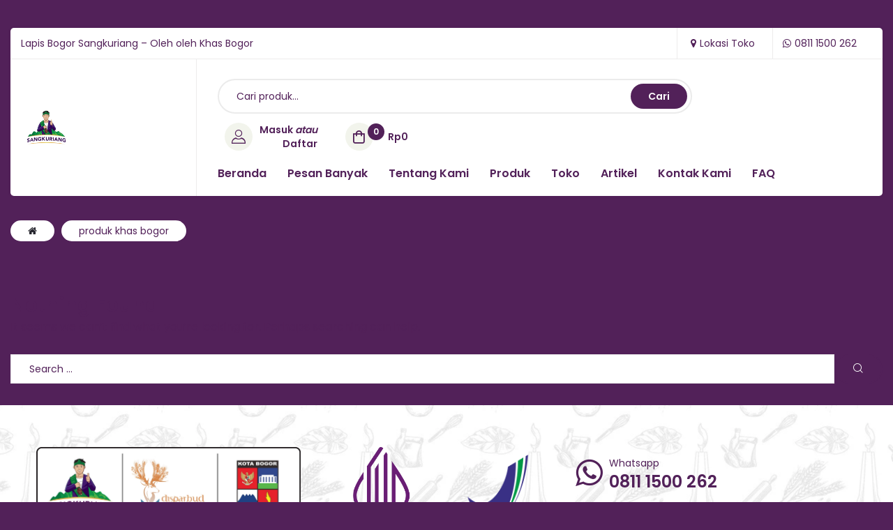

--- FILE ---
content_type: text/html; charset=UTF-8
request_url: https://lapisbogor.co.id/artikel/tag/produk-khas-bogor/
body_size: 25499
content:
<!doctype html>
<html lang="en-US" class="no-js">
<head>
    <meta charset="UTF-8">
    <meta name="viewport" content="width=device-width, initial-scale=1">
    <link rel="profile" href="http://gmpg.org/xfn/11">
	<meta name='robots' content='index, follow, max-image-preview:large, max-snippet:-1, max-video-preview:-1' />

	<!-- This site is optimized with the Yoast SEO Premium plugin v23.4 (Yoast SEO v23.4) - https://yoast.com/wordpress/plugins/seo/ -->
	<title>produk khas bogor Archives - Lapis Bogor Sangkuriang</title>
	<link rel="canonical" href="https://lapisbogor.co.id/artikel/tag/produk-khas-bogor/" />
	<meta property="og:locale" content="en_US" />
	<meta property="og:type" content="article" />
	<meta property="og:title" content="produk khas bogor Archives" />
	<meta property="og:url" content="https://lapisbogor.co.id/artikel/tag/produk-khas-bogor/" />
	<meta property="og:site_name" content="Lapis Bogor Sangkuriang" />
	<meta name="twitter:card" content="summary_large_image" />
	<script type="application/ld+json" class="yoast-schema-graph">{"@context":"https://schema.org","@graph":[{"@type":"CollectionPage","@id":"https://lapisbogor.co.id/artikel/tag/produk-khas-bogor/","url":"https://lapisbogor.co.id/artikel/tag/produk-khas-bogor/","name":"produk khas bogor Archives - Lapis Bogor Sangkuriang","isPartOf":{"@id":"https://lapisbogor.co.id/#website"},"breadcrumb":{"@id":"https://lapisbogor.co.id/artikel/tag/produk-khas-bogor/#breadcrumb"},"inLanguage":"en-US"},{"@type":"BreadcrumbList","@id":"https://lapisbogor.co.id/artikel/tag/produk-khas-bogor/#breadcrumb","itemListElement":[{"@type":"ListItem","position":1,"name":"Home","item":"https://lapisbogor.co.id/"},{"@type":"ListItem","position":2,"name":"produk khas bogor"}]},{"@type":"WebSite","@id":"https://lapisbogor.co.id/#website","url":"https://lapisbogor.co.id/","name":"Lapis Bogor Sangkuriang","description":"Oleh-oleh Khas Bogor","publisher":{"@id":"https://lapisbogor.co.id/#organization"},"potentialAction":[{"@type":"SearchAction","target":{"@type":"EntryPoint","urlTemplate":"https://lapisbogor.co.id/?s={search_term_string}"},"query-input":{"@type":"PropertyValueSpecification","valueRequired":true,"valueName":"search_term_string"}}],"inLanguage":"en-US"},{"@type":"Organization","@id":"https://lapisbogor.co.id/#organization","name":"Lapis Bogor Sangkuriang","url":"https://lapisbogor.co.id/","logo":{"@type":"ImageObject","inLanguage":"en-US","@id":"https://lapisbogor.co.id/#/schema/logo/image/","url":"https://lapisbogor.co.id/wp-content/uploads/2023/12/cropped-Logo_LBS_2021_-removebg-preview.png","contentUrl":"https://lapisbogor.co.id/wp-content/uploads/2023/12/cropped-Logo_LBS_2021_-removebg-preview.png","width":466,"height":367,"caption":"Lapis Bogor Sangkuriang"},"image":{"@id":"https://lapisbogor.co.id/#/schema/logo/image/"},"sameAs":["https://facebook.com/lapisbogor","https://www.instagram.com/lapisbogor"]}]}</script>
	<!-- / Yoast SEO Premium plugin. -->


<link rel='dns-prefetch' href='//code.jquery.com' />
<link rel='dns-prefetch' href='//fonts.googleapis.com' />
<link href='//fonts.gstatic.com' crossorigin rel='preconnect' />
<link rel="alternate" type="application/rss+xml" title="Lapis Bogor Sangkuriang &raquo; Feed" href="https://lapisbogor.co.id/feed/" />
<link rel="alternate" type="application/rss+xml" title="Lapis Bogor Sangkuriang &raquo; Comments Feed" href="https://lapisbogor.co.id/comments/feed/" />
<link rel="alternate" type="application/rss+xml" title="Lapis Bogor Sangkuriang &raquo; produk khas bogor Tag Feed" href="https://lapisbogor.co.id/artikel/tag/produk-khas-bogor/feed/" />
<style id='wp-img-auto-sizes-contain-inline-css' type='text/css'>
img:is([sizes=auto i],[sizes^="auto," i]){contain-intrinsic-size:3000px 1500px}
/*# sourceURL=wp-img-auto-sizes-contain-inline-css */
</style>
<link rel='stylesheet' id='opal-boostrap-css' href='https://lapisbogor.co.id/wp-content/themes/efway/assets/css/opal-boostrap.css?ver=aba5863fbf32f9b584922837b53d6e81' type='text/css' media='all' />
<link rel='stylesheet' id='wp-block-library-css' href='https://lapisbogor.co.id/wp-includes/css/dist/block-library/style.min.css?ver=aba5863fbf32f9b584922837b53d6e81' type='text/css' media='all' />
<link rel='stylesheet' id='wc-blocks-style-css' href='https://lapisbogor.co.id/wp-content/plugins/woocommerce/assets/client/blocks/wc-blocks.css?ver=wc-10.4.3' type='text/css' media='all' />
<style id='global-styles-inline-css' type='text/css'>
:root{--wp--preset--aspect-ratio--square: 1;--wp--preset--aspect-ratio--4-3: 4/3;--wp--preset--aspect-ratio--3-4: 3/4;--wp--preset--aspect-ratio--3-2: 3/2;--wp--preset--aspect-ratio--2-3: 2/3;--wp--preset--aspect-ratio--16-9: 16/9;--wp--preset--aspect-ratio--9-16: 9/16;--wp--preset--color--black: #000000;--wp--preset--color--cyan-bluish-gray: #abb8c3;--wp--preset--color--white: #ffffff;--wp--preset--color--pale-pink: #f78da7;--wp--preset--color--vivid-red: #cf2e2e;--wp--preset--color--luminous-vivid-orange: #ff6900;--wp--preset--color--luminous-vivid-amber: #fcb900;--wp--preset--color--light-green-cyan: #7bdcb5;--wp--preset--color--vivid-green-cyan: #00d084;--wp--preset--color--pale-cyan-blue: #8ed1fc;--wp--preset--color--vivid-cyan-blue: #0693e3;--wp--preset--color--vivid-purple: #9b51e0;--wp--preset--gradient--vivid-cyan-blue-to-vivid-purple: linear-gradient(135deg,rgb(6,147,227) 0%,rgb(155,81,224) 100%);--wp--preset--gradient--light-green-cyan-to-vivid-green-cyan: linear-gradient(135deg,rgb(122,220,180) 0%,rgb(0,208,130) 100%);--wp--preset--gradient--luminous-vivid-amber-to-luminous-vivid-orange: linear-gradient(135deg,rgb(252,185,0) 0%,rgb(255,105,0) 100%);--wp--preset--gradient--luminous-vivid-orange-to-vivid-red: linear-gradient(135deg,rgb(255,105,0) 0%,rgb(207,46,46) 100%);--wp--preset--gradient--very-light-gray-to-cyan-bluish-gray: linear-gradient(135deg,rgb(238,238,238) 0%,rgb(169,184,195) 100%);--wp--preset--gradient--cool-to-warm-spectrum: linear-gradient(135deg,rgb(74,234,220) 0%,rgb(151,120,209) 20%,rgb(207,42,186) 40%,rgb(238,44,130) 60%,rgb(251,105,98) 80%,rgb(254,248,76) 100%);--wp--preset--gradient--blush-light-purple: linear-gradient(135deg,rgb(255,206,236) 0%,rgb(152,150,240) 100%);--wp--preset--gradient--blush-bordeaux: linear-gradient(135deg,rgb(254,205,165) 0%,rgb(254,45,45) 50%,rgb(107,0,62) 100%);--wp--preset--gradient--luminous-dusk: linear-gradient(135deg,rgb(255,203,112) 0%,rgb(199,81,192) 50%,rgb(65,88,208) 100%);--wp--preset--gradient--pale-ocean: linear-gradient(135deg,rgb(255,245,203) 0%,rgb(182,227,212) 50%,rgb(51,167,181) 100%);--wp--preset--gradient--electric-grass: linear-gradient(135deg,rgb(202,248,128) 0%,rgb(113,206,126) 100%);--wp--preset--gradient--midnight: linear-gradient(135deg,rgb(2,3,129) 0%,rgb(40,116,252) 100%);--wp--preset--font-size--small: 13px;--wp--preset--font-size--medium: 20px;--wp--preset--font-size--large: 36px;--wp--preset--font-size--x-large: 42px;--wp--preset--spacing--20: 0.44rem;--wp--preset--spacing--30: 0.67rem;--wp--preset--spacing--40: 1rem;--wp--preset--spacing--50: 1.5rem;--wp--preset--spacing--60: 2.25rem;--wp--preset--spacing--70: 3.38rem;--wp--preset--spacing--80: 5.06rem;--wp--preset--shadow--natural: 6px 6px 9px rgba(0, 0, 0, 0.2);--wp--preset--shadow--deep: 12px 12px 50px rgba(0, 0, 0, 0.4);--wp--preset--shadow--sharp: 6px 6px 0px rgba(0, 0, 0, 0.2);--wp--preset--shadow--outlined: 6px 6px 0px -3px rgb(255, 255, 255), 6px 6px rgb(0, 0, 0);--wp--preset--shadow--crisp: 6px 6px 0px rgb(0, 0, 0);}:where(.is-layout-flex){gap: 0.5em;}:where(.is-layout-grid){gap: 0.5em;}body .is-layout-flex{display: flex;}.is-layout-flex{flex-wrap: wrap;align-items: center;}.is-layout-flex > :is(*, div){margin: 0;}body .is-layout-grid{display: grid;}.is-layout-grid > :is(*, div){margin: 0;}:where(.wp-block-columns.is-layout-flex){gap: 2em;}:where(.wp-block-columns.is-layout-grid){gap: 2em;}:where(.wp-block-post-template.is-layout-flex){gap: 1.25em;}:where(.wp-block-post-template.is-layout-grid){gap: 1.25em;}.has-black-color{color: var(--wp--preset--color--black) !important;}.has-cyan-bluish-gray-color{color: var(--wp--preset--color--cyan-bluish-gray) !important;}.has-white-color{color: var(--wp--preset--color--white) !important;}.has-pale-pink-color{color: var(--wp--preset--color--pale-pink) !important;}.has-vivid-red-color{color: var(--wp--preset--color--vivid-red) !important;}.has-luminous-vivid-orange-color{color: var(--wp--preset--color--luminous-vivid-orange) !important;}.has-luminous-vivid-amber-color{color: var(--wp--preset--color--luminous-vivid-amber) !important;}.has-light-green-cyan-color{color: var(--wp--preset--color--light-green-cyan) !important;}.has-vivid-green-cyan-color{color: var(--wp--preset--color--vivid-green-cyan) !important;}.has-pale-cyan-blue-color{color: var(--wp--preset--color--pale-cyan-blue) !important;}.has-vivid-cyan-blue-color{color: var(--wp--preset--color--vivid-cyan-blue) !important;}.has-vivid-purple-color{color: var(--wp--preset--color--vivid-purple) !important;}.has-black-background-color{background-color: var(--wp--preset--color--black) !important;}.has-cyan-bluish-gray-background-color{background-color: var(--wp--preset--color--cyan-bluish-gray) !important;}.has-white-background-color{background-color: var(--wp--preset--color--white) !important;}.has-pale-pink-background-color{background-color: var(--wp--preset--color--pale-pink) !important;}.has-vivid-red-background-color{background-color: var(--wp--preset--color--vivid-red) !important;}.has-luminous-vivid-orange-background-color{background-color: var(--wp--preset--color--luminous-vivid-orange) !important;}.has-luminous-vivid-amber-background-color{background-color: var(--wp--preset--color--luminous-vivid-amber) !important;}.has-light-green-cyan-background-color{background-color: var(--wp--preset--color--light-green-cyan) !important;}.has-vivid-green-cyan-background-color{background-color: var(--wp--preset--color--vivid-green-cyan) !important;}.has-pale-cyan-blue-background-color{background-color: var(--wp--preset--color--pale-cyan-blue) !important;}.has-vivid-cyan-blue-background-color{background-color: var(--wp--preset--color--vivid-cyan-blue) !important;}.has-vivid-purple-background-color{background-color: var(--wp--preset--color--vivid-purple) !important;}.has-black-border-color{border-color: var(--wp--preset--color--black) !important;}.has-cyan-bluish-gray-border-color{border-color: var(--wp--preset--color--cyan-bluish-gray) !important;}.has-white-border-color{border-color: var(--wp--preset--color--white) !important;}.has-pale-pink-border-color{border-color: var(--wp--preset--color--pale-pink) !important;}.has-vivid-red-border-color{border-color: var(--wp--preset--color--vivid-red) !important;}.has-luminous-vivid-orange-border-color{border-color: var(--wp--preset--color--luminous-vivid-orange) !important;}.has-luminous-vivid-amber-border-color{border-color: var(--wp--preset--color--luminous-vivid-amber) !important;}.has-light-green-cyan-border-color{border-color: var(--wp--preset--color--light-green-cyan) !important;}.has-vivid-green-cyan-border-color{border-color: var(--wp--preset--color--vivid-green-cyan) !important;}.has-pale-cyan-blue-border-color{border-color: var(--wp--preset--color--pale-cyan-blue) !important;}.has-vivid-cyan-blue-border-color{border-color: var(--wp--preset--color--vivid-cyan-blue) !important;}.has-vivid-purple-border-color{border-color: var(--wp--preset--color--vivid-purple) !important;}.has-vivid-cyan-blue-to-vivid-purple-gradient-background{background: var(--wp--preset--gradient--vivid-cyan-blue-to-vivid-purple) !important;}.has-light-green-cyan-to-vivid-green-cyan-gradient-background{background: var(--wp--preset--gradient--light-green-cyan-to-vivid-green-cyan) !important;}.has-luminous-vivid-amber-to-luminous-vivid-orange-gradient-background{background: var(--wp--preset--gradient--luminous-vivid-amber-to-luminous-vivid-orange) !important;}.has-luminous-vivid-orange-to-vivid-red-gradient-background{background: var(--wp--preset--gradient--luminous-vivid-orange-to-vivid-red) !important;}.has-very-light-gray-to-cyan-bluish-gray-gradient-background{background: var(--wp--preset--gradient--very-light-gray-to-cyan-bluish-gray) !important;}.has-cool-to-warm-spectrum-gradient-background{background: var(--wp--preset--gradient--cool-to-warm-spectrum) !important;}.has-blush-light-purple-gradient-background{background: var(--wp--preset--gradient--blush-light-purple) !important;}.has-blush-bordeaux-gradient-background{background: var(--wp--preset--gradient--blush-bordeaux) !important;}.has-luminous-dusk-gradient-background{background: var(--wp--preset--gradient--luminous-dusk) !important;}.has-pale-ocean-gradient-background{background: var(--wp--preset--gradient--pale-ocean) !important;}.has-electric-grass-gradient-background{background: var(--wp--preset--gradient--electric-grass) !important;}.has-midnight-gradient-background{background: var(--wp--preset--gradient--midnight) !important;}.has-small-font-size{font-size: var(--wp--preset--font-size--small) !important;}.has-medium-font-size{font-size: var(--wp--preset--font-size--medium) !important;}.has-large-font-size{font-size: var(--wp--preset--font-size--large) !important;}.has-x-large-font-size{font-size: var(--wp--preset--font-size--x-large) !important;}
/*# sourceURL=global-styles-inline-css */
</style>

<link rel='stylesheet' id='efway-style-css' href='https://lapisbogor.co.id/wp-content/themes/efway/style.css?ver=aba5863fbf32f9b584922837b53d6e81' type='text/css' media='all' />
<style id='efway-style-inline-css' type='text/css'>
body, input, button, select, textarea{font-family:"Poppins", -apple-system, BlinkMacSystemFont, "Segoe UI", Roboto, "Helvetica Neue", Arial, sans-serif;font-weight:400;color:#522159}html { font-size:16px;}.c-heading{color:#522159;}.c-primary{color:#522159;}.bg-primary{background-color:#522159;}.b-primary{border-color:#522159;}.button-primary:hover{background-color:#301334;border-color:#301334;}.c-secondary {color:#4a1b65;}.bg-secondary {background-color:#4a1b65;}.b-secondary{border-color:#4a1b65;}.button-secondary:hover{background-color:#2c103c;}.breadcrumb,.breadcrumb a,input[type="text"]::placeholder,input[type="email"]::placeholder,input[type="url"]::placeholder,input[type="password"]::placeholder,input[type="search"]::placeholder,input[type="number"]::placeholder,input[type="tel"]::placeholder,input[type="range"]::placeholder,input[type="date"]::placeholder,input[type="month"]::placeholder,input[type="week"]::placeholder,input[type="time"]::placeholder,input[type="datetime"]::placeholder,input[type="datetime-local"]::placeholder,input[type="color"]::placeholder,input[type="text"],input[type="email"],input[type="url"],input[type="password"],input[type="search"],input[type="number"],input[type="tel"],input[type="range"],input[type="date"],input[type="month"],input[type="week"],input[type="time"],input[type="datetime"],input[type="datetime-local"],input[type="color"],textarea::placeholder,textarea,.mainmenu-container li a span,.vertical-navigation ul.menu > li a,.site-footer a,.c-body,.mainmenu-container ul ul .menu-item > a,.site-header-account .account-links-menu li a,.site-header-account .account-dashboard li a,.comment-form a,.widget_tag_cloud a,.cart-collaterals .cart_totals th,#payment .payment_methods li.woocommerce-notice,#payment .payment_methods li.woocommerce-notice--info,#payment .payment_methods li.woocommerce-info,table.woocommerce-checkout-review-order-table th,.opal-style-1.search-form-wapper .search-submit span,.opal-style-1.search-form-wapper .search-submit span:before,.elementor-nav-menu--dropdown a,.elementor-search-form--skin-minimal .elementor-search-form__icon,.elementor-widget-opal-testimonials .layout_2 .elementor-testimonial-content,.woocommerce-shipping-fields .select2-container--default .select2-selection--single .select2-selection__rendered,.woocommerce-billing-fields .select2-container--default .select2-selection--single .select2-selection__rendered,.opal-currency_switcher .list-currency button[type="submit"],.select-items div {color:#522159; }.button-outline,.more-link,.site-header-cart .widget_shopping_cart p.buttons .button:not(.checkout),.site-header-cart .shopping_cart_nav p.buttons .button:not(.checkout),.shop-action a[class*="product_type_"],.shop-action .yith-wcqv-button,.shop-action .yith-wcwl-add-to-wishlist > div > a,.shop-action .compare,table.compare-list .add-to-cart td a:not(.unstyled_button),.single-product div.type-product .entry-summary .yith-wcwl-add-to-wishlist > div > a,.single-product div.type-product .entry-summary .compare,.woo-variation-swatches .variable-items-wrapper .button-variable-item:not(.radio-variable-item),.btn-link,.elementor-element .elementor-button-link .elementor-button,.button-link,.elementor-wpcf7-button-link input[type="button"][type="submit"],.elementor-wpcf7-button-link input[type="submit"],.elementor-wpcf7-button-link button[type="submit"],.mailchimp-button-link button,.mailchimp-button-link button[type="submit"],.mailchimp-button-link input[type="submit"],.widget-area strong,h1,.site-title,h2,h3,.page-header .page-title,h4,h5,h6,.h1,.h2,.h3,.h4,.h5,.h6,.cat-tags-links .tags-title,.form-group .form-row label,label,th,a,.main-navigation .top-menu > li > a,.entry-content blockquote cite a,.entry-content dt,.entry-content th,.site-header-account > a i,.site-header-account > a .text-account,.site-header-account > a .submenu-indicator,.comment-content strong,.comment-author,.comment-author a,.comment-metadata a.comment-edit-link,.comment-content table th,.comment-content dt,.elementor-element .elementor-widget-wp-widget-recent-posts .title-post a,.c-heading,fieldset legend,.pbr-social-share .social-share-header,.post-navigation .nav-link a,.author-wrapper .author-name,.search .site-content .page-title,#secondary .widget_product_categories .current-cat > a,#secondary .widget_product_categories .current-cat > .count,.widget_recent_entries li.item-recent-post a,table.shop_table_responsive tbody th,.site-header-cart .widget_shopping_cart p.total .woocommerce-Price-amount,.site-header-cart .shopping_cart_nav p.total .woocommerce-Price-amount,.filter-close,table.cart:not(.wishlist_table) th,.cart-collaterals .cart_totals .order-total .woocommerce-Price-amount,.cart-collaterals .cart_totals .amount,.woocommerce-checkout .woocommerce-form-coupon-toggle .woocommerce-info,#payment .payment_methods > .wc_payment_method > label,table.woocommerce-checkout-review-order-table .order-total .woocommerce-Price-amount,table.woocommerce-checkout-review-order-table .product-name,.woocommerce-billing-fields label,.woocommerce-billing-fields > h3,.page-header .woocommerce-billing-fields > .page-title,.woocommerce-additional-fields label,.cart th,.shop_table th,.woocommerce-account .woocommerce-MyAccount-content strong,.woocommerce-account .woocommerce-MyAccount-content .woocommerce-Price-amount,.osf-sorting .gridlist-toggle a.active,.osf-sorting .gridlist-toggle a:hover,#reviews .commentlist li .woocommerce-review__author,.woocommerce-Tabs-panel table.shop_attributes th,#osf-accordion-container table.shop_attributes th,.single-product div.type-product .quantity_label,.single-product div.type-product form.cart .quantity,.single-product div.type-product .summary .price del,.single-product div.type-product table.variations label,.single-product div.type-product .product_meta .sku_wrapper,.single-product div.type-product .product_meta .posted_in,.single-product div.type-product .product_meta .tagged_as,.woocommerce-tabs ul.tabs li a,.woocommerce-tabs#osf-accordion-container [data-accordion] [data-control],.woocommerce-widget-layered-nav .osf-label-type,.product_list_widget .amount,.woocommerce-product-list .amount,.woo-variation-swatches-stylesheet-disabled .variable-items-wrapper .variable-item:not(.radio-variable-item).button-variable-item:not(.disabled) .variable-item-span,.elementor-accordion .elementor-tab-title,.elementor-widget-call-to-action.elementor-button-default .elementor-cta__button,.elementor-featured-box-wrapper .elementor-featured-box-title,.elementor-widget-opal-image-hotspots .elementor-accordion .elementor-tab-title,.elementor-price-table__currency,.elementor-price-table__integer-part,.elementor-price-table__feature-inner span.item-active,.elementor-price-table__period,.elementor-progress-percentage,.elementor-widget-progress .elementor-title,.elementor-teams-wrapper .elementor-team-name,.elementor-widget-opal-testimonials .elementor-testimonial-title,.elementor-widget-opal-testimonials .elementor-testimonial-content,.elementor-widget-opal-testimonials .elementor-testimonial-name,.elementor-widget-opal-testimonials .elementor-testimonial-job,.header-button i,.header-button .title,.header-button .count-text,.header-button .amount,.header-button .text-wishlist,.wishlist_table .product-price,.stock .label,li.product h2 a,li.product h3 a,li.product .page-header .page-title a,.page-header li.product .page-title a,li.product .woocommerce-loop-product__title a {color:#522159; }.elementor-widget-call-to-action.elementor-button-default .elementor-cta__button {border-bottom-color:#522159; }blockquote,blockquote *,.breadcrumb a:hover,.breadcrumb a:hover span,.breadcrumb li.current,.breadcrumb li .current-item,.breadcrumb > span.current,.breadcrumb > span .current-item,.list-check li:before,.main-navigation .top-menu > li:hover > a,.main-navigation .top-menu > li:active > a,.main-navigation .top-menu > li:focus > a,.mainmenu-container li.current-menu-item > a,.mainmenu-container li.current-menu-parent > a,.mainmenu-container .menu-item > a:hover,.vertical-navigation ul.menu > li > a:hover,.site-header .header-group .search-submit:hover,.site-header .header-group .search-submit:focus,.entry-header .entry-title a:hover,.entry-meta .meta-inner i,.pbr-social-share a:hover,.post-navigation .nav-title,.site-header-account > a:hover i,.site-header-account > a:hover .text-account,.site-header-account > a:hover .submenu-indicator,.comment-author a:hover,.comment-metadata a:hover,.comment-reply-link,.elementor-element .elementor-widget-wp-widget-recent-posts .title-post a:hover,.title-with-icon:before,.widget_recent_entries li a:hover,.widget_recent_entries li a:active,.widget_recent_entries .post-date:before,.widget_search button[type="submit"],.button-outline-primary,.elementor-wpcf7-button-outline_primary input[type="button"],.elementor-wpcf7-button-outline_primary input[type="submit"],.elementor-wpcf7-button-outline_primary button[type="submit"],.mailchimp-button-outline_primary button,.mailchimp-button-outline_primary button[type="submit"],.mailchimp-button-outline_primary input[type="submit"],.widget_shopping_cart .buttons .button:nth-child(odd),.elementor-element .elementor-button-outline_primary .elementor-button,.c-primary,.mainmenu-container ul ul .menu-item > a:hover,.mainmenu-container ul ul .menu-item > a:active,.mainmenu-container ul ul .menu-item > a:focus,.navigation-button .menu-toggle:hover,.navigation-button .menu-toggle:focus,.entry-content blockquote cite a:hover,.site-header-account .account-dropdown a.register-link,.site-header-account .account-dropdown a.lostpass-link,.comment-form a:hover,#secondary .elementor-widget-container h5:first-of-type,.elementor-nav-menu-popup .mfp-close,.price,.site-header-cart .widget_shopping_cart .product_list_widget li a:hover,.site-header-cart .widget_shopping_cart .product_list_widget li a:focus,.site-header-cart .shopping_cart_nav .product_list_widget li a:hover,.site-header-cart .shopping_cart_nav .product_list_widget li a:focus,.woocommerce-checkout .woocommerce-form-coupon-toggle .woocommerce-info a,.woocommerce-checkout .woocommerce-form-coupon-toggle .woocommerce-info a:hover,.woocommerce-privacy-policy-link,.opal-currency_switcher .list-currency button[type="submit"]:hover,.opal-currency_switcher .list-currency li.active button[type="submit"],ul.products li.product.osf-product-list .price,ul.products li.product .price,ul.products li.product .posfed_in a:hover,.select-items div:hover,.single-product div.type-product .woocommerce-product-gallery .woocommerce-product-gallery__trigger:hover,.woocommerce-tabs ul.tabs li a:hover,.woocommerce-tabs ul.tabs li.active a,.button-wrapper #chart-button,.product_list_widget a:hover,.product_list_widget a:active,.product_list_widget a:focus,.woocommerce-product-list a:hover,.woocommerce-product-list a:active,.woocommerce-product-list a:focus,#secondary .elementor-widget-wp-widget-recent-posts a,.elementor-accordion .elementor-tab-title.elementor-active,.contactform-content .form-title,.elementor-widget-call-to-action.elementor-button-default .elementor-cta__button:hover,.elementor-widget-opal-countdown .elementor-countdown-digits,.elementor-featured-box-wrapper i,.elementor-widget-icon-box.elementor-view-framed:hover .elementor-icon,.elementor-widget-icon-box.elementor-view-framed:not(:hover) .elementor-icon,.elementor-widget-icon-box.elementor-view-default:hover .elementor-icon,.elementor-widget-icon-box.elementor-view-default:not(:hover) .elementor-icon,.elementor-widget-icon-box:hover .elementor-icon-box-title,.elementor-widget.elementor-widget-icon-list .elementor-icon-list-item:not(:hover) i,.elementor-widget.elementor-widget-icon-list .elementor-icon-list-item:not(:hover) .elementor-icon-list-text,.elementor-widget.elementor-widget-icon-list .elementor-icon-list-item:hover i,.elementor-widget.elementor-widget-icon-list .elementor-icon-list-item:hover .elementor-icon-list-text,.elementor-widget-icon.elementor-view-default .elementor-icon,.elementor-widget-icon.elementor-view-framed .elementor-icon,.elementor-widget-opal-image-hotspots .elementor-accordion .elementor-tab-title.elementor-active,.mailchimp-button-default .mc4wp-form-fields button[type="submit"]:hover,.elementor-nav-menu--main.elementor-nav-menu--layout-horizontal .elementor-nav-menu a.elementor-sub-item.elementor-item-active,.elementor-nav-menu--main .elementor-item.highlighted,.elementor-nav-menu--main .elementor-item.elementor-item-active,.elementor-nav-menu--main .elementor-item:hover,.elementor-nav-menu--main .elementor-item:focus,.elementor-nav-menu--main .current-menu-ancestor .elementor-item.has-submenu,.elementor-nav-menu--main .current-menu-item > .elementor-item,.elementor-nav-menu--popup .elementor-item.highlighted,.elementor-nav-menu--popup .elementor-item.elementor-item-active,.elementor-nav-menu--popup .elementor-item:hover,.elementor-nav-menu--popup .elementor-item:focus,.elementor-nav-menu--popup .elementor-nav-menu--dropdown a:hover,.elementor-nav-menu--popup .elementor-nav-menu--dropdown a.highlighted,.elementor-nav-menu--dropdown:not(.mega-menu) a:hover,.elementor-nav-menu--dropdown:not(.mega-menu) a.highlighted,.elementor-nav-menu--dropdown:not(.mega-menu) a.has-submenu,.elementor-menu-toggle:hover i,.elementor-menu-toggle:hover .menu-toggle-title,.elementor-widget-opal-phone:not(:hover) i,.elementor-widget-opal-phone:not(:hover) .elementor-phone-title,.elementor-widget-opal-phone:not(:hover) .elementor-phone-subtitle,.portfolio .portfolio-content .entry-title a:hover,.portfolio .entry-category a:hover,.elementor-portfolio-style-overlay .portfolio .portfolio-content .entry-title a:hover,.elementor-portfolio-style-overlay .portfolio .portfolio-content .entry-category a:hover,.elementor-portfolio__filter:hover,.single-portfolio-navigation .nav-link:hover span,.elementor-button-default .elementor-button,.product-cats-carousel-wrapper .cats-title a:hover,.elementor-widget-opal-product-categories .product-cats:hover,.elementor-widget-opal-product-categories .product-cats:hover .cats-title a,.elementor-search-form--skin-full_screen .elementor-search-form__toggle:hover,.elementor-widget-social-icons.elementor-social-custom .elementor-social-icon:hover i,.elementor-teams-wrapper .elementor-team-name:hover,.elementor-teams-wrapper .elementor-team-job,.elementor-teams-wrapper .team-icon-socials li:hover a,.elementor-video-icon,.star-rating span:before,.header-button:hover i,.header-button:hover .title,.header-button:hover .count-text,.header-button:hover .amount,.header-button:hover .text-wishlist,.stock.in-stock .stock-availability,.woocommerce-MyAccount-navigation ul li.is-active a,li.product .posted_in a,.shop-action .yith-wcwl-add-to-wishlist > div.yith-wcwl-wishlistexistsbrowse > a:not(:hover),.shop-action .yith-wcwl-add-to-wishlist > div.yith-wcwl-wishlistaddedbrowse > a:not(:hover),.single-product div.type-product .product_meta .tagged_as a,.single-product div.type-product .product_meta .posted_in a,.single-product div.type-product .product_meta .sku,.product_list_widget ins .amount,.woocommerce-product-list ins .amount {color:#522159; }.f-primary {fill:#522159; }.mp-level::-webkit-scrollbar-thumb,.page-links a:hover .page-number,.page-links a:focus .page-number,.page-links .current .page-number,.page-links > .page-number,.error404 .error-btn-bh a:hover,.widget_meta a:before,.widget_pages a:before,.widget_archive a:before,.widget_categories a:before,.widget_nav_menu a:before,.widget_tag_cloud a:hover,.widget_tag_cloud a:focus,.button-primary,input[type="reset"],input.secondary[type="button"],input.secondary[type="reset"],input.secondary[type="submit"],input[type="button"],input[type="submit"],button[type="submit"],.scrollup,.elementor-wpcf7-button-primary input[type="button"][type="submit"],.elementor-wpcf7-button-primary input[type="submit"],.elementor-wpcf7-button-primary button[type="submit"],.mailchimp-button-primary button,.mailchimp-button-primary button[type="submit"],.mailchimp-button-primary input[type="submit"],.elementor-single-product .single-product div.product .entry-summary form.cart button[type='submit'],.wc-proceed-to-checkout .button,.woocommerce-cart .return-to-shop a,.checkout_coupon .form-row-last button,#payment .place-order .button,.wishlist_table .product-add-to-cart a.button,.woocommerce-MyAccount-content .woocommerce-Pagination .woocommerce-button,.widget_shopping_cart .buttons .button,.button-default:hover,table.cart:not(.wishlist_table) td.actions button:hover[type="submit"],.button-dark:hover,.elementor-element .elementor-button-dark .elementor-button:hover,.elementor-wpcf7-button-dark input:hover[type="submit"],.elementor-wpcf7-button-dark button:hover[type="submit"],.mailchimp-button-dark button:hover,.mailchimp-button-dark input:hover[type="submit"],.button-dark:active,.elementor-element .elementor-button-dark .elementor-button:active,.elementor-wpcf7-button-dark input:active[type="submit"],.elementor-wpcf7-button-dark button:active[type="submit"],.mailchimp-button-dark button:active,.mailchimp-button-dark input:active[type="submit"],.button-dark:focus,.elementor-element .elementor-button-dark .elementor-button:focus,.elementor-wpcf7-button-dark input:focus[type="submit"],.elementor-wpcf7-button-dark button:focus[type="submit"],.mailchimp-button-dark button:focus,.mailchimp-button-dark input:focus[type="submit"],.button-outline-dark:hover,.elementor-element .elementor-button-outline_dark .elementor-button:hover,.button-outline-dark:active,.elementor-element .elementor-button-outline_dark .elementor-button:active,.button-outline-dark:focus,.elementor-element .elementor-button-outline_dark .elementor-button:focus,.button-light:hover,.elementor-element .elementor-button-light .elementor-button:hover,.elementor-wpcf7-button-light input:hover[type="submit"],.elementor-wpcf7-button-light button:hover[type="submit"],.mailchimp-button-light button:hover,.mailchimp-button-light input:hover[type="submit"],.button-light:active,.elementor-element .elementor-button-light .elementor-button:active,.elementor-wpcf7-button-light input:active[type="submit"],.elementor-wpcf7-button-light button:active[type="submit"],.mailchimp-button-light button:active,.mailchimp-button-light input:active[type="submit"],.button-light:focus,.elementor-element .elementor-button-light .elementor-button:focus,.elementor-wpcf7-button-light input:focus[type="submit"],.elementor-wpcf7-button-light button:focus[type="submit"],.mailchimp-button-light button:focus,.mailchimp-button-light input:focus[type="submit"],.elementor-element .elementor-button-primary .elementor-button,.button-outline:hover,.more-link:hover,.site-header-cart .widget_shopping_cart p.buttons .button:hover:not(.checkout),.site-header-cart .shopping_cart_nav p.buttons .button:hover:not(.checkout),.shop-action a:hover[class*="product_type_"],.shop-action .yith-wcqv-button:hover,.shop-action .yith-wcwl-add-to-wishlist > div > a:hover,.shop-action .compare:hover,table.compare-list .add-to-cart td a:hover:not(.unstyled_button),.single-product div.type-product .entry-summary .yith-wcwl-add-to-wishlist > div > a:hover,.single-product div.type-product .entry-summary .compare:hover,.woo-variation-swatches .variable-items-wrapper .button-variable-item:hover:not(.radio-variable-item),.button-outline:active,.more-link:active,.site-header-cart .widget_shopping_cart p.buttons .button:active:not(.checkout),.site-header-cart .shopping_cart_nav p.buttons .button:active:not(.checkout),.shop-action a:active[class*="product_type_"],.shop-action .yith-wcqv-button:active,.shop-action .yith-wcwl-add-to-wishlist > div > a:active,.shop-action .compare:active,table.compare-list .add-to-cart td a:active:not(.unstyled_button),.single-product div.type-product .entry-summary .yith-wcwl-add-to-wishlist > div > a:active,.single-product div.type-product .entry-summary .compare:active,.woo-variation-swatches .variable-items-wrapper .button-variable-item:active:not(.radio-variable-item),.button-outline.active,.active.more-link,.site-header-cart .widget_shopping_cart p.buttons .active.button:not(.checkout),.site-header-cart .shopping_cart_nav p.buttons .active.button:not(.checkout),.shop-action a.active[class*="product_type_"],.shop-action .active.yith-wcqv-button,.shop-action .yith-wcwl-add-to-wishlist > div > a.active,.shop-action .active.compare,table.compare-list .add-to-cart td a.active:not(.unstyled_button),.single-product div.type-product .entry-summary .yith-wcwl-add-to-wishlist > div > a.active,.single-product div.type-product .entry-summary .active.compare,.woo-variation-swatches .variable-items-wrapper .active.button-variable-item:not(.radio-variable-item),.show > .button-outline.dropdown-toggle,.show > .dropdown-toggle.more-link,.site-header-cart .widget_shopping_cart p.buttons .show > .dropdown-toggle.button:not(.checkout),.site-header-cart .shopping_cart_nav p.buttons .show > .dropdown-toggle.button:not(.checkout),.shop-action .show > a.dropdown-toggle[class*="product_type_"],.shop-action .show > .dropdown-toggle.yith-wcqv-button,.shop-action .yith-wcwl-add-to-wishlist > div.show > a.dropdown-toggle,.shop-action .show > .dropdown-toggle.compare,table.compare-list .add-to-cart td .show > a.dropdown-toggle:not(.unstyled_button),.single-product div.type-product .entry-summary .yith-wcwl-add-to-wishlist > div.show > a.dropdown-toggle,.single-product div.type-product .entry-summary .show > .dropdown-toggle.compare,.woo-variation-swatches .variable-items-wrapper .show > .dropdown-toggle.button-variable-item:not(.radio-variable-item),.button-outline-primary:hover,.elementor-wpcf7-button-outline_primary input:hover[type="button"],.elementor-wpcf7-button-outline_primary input:hover[type="submit"],.elementor-wpcf7-button-outline_primary button:hover[type="submit"],.mailchimp-button-outline_primary button:hover,.mailchimp-button-outline_primary input:hover[type="submit"],.widget_shopping_cart .buttons .button:hover:nth-child(odd),.button-outline-primary:active,.elementor-wpcf7-button-outline_primary input:active[type="button"],.elementor-wpcf7-button-outline_primary input:active[type="submit"],.elementor-wpcf7-button-outline_primary button:active[type="submit"],.mailchimp-button-outline_primary button:active,.mailchimp-button-outline_primary input:active[type="submit"],.widget_shopping_cart .buttons .button:active:nth-child(odd),.button-outline-primary.active,.elementor-wpcf7-button-outline_primary input.active[type="button"],.elementor-wpcf7-button-outline_primary input.active[type="submit"],.elementor-wpcf7-button-outline_primary button.active[type="submit"],.mailchimp-button-outline_primary button.active,.mailchimp-button-outline_primary input.active[type="submit"],.widget_shopping_cart .buttons .active.button:nth-child(odd),.show > .button-outline-primary.dropdown-toggle,.elementor-wpcf7-button-outline_primary .show > input.dropdown-toggle[type="button"],.elementor-wpcf7-button-outline_primary .show > input.dropdown-toggle[type="submit"],.elementor-wpcf7-button-outline_primary .show > button.dropdown-toggle[type="submit"],.mailchimp-button-outline_primary .show > button.dropdown-toggle,.mailchimp-button-outline_primary .show > input.dropdown-toggle[type="submit"],.widget_shopping_cart .buttons .show > .dropdown-toggle.button:nth-child(odd),.elementor-element .elementor-button-outline_primary .elementor-button:hover,.elementor-element .elementor-button-outline_primary .elementor-button:active,.elementor-element .elementor-button-outline_primary .elementor-button:focus,.bg-primary,.owl-theme.owl-carousel .owl-nav [class*='owl-']:hover:before,.owl-theme .products .owl-nav [class*='owl-']:hover:before,.elementor-cta .elementor-cta_circle,.elementor-widget-divider .elementor-divider-separator:before,.elementor-flip-box__front,.elementor-widget-icon-box.elementor-view-stacked:hover .elementor-icon,.elementor-widget-icon-box.elementor-view-stacked:not(:hover) .elementor-icon,.elementor-text-underline-yes .elementor-icon-list-item:hover .elementor-icon-list-text:before,.elementor-widget-icon.elementor-view-stacked .elementor-icon,.elementor-widget-opal-image-hotspots .scrollbar-inner > .scroll-element .scroll-bar,.opal-image-hotspots-main-icons .opal-image-hotspots-icon,.elementor-widget-opal-image-gallery .gallery-item-overlay,.elementor-widget-opal-image-gallery .elementor-galerry__filter.elementor-active,.elementor-nav-menu--main.elementor-nav-menu--layout-horizontal:not(.e--pointer-framed) .elementor-nav-menu > li.current-menu-parent > a:before,.elementor-nav-menu--main.elementor-nav-menu--layout-horizontal:not(.e--pointer-framed) .elementor-nav-menu > li.current-menu-parent > a:after,.elementor-nav-menu--main.e--pointer-dot .elementor-item.elementor-item-active:before,.elementor-nav-menu--main.e--pointer-dot .elementor-item:not(:hover):before,.elementor-nav-menu--main.e--pointer-dot .elementor-item:hover:before,.elementor-nav-menu--main:not(.e--pointer-framed) .elementor-item.elementor-item-active:before,.elementor-nav-menu--main:not(.e--pointer-framed) .elementor-item.elementor-item-active:after,.elementor-nav-menu--main:not(.e--pointer-framed) .elementor-item:before,.elementor-nav-menu--main:not(.e--pointer-framed) .elementor-item:after,.elementor-nav-menu--popup.e--pointer-dot .elementor-item.elementor-item-active:before,.elementor-nav-menu--popup.e--pointer-dot .elementor-item:hover:before,.e--pointer-dot .elementor-item:before,.e--pointer-underline .elementor-item .menu-title:before,.e--pointer-underline .elementor-item .menu-title:after,.single-portfolio-summary .pbr-social-share a:hover,.opal-product-tooltipster .tooltipster-content,.elementor-timeline-carousel .timeline-carosuel-item .timeline-number,.elementor-timeline-carousel .timeline-carosuel-item:hover .timeline-number,.elementor-timeline-carousel .timeline-carosuel-item.timeline-item-activate .timeline-number,.timeline-item .timeline-number,.elementor-timeline-view-vertical .timeline-number,.header-button .count,.header-button:hover .count,.notification-added-to-cart .ns-content,#payment .place-order .button:hover,.shop-action .yith-wcqv-button,.single-product[class*="opal-comment-form"] .comment-form .form-submit .submit:hover,.single-product[class*="opal-comment-form"] .comment-form .form-submit .submit:active,.single-product[class*="opal-comment-form"] .comment-form .form-submit .submit:focus,.handheld-footer-bar .cart .footer-cart-contents .count {background-color:#522159; }.button-primary,input[type="reset"],input.secondary[type="button"],input.secondary[type="reset"],input.secondary[type="submit"],input[type="button"],input[type="submit"],button[type="submit"],.scrollup,.elementor-wpcf7-button-primary input[type="button"][type="submit"],.elementor-wpcf7-button-primary input[type="submit"],.elementor-wpcf7-button-primary button[type="submit"],.mailchimp-button-primary button,.mailchimp-button-primary button[type="submit"],.mailchimp-button-primary input[type="submit"],.elementor-single-product .single-product div.product .entry-summary form.cart button[type='submit'],.wc-proceed-to-checkout .button,.woocommerce-cart .return-to-shop a,.checkout_coupon .form-row-last button,#payment .place-order .button,.wishlist_table .product-add-to-cart a.button,.woocommerce-MyAccount-content .woocommerce-Pagination .woocommerce-button,.widget_shopping_cart .buttons .button,.button-secondary,.secondary-button .search-submit,.elementor-wpcf7-button-secondary input[type="button"][type="submit"],.elementor-wpcf7-button-secondary input[type="submit"],.elementor-wpcf7-button-secondary button[type="submit"],.mailchimp-button-secondary button,.mailchimp-button-secondary button[type="submit"],.mailchimp-button-secondary input[type="submit"],.elementor-element .elementor-button.elementor-button-link:hover,input[type="text"]:focus,input[type="email"]:focus,input[type="url"]:focus,input[type="password"]:focus,input[type="search"]:focus,input[type="number"]:focus,input[type="tel"]:focus,input[type="range"]:focus,input[type="date"]:focus,input[type="month"]:focus,input[type="week"]:focus,input[type="time"]:focus,input[type="datetime"]:focus,input[type="datetime-local"]:focus,input[type="color"]:focus,textarea:focus,.widget_tag_cloud a:hover,.widget_tag_cloud a:focus,.button-default:hover,table.cart:not(.wishlist_table) td.actions button:hover[type="submit"],.button-dark:hover,.elementor-element .elementor-button-dark .elementor-button:hover,.elementor-wpcf7-button-dark input:hover[type="submit"],.elementor-wpcf7-button-dark button:hover[type="submit"],.mailchimp-button-dark button:hover,.mailchimp-button-dark input:hover[type="submit"],.button-dark:active,.elementor-element .elementor-button-dark .elementor-button:active,.elementor-wpcf7-button-dark input:active[type="submit"],.elementor-wpcf7-button-dark button:active[type="submit"],.mailchimp-button-dark button:active,.mailchimp-button-dark input:active[type="submit"],.button-dark:focus,.elementor-element .elementor-button-dark .elementor-button:focus,.elementor-wpcf7-button-dark input:focus[type="submit"],.elementor-wpcf7-button-dark button:focus[type="submit"],.mailchimp-button-dark button:focus,.mailchimp-button-dark input:focus[type="submit"],.button-outline-dark:hover,.elementor-element .elementor-button-outline_dark .elementor-button:hover,.button-outline-dark:active,.elementor-element .elementor-button-outline_dark .elementor-button:active,.button-outline-dark:focus,.elementor-element .elementor-button-outline_dark .elementor-button:focus,.button-light:hover,.elementor-element .elementor-button-light .elementor-button:hover,.elementor-wpcf7-button-light input:hover[type="submit"],.elementor-wpcf7-button-light button:hover[type="submit"],.mailchimp-button-light button:hover,.mailchimp-button-light input:hover[type="submit"],.button-light:active,.elementor-element .elementor-button-light .elementor-button:active,.elementor-wpcf7-button-light input:active[type="submit"],.elementor-wpcf7-button-light button:active[type="submit"],.mailchimp-button-light button:active,.mailchimp-button-light input:active[type="submit"],.button-light:focus,.elementor-element .elementor-button-light .elementor-button:focus,.elementor-wpcf7-button-light input:focus[type="submit"],.elementor-wpcf7-button-light button:focus[type="submit"],.mailchimp-button-light button:focus,.mailchimp-button-light input:focus[type="submit"],.elementor-element .elementor-button-primary .elementor-button,.button-outline-primary,.elementor-wpcf7-button-outline_primary input[type="button"],.elementor-wpcf7-button-outline_primary input[type="submit"],.elementor-wpcf7-button-outline_primary button[type="submit"],.mailchimp-button-outline_primary button,.mailchimp-button-outline_primary button[type="submit"],.mailchimp-button-outline_primary input[type="submit"],.widget_shopping_cart .buttons .button:nth-child(odd),.elementor-element .elementor-button-outline_primary .elementor-button,.button-outline:hover,.more-link:hover,.site-header-cart .widget_shopping_cart p.buttons .button:hover:not(.checkout),.site-header-cart .shopping_cart_nav p.buttons .button:hover:not(.checkout),.shop-action a:hover[class*="product_type_"],.shop-action .yith-wcqv-button:hover,.shop-action .yith-wcwl-add-to-wishlist > div > a:hover,.shop-action .compare:hover,table.compare-list .add-to-cart td a:hover:not(.unstyled_button),.single-product div.type-product .entry-summary .yith-wcwl-add-to-wishlist > div > a:hover,.single-product div.type-product .entry-summary .compare:hover,.woo-variation-swatches .variable-items-wrapper .button-variable-item:hover:not(.radio-variable-item),.button-outline:active,.more-link:active,.site-header-cart .widget_shopping_cart p.buttons .button:active:not(.checkout),.site-header-cart .shopping_cart_nav p.buttons .button:active:not(.checkout),.shop-action a:active[class*="product_type_"],.shop-action .yith-wcqv-button:active,.shop-action .yith-wcwl-add-to-wishlist > div > a:active,.shop-action .compare:active,table.compare-list .add-to-cart td a:active:not(.unstyled_button),.single-product div.type-product .entry-summary .yith-wcwl-add-to-wishlist > div > a:active,.single-product div.type-product .entry-summary .compare:active,.woo-variation-swatches .variable-items-wrapper .button-variable-item:active:not(.radio-variable-item),.button-outline.active,.active.more-link,.site-header-cart .widget_shopping_cart p.buttons .active.button:not(.checkout),.site-header-cart .shopping_cart_nav p.buttons .active.button:not(.checkout),.shop-action a.active[class*="product_type_"],.shop-action .active.yith-wcqv-button,.shop-action .yith-wcwl-add-to-wishlist > div > a.active,.shop-action .active.compare,table.compare-list .add-to-cart td a.active:not(.unstyled_button),.single-product div.type-product .entry-summary .yith-wcwl-add-to-wishlist > div > a.active,.single-product div.type-product .entry-summary .active.compare,.woo-variation-swatches .variable-items-wrapper .active.button-variable-item:not(.radio-variable-item),.show > .button-outline.dropdown-toggle,.show > .dropdown-toggle.more-link,.site-header-cart .widget_shopping_cart p.buttons .show > .dropdown-toggle.button:not(.checkout),.site-header-cart .shopping_cart_nav p.buttons .show > .dropdown-toggle.button:not(.checkout),.shop-action .show > a.dropdown-toggle[class*="product_type_"],.shop-action .show > .dropdown-toggle.yith-wcqv-button,.shop-action .yith-wcwl-add-to-wishlist > div.show > a.dropdown-toggle,.shop-action .show > .dropdown-toggle.compare,table.compare-list .add-to-cart td .show > a.dropdown-toggle:not(.unstyled_button),.single-product div.type-product .entry-summary .yith-wcwl-add-to-wishlist > div.show > a.dropdown-toggle,.single-product div.type-product .entry-summary .show > .dropdown-toggle.compare,.woo-variation-swatches .variable-items-wrapper .show > .dropdown-toggle.button-variable-item:not(.radio-variable-item),.button-outline-primary:hover,.elementor-wpcf7-button-outline_primary input:hover[type="button"],.elementor-wpcf7-button-outline_primary input:hover[type="submit"],.elementor-wpcf7-button-outline_primary button:hover[type="submit"],.mailchimp-button-outline_primary button:hover,.mailchimp-button-outline_primary input:hover[type="submit"],.widget_shopping_cart .buttons .button:hover:nth-child(odd),.button-outline-primary:active,.elementor-wpcf7-button-outline_primary input:active[type="button"],.elementor-wpcf7-button-outline_primary input:active[type="submit"],.elementor-wpcf7-button-outline_primary button:active[type="submit"],.mailchimp-button-outline_primary button:active,.mailchimp-button-outline_primary input:active[type="submit"],.widget_shopping_cart .buttons .button:active:nth-child(odd),.button-outline-primary.active,.elementor-wpcf7-button-outline_primary input.active[type="button"],.elementor-wpcf7-button-outline_primary input.active[type="submit"],.elementor-wpcf7-button-outline_primary button.active[type="submit"],.mailchimp-button-outline_primary button.active,.mailchimp-button-outline_primary input.active[type="submit"],.widget_shopping_cart .buttons .active.button:nth-child(odd),.show > .button-outline-primary.dropdown-toggle,.elementor-wpcf7-button-outline_primary .show > input.dropdown-toggle[type="button"],.elementor-wpcf7-button-outline_primary .show > input.dropdown-toggle[type="submit"],.elementor-wpcf7-button-outline_primary .show > button.dropdown-toggle[type="submit"],.mailchimp-button-outline_primary .show > button.dropdown-toggle,.mailchimp-button-outline_primary .show > input.dropdown-toggle[type="submit"],.widget_shopping_cart .buttons .show > .dropdown-toggle.button:nth-child(odd),.elementor-element .elementor-button-outline_primary .elementor-button:hover,.elementor-element .elementor-button-outline_primary .elementor-button:active,.elementor-element .elementor-button-outline_primary .elementor-button:focus,.b-primary,.owl-theme.owl-carousel .owl-nav [class*='owl-']:hover:before,.owl-theme .products .owl-nav [class*='owl-']:hover:before,.elementor-widget-icon-box.elementor-view-framed:hover .elementor-icon,.elementor-widget-icon-box.elementor-view-framed:not(:hover) .elementor-icon,.elementor-widget-icon.elementor-view-default .elementor-icon,.elementor-widget-icon.elementor-view-framed .elementor-icon,.elementor-widget-opal-image-gallery .elementor-galerry__filter.elementor-active:before,.mc4wp-form-fields:focus-within,.e--pointer-framed .elementor-item.elementor-item-active:before,.e--pointer-framed .elementor-item.elementor-item-active:after,.e--pointer-framed .elementor-item:before,.e--pointer-framed .elementor-item:after,.elementor-nav-menu--main > .elementor-nav-menu,.elementor-nav-menu--main .elementor-nav-menu ul,ul.elementor-price-table__features-list,.elementor-widget-opal-product-deals .woocommerce-product-list li .inner,.elementor-widget-opal-products.elementor-product-list-border-style.elementor-product-list-style-2 .woocommerce-product-list li .inner,.elementor-search-form__container:not(.elementor-search-form--full-screen):focus-within,.elementor-search-form--skin-full_screen .elementor-search-form__toggle:hover,.elementor-timeline-carousel .timeline-carosuel-item:hover .timeline-number,.elementor-timeline-carousel .timeline-carosuel-item.timeline-item-activate .timeline-number,.site-header-cart .widget_shopping_cart,#payment .place-order .button:hover,.single-product[class*="opal-comment-form"] .comment-form .form-submit .submit:hover,.single-product[class*="opal-comment-form"] .comment-form .form-submit .submit:active,.single-product[class*="opal-comment-form"] .comment-form .form-submit .submit:focus,.woocommerce-tabs ul.tabs li a:hover:after,.woocommerce-tabs ul.tabs li.active a:after,.osf-product-deal .woocommerce-product-list .opal-countdown .day,.otf-product-recently-content li:hover .product-thumbnail img {border-color:#522159; }.site-header-account .account-dropdown .account-wrap,.opal-product-tooltipster.tooltipster-base.tooltipster-top .tooltipster-arrow-background {border-top-color:#522159; }.main-navigation .top-menu > li:hover:before,.main-navigation .top-menu > li:active:before,.main-navigation .top-menu > li:focus:before,.site-header-account .account-dropdown .account-wrap:before,.elementor-widget-call-to-action.elementor-button-default .elementor-cta__button:hover,.elementor-nav-menu--layout-horizontal .elementor-nav-menu li.menu-item-has-children:before,.elementor-nav-menu--layout-horizontal .elementor-nav-menu li.has-mega-menu:before,.site-header-cart .widget_shopping_cart:before {border-bottom-color:#522159; }.opal-product-tooltipster.tooltipster-base.tooltipster-left .tooltipster-arrow-background {border-left-color:#522159; }.btn-link:focus,.elementor-element .elementor-button-link .elementor-button:focus,.btn-link:hover,.elementor-element .elementor-button-link .elementor-button:hover,.button-link:focus,.elementor-wpcf7-button-link input:focus[type="submit"],.elementor-wpcf7-button-link button:focus[type="submit"],.mailchimp-button-link button:focus,.mailchimp-button-link input:focus[type="submit"],.button-link:hover,.elementor-wpcf7-button-link input:hover[type="submit"],.elementor-wpcf7-button-link button:hover[type="submit"],.mailchimp-button-link button:hover,.mailchimp-button-link input:hover[type="submit"],a:hover,a:active,.widget_search button[type="submit"]:hover,.widget_search button[type="submit"]:focus,.elementor-widget-opal-phone:hover i,.elementor-widget-opal-phone:hover .elementor-phone-title,.elementor-widget-opal-phone:hover .elementor-phone-subtitle,li.product .posted_in a:hover,.single-product div.type-product .product_meta .tagged_as a:hover,.single-product div.type-product .product_meta .posted_in a:hover {color:#301334; }.button-primary:hover,input:hover[type="reset"],input:hover[type="button"],input:hover[type="submit"],button:hover[type="submit"],.scrollup:hover,.elementor-wpcf7-button-primary input:hover[type="submit"],.elementor-wpcf7-button-primary button:hover[type="submit"],.mailchimp-button-primary button:hover,.elementor-single-product .single-product div.product .entry-summary form.cart button:hover[type='submit'],.wc-proceed-to-checkout .button:hover,.woocommerce-cart .return-to-shop a:hover,.checkout_coupon .form-row-last button:hover,#payment .place-order .button:hover,.wishlist_table .product-add-to-cart a.button:hover,.woocommerce-MyAccount-content .woocommerce-Pagination .woocommerce-button:hover,.widget_shopping_cart .buttons .button:hover,.button-primary:active,input:active[type="reset"],input:active[type="button"],input:active[type="submit"],button:active[type="submit"],.scrollup:active,.elementor-wpcf7-button-primary input:active[type="submit"],.elementor-wpcf7-button-primary button:active[type="submit"],.mailchimp-button-primary button:active,.elementor-single-product .single-product div.product .entry-summary form.cart button:active[type='submit'],.wc-proceed-to-checkout .button:active,.woocommerce-cart .return-to-shop a:active,.checkout_coupon .form-row-last button:active,#payment .place-order .button:active,.wishlist_table .product-add-to-cart a.button:active,.woocommerce-MyAccount-content .woocommerce-Pagination .woocommerce-button:active,.widget_shopping_cart .buttons .button:active,.button-primary.active,input.active[type="reset"],input.active[type="button"],input.active[type="submit"],button.active[type="submit"],.active.scrollup,.elementor-wpcf7-button-primary input.active[type="submit"],.elementor-wpcf7-button-primary button.active[type="submit"],.mailchimp-button-primary button.active,.elementor-single-product .single-product div.product .entry-summary form.cart button.active[type='submit'],.wc-proceed-to-checkout .active.button,.woocommerce-cart .return-to-shop a.active,.checkout_coupon .form-row-last button.active,#payment .place-order .active.button,.wishlist_table .product-add-to-cart a.active.button,.woocommerce-MyAccount-content .woocommerce-Pagination .active.woocommerce-button,.widget_shopping_cart .buttons .active.button,.show > .button-primary.dropdown-toggle,.show > input.dropdown-toggle[type="reset"],.show > input.dropdown-toggle[type="button"],.show > input.dropdown-toggle[type="submit"],.show > button.dropdown-toggle[type="submit"],.show > .dropdown-toggle.scrollup,.elementor-wpcf7-button-primary .show > input.dropdown-toggle[type="submit"],.elementor-wpcf7-button-primary .show > button.dropdown-toggle[type="submit"],.mailchimp-button-primary .show > button.dropdown-toggle,.mailchimp-button-primary .show > input.dropdown-toggle[type="submit"],.elementor-single-product .single-product div.product .entry-summary form.cart .show > button.dropdown-toggle[type='submit'],.wc-proceed-to-checkout .show > .dropdown-toggle.button,.woocommerce-cart .return-to-shop .show > a.dropdown-toggle,.checkout_coupon .form-row-last .show > button.dropdown-toggle,#payment .place-order .show > .dropdown-toggle.button,.wishlist_table .product-add-to-cart .show > a.dropdown-toggle.button,.woocommerce-MyAccount-content .woocommerce-Pagination .show > .dropdown-toggle.woocommerce-button,.widget_shopping_cart .buttons .show > .dropdown-toggle.button,.elementor-element .elementor-button-primary .elementor-button:hover,.elementor-element .elementor-button-primary .elementor-button:active,.elementor-element .elementor-button-primary .elementor-button:focus,.shop-action .yith-wcqv-button:hover {background-color:#301334; }.button-primary:active,input:active[type="reset"],input:active[type="button"],input:active[type="submit"],button:active[type="submit"],.scrollup:active,.elementor-wpcf7-button-primary input:active[type="submit"],.elementor-wpcf7-button-primary button:active[type="submit"],.mailchimp-button-primary button:active,.elementor-single-product .single-product div.product .entry-summary form.cart button:active[type='submit'],.wc-proceed-to-checkout .button:active,.woocommerce-cart .return-to-shop a:active,.checkout_coupon .form-row-last button:active,#payment .place-order .button:active,.wishlist_table .product-add-to-cart a.button:active,.woocommerce-MyAccount-content .woocommerce-Pagination .woocommerce-button:active,.widget_shopping_cart .buttons .button:active,.button-primary.active,input.active[type="reset"],input.active[type="button"],input.active[type="submit"],button.active[type="submit"],.active.scrollup,.elementor-wpcf7-button-primary input.active[type="submit"],.elementor-wpcf7-button-primary button.active[type="submit"],.mailchimp-button-primary button.active,.elementor-single-product .single-product div.product .entry-summary form.cart button.active[type='submit'],.wc-proceed-to-checkout .active.button,.woocommerce-cart .return-to-shop a.active,.checkout_coupon .form-row-last button.active,#payment .place-order .active.button,.wishlist_table .product-add-to-cart a.active.button,.woocommerce-MyAccount-content .woocommerce-Pagination .active.woocommerce-button,.widget_shopping_cart .buttons .active.button,.show > .button-primary.dropdown-toggle,.show > input.dropdown-toggle[type="reset"],.show > input.dropdown-toggle[type="button"],.show > input.dropdown-toggle[type="submit"],.show > button.dropdown-toggle[type="submit"],.show > .dropdown-toggle.scrollup,.elementor-wpcf7-button-primary .show > input.dropdown-toggle[type="submit"],.elementor-wpcf7-button-primary .show > button.dropdown-toggle[type="submit"],.mailchimp-button-primary .show > button.dropdown-toggle,.mailchimp-button-primary .show > input.dropdown-toggle[type="submit"],.elementor-single-product .single-product div.product .entry-summary form.cart .show > button.dropdown-toggle[type='submit'],.wc-proceed-to-checkout .show > .dropdown-toggle.button,.woocommerce-cart .return-to-shop .show > a.dropdown-toggle,.checkout_coupon .form-row-last .show > button.dropdown-toggle,#payment .place-order .show > .dropdown-toggle.button,.wishlist_table .product-add-to-cart .show > a.dropdown-toggle.button,.woocommerce-MyAccount-content .woocommerce-Pagination .show > .dropdown-toggle.woocommerce-button,.widget_shopping_cart .buttons .show > .dropdown-toggle.button,.button-secondary:active,.secondary-button .search-submit:active,.elementor-wpcf7-button-secondary input:active[type="submit"],.elementor-wpcf7-button-secondary button:active[type="submit"],.mailchimp-button-secondary button:active,.button-secondary.active,.secondary-button .active.search-submit,.elementor-wpcf7-button-secondary input.active[type="submit"],.elementor-wpcf7-button-secondary button.active[type="submit"],.mailchimp-button-secondary button.active,.show > .button-secondary.dropdown-toggle,.secondary-button .show > .dropdown-toggle.search-submit,.elementor-wpcf7-button-secondary .show > input.dropdown-toggle[type="submit"],.elementor-wpcf7-button-secondary .show > button.dropdown-toggle[type="submit"],.mailchimp-button-secondary .show > button.dropdown-toggle,.mailchimp-button-secondary .show > input.dropdown-toggle[type="submit"],.button-primary:hover,input:hover[type="reset"],input:hover[type="button"],input:hover[type="submit"],button:hover[type="submit"],.scrollup:hover,.elementor-wpcf7-button-primary input:hover[type="submit"],.elementor-wpcf7-button-primary button:hover[type="submit"],.mailchimp-button-primary button:hover,.elementor-single-product .single-product div.product .entry-summary form.cart button:hover[type='submit'],.wc-proceed-to-checkout .button:hover,.woocommerce-cart .return-to-shop a:hover,.checkout_coupon .form-row-last button:hover,#payment .place-order .button:hover,.wishlist_table .product-add-to-cart a.button:hover,.woocommerce-MyAccount-content .woocommerce-Pagination .woocommerce-button:hover,.widget_shopping_cart .buttons .button:hover,.elementor-element .elementor-button-primary .elementor-button:hover,.elementor-element .elementor-button-primary .elementor-button:active,.elementor-element .elementor-button-primary .elementor-button:focus,.woo-variation-swatches .variable-items-wrapper .variable-item.selected:not(.radio-variable-item),.woo-variation-swatches .variable-items-wrapper .variable-item.selected:not(.radio-variable-item):hover {border-color:#301334; }.button-outline-secondary,.elementor-wpcf7-button-outline_secondary input[type="button"][type="submit"],.elementor-wpcf7-button-outline_secondary input[type="submit"],.elementor-wpcf7-button-outline_secondary button[type="submit"],.mailchimp-button-outline_secondary button,.mailchimp-button-outline_secondary button[type="submit"],.mailchimp-button-outline_secondary input[type="submit"],.elementor-element .elementor-button-outline_secondary .elementor-button,.c-secondary,.author-wrapper .author-name h6,.contactform-content button.mfp-close,.elementor-single-product .single-product div.product .entry-summary .price ins,.site-header-cart .widget_shopping_cart .product_list_widget li .quantity .amount,.site-header-cart .shopping_cart_nav .product_list_widget li .quantity .amount,.single-product div.type-product .summary .price {color:#4a1b65; }.f-secondary {fill:#4a1b65; }.button-secondary,.secondary-button .search-submit,.elementor-wpcf7-button-secondary input[type="button"][type="submit"],.elementor-wpcf7-button-secondary input[type="submit"],.elementor-wpcf7-button-secondary button[type="submit"],.mailchimp-button-secondary button,.mailchimp-button-secondary button[type="submit"],.mailchimp-button-secondary input[type="submit"],.elementor-button-secondary button[type="submit"],.elementor-button-secondary input[type="button"],.elementor-button-secondary input[type="submit"],.elementor-element .elementor-button-secondary .elementor-button,.button-outline-secondary:hover,.elementor-wpcf7-button-outline_secondary input:hover[type="submit"],.elementor-wpcf7-button-outline_secondary button:hover[type="submit"],.mailchimp-button-outline_secondary button:hover,.mailchimp-button-outline_secondary input:hover[type="submit"],.button-outline-secondary:active,.elementor-wpcf7-button-outline_secondary input:active[type="submit"],.elementor-wpcf7-button-outline_secondary button:active[type="submit"],.mailchimp-button-outline_secondary button:active,.mailchimp-button-outline_secondary input:active[type="submit"],.button-outline-secondary.active,.elementor-wpcf7-button-outline_secondary input.active[type="submit"],.elementor-wpcf7-button-outline_secondary button.active[type="submit"],.mailchimp-button-outline_secondary button.active,.mailchimp-button-outline_secondary input.active[type="submit"],.show > .button-outline-secondary.dropdown-toggle,.elementor-wpcf7-button-outline_secondary .show > input.dropdown-toggle[type="submit"],.elementor-wpcf7-button-outline_secondary .show > button.dropdown-toggle[type="submit"],.mailchimp-button-outline_secondary .show > button.dropdown-toggle,.mailchimp-button-outline_secondary .show > input.dropdown-toggle[type="submit"],.elementor-element .elementor-button-outline_secondary .elementor-button:hover,.elementor-element .elementor-button-outline_secondary .elementor-button:active,.elementor-element .elementor-button-outline_secondary .elementor-button:focus,.bg-secondary,#secondary .elementor-widget-wp-widget-categories a:before,.elementor-flip-box__back,.elementor-text-underline-yes .elementor-icon-list-item:not(:hover) .elementor-icon-list-text:before {background-color:#4a1b65; }.form-control:focus,.button-secondary,.secondary-button .search-submit,.elementor-wpcf7-button-secondary input[type="button"][type="submit"],.elementor-wpcf7-button-secondary input[type="submit"],.elementor-wpcf7-button-secondary button[type="submit"],.mailchimp-button-secondary button,.mailchimp-button-secondary button[type="submit"],.mailchimp-button-secondary input[type="submit"],.elementor-button-secondary button[type="submit"],.elementor-button-secondary input[type="button"],.elementor-button-secondary input[type="submit"],.elementor-element .elementor-button-secondary .elementor-button,.button-outline-secondary,.elementor-wpcf7-button-outline_secondary input[type="button"][type="submit"],.elementor-wpcf7-button-outline_secondary input[type="submit"],.elementor-wpcf7-button-outline_secondary button[type="submit"],.mailchimp-button-outline_secondary button,.mailchimp-button-outline_secondary button[type="submit"],.mailchimp-button-outline_secondary input[type="submit"],.elementor-element .elementor-button-outline_secondary .elementor-button,.button-outline-secondary:hover,.elementor-wpcf7-button-outline_secondary input:hover[type="submit"],.elementor-wpcf7-button-outline_secondary button:hover[type="submit"],.button-outline-secondary:active,.elementor-wpcf7-button-outline_secondary input:active[type="submit"],.elementor-wpcf7-button-outline_secondary button:active[type="submit"],.button-outline-secondary.active,.elementor-wpcf7-button-outline_secondary input.active[type="submit"],.elementor-wpcf7-button-outline_secondary button.active[type="submit"],.show > .button-outline-secondary.dropdown-toggle,.elementor-wpcf7-button-outline_secondary .show > input.dropdown-toggle[type="submit"],.elementor-wpcf7-button-outline_secondary .show > button.dropdown-toggle[type="submit"],.mailchimp-button-outline_secondary .show > button.dropdown-toggle,.mailchimp-button-outline_secondary .show > input.dropdown-toggle[type="submit"],.elementor-element .elementor-button-outline_secondary .elementor-button:hover,.elementor-element .elementor-button-outline_secondary .elementor-button:active,.elementor-element .elementor-button-outline_secondary .elementor-button:focus,.b-secondary {border-color:#4a1b65; }.button-secondary:hover,.secondary-button .search-submit:hover,.elementor-wpcf7-button-secondary input:hover[type="submit"],.elementor-wpcf7-button-secondary button:hover[type="submit"],.mailchimp-button-secondary button:hover,.mailchimp-button-secondary input:hover[type="submit"],.button-secondary:active,.secondary-button .search-submit:active,.elementor-wpcf7-button-secondary input:active[type="submit"],.elementor-wpcf7-button-secondary button:active[type="submit"],.mailchimp-button-secondary button:active,.mailchimp-button-secondary input:active[type="submit"],.button-secondary.active,.secondary-button .active.search-submit,.elementor-wpcf7-button-secondary input.active[type="submit"],.elementor-wpcf7-button-secondary button.active[type="submit"],.mailchimp-button-secondary button.active,.mailchimp-button-secondary input.active[type="submit"],.show > .button-secondary.dropdown-toggle,.secondary-button .show > .dropdown-toggle.search-submit,.elementor-wpcf7-button-secondary .show > input.dropdown-toggle[type="submit"],.elementor-wpcf7-button-secondary .show > button.dropdown-toggle[type="submit"],.mailchimp-button-secondary .show > button.dropdown-toggle,.mailchimp-button-secondary .show > input.dropdown-toggle[type="submit"],.elementor-button-secondary button[type="submit"]:hover,.elementor-button-secondary button[type="submit"]:active,.elementor-button-secondary button[type="submit"]:focus,.elementor-button-secondary input[type="button"]:hover,.elementor-button-secondary input[type="button"]:active,.elementor-button-secondary input[type="button"]:focus,.elementor-button-secondary input[type="submit"]:hover,.elementor-button-secondary input[type="submit"]:active,.elementor-button-secondary input[type="submit"]:focus,.elementor-element .elementor-button-secondary .elementor-button:hover,.elementor-element .elementor-button-secondary .elementor-button:active,.elementor-element .elementor-button-secondary .elementor-button:focus {background-color:#2c103c; }.button-secondary:hover,.secondary-button .search-submit:hover,.elementor-wpcf7-button-secondary input:hover[type="submit"],.elementor-wpcf7-button-secondary button:hover[type="submit"],.mailchimp-button-secondary button:hover,.mailchimp-button-secondary input:hover[type="submit"],.button-secondary:active,.secondary-button .search-submit:active,.elementor-wpcf7-button-secondary input:active[type="submit"],.elementor-wpcf7-button-secondary button:active[type="submit"],.mailchimp-button-secondary button:active,.mailchimp-button-secondary input:active[type="submit"],.button-secondary.active,.secondary-button .active.search-submit,.elementor-wpcf7-button-secondary input.active[type="submit"],.elementor-wpcf7-button-secondary button.active[type="submit"],.mailchimp-button-secondary button.active,.mailchimp-button-secondary input.active[type="submit"],.show > .button-secondary.dropdown-toggle,.secondary-button .show > .dropdown-toggle.search-submit,.elementor-wpcf7-button-secondary .show > input.dropdown-toggle[type="submit"],.elementor-wpcf7-button-secondary .show > button.dropdown-toggle[type="submit"],.mailchimp-button-secondary .show > button.dropdown-toggle,.mailchimp-button-secondary .show > input.dropdown-toggle[type="submit"],.elementor-button-secondary button[type="submit"]:hover,.elementor-button-secondary button[type="submit"]:active,.elementor-button-secondary button[type="submit"]:focus,.elementor-button-secondary input[type="button"]:hover,.elementor-button-secondary input[type="button"]:active,.elementor-button-secondary input[type="button"]:focus,.elementor-button-secondary input[type="submit"]:hover,.elementor-button-secondary input[type="submit"]:active,.elementor-button-secondary input[type="submit"]:focus,.elementor-element .elementor-button-secondary .elementor-button:hover,.elementor-element .elementor-button-secondary .elementor-button:active,.elementor-element .elementor-button-secondary .elementor-button:focus {border-color:#2c103c; }.row,body.opal-content-layout-2cl #content .wrap,body.opal-content-layout-2cr #content .wrap,[data-opal-columns],.site-footer .widget-area,.comment-form,.widget .gallery,.elementor-element .gallery,.entry-gallery .gallery,.single .gallery,[data-elementor-columns],.single-portfolio-summary .single-portfolio-summary-inner,.woocommerce-cart .woocommerce,.woocommerce-billing-fields .woocommerce-billing-fields__field-wrapper,.woocommerce-MyAccount-content form[class^="woocommerce-"],.woocommerce-columns--addresses,form.track_order,.woocommerce-account .woocommerce,.woocommerce-account .woocommerce .u-columns.woocommerce-Addresses,.woocommerce-Addresses,.woocommerce-address-fields__field-wrapper,ul.products,.osf-sorting,.single-product div.type-product .product-inner {margin-right:-15px;margin-left:-15px;}.col-1,.col-2,[data-elementor-columns-mobile="6"] .column-item,.woocommerce.columns-mobile-6 ul.products li.product,.woocommerce.columns-mobile-6 ul.products > li,.col-3,[data-elementor-columns-mobile="4"] .column-item,.woocommerce.columns-mobile-4 ul.products li.product,.woocommerce.columns-mobile-4 ul.products > li,.col-4,[data-elementor-columns-mobile="3"] .column-item,.woocommerce.columns-mobile-3 ul.products li.product,.woocommerce.columns-mobile-3 ul.products > li,.col-5,.col-6,[data-elementor-columns-mobile="2"] .column-item,.woocommerce.columns-mobile-2 ul.products li.product,.woocommerce.columns-mobile-2 ul.products > li,.single-product.opal-comment-form-2 .comment-form-author,.single-product.opal-comment-form-2 .comment-form-email,.col-7,.col-8,.col-9,.col-10,.col-11,.col-12,.related-posts .column-item,.opal-content-layout-2cr .related-posts .column-item,.opal-content-layout-2cl .related-posts .column-item,.site-footer .widget-area .widget-column,.comment-form > *,.comment-form > .comment-form-rating,.widget .gallery-columns-1 .gallery-item,.elementor-element .gallery-columns-1 .gallery-item,.entry-gallery .gallery-columns-1 .gallery-item,.single .gallery-columns-1 .gallery-item,[data-elementor-columns-mobile="1"] .column-item,.single-portfolio-summary .single-portfolio-summary-inner .single-portfolio-summary-meta-title,.single-portfolio-summary .single-portfolio-summary-meta,.single-portfolio-summary .single-portfolio-summary-content,.single-portfolio-summary.col-lg-5 .single-portfolio-summary-meta,.single-product div.type-product .single-portfolio-summary.images .single-portfolio-summary-meta,.woocommerce-single-style-2.single-product div.product .single-portfolio-summary.entry-summary .single-portfolio-summary-meta,.single-portfolio-summary.col-lg-5 .single-portfolio-summary-content,.single-product div.type-product .single-portfolio-summary.images .single-portfolio-summary-content,.woocommerce-single-style-2.single-product div.product .single-portfolio-summary.entry-summary .single-portfolio-summary-content,.elementor-single-product .single-product div.product .entry-summary,.woocommerce-cart .cart-empty,.woocommerce-cart .return-to-shop,.woocommerce-billing-fields .form-row-wide,.woocommerce-MyAccount-content form[class^="woocommerce-"] > *:not(fieldset),.woocommerce-MyAccount-content form[class^="woocommerce-"] .form-row-wide,#customer_details [class*='col'],.woocommerce-Addresses .woocommerce-Address,.columns-1 ul.products li.product,.columns-1 ul.products > li,.woocommerce.columns-mobile-1 ul.products li.product,.woocommerce.columns-mobile-1 ul.products > li,.col,body #secondary,body.opal-content-layout-2cl #primary,body.opal-content-layout-2cr #primary,form.track_order p.form-row-first,form.track_order p.form-row-last,.columns-5 ul.products li.product,.columns-5 ul.products > li,.col-auto,.col-sm-1,[data-opal-columns="12"] .column-item,.col-sm-2,[data-opal-columns="6"] .column-item,.columns-6 ul.products li.product,.columns-6 ul.products > li,.col-sm-3,[data-opal-columns="4"] .column-item,.col-sm-4,[data-opal-columns="3"] .column-item,.comment-form .comment-form-url,.comment-form .comment-form-email,.comment-form .comment-form-author,.widget .gallery-columns-6 .gallery-item,.elementor-element .gallery-columns-6 .gallery-item,.entry-gallery .gallery-columns-6 .gallery-item,.single .gallery-columns-6 .gallery-item,.col-sm-5,.col-sm-6,[data-opal-columns="2"] .column-item,.opal-archive-style-2 .column-item,.opal-archive-style-5 .column-item,.opal-archive-style-4 .column-item,.opal-archive-style-3 .column-item,.widget .gallery-columns-2 .gallery-item,.elementor-element .gallery-columns-2 .gallery-item,.entry-gallery .gallery-columns-2 .gallery-item,.single .gallery-columns-2 .gallery-item,.widget .gallery-columns-3 .gallery-item,.elementor-element .gallery-columns-3 .gallery-item,.entry-gallery .gallery-columns-3 .gallery-item,.single .gallery-columns-3 .gallery-item,.widget .gallery-columns-4 .gallery-item,.elementor-element .gallery-columns-4 .gallery-item,.entry-gallery .gallery-columns-4 .gallery-item,.single .gallery-columns-4 .gallery-item,.elementor-timeline-view-vertical .timeline-thumbnail,.elementor-timeline-view-vertical .timeline-content,.woocommerce-billing-fields .form-row-first,.woocommerce-billing-fields .form-row-last,.woocommerce-MyAccount-content form[class^="woocommerce-"] .form-row-first,.woocommerce-MyAccount-content form[class^="woocommerce-"] .form-row-last,ul.products li.product,.columns-2 ul.products li.product,.columns-2 ul.products > li,.columns-3 ul.products li.product,.columns-3 ul.products > li,.columns-4 ul.products li.product,.columns-4 ul.products > li,.opal-content-layout-2cl .columns-3 ul.products li.product,.opal-content-layout-2cl .columns-3 ul.products > li,.opal-content-layout-2cr .columns-3 ul.products li.product,.opal-content-layout-2cr .columns-3 ul.products > li,.col-sm-7,.col-sm-8,.col-sm-9,.col-sm-10,.col-sm-11,.col-sm-12,[data-opal-columns="1"] .column-item,.opal-archive-style-2.opal-content-layout-2cr .column-item,.opal-archive-style-5.opal-content-layout-2cr .column-item,.opal-archive-style-4.opal-content-layout-2cr .column-item,.opal-archive-style-3.opal-content-layout-2cr .column-item,.entry-summary .comment-form .comment-form-url,.entry-summary .comment-form .comment-form-email,.entry-summary .comment-form .comment-form-author,.elementor-widget-opal-image-hotspots .opal-image-hotspots-accordion,.elementor-widget-opal-image-hotspots .opal-image-hotspots-accordion + .opal-image-hotspots-container,.cart-collaterals .cross-sells,.woocommerce-columns--addresses .woocommerce-column,.woocommerce-account .woocommerce .u-columns [class^="u-column"],.woocommerce-account .woocommerce-ResetPassword,.woocommerce-address-fields__field-wrapper .form-row,.woocommerce-product-carousel ul.products li.product,.osf-sorting .woocommerce-message,.osf-sorting .woocommerce-notice,.col-sm,.col-sm-auto,.col-md-1,.col-md-2,[data-elementor-columns-tablet="6"] .column-item,.woocommerce.columns-tablet-6 ul.products li.product,.woocommerce.columns-tablet-6 ul.products > li,.col-md-3,[data-elementor-columns-tablet="4"] .column-item,.woocommerce.columns-tablet-4 ul.products li.product,.woocommerce.columns-tablet-4 ul.products > li,.col-md-4,[data-elementor-columns-tablet="3"] .column-item,.woocommerce.columns-tablet-3 ul.products li.product,.woocommerce.columns-tablet-3 ul.products > li,.col-md-5,.woocommerce-single-style-3.single-product div.product .images,.col-md-6,[data-elementor-columns-tablet="2"] .column-item,.woocommerce.columns-tablet-2 ul.products li.product,.woocommerce.columns-tablet-2 ul.products > li,.woocommerce-single-style-4.single-product div.product .images,.woocommerce-single-style-4.single-product div.product .entry-summary,.col-md-7,.woocommerce-single-style-3.single-product div.product .entry-summary,.col-md-8,.col-md-9,.col-md-10,.col-md-11,.col-md-12,[data-elementor-columns-tablet="1"] .column-item,.woocommerce-cart .woocommerce-cart-form,.woocommerce-ResetPassword.lost_reset_password,.woocommerce-account .woocommerce-MyAccount-navigation,.woocommerce-account .woocommerce-MyAccount-content,.woocommerce.columns-tablet-1 ul.products li.product,.woocommerce.columns-tablet-1 ul.products > li,.single-product div.type-product .entry-summary,.single-product div.type-product .images,.col-md,.col-md-auto,.col-lg-1,.col-lg-2,.col-lg-3,.col-lg-4,.col-lg-5,.woocommerce-single-style-2.single-product div.product .entry-summary,.col-lg-6,.col-lg-7,.woocommerce-single-style-2.single-product div.product .images,.col-lg-8,.col-lg-9,.col-lg-10,.col-lg-11,.col-lg-12,.cart-collaterals,.col-lg,.col-lg-auto,.col-xl-1,.col-xl-2,[data-elementor-columns="6"] .column-item,.woocommerce.columns-6 ul.products li.product,.woocommerce.columns-6 ul.products > li,.col-xl-3,[data-elementor-columns="4"] .column-item,.woocommerce.columns-4 ul.products li.product,.woocommerce.columns-4 ul.products > li,.col-xl-4,[data-elementor-columns="3"] .column-item,.woocommerce.columns-3 ul.products li.product,.woocommerce.columns-3 ul.products > li,.col-xl-5,.col-xl-6,[data-elementor-columns="2"] .column-item,.woocommerce.columns-2 ul.products li.product,.woocommerce.columns-2 ul.products > li,.col-xl-7,.col-xl-8,.col-xl-9,.col-xl-10,.col-xl-11,.col-xl-12,[data-elementor-columns="1"] .column-item,.woocommerce.columns-1 ul.products li.product,.woocommerce.columns-1 ul.products > li,.col-xl,.col-xl-auto {padding-right:15px;padding-left:15px;}.container,#content,ul.elementor-nav-menu--dropdown.mega-containerwidth > li.mega-menu-item > .elementor,.otf-product-recently-content .widget_recently_viewed_products {padding-right:15px;padding-left:15px;}@media (min-width:576px) {.container, #content, ul.elementor-nav-menu--dropdown.mega-containerwidth > li.mega-menu-item > .elementor, .otf-product-recently-content .widget_recently_viewed_products {max-width:540px; } }@media (min-width:768px) {.container, #content, ul.elementor-nav-menu--dropdown.mega-containerwidth > li.mega-menu-item > .elementor, .otf-product-recently-content .widget_recently_viewed_products {max-width:720px; } }@media (min-width:992px) {.container, #content, ul.elementor-nav-menu--dropdown.mega-containerwidth > li.mega-menu-item > .elementor, .otf-product-recently-content .widget_recently_viewed_products {max-width:960px; } }@media (min-width:1200px) {.container, #content, ul.elementor-nav-menu--dropdown.mega-containerwidth > li.mega-menu-item > .elementor, .otf-product-recently-content .widget_recently_viewed_products {max-width:1290px; } }.elementor-widget-heading .elementor-heading-title{font-family:"Poppins", -apple-system, BlinkMacSystemFont, Sans-serif;}.elementor-widget-heading .elementor-heading-title,.elementor-text-editor b{font-weight:600;}.elementor-widget-heading .elementor-heading-title{font-family:"Poppins", -apple-system, BlinkMacSystemFont, Sans-serif;}.elementor-widget-heading .elementor-heading-title,.elementor-text-editor b{font-weight:600;}.typo-heading,.button-default,table.cart:not(.wishlist_table) td.actions button[type="submit"],.button-primary,input[type="reset"],input.secondary[type="button"],input.secondary[type="reset"],input.secondary[type="submit"],input[type="button"],input[type="submit"],button[type="submit"],.scrollup,.elementor-wpcf7-button-primary input[type="button"][type="submit"],.elementor-wpcf7-button-primary input[type="submit"],.elementor-wpcf7-button-primary button[type="submit"],.mailchimp-button-primary button,.mailchimp-button-primary button[type="submit"],.mailchimp-button-primary input[type="submit"],.elementor-single-product .single-product div.product .entry-summary form.cart button[type='submit'],.wc-proceed-to-checkout .button,.woocommerce-cart .return-to-shop a,.checkout_coupon .form-row-last button,#payment .place-order .button,.wishlist_table .product-add-to-cart a.button,.woocommerce-MyAccount-content .woocommerce-Pagination .woocommerce-button,.widget_shopping_cart .buttons .button,.button-secondary,.secondary-button .search-submit,.elementor-wpcf7-button-secondary input[type="button"][type="submit"],.elementor-wpcf7-button-secondary input[type="submit"],.elementor-wpcf7-button-secondary button[type="submit"],.mailchimp-button-secondary button,.mailchimp-button-secondary button[type="submit"],.mailchimp-button-secondary input[type="submit"],.button-outline,.more-link,.site-header-cart .widget_shopping_cart p.buttons .button:not(.checkout),.site-header-cart .shopping_cart_nav p.buttons .button:not(.checkout),.shop-action a[class*="product_type_"],.shop-action .yith-wcqv-button,.shop-action .yith-wcwl-add-to-wishlist > div > a,.shop-action .compare,table.compare-list .add-to-cart td a:not(.unstyled_button),.single-product div.type-product .entry-summary .yith-wcwl-add-to-wishlist > div > a,.single-product div.type-product .entry-summary .compare,.woo-variation-swatches .variable-items-wrapper .button-variable-item:not(.radio-variable-item),.button-outline-primary,.elementor-wpcf7-button-outline_primary input[type="button"],.elementor-wpcf7-button-outline_primary input[type="submit"],.elementor-wpcf7-button-outline_primary button[type="submit"],.mailchimp-button-outline_primary button,.mailchimp-button-outline_primary button[type="submit"],.mailchimp-button-outline_primary input[type="submit"],.widget_shopping_cart .buttons .button:nth-child(odd),.button-outline-secondary,.elementor-wpcf7-button-outline_secondary input[type="button"][type="submit"],.elementor-wpcf7-button-outline_secondary input[type="submit"],.elementor-wpcf7-button-outline_secondary button[type="submit"],.mailchimp-button-outline_secondary button,.mailchimp-button-outline_secondary button[type="submit"],.mailchimp-button-outline_secondary input[type="submit"],h1,.site-title,h2,h3,.page-header .page-title,h4,h5,h6,.h1,.h2,.h3,.h4,.h5,.h6,.cat-tags-links .tags-title,.main-navigation,.main-navigation .top-menu > li,.main-navigation .top-menu > li > a,.pbr-social-share .social-share-header,.author-wrapper .author-name,.error404 .error-404 .error-title,.comment_container .fn,.comment-body .fn,.widget_recent_entries li.item-recent-post a,.widget_tag_cloud a,#secondary .elementor-widget-container h5:first-of-type,.contactform-content .form-title,.elementor-nav-menu--main,form.track_order label,.stock .label,ul.products li.product .price,.single-product div.type-product .quantity_label,.single-product div.type-product form.cart .quantity,.single-product div.type-product .summary .price,.single-product div.type-product .summary .price del,.single-product div.type-product table.variations label,.single-product div.type-product .pbr-social-share .social-share-header,.woocommerce-tabs ul.tabs li a,.woocommerce-tabs#osf-accordion-container [data-accordion] [data-control],.osf-product-deal .woocommerce-product-list .opal-countdown {font-family:"Poppins",-apple-system, BlinkMacSystemFont, "Segoe UI", Roboto, "Helvetica Neue", Arial, sans-serif;font-weight:600;}.elementor-widget-heading .elementor-heading-title{font-family:"Poppins", -apple-system, BlinkMacSystemFont, Sans-serif;}.elementor-widget-heading .elementor-heading-title,.elementor-text-editor b{font-weight:600;}.elementor-widget-heading .elementor-heading-title{font-family:"Poppins", -apple-system, BlinkMacSystemFont, Sans-serif;}.elementor-widget-heading .elementor-heading-title,.elementor-text-editor b{font-weight:600;}.typo-heading,.button-default,table.cart:not(.wishlist_table) td.actions button[type="submit"],.button-primary,input[type="reset"],input.secondary[type="button"],input.secondary[type="reset"],input.secondary[type="submit"],input[type="button"],input[type="submit"],button[type="submit"],.scrollup,.elementor-wpcf7-button-primary input[type="button"][type="submit"],.elementor-wpcf7-button-primary input[type="submit"],.elementor-wpcf7-button-primary button[type="submit"],.mailchimp-button-primary button,.mailchimp-button-primary button[type="submit"],.mailchimp-button-primary input[type="submit"],.elementor-single-product .single-product div.product .entry-summary form.cart button[type='submit'],.wc-proceed-to-checkout .button,.woocommerce-cart .return-to-shop a,.checkout_coupon .form-row-last button,#payment .place-order .button,.wishlist_table .product-add-to-cart a.button,.woocommerce-MyAccount-content .woocommerce-Pagination .woocommerce-button,.widget_shopping_cart .buttons .button,.button-secondary,.secondary-button .search-submit,.elementor-wpcf7-button-secondary input[type="button"][type="submit"],.elementor-wpcf7-button-secondary input[type="submit"],.elementor-wpcf7-button-secondary button[type="submit"],.mailchimp-button-secondary button,.mailchimp-button-secondary button[type="submit"],.mailchimp-button-secondary input[type="submit"],.button-outline,.more-link,.site-header-cart .widget_shopping_cart p.buttons .button:not(.checkout),.site-header-cart .shopping_cart_nav p.buttons .button:not(.checkout),.shop-action a[class*="product_type_"],.shop-action .yith-wcqv-button,.shop-action .yith-wcwl-add-to-wishlist > div > a,.shop-action .compare,table.compare-list .add-to-cart td a:not(.unstyled_button),.single-product div.type-product .entry-summary .yith-wcwl-add-to-wishlist > div > a,.single-product div.type-product .entry-summary .compare,.woo-variation-swatches .variable-items-wrapper .button-variable-item:not(.radio-variable-item),.button-outline-primary,.elementor-wpcf7-button-outline_primary input[type="button"],.elementor-wpcf7-button-outline_primary input[type="submit"],.elementor-wpcf7-button-outline_primary button[type="submit"],.mailchimp-button-outline_primary button,.mailchimp-button-outline_primary button[type="submit"],.mailchimp-button-outline_primary input[type="submit"],.widget_shopping_cart .buttons .button:nth-child(odd),.button-outline-secondary,.elementor-wpcf7-button-outline_secondary input[type="button"][type="submit"],.elementor-wpcf7-button-outline_secondary input[type="submit"],.elementor-wpcf7-button-outline_secondary button[type="submit"],.mailchimp-button-outline_secondary button,.mailchimp-button-outline_secondary button[type="submit"],.mailchimp-button-outline_secondary input[type="submit"],h1,.site-title,h2,h3,.page-header .page-title,h4,h5,h6,.h1,.h2,.h3,.h4,.h5,.h6,.cat-tags-links .tags-title,.main-navigation,.main-navigation .top-menu > li,.main-navigation .top-menu > li > a,.pbr-social-share .social-share-header,.author-wrapper .author-name,.error404 .error-404 .error-title,.comment_container .fn,.comment-body .fn,.widget_recent_entries li.item-recent-post a,.widget_tag_cloud a,#secondary .elementor-widget-container h5:first-of-type,.contactform-content .form-title,.elementor-nav-menu--main,form.track_order label,.stock .label,ul.products li.product .price,.single-product div.type-product .quantity_label,.single-product div.type-product form.cart .quantity,.single-product div.type-product .summary .price,.single-product div.type-product .summary .price del,.single-product div.type-product table.variations label,.single-product div.type-product .pbr-social-share .social-share-header,.woocommerce-tabs ul.tabs li a,.woocommerce-tabs#osf-accordion-container [data-accordion] [data-control],.osf-product-deal .woocommerce-product-list .opal-countdown {font-family:"Poppins",-apple-system, BlinkMacSystemFont, "Segoe UI", Roboto, "Helvetica Neue", Arial, sans-serif;font-weight:600;}.typo-tertiary,.elementor-nav-menu--canvas,.elementor-widget-opal-product-categories .cats-title {font-family:"Poppins",-apple-system, BlinkMacSystemFont, "Segoe UI", Roboto, "Helvetica Neue", Arial, sans-serif;font-weight:400;}.elementor-widget-heading .elementor-heading-title{font-family:"Poppins", -apple-system, BlinkMacSystemFont, Sans-serif;}.elementor-widget-heading .elementor-heading-title,.elementor-text-editor b{font-weight:600;}.elementor-widget-heading .elementor-heading-title{font-family:"Poppins", -apple-system, BlinkMacSystemFont, Sans-serif;}.elementor-widget-heading .elementor-heading-title,.elementor-text-editor b{font-weight:600;}.typo-heading,.button-default,table.cart:not(.wishlist_table) td.actions button[type="submit"],.button-primary,input[type="reset"],input.secondary[type="button"],input.secondary[type="reset"],input.secondary[type="submit"],input[type="button"],input[type="submit"],button[type="submit"],.scrollup,.elementor-wpcf7-button-primary input[type="button"][type="submit"],.elementor-wpcf7-button-primary input[type="submit"],.elementor-wpcf7-button-primary button[type="submit"],.mailchimp-button-primary button,.mailchimp-button-primary button[type="submit"],.mailchimp-button-primary input[type="submit"],.elementor-single-product .single-product div.product .entry-summary form.cart button[type='submit'],.wc-proceed-to-checkout .button,.woocommerce-cart .return-to-shop a,.checkout_coupon .form-row-last button,#payment .place-order .button,.wishlist_table .product-add-to-cart a.button,.woocommerce-MyAccount-content .woocommerce-Pagination .woocommerce-button,.widget_shopping_cart .buttons .button,.button-secondary,.secondary-button .search-submit,.elementor-wpcf7-button-secondary input[type="button"][type="submit"],.elementor-wpcf7-button-secondary input[type="submit"],.elementor-wpcf7-button-secondary button[type="submit"],.mailchimp-button-secondary button,.mailchimp-button-secondary button[type="submit"],.mailchimp-button-secondary input[type="submit"],.button-outline,.more-link,.site-header-cart .widget_shopping_cart p.buttons .button:not(.checkout),.site-header-cart .shopping_cart_nav p.buttons .button:not(.checkout),.shop-action a[class*="product_type_"],.shop-action .yith-wcqv-button,.shop-action .yith-wcwl-add-to-wishlist > div > a,.shop-action .compare,table.compare-list .add-to-cart td a:not(.unstyled_button),.single-product div.type-product .entry-summary .yith-wcwl-add-to-wishlist > div > a,.single-product div.type-product .entry-summary .compare,.woo-variation-swatches .variable-items-wrapper .button-variable-item:not(.radio-variable-item),.button-outline-primary,.elementor-wpcf7-button-outline_primary input[type="button"],.elementor-wpcf7-button-outline_primary input[type="submit"],.elementor-wpcf7-button-outline_primary button[type="submit"],.mailchimp-button-outline_primary button,.mailchimp-button-outline_primary button[type="submit"],.mailchimp-button-outline_primary input[type="submit"],.widget_shopping_cart .buttons .button:nth-child(odd),.button-outline-secondary,.elementor-wpcf7-button-outline_secondary input[type="button"][type="submit"],.elementor-wpcf7-button-outline_secondary input[type="submit"],.elementor-wpcf7-button-outline_secondary button[type="submit"],.mailchimp-button-outline_secondary button,.mailchimp-button-outline_secondary button[type="submit"],.mailchimp-button-outline_secondary input[type="submit"],h1,.site-title,h2,h3,.page-header .page-title,h4,h5,h6,.h1,.h2,.h3,.h4,.h5,.h6,.cat-tags-links .tags-title,.main-navigation,.main-navigation .top-menu > li,.main-navigation .top-menu > li > a,.pbr-social-share .social-share-header,.author-wrapper .author-name,.error404 .error-404 .error-title,.comment_container .fn,.comment-body .fn,.widget_recent_entries li.item-recent-post a,.widget_tag_cloud a,#secondary .elementor-widget-container h5:first-of-type,.contactform-content .form-title,.elementor-nav-menu--main,form.track_order label,.stock .label,ul.products li.product .price,.single-product div.type-product .quantity_label,.single-product div.type-product form.cart .quantity,.single-product div.type-product .summary .price,.single-product div.type-product .summary .price del,.single-product div.type-product table.variations label,.single-product div.type-product .pbr-social-share .social-share-header,.woocommerce-tabs ul.tabs li a,.woocommerce-tabs#osf-accordion-container [data-accordion] [data-control],.osf-product-deal .woocommerce-product-list .opal-countdown {font-family:"Poppins",-apple-system, BlinkMacSystemFont, "Segoe UI", Roboto, "Helvetica Neue", Arial, sans-serif;font-weight:600;}.elementor-widget-heading .elementor-heading-title{font-family:"Poppins", -apple-system, BlinkMacSystemFont, Sans-serif;}.elementor-widget-heading .elementor-heading-title,.elementor-text-editor b{font-weight:600;}.elementor-widget-heading .elementor-heading-title{font-family:"Poppins", -apple-system, BlinkMacSystemFont, Sans-serif;}.elementor-widget-heading .elementor-heading-title,.elementor-text-editor b{font-weight:600;}.typo-heading,.button-default,table.cart:not(.wishlist_table) td.actions button[type="submit"],.button-primary,input[type="reset"],input.secondary[type="button"],input.secondary[type="reset"],input.secondary[type="submit"],input[type="button"],input[type="submit"],button[type="submit"],.scrollup,.elementor-wpcf7-button-primary input[type="button"][type="submit"],.elementor-wpcf7-button-primary input[type="submit"],.elementor-wpcf7-button-primary button[type="submit"],.mailchimp-button-primary button,.mailchimp-button-primary button[type="submit"],.mailchimp-button-primary input[type="submit"],.elementor-single-product .single-product div.product .entry-summary form.cart button[type='submit'],.wc-proceed-to-checkout .button,.woocommerce-cart .return-to-shop a,.checkout_coupon .form-row-last button,#payment .place-order .button,.wishlist_table .product-add-to-cart a.button,.woocommerce-MyAccount-content .woocommerce-Pagination .woocommerce-button,.widget_shopping_cart .buttons .button,.button-secondary,.secondary-button .search-submit,.elementor-wpcf7-button-secondary input[type="button"][type="submit"],.elementor-wpcf7-button-secondary input[type="submit"],.elementor-wpcf7-button-secondary button[type="submit"],.mailchimp-button-secondary button,.mailchimp-button-secondary button[type="submit"],.mailchimp-button-secondary input[type="submit"],.button-outline,.more-link,.site-header-cart .widget_shopping_cart p.buttons .button:not(.checkout),.site-header-cart .shopping_cart_nav p.buttons .button:not(.checkout),.shop-action a[class*="product_type_"],.shop-action .yith-wcqv-button,.shop-action .yith-wcwl-add-to-wishlist > div > a,.shop-action .compare,table.compare-list .add-to-cart td a:not(.unstyled_button),.single-product div.type-product .entry-summary .yith-wcwl-add-to-wishlist > div > a,.single-product div.type-product .entry-summary .compare,.woo-variation-swatches .variable-items-wrapper .button-variable-item:not(.radio-variable-item),.button-outline-primary,.elementor-wpcf7-button-outline_primary input[type="button"],.elementor-wpcf7-button-outline_primary input[type="submit"],.elementor-wpcf7-button-outline_primary button[type="submit"],.mailchimp-button-outline_primary button,.mailchimp-button-outline_primary button[type="submit"],.mailchimp-button-outline_primary input[type="submit"],.widget_shopping_cart .buttons .button:nth-child(odd),.button-outline-secondary,.elementor-wpcf7-button-outline_secondary input[type="button"][type="submit"],.elementor-wpcf7-button-outline_secondary input[type="submit"],.elementor-wpcf7-button-outline_secondary button[type="submit"],.mailchimp-button-outline_secondary button,.mailchimp-button-outline_secondary button[type="submit"],.mailchimp-button-outline_secondary input[type="submit"],h1,.site-title,h2,h3,.page-header .page-title,h4,h5,h6,.h1,.h2,.h3,.h4,.h5,.h6,.cat-tags-links .tags-title,.main-navigation,.main-navigation .top-menu > li,.main-navigation .top-menu > li > a,.pbr-social-share .social-share-header,.author-wrapper .author-name,.error404 .error-404 .error-title,.comment_container .fn,.comment-body .fn,.widget_recent_entries li.item-recent-post a,.widget_tag_cloud a,#secondary .elementor-widget-container h5:first-of-type,.contactform-content .form-title,.elementor-nav-menu--main,form.track_order label,.stock .label,ul.products li.product .price,.single-product div.type-product .quantity_label,.single-product div.type-product form.cart .quantity,.single-product div.type-product .summary .price,.single-product div.type-product .summary .price del,.single-product div.type-product table.variations label,.single-product div.type-product .pbr-social-share .social-share-header,.woocommerce-tabs ul.tabs li a,.woocommerce-tabs#osf-accordion-container [data-accordion] [data-control],.osf-product-deal .woocommerce-product-list .opal-countdown {font-family:"Poppins",-apple-system, BlinkMacSystemFont, "Segoe UI", Roboto, "Helvetica Neue", Arial, sans-serif;font-weight:600;}.typo-tertiary,.elementor-nav-menu--canvas,.elementor-widget-opal-product-categories .cats-title {font-family:"Poppins",-apple-system, BlinkMacSystemFont, "Segoe UI", Roboto, "Helvetica Neue", Arial, sans-serif;font-weight:400;}.typo-quaternary {}@media screen and (min-width:1200px){.container, #content , ul.elementor-nav-menu--dropdown.mega-containerwidth > li.mega-menu-item > .elementor{max-width:1440px;}}.page-title-bar {background-position:center top;;}.page-title-bar .page-title{color:#27272f; }.breadcrumb, .breadcrumb span, .breadcrumb * {color:#27272f;;}.breadcrumb a:hover,.breadcrumb a:hover span{color:#4e1f55;}.button-primary,input[type="reset"],input.secondary[type="button"],input.secondary[type="reset"],input.secondary[type="submit"],input[type="button"],input[type="submit"],button[type="submit"],.scrollup,.elementor-wpcf7-button-primary input[type="button"][type="submit"],.elementor-wpcf7-button-primary input[type="submit"],.elementor-wpcf7-button-primary button[type="submit"],.mailchimp-button-primary button,.mailchimp-button-primary button[type="submit"],.mailchimp-button-primary input[type="submit"],.elementor-single-product .single-product div.product .entry-summary form.cart button[type='submit'],.wc-proceed-to-checkout .button,.woocommerce-cart .return-to-shop a,.checkout_coupon .form-row-last button,#payment .place-order .button,.wishlist_table .product-add-to-cart a.button,.woocommerce-MyAccount-content .woocommerce-Pagination .woocommerce-button,.widget_shopping_cart .buttons .button,.button-default:hover,table.cart:not(.wishlist_table) td.actions button:hover[type="submit"],.button-dark:hover,.elementor-element .elementor-button-dark .elementor-button:hover,.elementor-wpcf7-button-dark input:hover[type="submit"],.elementor-wpcf7-button-dark button:hover[type="submit"],.mailchimp-button-dark button:hover,.mailchimp-button-dark input:hover[type="submit"],.button-dark:active,.elementor-element .elementor-button-dark .elementor-button:active,.elementor-wpcf7-button-dark input:active[type="submit"],.elementor-wpcf7-button-dark button:active[type="submit"],.mailchimp-button-dark button:active,.mailchimp-button-dark input:active[type="submit"],.button-dark:focus,.elementor-element .elementor-button-dark .elementor-button:focus,.elementor-wpcf7-button-dark input:focus[type="submit"],.elementor-wpcf7-button-dark button:focus[type="submit"],.mailchimp-button-dark button:focus,.mailchimp-button-dark input:focus[type="submit"],.button-outline-dark:hover,.elementor-element .elementor-button-outline_dark .elementor-button:hover,.button-outline-dark:active,.elementor-element .elementor-button-outline_dark .elementor-button:active,.button-outline-dark:focus,.elementor-element .elementor-button-outline_dark .elementor-button:focus,.button-light:hover,.elementor-element .elementor-button-light .elementor-button:hover,.elementor-wpcf7-button-light input:hover[type="submit"],.elementor-wpcf7-button-light button:hover[type="submit"],.mailchimp-button-light button:hover,.mailchimp-button-light input:hover[type="submit"],.button-light:active,.elementor-element .elementor-button-light .elementor-button:active,.elementor-wpcf7-button-light input:active[type="submit"],.elementor-wpcf7-button-light button:active[type="submit"],.mailchimp-button-light button:active,.mailchimp-button-light input:active[type="submit"],.button-light:focus,.elementor-element .elementor-button-light .elementor-button:focus,.elementor-wpcf7-button-light input:focus[type="submit"],.elementor-wpcf7-button-light button:focus[type="submit"],.mailchimp-button-light button:focus,.mailchimp-button-light input:focus[type="submit"],.elementor-element .elementor-button-primary .elementor-button {background-color:#522159;border-color:#522159;color:#fff;border-radius:30px;}.button-primary:hover,input:hover[type="reset"],input:hover[type="button"],input:hover[type="submit"],button:hover[type="submit"],.scrollup:hover,.elementor-wpcf7-button-primary input:hover[type="submit"],.elementor-wpcf7-button-primary button:hover[type="submit"],.mailchimp-button-primary button:hover,.elementor-single-product .single-product div.product .entry-summary form.cart button:hover[type='submit'],.wc-proceed-to-checkout .button:hover,.woocommerce-cart .return-to-shop a:hover,.checkout_coupon .form-row-last button:hover,#payment .place-order .button:hover,.wishlist_table .product-add-to-cart a.button:hover,.woocommerce-MyAccount-content .woocommerce-Pagination .woocommerce-button:hover,.widget_shopping_cart .buttons .button:hover,.button-primary:active,input:active[type="reset"],input:active[type="button"],input:active[type="submit"],button:active[type="submit"],.scrollup:active,.elementor-wpcf7-button-primary input:active[type="submit"],.elementor-wpcf7-button-primary button:active[type="submit"],.mailchimp-button-primary button:active,.elementor-single-product .single-product div.product .entry-summary form.cart button:active[type='submit'],.wc-proceed-to-checkout .button:active,.woocommerce-cart .return-to-shop a:active,.checkout_coupon .form-row-last button:active,#payment .place-order .button:active,.wishlist_table .product-add-to-cart a.button:active,.woocommerce-MyAccount-content .woocommerce-Pagination .woocommerce-button:active,.widget_shopping_cart .buttons .button:active,.button-primary.active,input.active[type="reset"],input.active[type="button"],input.active[type="submit"],button.active[type="submit"],.active.scrollup,.elementor-wpcf7-button-primary input.active[type="submit"],.elementor-wpcf7-button-primary button.active[type="submit"],.mailchimp-button-primary button.active,.elementor-single-product .single-product div.product .entry-summary form.cart button.active[type='submit'],.wc-proceed-to-checkout .active.button,.woocommerce-cart .return-to-shop a.active,.checkout_coupon .form-row-last button.active,#payment .place-order .active.button,.wishlist_table .product-add-to-cart a.active.button,.woocommerce-MyAccount-content .woocommerce-Pagination .active.woocommerce-button,.widget_shopping_cart .buttons .active.button,.show > .button-primary.dropdown-toggle,.show > input.dropdown-toggle[type="reset"],.show > input.dropdown-toggle[type="button"],.show > input.dropdown-toggle[type="submit"],.show > button.dropdown-toggle[type="submit"],.show > .dropdown-toggle.scrollup,.elementor-wpcf7-button-primary .show > input.dropdown-toggle[type="submit"],.elementor-wpcf7-button-primary .show > button.dropdown-toggle[type="submit"],.mailchimp-button-primary .show > button.dropdown-toggle,.mailchimp-button-primary .show > input.dropdown-toggle[type="submit"],.elementor-single-product .single-product div.product .entry-summary form.cart .show > button.dropdown-toggle[type='submit'],.wc-proceed-to-checkout .show > .dropdown-toggle.button,.woocommerce-cart .return-to-shop .show > a.dropdown-toggle,.checkout_coupon .form-row-last .show > button.dropdown-toggle,#payment .place-order .show > .dropdown-toggle.button,.wishlist_table .product-add-to-cart .show > a.dropdown-toggle.button,.woocommerce-MyAccount-content .woocommerce-Pagination .show > .dropdown-toggle.woocommerce-button,.widget_shopping_cart .buttons .show > .dropdown-toggle.button,.elementor-element .elementor-button-primary .elementor-button:hover,.elementor-element .elementor-button-primary .elementor-button:active,.elementor-element .elementor-button-primary .elementor-button:focus {background-color:#301334;border-color:#301334;color:#fff;}.button-primary,input[type="reset"],input.secondary[type="button"],input.secondary[type="reset"],input.secondary[type="submit"],input[type="button"],input[type="submit"],button[type="submit"],.scrollup,.elementor-wpcf7-button-primary input[type="button"][type="submit"],.elementor-wpcf7-button-primary input[type="submit"],.elementor-wpcf7-button-primary button[type="submit"],.mailchimp-button-primary button,.mailchimp-button-primary button[type="submit"],.mailchimp-button-primary input[type="submit"],.elementor-single-product .single-product div.product .entry-summary form.cart button[type='submit'],.wc-proceed-to-checkout .button,.woocommerce-cart .return-to-shop a,.checkout_coupon .form-row-last button,#payment .place-order .button,.wishlist_table .product-add-to-cart a.button,.woocommerce-MyAccount-content .woocommerce-Pagination .woocommerce-button,.widget_shopping_cart .buttons .button,.button-default:hover,table.cart:not(.wishlist_table) td.actions button:hover[type="submit"],.button-dark:hover,.elementor-element .elementor-button-dark .elementor-button:hover,.elementor-wpcf7-button-dark input:hover[type="submit"],.elementor-wpcf7-button-dark button:hover[type="submit"],.mailchimp-button-dark button:hover,.mailchimp-button-dark input:hover[type="submit"],.button-dark:active,.elementor-element .elementor-button-dark .elementor-button:active,.elementor-wpcf7-button-dark input:active[type="submit"],.elementor-wpcf7-button-dark button:active[type="submit"],.mailchimp-button-dark button:active,.mailchimp-button-dark input:active[type="submit"],.button-dark:focus,.elementor-element .elementor-button-dark .elementor-button:focus,.elementor-wpcf7-button-dark input:focus[type="submit"],.elementor-wpcf7-button-dark button:focus[type="submit"],.mailchimp-button-dark button:focus,.mailchimp-button-dark input:focus[type="submit"],.button-outline-dark:hover,.elementor-element .elementor-button-outline_dark .elementor-button:hover,.button-outline-dark:active,.elementor-element .elementor-button-outline_dark .elementor-button:active,.button-outline-dark:focus,.elementor-element .elementor-button-outline_dark .elementor-button:focus,.button-light:hover,.elementor-element .elementor-button-light .elementor-button:hover,.elementor-wpcf7-button-light input:hover[type="submit"],.elementor-wpcf7-button-light button:hover[type="submit"],.mailchimp-button-light button:hover,.mailchimp-button-light input:hover[type="submit"],.button-light:active,.elementor-element .elementor-button-light .elementor-button:active,.elementor-wpcf7-button-light input:active[type="submit"],.elementor-wpcf7-button-light button:active[type="submit"],.mailchimp-button-light button:active,.mailchimp-button-light input:active[type="submit"],.button-light:focus,.elementor-element .elementor-button-light .elementor-button:focus,.elementor-wpcf7-button-light input:focus[type="submit"],.elementor-wpcf7-button-light button:focus[type="submit"],.mailchimp-button-light button:focus,.mailchimp-button-light input:focus[type="submit"],.elementor-element .elementor-button-primary .elementor-button {background-color:#522159;border-color:#522159;color:#fff;border-radius:30px;}.button-primary:hover,input:hover[type="reset"],input:hover[type="button"],input:hover[type="submit"],button:hover[type="submit"],.scrollup:hover,.elementor-wpcf7-button-primary input:hover[type="submit"],.elementor-wpcf7-button-primary button:hover[type="submit"],.mailchimp-button-primary button:hover,.elementor-single-product .single-product div.product .entry-summary form.cart button:hover[type='submit'],.wc-proceed-to-checkout .button:hover,.woocommerce-cart .return-to-shop a:hover,.checkout_coupon .form-row-last button:hover,#payment .place-order .button:hover,.wishlist_table .product-add-to-cart a.button:hover,.woocommerce-MyAccount-content .woocommerce-Pagination .woocommerce-button:hover,.widget_shopping_cart .buttons .button:hover,.button-primary:active,input:active[type="reset"],input:active[type="button"],input:active[type="submit"],button:active[type="submit"],.scrollup:active,.elementor-wpcf7-button-primary input:active[type="submit"],.elementor-wpcf7-button-primary button:active[type="submit"],.mailchimp-button-primary button:active,.elementor-single-product .single-product div.product .entry-summary form.cart button:active[type='submit'],.wc-proceed-to-checkout .button:active,.woocommerce-cart .return-to-shop a:active,.checkout_coupon .form-row-last button:active,#payment .place-order .button:active,.wishlist_table .product-add-to-cart a.button:active,.woocommerce-MyAccount-content .woocommerce-Pagination .woocommerce-button:active,.widget_shopping_cart .buttons .button:active,.button-primary.active,input.active[type="reset"],input.active[type="button"],input.active[type="submit"],button.active[type="submit"],.active.scrollup,.elementor-wpcf7-button-primary input.active[type="submit"],.elementor-wpcf7-button-primary button.active[type="submit"],.mailchimp-button-primary button.active,.elementor-single-product .single-product div.product .entry-summary form.cart button.active[type='submit'],.wc-proceed-to-checkout .active.button,.woocommerce-cart .return-to-shop a.active,.checkout_coupon .form-row-last button.active,#payment .place-order .active.button,.wishlist_table .product-add-to-cart a.active.button,.woocommerce-MyAccount-content .woocommerce-Pagination .active.woocommerce-button,.widget_shopping_cart .buttons .active.button,.show > .button-primary.dropdown-toggle,.show > input.dropdown-toggle[type="reset"],.show > input.dropdown-toggle[type="button"],.show > input.dropdown-toggle[type="submit"],.show > button.dropdown-toggle[type="submit"],.show > .dropdown-toggle.scrollup,.elementor-wpcf7-button-primary .show > input.dropdown-toggle[type="submit"],.elementor-wpcf7-button-primary .show > button.dropdown-toggle[type="submit"],.mailchimp-button-primary .show > button.dropdown-toggle,.mailchimp-button-primary .show > input.dropdown-toggle[type="submit"],.elementor-single-product .single-product div.product .entry-summary form.cart .show > button.dropdown-toggle[type='submit'],.wc-proceed-to-checkout .show > .dropdown-toggle.button,.woocommerce-cart .return-to-shop .show > a.dropdown-toggle,.checkout_coupon .form-row-last .show > button.dropdown-toggle,#payment .place-order .show > .dropdown-toggle.button,.wishlist_table .product-add-to-cart .show > a.dropdown-toggle.button,.woocommerce-MyAccount-content .woocommerce-Pagination .show > .dropdown-toggle.woocommerce-button,.widget_shopping_cart .buttons .show > .dropdown-toggle.button,.elementor-element .elementor-button-primary .elementor-button:hover,.elementor-element .elementor-button-primary .elementor-button:active,.elementor-element .elementor-button-primary .elementor-button:focus {background-color:#301334;border-color:#301334;color:#fff;}.button-secondary,.secondary-button .search-submit,.elementor-wpcf7-button-secondary input[type="button"][type="submit"],.elementor-wpcf7-button-secondary input[type="submit"],.elementor-wpcf7-button-secondary button[type="submit"],.mailchimp-button-secondary button,.mailchimp-button-secondary button[type="submit"],.mailchimp-button-secondary input[type="submit"],.elementor-button-secondary button[type="submit"],.elementor-button-secondary input[type="button"],.elementor-button-secondary input[type="submit"],.elementor-element .elementor-button-secondary .elementor-button {background-color:#4a1b65;border-color:#4a1b65;color:#fff;border-radius:30px;}.button-secondary:hover,.secondary-button .search-submit:hover,.elementor-wpcf7-button-secondary input:hover[type="submit"],.elementor-wpcf7-button-secondary button:hover[type="submit"],.mailchimp-button-secondary button:hover,.mailchimp-button-secondary input:hover[type="submit"],.button-secondary:active,.secondary-button .search-submit:active,.elementor-wpcf7-button-secondary input:active[type="submit"],.elementor-wpcf7-button-secondary button:active[type="submit"],.mailchimp-button-secondary button:active,.mailchimp-button-secondary input:active[type="submit"],.button-secondary.active,.secondary-button .active.search-submit,.elementor-wpcf7-button-secondary input.active[type="submit"],.elementor-wpcf7-button-secondary button.active[type="submit"],.mailchimp-button-secondary button.active,.mailchimp-button-secondary input.active[type="submit"],.show > .button-secondary.dropdown-toggle,.secondary-button .show > .dropdown-toggle.search-submit,.elementor-wpcf7-button-secondary .show > input.dropdown-toggle[type="submit"],.elementor-wpcf7-button-secondary .show > button.dropdown-toggle[type="submit"],.mailchimp-button-secondary .show > button.dropdown-toggle,.mailchimp-button-secondary .show > input.dropdown-toggle[type="submit"],.elementor-button-secondary button[type="submit"]:hover,.elementor-button-secondary button[type="submit"]:active,.elementor-button-secondary button[type="submit"]:focus,.elementor-button-secondary input[type="button"]:hover,.elementor-button-secondary input[type="button"]:active,.elementor-button-secondary input[type="button"]:focus,.elementor-button-secondary input[type="submit"]:hover,.elementor-button-secondary input[type="submit"]:active,.elementor-button-secondary input[type="submit"]:focus,.elementor-element .elementor-button-secondary .elementor-button:hover,.elementor-element .elementor-button-secondary .elementor-button:active,.elementor-element .elementor-button-secondary .elementor-button:focus {background-color:#2c103c;border-color:#2c103c;color:#fff;}button ,input[type="submit"], input[type="reset"], input[type="button"], .button, .btn {}.elementor-button[class*='elementor-size-'] {border-radius:30px;}
/*# sourceURL=efway-style-inline-css */
</style>
<link rel='stylesheet' id='osf-elementor-addons-css' href='https://lapisbogor.co.id/wp-content/plugins/efway-core/assets/css/elementor/style.css?ver=1.0.8' type='text/css' media='all' />
<link rel='stylesheet' id='tooltipster-css' href='https://lapisbogor.co.id/wp-content/plugins/efway-core/assets/css/tooltipster.bundle.min.css?ver=1.0.8' type='text/css' media='all' />
<link rel='stylesheet' id='elementor-frontend-css' href='https://lapisbogor.co.id/wp-content/plugins/elementor/assets/css/frontend-lite.min.css?ver=3.22.3' type='text/css' media='all' />
<link rel='stylesheet' id='elementor-post-113-css' href='https://lapisbogor.co.id/wp-content/uploads/elementor/css/post-113.css?ver=1747728785' type='text/css' media='all' />
<link rel='stylesheet' id='magnific-popup-css' href='https://lapisbogor.co.id/wp-content/plugins/efway-core/assets/css/magnific-popup.css?ver=aba5863fbf32f9b584922837b53d6e81' type='text/css' media='all' />
<link rel='stylesheet' id='elementor-post-117-css' href='https://lapisbogor.co.id/wp-content/uploads/elementor/css/post-117.css?ver=1748256396' type='text/css' media='all' />
<style id='wp-emoji-styles-inline-css' type='text/css'>

	img.wp-smiley, img.emoji {
		display: inline !important;
		border: none !important;
		box-shadow: none !important;
		height: 1em !important;
		width: 1em !important;
		margin: 0 0.07em !important;
		vertical-align: -0.1em !important;
		background: none !important;
		padding: 0 !important;
	}
/*# sourceURL=wp-emoji-styles-inline-css */
</style>
<style id='classic-theme-styles-inline-css' type='text/css'>
/*! This file is auto-generated */
.wp-block-button__link{color:#fff;background-color:#32373c;border-radius:9999px;box-shadow:none;text-decoration:none;padding:calc(.667em + 2px) calc(1.333em + 2px);font-size:1.125em}.wp-block-file__button{background:#32373c;color:#fff;text-decoration:none}
/*# sourceURL=/wp-includes/css/classic-themes.min.css */
</style>
<link rel='stylesheet' id='biteship-css' href='https://lapisbogor.co.id/wp-content/plugins/biteship/public/css/biteship-public.css?ver=3.1.0' type='text/css' media='all' />
<link rel='stylesheet' id='jquery_uid-css' href='https://code.jquery.com/ui/1.12.0/themes/smoothness/jquery-ui.css?ver=1.12.0' type='text/css' media='all' />
<link rel='stylesheet' id='contact-form-7-css' href='https://lapisbogor.co.id/wp-content/plugins/contact-form-7/includes/css/styles.css?ver=5.9.8' type='text/css' media='all' />
<style id='woocommerce-inline-inline-css' type='text/css'>
.woocommerce form .form-row .required { visibility: visible; }
/*# sourceURL=woocommerce-inline-inline-css */
</style>
<link rel='stylesheet' id='wpum-frontend-css' href='https://lapisbogor.co.id/wp-content/plugins/wp-user-manager/assets/css/wpum.min.css?ver=2.9.11' type='text/css' media='all' />
<link rel='stylesheet' id='woo-variation-swatches-css' href='https://lapisbogor.co.id/wp-content/plugins/woo-variation-swatches/assets/css/frontend.min.css?ver=1726451371' type='text/css' media='all' />
<style id='woo-variation-swatches-inline-css' type='text/css'>
:root {
--wvs-tick:url("data:image/svg+xml;utf8,%3Csvg filter='drop-shadow(0px 0px 2px rgb(0 0 0 / .8))' xmlns='http://www.w3.org/2000/svg'  viewBox='0 0 30 30'%3E%3Cpath fill='none' stroke='%23ffffff' stroke-linecap='round' stroke-linejoin='round' stroke-width='4' d='M4 16L11 23 27 7'/%3E%3C/svg%3E");

--wvs-cross:url("data:image/svg+xml;utf8,%3Csvg filter='drop-shadow(0px 0px 5px rgb(255 255 255 / .6))' xmlns='http://www.w3.org/2000/svg' width='72px' height='72px' viewBox='0 0 24 24'%3E%3Cpath fill='none' stroke='%23ff0000' stroke-linecap='round' stroke-width='0.6' d='M5 5L19 19M19 5L5 19'/%3E%3C/svg%3E");
--wvs-single-product-item-width:30px;
--wvs-single-product-item-height:30px;
--wvs-single-product-item-font-size:16px}
/*# sourceURL=woo-variation-swatches-inline-css */
</style>
<link rel='stylesheet' id='tablepress-default-css' href='https://lapisbogor.co.id/wp-content/plugins/tablepress/css/build/default.css?ver=2.4.2' type='text/css' media='all' />
<link rel='stylesheet' id='efway-child-css' href='https://lapisbogor.co.id/wp-content/themes/efway-child/assets/css/style.css?ver=20240722122117' type='text/css' media='all' />
<link rel='stylesheet' id='efway-opal-icon-css' href='https://lapisbogor.co.id/wp-content/themes/efway/assets/css/opal-icons.css?ver=aba5863fbf32f9b584922837b53d6e81' type='text/css' media='all' />
<link rel='stylesheet' id='efway-carousel-css' href='https://lapisbogor.co.id/wp-content/themes/efway/assets/css/carousel.css?ver=aba5863fbf32f9b584922837b53d6e81' type='text/css' media='all' />
<link rel='stylesheet' id='efway-woocommerce-css' href='https://lapisbogor.co.id/wp-content/themes/efway/assets/css/woocommerce.css?ver=aba5863fbf32f9b584922837b53d6e81' type='text/css' media='all' />
<link rel='stylesheet' id='otf-fonts-css' href='https://fonts.googleapis.com/css?family=Poppins%3A400%7CPoppins%3A600%7CPoppins%3A400&#038;subset=latin-ext%2Clatin-ext%2Clatin-ext' type='text/css' media='all' />
<link rel='stylesheet' id='efway-core-style-css' href='https://lapisbogor.co.id/wp-content/plugins/efway-core/assets/css/style.css?ver=aba5863fbf32f9b584922837b53d6e81' type='text/css' media='all' />
<script type="text/javascript" src="https://lapisbogor.co.id/wp-includes/js/jquery/jquery.min.js?ver=3.7.1" id="jquery-core-js"></script>
<script type="text/javascript" src="https://lapisbogor.co.id/wp-includes/js/jquery/jquery-migrate.min.js?ver=3.4.1" id="jquery-migrate-js"></script>
<script type="text/javascript" src="https://lapisbogor.co.id/wp-content/plugins/efway-core/assets/js/libs/modernizr.custom.js?ver=1.0.8" id="modernizr-js"></script>
<script type="text/javascript" id="biteship-js-extra">
/* <![CDATA[ */
var phpVars = {"theme":"efway","checkoutType":"smartsearch","apiKey":"QYjqCiQX'#SBj!OE$Q'fBaxV~TWW'XaaAjrEJ]","listCourier":["gojek","grab","paxel"],"biteshipBaseUrl":"https://api.biteship.com","biteshipLicenseKey":"biteship_wocm.eyJhbGciOiJIUzI1NiIsInR5cCI6IkpXVCJ9.eyJuYW1lIjoiV29vQ29tbWVyY2UgUHJlbWl1bSIsInVzZXJJZCI6IjY2YWM0OTQ2NjU0MDMwMDAxMWYwN2ZiMyIsImlhdCI6MTcyMjU4MzE4Mn0.zjTc1SyH6OoG0GWUZLaKVKkojZll9jjWC0y_UPKL5T0","biteshipLicenseKeyType":"woocommercePremium","shouldUseDistricPostalCode":"1","shouldUseMapModal":"1","trackingPageUrl":"","trackingPageIsactive":"","multipleOriginsIsactive":"0","biteshipNonce":"b5a86e68ee","userSession":{"clearCache":1,"coordinate":"","postcode":""}};
//# sourceURL=biteship-js-extra
/* ]]> */
</script>
<script type="text/javascript" src="https://lapisbogor.co.id/wp-content/plugins/biteship/public/js/biteship-public.js?ver=3.1.0-8ed0280e02a969117e2195c42c90b020" id="biteship-js"></script>
<script type="text/javascript" src="https://lapisbogor.co.id/wp-content/plugins/biteship/public/js/jquery-ui.min.js?ver=3.1.0" id="biteship_jquery_ui-js"></script>
<script type="text/javascript" src="https://lapisbogor.co.id/wp-content/plugins/woocommerce/assets/js/js-cookie/js.cookie.min.js?ver=2.1.4-wc.10.4.3" id="wc-js-cookie-js" defer="defer" data-wp-strategy="defer"></script>
<script type="text/javascript" id="wc-cart-fragments-js-extra">
/* <![CDATA[ */
var wc_cart_fragments_params = {"ajax_url":"/wp-admin/admin-ajax.php","wc_ajax_url":"/?wc-ajax=%%endpoint%%","cart_hash_key":"wc_cart_hash_e7c85487e2a701246b658c8cdc5eb793","fragment_name":"wc_fragments_e7c85487e2a701246b658c8cdc5eb793","request_timeout":"5000"};
//# sourceURL=wc-cart-fragments-js-extra
/* ]]> */
</script>
<script type="text/javascript" src="https://lapisbogor.co.id/wp-content/plugins/woocommerce/assets/js/frontend/cart-fragments.min.js?ver=10.4.3" id="wc-cart-fragments-js" defer="defer" data-wp-strategy="defer"></script>
<script type="text/javascript" src="https://lapisbogor.co.id/wp-content/plugins/woocommerce/assets/js/jquery-blockui/jquery.blockUI.min.js?ver=2.7.0-wc.10.4.3" id="wc-jquery-blockui-js" data-wp-strategy="defer"></script>
<script type="text/javascript" id="woocommerce-js-extra">
/* <![CDATA[ */
var woocommerce_params = {"ajax_url":"/wp-admin/admin-ajax.php","wc_ajax_url":"/?wc-ajax=%%endpoint%%","i18n_password_show":"Show password","i18n_password_hide":"Hide password"};
//# sourceURL=woocommerce-js-extra
/* ]]> */
</script>
<script type="text/javascript" src="https://lapisbogor.co.id/wp-content/plugins/woocommerce/assets/js/frontend/woocommerce.min.js?ver=10.4.3" id="woocommerce-js" defer="defer" data-wp-strategy="defer"></script>
<script type="text/javascript" src="https://lapisbogor.co.id/wp-content/plugins/woocommerce/assets/js/flexslider/jquery.flexslider.min.js?ver=2.7.2-wc.10.4.3" id="wc-flexslider-js" defer="defer" data-wp-strategy="defer"></script>
<script type="text/javascript" src="https://lapisbogor.co.id/wp-content/themes/efway/assets/js/libs/owl.carousel.js?ver=2.2.1" id="owl-carousel-js"></script>
<script type="text/javascript" src="https://lapisbogor.co.id/wp-content/plugins/efway-core/assets/js/carousel.js?ver=aba5863fbf32f9b584922837b53d6e81" id="otf-carousel-js"></script>
<link rel="https://api.w.org/" href="https://lapisbogor.co.id/wp-json/" /><link rel="alternate" title="JSON" type="application/json" href="https://lapisbogor.co.id/wp-json/wp/v2/tags/153" /><link rel="EditURI" type="application/rsd+xml" title="RSD" href="https://lapisbogor.co.id/xmlrpc.php?rsd" />

<!-- Google Tag Manager -->
<script>(function(w,d,s,l,i){w[l]=w[l]||[];w[l].push({'gtm.start':
new Date().getTime(),event:'gtm.js'});var f=d.getElementsByTagName(s)[0],
j=d.createElement(s),dl=l!='dataLayer'?'&l='+l:'';j.async=true;j.src=
'https://www.googletagmanager.com/gtm.js?id='+i+dl;f.parentNode.insertBefore(j,f);
})(window,document,'script','dataLayer','GTM-KC2MZ95');</script>
<!-- End Google Tag Manager -->    <!-- Google Tag Manager -->
    <script>(function(w,d,s,l,i){w[l]=w[l]||[];w[l].push({'gtm.start':
    new Date().getTime(),event:'gtm.js'});var f=d.getElementsByTagName(s)[0],
    j=d.createElement(s),dl=l!='dataLayer'?'&l='+l:'';j.async=true;j.src=
    'https://www.googletagmanager.com/gtm.js?id='+i+dl;f.parentNode.insertBefore(j,f);
    })(window,document,'script','dataLayer','GTM-KC2MZ95');</script>
    <!-- End Google Tag Manager -->
	<noscript><style>.woocommerce-product-gallery{ opacity: 1 !important; }</style></noscript>
	<meta name="generator" content="Elementor 3.22.3; features: e_optimized_assets_loading, e_optimized_css_loading, e_font_icon_svg, additional_custom_breakpoints; settings: css_print_method-external, google_font-disabled, font_display-swap">
<style type="text/css" id="custom-background-css">
body.custom-background { background-color: #522159; }
</style>
	        <script type="text/javascript">
            var ajaxurl = 'https://lapisbogor.co.id/wp-admin/admin-ajax.php';
        </script>
        <link rel="icon" href="https://lapisbogor.co.id/wp-content/uploads/2023/12/cropped-Logo_LBS_2021_-removebg-preview-50x50.png" sizes="32x32" />
<link rel="icon" href="https://lapisbogor.co.id/wp-content/uploads/2023/12/cropped-Logo_LBS_2021_-removebg-preview-300x300.png" sizes="192x192" />
<link rel="apple-touch-icon" href="https://lapisbogor.co.id/wp-content/uploads/2023/12/cropped-Logo_LBS_2021_-removebg-preview-300x300.png" />
<meta name="msapplication-TileImage" content="https://lapisbogor.co.id/wp-content/uploads/2023/12/cropped-Logo_LBS_2021_-removebg-preview-300x300.png" />
		<style type="text/css" id="wp-custom-css">
			body.custom-background {
	background-size: contain;
}

/* Merapikan tampilan daftar shipping rates */
.shipping-rate, .shipping-method {
    margin-bottom: 10px; /* Menambahkan jarak antar opsi pengiriman */
    font-size: 14px; /* Menyesuaikan ukuran font */
}

/* Memperbaiki posisi radio button dan label */
.shipping-rate label, .shipping-method label {
    display: flex; /* Menggunakan flexbox untuk merapikan layout */
    justify-content: space-between; /* Jarak antara label dan harga */
    align-items: center; /* Menyelaraskan item secara vertikal */
}

/* Menambahkan margin untuk radio button */
.shipping-rate input[type="radio"], .shipping-method input[type="radio"] {
    margin-right: 10px; /* Memberi jarak antara radio button dan teks */
}

/* Opsi lebih lanjut untuk memperbaiki padding dan tampilan */
.shipping-rate, .shipping-method {
    padding: 5px 0; /* Menambahkan padding vertikal */
    border-bottom: 1px solid #ddd; /* Menambahkan garis bawah antar opsi */
}
		</style>
		<link rel='stylesheet' id='swiper-css' href='https://lapisbogor.co.id/wp-content/plugins/elementor/assets/lib/swiper/v8/css/swiper.min.css?ver=8.4.5' type='text/css' media='all' />
<link rel='stylesheet' id='elementor-post-7761-css' href='https://lapisbogor.co.id/wp-content/uploads/elementor/css/post-7761.css?ver=1737181231' type='text/css' media='all' />
<link rel='stylesheet' id='elementor-global-css' href='https://lapisbogor.co.id/wp-content/uploads/elementor/css/global.css?ver=1737181232' type='text/css' media='all' />
</head>
<body class="archive tag tag-produk-khas-bogor tag-153 custom-background wp-custom-logo wp-theme-efway wp-child-theme-efway-child theme-efway woocommerce-no-js woo-variation-swatches wvs-behavior-blur wvs-theme-efway-child wvs-show-label wvs-tooltip opal-style chrome platform-osx woocommerce-active product-style-1 efway-child opal-layout-wide opal-page-title-left-right opal-footer-skin-light group-blog hfeed opal-has-menu-top elementor-default elementor-kit-7761">
<!-- Google Tag Manager (noscript) -->
<noscript><iframe src="https://www.googletagmanager.com/ns.html?id=GTM-KC2MZ95"
height="0" width="0" style="display:none;visibility:hidden"></iframe></noscript>
<!-- End Google Tag Manager (noscript) -->    <!-- Google Tag Manager (noscript) -->
    <noscript><iframe src="https://www.googletagmanager.com/ns.html?id=GTM-KC2MZ95"
    height="0" width="0" style="display:none;visibility:hidden"></iframe></noscript>
    <!-- End Google Tag Manager (noscript) -->
<div id="wptime-plugin-preloader"></div>
<div class="opal-wrapper">
    <div id="page" class="site">
        <header id="masthead" class="site-header">
			<div class="site-header">
	        <div class="container">
					<div data-elementor-type="wp-post" data-elementor-id="113" class="elementor elementor-113">
						<section class="elementor-section elementor-top-section elementor-element elementor-element-3939893 elementor-section-boxed elementor-section-height-default elementor-section-height-default" data-id="3939893" data-element_type="section">
						<div class="elementor-container elementor-column-gap-no">
					<div class="elementor-column elementor-col-100 elementor-top-column elementor-element elementor-element-b5f4cd0" data-id="b5f4cd0" data-element_type="column" data-settings="{&quot;background_background&quot;:&quot;classic&quot;}">
			<div class="elementor-widget-wrap elementor-element-populated">
						<section class="elementor-section elementor-inner-section elementor-element elementor-element-2e7e3c3 elementor-section-content-middle elementor-hidden-tablet elementor-hidden-phone elementor-section-boxed elementor-section-height-default elementor-section-height-default" data-id="2e7e3c3" data-element_type="section">
						<div class="elementor-container elementor-column-gap-no">
					<div class="elementor-column elementor-col-50 elementor-inner-column elementor-element elementor-element-d96809a" data-id="d96809a" data-element_type="column">
			<div class="elementor-widget-wrap elementor-element-populated">
						<div class="elementor-element elementor-element-384976d elementor-widget elementor-widget-text-editor" data-id="384976d" data-element_type="widget" data-widget_type="text-editor.default">
				<div class="elementor-widget-container">
			<style>/*! elementor - v3.22.0 - 26-06-2024 */
.elementor-widget-text-editor.elementor-drop-cap-view-stacked .elementor-drop-cap{background-color:#69727d;color:#fff}.elementor-widget-text-editor.elementor-drop-cap-view-framed .elementor-drop-cap{color:#69727d;border:3px solid;background-color:transparent}.elementor-widget-text-editor:not(.elementor-drop-cap-view-default) .elementor-drop-cap{margin-top:8px}.elementor-widget-text-editor:not(.elementor-drop-cap-view-default) .elementor-drop-cap-letter{width:1em;height:1em}.elementor-widget-text-editor .elementor-drop-cap{float:left;text-align:center;line-height:1;font-size:50px}.elementor-widget-text-editor .elementor-drop-cap-letter{display:inline-block}</style>        <div class="elementor-text-editor elementor-clearfix"><p>Lapis Bogor Sangkuriang &#8211; Oleh oleh Khas Bogor</p></div>
        		</div>
				</div>
					</div>
		</div>
				<div class="elementor-column elementor-col-50 elementor-inner-column elementor-element elementor-element-26135ef" data-id="26135ef" data-element_type="column">
			<div class="elementor-widget-wrap elementor-element-populated">
						<div class="elementor-element elementor-element-cb47931 elementor-align-right elementor-widget elementor-widget-icon-list" data-id="cb47931" data-element_type="widget" data-widget_type="icon-list.default">
				<div class="elementor-widget-container">
			<link rel="stylesheet" href="https://lapisbogor.co.id/wp-content/plugins/elementor/assets/css/widget-icon-list.min.css">        <ul class="elementor-icon-list-items elementor-inline-items">
                            <li class="elementor-icon-list-item" >
                    <a href="https://lapisbogor.co.id/store/">                        <span class="elementor-icon-list-icon">
							<i class="fa fa-map-marker" aria-hidden="true"></i>
						</span>
                                        <span class="elementor-icon-list-text">Lokasi Toko</span>
                                            </a>
                                    </li>
                            <li class="elementor-icon-list-item" >
                    <a href="https://wa.me/628111500262">                        <span class="elementor-icon-list-icon">
							<i class="fa fa-whatsapp" aria-hidden="true"></i>
						</span>
                                        <span class="elementor-icon-list-text">0811 1500 262</span>
                                            </a>
                                    </li>
                    </ul>
        		</div>
				</div>
					</div>
		</div>
					</div>
		</section>
				<section class="elementor-section elementor-inner-section elementor-element elementor-element-f8583ba elementor-section-content-middle elementor-section-full_width elementor-section-height-default elementor-section-height-default" data-id="f8583ba" data-element_type="section">
						<div class="elementor-container elementor-column-gap-no">
					<div class="elementor-column elementor-col-50 elementor-inner-column elementor-element elementor-element-0144e41" data-id="0144e41" data-element_type="column">
			<div class="elementor-widget-wrap elementor-element-populated">
						<div class="elementor-element elementor-element-2d4131c elementor-widget elementor-widget-opal-site-logo elementor-widget-image" data-id="2d4131c" data-element_type="widget" data-widget_type="opal-site-logo.default">
				<div class="elementor-widget-container">
			        <div class="elementor-image">
                                            <a href="https://lapisbogor.co.id">
                                        <img fetchpriority="high" width="466" height="367" src="https://lapisbogor.co.id/wp-content/uploads/2023/12/cropped-Logo_LBS_2021_-removebg-preview.png" class="attachment-full size-full wp-image-7789" alt="" decoding="async" srcset="https://lapisbogor.co.id/wp-content/uploads/2023/12/cropped-Logo_LBS_2021_-removebg-preview.png 466w, https://lapisbogor.co.id/wp-content/uploads/2023/12/cropped-Logo_LBS_2021_-removebg-preview-300x236.png 300w" sizes="(max-width: 466px) 100vw, 466px" />                                    </a>
                                                    </div>
        		</div>
				</div>
					</div>
		</div>
				<div class="elementor-column elementor-col-50 elementor-inner-column elementor-element elementor-element-8d3eb37" data-id="8d3eb37" data-element_type="column">
			<div class="elementor-widget-wrap elementor-element-populated">
						<div class="elementor-element elementor-element-04dcec3 elementor-search-form--button-type-text elementor-widget__width-initial elementor-hidden-tablet elementor-hidden-phone elementor-search-form--skin-classic elementor-widget elementor-widget-opal-search-form" data-id="04dcec3" data-element_type="widget" data-settings="{&quot;skin&quot;:&quot;classic&quot;}" data-widget_type="opal-search-form.default">
				<div class="elementor-widget-container">
			        <form class="elementor-search-form" role="search" action="https://lapisbogor.co.id" method="get">
            
            <div class="elementor-search-form__container">
                                                        <input placeholder="Cari produk..." class="elementor-search-form__input elementor-search-form__input_product " type="search" name="s" title="Search" value="">
                                            <div class="elementor-search-data-fetch" style="display:none;"></div>
                        <input type="hidden" name="post_type" value="product"/>
                                                                <button class="elementor-search-form__submit" type="submit">
                                                            <span>Cari</span>
                                                    </button>
                                                    </div>
        </form>
        		</div>
				</div>
				<div class="elementor-element elementor-element-b3ceef1 elementor-widget__width-auto elementor-hidden-tablet elementor-hidden-phone elementor-align-right elementor-widget elementor-widget-opal-header-group" data-id="b3ceef1" data-element_type="widget" data-widget_type="opal-header-group.default">
				<div class="elementor-widget-container">
			<div class="site-header-wishlist"></div><div class="account">        <div class="site-header-account">
			<a class="opal-header-account header-button" href="https://lapisbogor.co.id/akun-saya/"><i class="opal-icon-user"></i><div class="text-account d-block">Login <span class="c-primary font-italic">or</span><span class="d-block">Register</span></div></a>            <div class="account-dropdown">

                <div class="account-wrap">
                    <span class=""></span>
                    <div class="account-inner ">
						
        <div class="login-form-head pb-1 mb-3 bb-so-1 bc d-flex align-items-baseline justify-content-between">
            <span class="login-form-title">Sign in</span>
            <span class="pull-right">
                <a class="register-link" href="https://lapisbogor.co.id/register/"
                   title="Register">Create an Account</a>
            </span>
        </div>
        <form class="opal-login-form-ajax" data-toggle="validator">
            <p>
                <label>Username or email <span class="required">*</span></label>
                <input name="username" type="text" required placeholder="Username">
            </p>
            <p>
                <label>Password <span class="required">*</span></label>
                <input name="password" type="password" required placeholder="Password">
            </p>
            <button type="submit" data-button-action class="btn btn-primary btn-block w-100 mt-1">Login</button>
            <input type="hidden" name="action" value="osf_login">
			<input type="hidden" id="security-login" name="security-login" value="4b512270cd" /><input type="hidden" name="_wp_http_referer" value="/artikel/tag/produk-khas-bogor/" />        </form>
        <div class="login-form-bottom">
            <a href="https://lapisbogor.co.id/password-reset/" class="mt-2 lostpass-link d-inline-block" title="Lost your password?">Lost your password?</a>
        </div>
		                    </div>
                </div>
            </div>
        </div>
		</div><div class="cart-woocommerce">        <div class="site-header-cart menu d-flex">
            <a data-toggle="toggle" class="cart-contents header-button" href="https://lapisbogor.co.id/keranjang-belanja/">
                <i class="opal-icon-cart" aria-hidden="true"></i>
                <span class="title"></span>
									                        <span class="count d-inline-block text-center">0</span>
															                        <span class="amount">Rp0</span>
									            </a>
            <ul class="shopping_cart">
                <li><div class="widget woocommerce widget_shopping_cart"><div class="widget_shopping_cart_content"></div></div></li>
            </ul>
        </div>
		</div>		</div>
				</div>
				<div class="elementor-element elementor-element-bd727e3 elementor-widget-tablet__width-auto elementor-nav-menu-mobile__align-right elementor-nav-menu--indicator-angle elementor-nav-menu--dropdown-tablet elementor-nav-menu__text-align-aside elementor-nav-menu--toggle elementor-nav-menu--burger elementor-menu-toggle__align-left elementor-widget elementor-widget-opal-nav-menu" data-id="bd727e3" data-element_type="widget" data-settings="{&quot;layout&quot;:&quot;horizontal&quot;,&quot;toggle&quot;:&quot;burger&quot;}" data-widget_type="opal-nav-menu.default">
				<div class="elementor-widget-container">
			
                <div class="elementor-menu-toggle" data-target="#menu-bd727e3">
                    <i class="eicon" aria-hidden="true"></i>
                    <span class="menu-toggle-title"></span>
                </div>
                <nav id="menu-bd727e3"
                     class="elementor-nav-menu--canvas mp-menu"><ul id="menu-canvas-4-bd727e3" class="nav-menu--canvas"><li class="menu-item menu-item-type-post_type menu-item-object-page menu-item-home menu-item-7812"><a href="https://lapisbogor.co.id/">Beranda</a></li>
<li class="menu-item menu-item-type-post_type menu-item-object-page menu-item-10671"><a href="https://lapisbogor.co.id/pesan-banyak/">Pesan Banyak</a></li>
<li class="menu-item menu-item-type-post_type menu-item-object-page menu-item-7799"><a href="https://lapisbogor.co.id/tentang-kita/">Tentang Kami</a></li>
<li class="menu-item menu-item-type-post_type menu-item-object-page menu-item-7806"><a href="https://lapisbogor.co.id/produk/">Produk</a></li>
<li class="menu-item menu-item-type-post_type menu-item-object-page menu-item-8501"><a href="https://lapisbogor.co.id/toko/">Toko</a></li>
<li class="menu-item menu-item-type-post_type menu-item-object-page menu-item-7798"><a href="https://lapisbogor.co.id/artikel/">Artikel</a></li>
<li class="menu-item menu-item-type-post_type menu-item-object-page menu-item-7800"><a href="https://lapisbogor.co.id/hubungi-kami/">Kontak Kami</a></li>
<li class="menu-item menu-item-type-post_type menu-item-object-page menu-item-7801"><a href="https://lapisbogor.co.id/faq/">FAQ</a></li>
</ul></nav>
				        <nav class="elementor-nav-menu--mobile-enable elementor-nav-menu--main elementor-nav-menu__container elementor-nav-menu--layout-horizontal e--pointer-none" data-subMenusMinWidth="250" data-subMenusMaxWidth="500">
			<ul id="menu-1-bd727e3" class="elementor-nav-menu"><li class="menu-item menu-item-type-post_type menu-item-object-page menu-item-home menu-item-7812"><a href="https://lapisbogor.co.id/" class="elementor-item"><span class="menu-title">Beranda</span></a></li>
<li class="menu-item menu-item-type-post_type menu-item-object-page menu-item-10671"><a href="https://lapisbogor.co.id/pesan-banyak/" class="elementor-item"><span class="menu-title">Pesan Banyak</span></a></li>
<li class="menu-item menu-item-type-post_type menu-item-object-page menu-item-7799"><a href="https://lapisbogor.co.id/tentang-kita/" class="elementor-item"><span class="menu-title">Tentang Kami</span></a></li>
<li class="menu-item menu-item-type-post_type menu-item-object-page menu-item-7806"><a href="https://lapisbogor.co.id/produk/" class="elementor-item"><span class="menu-title">Produk</span></a></li>
<li class="menu-item menu-item-type-post_type menu-item-object-page menu-item-8501"><a href="https://lapisbogor.co.id/toko/" class="elementor-item"><span class="menu-title">Toko</span></a></li>
<li class="menu-item menu-item-type-post_type menu-item-object-page menu-item-7798"><a href="https://lapisbogor.co.id/artikel/" class="elementor-item"><span class="menu-title">Artikel</span></a></li>
<li class="menu-item menu-item-type-post_type menu-item-object-page menu-item-7800"><a href="https://lapisbogor.co.id/hubungi-kami/" class="elementor-item"><span class="menu-title">Kontak Kami</span></a></li>
<li class="menu-item menu-item-type-post_type menu-item-object-page menu-item-7801"><a href="https://lapisbogor.co.id/faq/" class="elementor-item"><span class="menu-title">FAQ</span></a></li>
</ul>        </nav>
				</div>
				</div>
					</div>
		</div>
					</div>
		</section>
					</div>
		</div>
					</div>
		</section>
				</div>
		        </div>
	</div>
        </header>
        <div id="page-title-bar" class="page-title-bar">
			
<div class="container">
    <div class="wrap w-100 d-flex align-items-left">
        <div class="page-title-bar-inner d-flex flex-column align-items-left w-100">
            <div class="breadcrumb">
									<!-- Breadcrumb NavXT 7.3.1 -->
<span property="itemListElement" typeof="ListItem"><a property="item" typeof="WebPage" title="Go to Lapis Bogor Sangkuriang." href="https://lapisbogor.co.id" class="home" ><i class="fa fa-home" aria-hidden="true"></i> </a><meta property="position" content="1"></span><span property="itemListElement" typeof="ListItem"><span property="name" class="archive taxonomy post_tag current-item">produk khas bogor</span><meta property="url" content="https://lapisbogor.co.id/artikel/tag/produk-khas-bogor/"><meta property="position" content="2"></span>				            </div>
			                <div class="page-header">
					<h1 class="page-title typo-heading"></h1>                </div>
			        </div>
    </div>
</div>
        </div>
        <div class="site-content-contain">
            <div id="content" class="site-content">    <div class="wrap">
        <div id="primary" class="content-area">
            <main id="main" class="site-main">

				<section class="no-results not-found">
    <header class="page-header">
        <h1 class="page-title">Nothing Found</h1>
    </header>
    <div class="page-content">
		
            <p>It seems we can&rsquo;t find what you&rsquo;re looking for. Perhaps searching can help.</p>
			
<form role="search" method="get" class="search-form" action="https://lapisbogor.co.id/">
    <div class="input-group">
        <label for="search-form-6974554971542">
            <span class="screen-reader-text">Search for:</span>
        </label>
        <input type="search" id="search-form-6974554971542" class="search-field form-control"
               placeholder="Search &hellip;"
               value="" name="s"/>
        <span class="input-group-btn">
            <button type="submit" class="search-submit">
                <span class="opal-icon-search"></span>
                <span class="screen-reader-text">Search</span>
            </button>
        </span>
    </div>
</form>


    </div><!-- .page-content -->
</section><!-- .no-results -->
            </main><!-- #main -->
        </div><!-- #primary -->
		    </div><!-- .wrap -->

</div><!-- #content -->
</div><!-- .site-content-contain -->
<footer id="colophon" class="site-footer">
	<div class="wrap"><div class="container">		<div data-elementor-type="wp-post" data-elementor-id="117" class="elementor elementor-117">
						<section class="elementor-section elementor-top-section elementor-element elementor-element-41f3bca elementor-section-stretched elementor-section-boxed elementor-section-height-default elementor-section-height-default" data-id="41f3bca" data-element_type="section" data-settings="{&quot;stretch_section&quot;:&quot;section-stretched&quot;,&quot;background_background&quot;:&quot;classic&quot;}">
							<div class="elementor-background-overlay"></div>
							<div class="elementor-container elementor-column-gap-no">
					<div class="elementor-column elementor-col-100 elementor-top-column elementor-element elementor-element-28017e5" data-id="28017e5" data-element_type="column">
			<div class="elementor-widget-wrap elementor-element-populated">
						<section class="elementor-section elementor-inner-section elementor-element elementor-element-579beb9 elementor-section-boxed elementor-section-height-default elementor-section-height-default" data-id="579beb9" data-element_type="section">
						<div class="elementor-container elementor-column-gap-no">
					<div class="elementor-column elementor-col-33 elementor-inner-column elementor-element elementor-element-c862be4" data-id="c862be4" data-element_type="column">
			<div class="elementor-widget-wrap elementor-element-populated">
						<div class="elementor-element elementor-element-d68728e elementor-widget elementor-widget-image" data-id="d68728e" data-element_type="widget" data-widget_type="image.default">
				<div class="elementor-widget-container">
			<style>/*! elementor - v3.22.0 - 26-06-2024 */
.elementor-widget-image{text-align:center}.elementor-widget-image a{display:inline-block}.elementor-widget-image a img[src$=".svg"]{width:48px}.elementor-widget-image img{vertical-align:middle;display:inline-block}</style>										<img width="2560" height="1052" src="https://lapisbogor.co.id/wp-content/uploads/2020/06/Logo-LBS-Bogor-Official-Gift-1-scaled.webp" class="attachment-full size-full wp-image-9700" alt="" srcset="https://lapisbogor.co.id/wp-content/uploads/2020/06/Logo-LBS-Bogor-Official-Gift-1-scaled.webp 2560w, https://lapisbogor.co.id/wp-content/uploads/2020/06/Logo-LBS-Bogor-Official-Gift-1-300x123.webp 300w, https://lapisbogor.co.id/wp-content/uploads/2020/06/Logo-LBS-Bogor-Official-Gift-1-1024x421.webp 1024w, https://lapisbogor.co.id/wp-content/uploads/2020/06/Logo-LBS-Bogor-Official-Gift-1-768x316.webp 768w, https://lapisbogor.co.id/wp-content/uploads/2020/06/Logo-LBS-Bogor-Official-Gift-1-1536x631.webp 1536w, https://lapisbogor.co.id/wp-content/uploads/2020/06/Logo-LBS-Bogor-Official-Gift-1-2048x842.webp 2048w, https://lapisbogor.co.id/wp-content/uploads/2020/06/Logo-LBS-Bogor-Official-Gift-1-700x288.webp 700w, https://lapisbogor.co.id/wp-content/uploads/2020/06/Logo-LBS-Bogor-Official-Gift-1-600x247.webp 600w" sizes="(max-width: 2560px) 100vw, 2560px" />													</div>
				</div>
				<div class="elementor-element elementor-element-2857aa9 elementor-widget elementor-widget-html" data-id="2857aa9" data-element_type="widget" data-widget_type="html.default">
				<div class="elementor-widget-container">
			<center>
<div class="footer-social-icons">
    <a href="https://www.instagram.com/lapisbogor/" target="_blank" class="social-icon">
        <img src="https://lapisbogor.co.id/wp-content/uploads/2024/09/instagram-lapisbogorsangkuriang.png" alt="Instagram Lapis Bogor Sangkuriang" />
    </a>
    <a href="https://www.tiktok.com/@officiallapisbogor" target="_blank" class="social-icon">
        <img src="https://lapisbogor.co.id/wp-content/uploads/2024/09/tiktok-lapisbogorsangkuriang.png" alt="TikTok Lapis Bogor Sangkuriang" />
    </a>
    <a href="https://www.tokopedia.com/lapis-bogor" target="_blank" class="social-icon">
        <img src="https://lapisbogor.co.id/wp-content/uploads/2024/09/tokopedia-lapisbogor.png" alt="Tokopedia Lapis Bogor Sangkuriang" />
    </a>
    <a href="https://shopee.co.id/lapisbogorofficial" target="_blank" class="social-icon">
        <img src="https://lapisbogor.co.id/wp-content/uploads/2024/09/shopee-lapisbogorsangkuriang.png" alt="Shopee Lapis Bogor Sangkuriang" />
    </a>
</div>

<style>
    .footer-social-icons {
        text-align: center;
        margin-top: 20px;
    }

    .footer-social-icons a {
        display: inline-block;
        margin: 0 10px;
    }

    .footer-social-icons img {
        width: 40px;
        height: 40px;
        transition: transform 0.3s ease;
    }

    .footer-social-icons img:hover {
        transform: scale(1.1);
    }

    @media (max-width: 768px) {
        .footer-social-icons img {
            width: 35px;
            height: 35px;
        }
    }

    @media (max-width: 480px) {
        .footer-social-icons img {
            width: 30px;
            height: 30px;
        }
    }
</style>
		</div>
				</div>
					</div>
		</div>
				<div class="elementor-column elementor-col-33 elementor-inner-column elementor-element elementor-element-eaef0c3" data-id="eaef0c3" data-element_type="column">
			<div class="elementor-widget-wrap elementor-element-populated">
						<div class="elementor-element elementor-element-7995b68 elementor-widget__width-auto elementor-widget elementor-widget-image" data-id="7995b68" data-element_type="widget" data-widget_type="image.default">
				<div class="elementor-widget-container">
													<img width="313" height="569" src="https://lapisbogor.co.id/wp-content/uploads/2020/06/Logo-Halal-Wayang.webp" class="attachment-large size-large wp-image-10094" alt="" srcset="https://lapisbogor.co.id/wp-content/uploads/2020/06/Logo-Halal-Wayang.webp 313w, https://lapisbogor.co.id/wp-content/uploads/2020/06/Logo-Halal-Wayang-165x300.webp 165w" sizes="(max-width: 313px) 100vw, 313px" />													</div>
				</div>
				<div class="elementor-element elementor-element-c4f3ed2 elementor-widget__width-auto elementor-widget elementor-widget-image" data-id="c4f3ed2" data-element_type="widget" data-widget_type="image.default">
				<div class="elementor-widget-container">
													<img loading="lazy" width="300" height="261" src="https://lapisbogor.co.id/wp-content/uploads/2020/06/badan-bpom-logo.webp" class="attachment-medium size-medium wp-image-10093" alt="" />													</div>
				</div>
					</div>
		</div>
				<div class="elementor-column elementor-col-33 elementor-inner-column elementor-element elementor-element-c3ea86f" data-id="c3ea86f" data-element_type="column">
			<div class="elementor-widget-wrap elementor-element-populated">
						<div class="elementor-element elementor-element-85a8ff7 elementor-position-left elementor-mobile-position-center elementor-vertical-align-middle elementor-widget-mobile__width-initial elementor-tablet-position-center ec-footer-contact-box elementor-view-default elementor-widget elementor-widget-icon-box" data-id="85a8ff7" data-element_type="widget" data-widget_type="icon-box.default">
				<div class="elementor-widget-container">
			<link rel="stylesheet" href="https://lapisbogor.co.id/wp-content/plugins/elementor/assets/css/widget-icon-box.min.css">        <div class="elementor-icon-box-wrapper">
                        <div class="elementor-icon-box-content">
                <div class="elementor-icon-header">
                                            <div class="elementor-icon-box-icon">
                            <a class="elementor-icon elementor-animation-" href="https://wa.me/628111500262">
                                <i class="fa fa-whatsapp" aria-hidden="true"></i>
                            </a>
                        </div>
                                        <div class="elementor-icon-header-inner">
                                                    <span class="elementor-icon-box-subtitle"> Whatsapp  </span>
                        
                        <h3 class="elementor-icon-box-title">
                            <a href="https://wa.me/628111500262">
                                0811 1500 262                            </a>
                        </h3>
                    </div>
                </div>
                            </div>
        </div>
				</div>
				</div>
				<div class="elementor-element elementor-element-6518bb9 elementor-position-left elementor-mobile-position-center elementor-vertical-align-middle elementor-widget-mobile__width-initial elementor-tablet-position-center ec-footer-contact-box elementor-view-default elementor-widget elementor-widget-icon-box" data-id="6518bb9" data-element_type="widget" data-widget_type="icon-box.default">
				<div class="elementor-widget-container">
			        <div class="elementor-icon-box-wrapper">
                        <div class="elementor-icon-box-content">
                <div class="elementor-icon-header">
                                            <div class="elementor-icon-box-icon">
                            <a class="elementor-icon elementor-animation-" href="mailto:consumer.care@lapisbogor.co.id">
                                <i class="opal-icon-envelope" aria-hidden="true"></i>
                            </a>
                        </div>
                                        <div class="elementor-icon-header-inner">
                                                    <span class="elementor-icon-box-subtitle"> Email </span>
                        
                        <h3 class="elementor-icon-box-title">
                            <a href="mailto:consumer.care@lapisbogor.co.id">
                                consumer.care@lapisbogor.co.id                            </a>
                        </h3>
                    </div>
                </div>
                            </div>
        </div>
				</div>
				</div>
				<div class="elementor-element elementor-element-ee566e8 elementor-widget elementor-widget-text-editor" data-id="ee566e8" data-element_type="widget" data-widget_type="text-editor.default">
				<div class="elementor-widget-container">
			        <div class="elementor-text-editor elementor-clearfix"><table class=" alignleft" style="width: 100%; border-collapse: collapse; border: none;"><tbody><tr style="border: none;"><td style="padding: 10px 0px; text-align: center;"><a style="color: #5e2e84; text-decoration: none;" href="/kebijakan-privasi">Kebijakan Privasi</a></td><td style="padding: 10px 0px; text-align: center;"><a style="color: #5e2e84; text-decoration: none;" href="/syarat-dan-ketentuan/">Syarat dan Ketentuan</a></td></tr></tbody></table></div>
        		</div>
				</div>
					</div>
		</div>
					</div>
		</section>
				<div class="elementor-element elementor-element-26d486e elementor-widget elementor-widget-text-editor" data-id="26d486e" data-element_type="widget" data-widget_type="text-editor.default">
				<div class="elementor-widget-container">
			        <div class="elementor-text-editor elementor-clearfix"><p style="text-align: center;">Copyright © 2023 Lapis Bogor Sangkuriang</p></div>
        		</div>
				</div>
					</div>
		</div>
					</div>
		</section>
				</div>
		</div></div></footer><!-- #colophon -->
</div><!-- #page -->
<nav id="opal-canvas-menu" class="opal-menu-canvas mp-menu"><div class="mainmenu"><ul id="offcanvas-menu" class="offcanvas-menu menu menu-canvas-default"><li class="menu-item menu-item-type-post_type menu-item-object-page menu-item-home menu-item-7812"><a href="https://lapisbogor.co.id/">Beranda</a></li>
<li class="menu-item menu-item-type-post_type menu-item-object-page menu-item-10671"><a href="https://lapisbogor.co.id/pesan-banyak/">Pesan Banyak</a></li>
<li class="menu-item menu-item-type-post_type menu-item-object-page menu-item-7799"><a href="https://lapisbogor.co.id/tentang-kita/">Tentang Kami</a></li>
<li class="menu-item menu-item-type-post_type menu-item-object-page menu-item-7806"><a href="https://lapisbogor.co.id/produk/">Produk</a></li>
<li class="menu-item menu-item-type-post_type menu-item-object-page menu-item-8501"><a href="https://lapisbogor.co.id/toko/">Toko</a></li>
<li class="menu-item menu-item-type-post_type menu-item-object-page menu-item-7798"><a href="https://lapisbogor.co.id/artikel/">Artikel</a></li>
<li class="menu-item menu-item-type-post_type menu-item-object-page menu-item-7800"><a href="https://lapisbogor.co.id/hubungi-kami/">Kontak Kami</a></li>
<li class="menu-item menu-item-type-post_type menu-item-object-page menu-item-7801"><a href="https://lapisbogor.co.id/faq/">FAQ</a></li>
</ul></div></nav></div><!-- end.opal-wrapper-->
<script type="speculationrules">
{"prefetch":[{"source":"document","where":{"and":[{"href_matches":"/*"},{"not":{"href_matches":["/wp-*.php","/wp-admin/*","/wp-content/uploads/*","/wp-content/*","/wp-content/plugins/*","/wp-content/themes/efway-child/*","/wp-content/themes/efway/*","/*\\?(.+)"]}},{"not":{"selector_matches":"a[rel~=\"nofollow\"]"}},{"not":{"selector_matches":".no-prefetch, .no-prefetch a"}}]},"eagerness":"conservative"}]}
</script>
        <a href="#" class="scrollup"><span class="icon fa fa-angle-up"></span></a>        <script type="text/html" id="tmpl-added-to-cart-template"><div class="notification-added-to-cart"><div class="notification-wrap"><div class="ns-thumb d-inline-block"><img src="{{{data.src}}}" alt="{{{data.name}}}"></div><div class="ns-content d-inline-block"><p><strong>{{{data.name}}}</strong> has been added to your cart </p></div></div></div></script><div class="woocommerce-lablel-tooltip" style="display: none!important;"><div id="osf-woocommerce-cart">Add to cart</div></div>            <div class="handheld-footer-bar">
                <ul class="columns-3">
					                        <li class="my-account">
							<a class="my-accrount-footer" href="https://lapisbogor.co.id/akun-saya/">My Account</a>                        </li>
					                        <li class="search">
							<a class="search-footer" href="">Search</a><div class="site-search">
<form role="search" method="get" class="search-form" action="https://lapisbogor.co.id/">
    <div class="input-group">
        <label for="search-form-69745549753e2">
            <span class="screen-reader-text">Search for:</span>
        </label>
        <input type="search" id="search-form-69745549753e2" class="search-field form-control"
               placeholder="Search &hellip;"
               value="" name="s"/>
        <span class="input-group-btn">
            <button type="submit" class="search-submit">
                <span class="opal-icon-search"></span>
                <span class="screen-reader-text">Search</span>
            </button>
        </span>
    </div>
</form>


</div>                        </li>
					                        <li class="cart">
							 <a class="footer-cart-contents" href="https://lapisbogor.co.id/keranjang-belanja/" 
                title="View your shopping cart">  
 <span class="count">0</span>
 </a>                        </li>
					                </ul>
            </div>
				<script type='text/javascript'>
		(function () {
			var c = document.body.className;
			c = c.replace(/woocommerce-no-js/, 'woocommerce-js');
			document.body.className = c;
		})();
	</script>
	<script type="text/javascript" src="https://lapisbogor.co.id/wp-content/plugins/efway-core/assets/js/libs/TweenMax.min.js?ver=1.0.8" id="tweenmax-js"></script>
<script type="text/javascript" src="https://lapisbogor.co.id/wp-content/plugins/efway-core/assets/js/libs/tooltipster.bundle.min.js?ver=1.0.8" id="tooltipster-js"></script>
<script type="text/javascript" src="https://lapisbogor.co.id/wp-content/plugins/efway-core/assets/js/libs/jquery-parallax.js?ver=1.0.8" id="parallaxmouse-js"></script>
<script type="text/javascript" src="https://lapisbogor.co.id/wp-content/plugins/efway-core/assets/js/libs/jquery.smartmenus.min.js?ver=1.0.8" id="smartmenus-js"></script>
<script type="text/javascript" src="https://lapisbogor.co.id/wp-content/plugins/efway-core/assets/js/libs/jquery.magnific-popup.min.js?ver=aba5863fbf32f9b584922837b53d6e81" id="magnific-popup-js"></script>
<script type="text/javascript" src="https://lapisbogor.co.id/wp-content/plugins/efway-core/assets/js/libs/mlpushmenu.js?ver=1.0.8" id="pushmenu-js"></script>
<script type="text/javascript" src="https://lapisbogor.co.id/wp-content/plugins/efway-core/assets/js/libs/classie.js?ver=1.0.8" id="pushmenu-classie-js"></script>
<script type="text/javascript" src="https://lapisbogor.co.id/wp-content/plugins/efway-core/inc/vendors/opal-megamenu-for-elementor/assets/js/frontend.js?ver=aba5863fbf32f9b584922837b53d6e81" id="opal-megamenu-frontend-js"></script>
<script type="text/javascript" src="https://lapisbogor.co.id/wp-includes/js/dist/hooks.min.js?ver=dd5603f07f9220ed27f1" id="wp-hooks-js"></script>
<script type="text/javascript" src="https://lapisbogor.co.id/wp-includes/js/dist/i18n.min.js?ver=c26c3dc7bed366793375" id="wp-i18n-js"></script>
<script type="text/javascript" id="wp-i18n-js-after">
/* <![CDATA[ */
wp.i18n.setLocaleData( { 'text direction\u0004ltr': [ 'ltr' ] } );
//# sourceURL=wp-i18n-js-after
/* ]]> */
</script>
<script type="text/javascript" src="https://lapisbogor.co.id/wp-content/plugins/contact-form-7/includes/swv/js/index.js?ver=5.9.8" id="swv-js"></script>
<script type="text/javascript" id="contact-form-7-js-extra">
/* <![CDATA[ */
var wpcf7 = {"api":{"root":"https://lapisbogor.co.id/wp-json/","namespace":"contact-form-7/v1"},"cached":"1"};
//# sourceURL=contact-form-7-js-extra
/* ]]> */
</script>
<script type="text/javascript" src="https://lapisbogor.co.id/wp-content/plugins/contact-form-7/includes/js/index.js?ver=5.9.8" id="contact-form-7-js"></script>
<script type="text/javascript" src="https://lapisbogor.co.id/wp-includes/js/underscore.min.js?ver=1.13.7" id="underscore-js"></script>
<script type="text/javascript" id="wp-util-js-extra">
/* <![CDATA[ */
var _wpUtilSettings = {"ajax":{"url":"/wp-admin/admin-ajax.php"}};
//# sourceURL=wp-util-js-extra
/* ]]> */
</script>
<script type="text/javascript" src="https://lapisbogor.co.id/wp-includes/js/wp-util.min.js?ver=aba5863fbf32f9b584922837b53d6e81" id="wp-util-js"></script>
<script type="text/javascript" id="wp-api-request-js-extra">
/* <![CDATA[ */
var wpApiSettings = {"root":"https://lapisbogor.co.id/wp-json/","nonce":"0cf3e187b1","versionString":"wp/v2/"};
//# sourceURL=wp-api-request-js-extra
/* ]]> */
</script>
<script type="text/javascript" src="https://lapisbogor.co.id/wp-includes/js/api-request.min.js?ver=aba5863fbf32f9b584922837b53d6e81" id="wp-api-request-js"></script>
<script type="text/javascript" src="https://lapisbogor.co.id/wp-includes/js/dist/url.min.js?ver=9e178c9516d1222dc834" id="wp-url-js"></script>
<script type="text/javascript" src="https://lapisbogor.co.id/wp-includes/js/dist/api-fetch.min.js?ver=3a4d9af2b423048b0dee" id="wp-api-fetch-js"></script>
<script type="text/javascript" id="wp-api-fetch-js-after">
/* <![CDATA[ */
wp.apiFetch.use( wp.apiFetch.createRootURLMiddleware( "https://lapisbogor.co.id/wp-json/" ) );
wp.apiFetch.nonceMiddleware = wp.apiFetch.createNonceMiddleware( "0cf3e187b1" );
wp.apiFetch.use( wp.apiFetch.nonceMiddleware );
wp.apiFetch.use( wp.apiFetch.mediaUploadMiddleware );
wp.apiFetch.nonceEndpoint = "https://lapisbogor.co.id/wp-admin/admin-ajax.php?action=rest-nonce";
//# sourceURL=wp-api-fetch-js-after
/* ]]> */
</script>
<script type="text/javascript" src="https://lapisbogor.co.id/wp-includes/js/dist/vendor/wp-polyfill.min.js?ver=3.15.0" id="wp-polyfill-js"></script>
<script type="text/javascript" id="woo-variation-swatches-js-extra">
/* <![CDATA[ */
var woo_variation_swatches_options = {"show_variation_label":"1","clear_on_reselect":"","variation_label_separator":":","is_mobile":"","show_variation_stock":"","stock_label_threshold":"5","cart_redirect_after_add":"no","enable_ajax_add_to_cart":"no","cart_url":"https://lapisbogor.co.id/keranjang-belanja/","is_cart":""};
//# sourceURL=woo-variation-swatches-js-extra
/* ]]> */
</script>
<script type="text/javascript" src="https://lapisbogor.co.id/wp-content/plugins/woo-variation-swatches/assets/js/frontend.min.js?ver=1726451371" id="woo-variation-swatches-js"></script>
<script type="text/javascript" src="https://lapisbogor.co.id/wp-content/plugins/woocommerce/assets/js/sourcebuster/sourcebuster.min.js?ver=10.4.3" id="sourcebuster-js-js"></script>
<script type="text/javascript" id="wc-order-attribution-js-extra">
/* <![CDATA[ */
var wc_order_attribution = {"params":{"lifetime":1.0000000000000000818030539140313095458623138256371021270751953125e-5,"session":30,"base64":false,"ajaxurl":"https://lapisbogor.co.id/wp-admin/admin-ajax.php","prefix":"wc_order_attribution_","allowTracking":true},"fields":{"source_type":"current.typ","referrer":"current_add.rf","utm_campaign":"current.cmp","utm_source":"current.src","utm_medium":"current.mdm","utm_content":"current.cnt","utm_id":"current.id","utm_term":"current.trm","utm_source_platform":"current.plt","utm_creative_format":"current.fmt","utm_marketing_tactic":"current.tct","session_entry":"current_add.ep","session_start_time":"current_add.fd","session_pages":"session.pgs","session_count":"udata.vst","user_agent":"udata.uag"}};
//# sourceURL=wc-order-attribution-js-extra
/* ]]> */
</script>
<script type="text/javascript" src="https://lapisbogor.co.id/wp-content/plugins/woocommerce/assets/js/frontend/order-attribution.min.js?ver=10.4.3" id="wc-order-attribution-js"></script>
<script type="text/javascript" id="osf-woocommerce-main-js-extra">
/* <![CDATA[ */
var efway_ajax_params = {"ajaxurl":"https://lapisbogor.co.id/wp-admin/admin-ajax.php"};
//# sourceURL=osf-woocommerce-main-js-extra
/* ]]> */
</script>
<script type="text/javascript" src="https://lapisbogor.co.id/wp-content/plugins/efway-core/assets/js/woocommerce/main.js?ver=aba5863fbf32f9b584922837b53d6e81" id="osf-woocommerce-main-js"></script>
<script type="text/javascript" id="efway-child-js-extra">
/* <![CDATA[ */
var _efway_child = {"ajaxurl":"https://lapisbogor.co.id/wp-admin/admin-ajax.php","strings":{"error_400":"Unauthorized access","error_403":"Authorization error, please contact your webmaster","error_500":"Server error, please contact your server administrator."}};
//# sourceURL=efway-child-js-extra
/* ]]> */
</script>
<script type="text/javascript" src="https://lapisbogor.co.id/wp-content/themes/efway-child/assets/js/scripts.js?ver=1769231689" id="efway-child-js"></script>
<script type="text/javascript" id="efway-theme-js-js-extra">
/* <![CDATA[ */
var osfAjax = {"ajaxurl":"https://lapisbogor.co.id/wp-admin/admin-ajax.php"};
var efwayJS = {"quote":"\u003Ci class=\"fa-quote-right\"\u003E\u003C/i\u003E","smoothCallback":"","expand":"Expand child menu","collapse":"Collapse child menu","icon":"\u003Ci class=\"fa fa-angle-down\"\u003E\u003C/i\u003E"};
//# sourceURL=efway-theme-js-js-extra
/* ]]> */
</script>
<script type="text/javascript" src="https://lapisbogor.co.id/wp-content/themes/efway/assets/js/theme.js?ver=1.0" id="efway-theme-js-js"></script>
<script type="text/javascript" src="https://lapisbogor.co.id/wp-content/themes/efway/assets/js/sticky-layout.js?ver=aba5863fbf32f9b584922837b53d6e81" id="efway-theme-sticky-layout-js-js"></script>
<script type="text/javascript" src="https://lapisbogor.co.id/wp-content/themes/efway/assets/js/navigation.js?ver=1.0" id="efway-navigation-js"></script>
<script type="text/javascript" src="https://lapisbogor.co.id/wp-content/plugins/elementor/assets/js/webpack.runtime.min.js?ver=3.22.3" id="elementor-webpack-runtime-js"></script>
<script type="text/javascript" src="https://lapisbogor.co.id/wp-content/plugins/elementor/assets/js/frontend-modules.min.js?ver=3.22.3" id="elementor-frontend-modules-js"></script>
<script type="text/javascript" src="https://lapisbogor.co.id/wp-content/plugins/elementor/assets/lib/waypoints/waypoints.min.js?ver=4.0.2" id="elementor-waypoints-js"></script>
<script type="text/javascript" src="https://lapisbogor.co.id/wp-includes/js/jquery/ui/core.min.js?ver=1.13.3" id="jquery-ui-core-js"></script>
<script type="text/javascript" id="elementor-frontend-js-before">
/* <![CDATA[ */
var elementorFrontendConfig = {"environmentMode":{"edit":false,"wpPreview":false,"isScriptDebug":false},"i18n":{"shareOnFacebook":"Share on Facebook","shareOnTwitter":"Share on Twitter","pinIt":"Pin it","download":"Download","downloadImage":"Download image","fullscreen":"Fullscreen","zoom":"Zoom","share":"Share","playVideo":"Play Video","previous":"Previous","next":"Next","close":"Close","a11yCarouselWrapperAriaLabel":"Carousel | Horizontal scrolling: Arrow Left & Right","a11yCarouselPrevSlideMessage":"Previous slide","a11yCarouselNextSlideMessage":"Next slide","a11yCarouselFirstSlideMessage":"This is the first slide","a11yCarouselLastSlideMessage":"This is the last slide","a11yCarouselPaginationBulletMessage":"Go to slide"},"is_rtl":false,"breakpoints":{"xs":0,"sm":480,"md":768,"lg":1025,"xl":1440,"xxl":1600},"responsive":{"breakpoints":{"mobile":{"label":"Mobile Portrait","value":767,"default_value":767,"direction":"max","is_enabled":true},"mobile_extra":{"label":"Mobile Landscape","value":880,"default_value":880,"direction":"max","is_enabled":false},"tablet":{"label":"Tablet Portrait","value":1024,"default_value":1024,"direction":"max","is_enabled":true},"tablet_extra":{"label":"Tablet Landscape","value":1200,"default_value":1200,"direction":"max","is_enabled":false},"laptop":{"label":"Laptop","value":1366,"default_value":1366,"direction":"max","is_enabled":false},"widescreen":{"label":"Widescreen","value":2400,"default_value":2400,"direction":"min","is_enabled":false}}},"version":"3.22.3","is_static":false,"experimentalFeatures":{"e_optimized_assets_loading":true,"e_optimized_css_loading":true,"e_font_icon_svg":true,"additional_custom_breakpoints":true,"container":true,"container_grid":true,"e_swiper_latest":true,"e_onboarding":true,"home_screen":true,"landing-pages":true},"urls":{"assets":"https:\/\/lapisbogor.co.id\/wp-content\/plugins\/elementor\/assets\/"},"swiperClass":"swiper","settings":{"editorPreferences":[]},"kit":{"body_background_background":"classic","active_breakpoints":["viewport_mobile","viewport_tablet"],"global_image_lightbox":"yes","lightbox_enable_counter":"yes","lightbox_enable_fullscreen":"yes","lightbox_enable_zoom":"yes","lightbox_enable_share":"yes","lightbox_title_src":"title","lightbox_description_src":"description"},"post":{"id":0,"title":"produk khas bogor Archives - Lapis Bogor Sangkuriang","excerpt":""}};
//# sourceURL=elementor-frontend-js-before
/* ]]> */
</script>
<script type="text/javascript" src="https://lapisbogor.co.id/wp-content/plugins/elementor/assets/js/frontend.min.js?ver=3.22.3" id="elementor-frontend-js"></script>
<script type="text/javascript" src="https://lapisbogor.co.id/wp-content/plugins/efway-core/assets/js/elementor/frontend.js?ver=aba5863fbf32f9b584922837b53d6e81" id="opal-elementor-frontend-js"></script>
<script id="wp-emoji-settings" type="application/json">
{"baseUrl":"https://s.w.org/images/core/emoji/17.0.2/72x72/","ext":".png","svgUrl":"https://s.w.org/images/core/emoji/17.0.2/svg/","svgExt":".svg","source":{"concatemoji":"https://lapisbogor.co.id/wp-includes/js/wp-emoji-release.min.js?ver=aba5863fbf32f9b584922837b53d6e81"}}
</script>
<script type="module">
/* <![CDATA[ */
/*! This file is auto-generated */
const a=JSON.parse(document.getElementById("wp-emoji-settings").textContent),o=(window._wpemojiSettings=a,"wpEmojiSettingsSupports"),s=["flag","emoji"];function i(e){try{var t={supportTests:e,timestamp:(new Date).valueOf()};sessionStorage.setItem(o,JSON.stringify(t))}catch(e){}}function c(e,t,n){e.clearRect(0,0,e.canvas.width,e.canvas.height),e.fillText(t,0,0);t=new Uint32Array(e.getImageData(0,0,e.canvas.width,e.canvas.height).data);e.clearRect(0,0,e.canvas.width,e.canvas.height),e.fillText(n,0,0);const a=new Uint32Array(e.getImageData(0,0,e.canvas.width,e.canvas.height).data);return t.every((e,t)=>e===a[t])}function p(e,t){e.clearRect(0,0,e.canvas.width,e.canvas.height),e.fillText(t,0,0);var n=e.getImageData(16,16,1,1);for(let e=0;e<n.data.length;e++)if(0!==n.data[e])return!1;return!0}function u(e,t,n,a){switch(t){case"flag":return n(e,"\ud83c\udff3\ufe0f\u200d\u26a7\ufe0f","\ud83c\udff3\ufe0f\u200b\u26a7\ufe0f")?!1:!n(e,"\ud83c\udde8\ud83c\uddf6","\ud83c\udde8\u200b\ud83c\uddf6")&&!n(e,"\ud83c\udff4\udb40\udc67\udb40\udc62\udb40\udc65\udb40\udc6e\udb40\udc67\udb40\udc7f","\ud83c\udff4\u200b\udb40\udc67\u200b\udb40\udc62\u200b\udb40\udc65\u200b\udb40\udc6e\u200b\udb40\udc67\u200b\udb40\udc7f");case"emoji":return!a(e,"\ud83e\u1fac8")}return!1}function f(e,t,n,a){let r;const o=(r="undefined"!=typeof WorkerGlobalScope&&self instanceof WorkerGlobalScope?new OffscreenCanvas(300,150):document.createElement("canvas")).getContext("2d",{willReadFrequently:!0}),s=(o.textBaseline="top",o.font="600 32px Arial",{});return e.forEach(e=>{s[e]=t(o,e,n,a)}),s}function r(e){var t=document.createElement("script");t.src=e,t.defer=!0,document.head.appendChild(t)}a.supports={everything:!0,everythingExceptFlag:!0},new Promise(t=>{let n=function(){try{var e=JSON.parse(sessionStorage.getItem(o));if("object"==typeof e&&"number"==typeof e.timestamp&&(new Date).valueOf()<e.timestamp+604800&&"object"==typeof e.supportTests)return e.supportTests}catch(e){}return null}();if(!n){if("undefined"!=typeof Worker&&"undefined"!=typeof OffscreenCanvas&&"undefined"!=typeof URL&&URL.createObjectURL&&"undefined"!=typeof Blob)try{var e="postMessage("+f.toString()+"("+[JSON.stringify(s),u.toString(),c.toString(),p.toString()].join(",")+"));",a=new Blob([e],{type:"text/javascript"});const r=new Worker(URL.createObjectURL(a),{name:"wpTestEmojiSupports"});return void(r.onmessage=e=>{i(n=e.data),r.terminate(),t(n)})}catch(e){}i(n=f(s,u,c,p))}t(n)}).then(e=>{for(const n in e)a.supports[n]=e[n],a.supports.everything=a.supports.everything&&a.supports[n],"flag"!==n&&(a.supports.everythingExceptFlag=a.supports.everythingExceptFlag&&a.supports[n]);var t;a.supports.everythingExceptFlag=a.supports.everythingExceptFlag&&!a.supports.flag,a.supports.everything||((t=a.source||{}).concatemoji?r(t.concatemoji):t.wpemoji&&t.twemoji&&(r(t.twemoji),r(t.wpemoji)))});
//# sourceURL=https://lapisbogor.co.id/wp-includes/js/wp-emoji-loader.min.js
/* ]]> */
</script>
</body>
</html>

--- FILE ---
content_type: text/css
request_url: https://lapisbogor.co.id/wp-content/uploads/elementor/css/post-113.css?ver=1747728785
body_size: 1173
content:
.elementor-113 .elementor-element.elementor-element-3939893{margin-top:40px;margin-bottom:0px;}.elementor-bc-flex-widget .elementor-113 .elementor-element.elementor-element-b5f4cd0.elementor-column .elementor-widget-wrap{align-items:center;}.elementor-113 .elementor-element.elementor-element-b5f4cd0.elementor-column.elementor-element[data-element_type="column"] > .elementor-widget-wrap.elementor-element-populated{align-content:center;align-items:center;}.elementor-113 .elementor-element.elementor-element-b5f4cd0 > .elementor-widget-wrap > .elementor-widget:not(.elementor-widget__width-auto):not(.elementor-widget__width-initial):not(:last-child):not(.elementor-absolute){margin-bottom:0px;}.elementor-113 .elementor-element.elementor-element-b5f4cd0:not(.elementor-motion-effects-element-type-background) > .elementor-widget-wrap, .elementor-113 .elementor-element.elementor-element-b5f4cd0 > .elementor-widget-wrap > .elementor-motion-effects-container > .elementor-motion-effects-layer{background-color:#FFFFFF;}.elementor-113 .elementor-element.elementor-element-b5f4cd0 > .elementor-element-populated, .elementor-113 .elementor-element.elementor-element-b5f4cd0 > .elementor-element-populated > .elementor-background-overlay, .elementor-113 .elementor-element.elementor-element-b5f4cd0 > .elementor-background-slideshow{border-radius:5px 5px 5px 5px;}.elementor-113 .elementor-element.elementor-element-b5f4cd0 > .elementor-element-populated{box-shadow:0px 0px 7px 0px rgba(0, 0, 0, 0.03);transition:background 0.3s, border 0.3s, border-radius 0.3s, box-shadow 0.3s;}.elementor-113 .elementor-element.elementor-element-b5f4cd0 > .elementor-element-populated > .elementor-background-overlay{transition:background 0.3s, border-radius 0.3s, opacity 0.3s;}.elementor-113 .elementor-element.elementor-element-2e7e3c3 > .elementor-container > .elementor-column > .elementor-widget-wrap{align-content:center;align-items:center;}.elementor-113 .elementor-element.elementor-element-2e7e3c3{border-style:solid;border-width:0px 0px 1px 0px;border-color:#EDECEC;transition:background 0.3s, border 0.3s, border-radius 0.3s, box-shadow 0.3s;}.elementor-113 .elementor-element.elementor-element-2e7e3c3 > .elementor-background-overlay{transition:background 0.3s, border-radius 0.3s, opacity 0.3s;}.elementor-113 .elementor-element.elementor-element-d96809a > .elementor-widget-wrap > .elementor-widget:not(.elementor-widget__width-auto):not(.elementor-widget__width-initial):not(:last-child):not(.elementor-absolute){margin-bottom:0px;}.elementor-113 .elementor-element.elementor-element-384976d{color:var( --e-global-color-text );font-size:14px;}.elementor-113 .elementor-element.elementor-element-384976d > .elementor-widget-container{padding:0px 0px 0px 15px;}.elementor-113 .elementor-element.elementor-element-cb47931 .elementor-icon-list-item{border-style:solid;border-width:0px 0px 0px 1px;border-color:#EDECEC;padding:9px 9px 9px 9px;font-size:14px;}.elementor-113 .elementor-element.elementor-element-cb47931 .elementor-icon-list-item,.elementor-113 .elementor-element.elementor-element-cb47931 .elementor-icon-list-item a{align-items:center;}.elementor-113 .elementor-element.elementor-element-cb47931 .elementor-icon-list-icon i{font-size:14px;}.elementor-113 .elementor-element.elementor-element-cb47931.elementor-widget-icon-list .elementor-icon-list-item:not(:hover) i{color:var( --e-global-color-text );}.elementor-113 .elementor-element.elementor-element-cb47931.elementor-widget-icon-list .elementor-icon-list-item:hover i{color:var( --e-global-color-secondary );}.elementor-113 .elementor-element.elementor-element-cb47931.elementor-widget-icon-list .elementor-icon-list-item:not(:hover) .elementor-icon-list-text{color:var( --e-global-color-text );}.elementor-113 .elementor-element.elementor-element-cb47931.elementor-text-underline-yes .elementor-icon-list-item:not(:hover) .elementor-icon-list-text:before{background:var( --e-global-color-text );}.elementor-113 .elementor-element.elementor-element-cb47931.elementor-widget-icon-list .elementor-icon-list-item:hover .elementor-icon-list-text{color:var( --e-global-color-secondary );}.elementor-113 .elementor-element.elementor-element-cb47931.elementor-text-underline-yes .elementor-icon-list-item:hover .elementor-icon-list-text:before{background:var( --e-global-color-secondary );}.elementor-113 .elementor-element.elementor-element-cb47931 > .elementor-widget-container{padding:0px 20px 0px 0px;}.elementor-113 .elementor-element.elementor-element-f8583ba > .elementor-container > .elementor-column > .elementor-widget-wrap{align-content:center;align-items:center;}.elementor-113 .elementor-element.elementor-element-0144e41 > .elementor-element-populated{border-style:solid;border-width:0px 1px 0px 0px;border-color:#EDECEC;transition:background 0.3s, border 0.3s, border-radius 0.3s, box-shadow 0.3s;padding:10px 10px 10px 10px;}.elementor-113 .elementor-element.elementor-element-0144e41 > .elementor-element-populated > .elementor-background-overlay{transition:background 0.3s, border-radius 0.3s, opacity 0.3s;}.elementor-113 .elementor-element.elementor-element-2d4131c{text-align:left;}.elementor-113 .elementor-element.elementor-element-2d4131c .elementor-image img,
                    .elementor-113 .elementor-element.elementor-element-2d4131c .elementor-image>a img[src$=".svg"],
                    .elementor-113 .elementor-element.elementor-element-2d4131c .elementor-image> img[src$=".svg"],
                    .elementor-113 .elementor-element.elementor-element-2d4131c .elementor-image figure>a img[src$=".svg"]{width:63px;}.elementor-113 .elementor-element.elementor-element-2d4131c > .elementor-widget-container{margin:10px 10px 10px 10px;padding:0px 0px 0px 0px;}.elementor-113 .elementor-element.elementor-element-8d3eb37.elementor-column > .elementor-widget-wrap{justify-content:space-between;}.elementor-113 .elementor-element.elementor-element-8d3eb37 > .elementor-element-populated{padding:28px 30px 12px 30px;}.elementor-113 .elementor-element.elementor-element-04dcec3 .elementor-search-form .elementor-search-form__submit{color:var( --e-global-color-2d0eb341 );background-color:var( --e-global-color-primary );}.elementor-113 .elementor-element.elementor-element-04dcec3 .elementor-search-form .elementor-search-form__submit:hover{color:var( --e-global-color-2d0eb341 );background-color:var( --e-global-color-secondary );}.elementor-113 .elementor-element.elementor-element-04dcec3 > .elementor-widget-container{margin:0px 0px 13px 0px;}.elementor-113 .elementor-element.elementor-element-04dcec3{width:var( --container-widget-width, 680px );max-width:680px;--container-widget-width:680px;--container-widget-flex-grow:0;align-self:center;}.elementor-113 .elementor-element.elementor-element-b3ceef1 .opal-header-wishlist.header-button:not(:hover) .count{background-color:#F6A64D;}.elementor-113 .elementor-element.elementor-element-b3ceef1 .opal-header-wishlist.header-button:hover .count{background-color:#F6A64D;}.elementor-113 .elementor-element.elementor-element-b3ceef1 .site-header-account >a:not(:hover) i{color:var( --e-global-color-primary );}.elementor-113 .elementor-element.elementor-element-b3ceef1 .site-header-account >a:hover i{color:var( --e-global-color-secondary );}.elementor-113 .elementor-element.elementor-element-b3ceef1 .site-header-account >a:not(:hover) .text-account{color:var( --e-global-color-text );}.elementor-113 .elementor-element.elementor-element-b3ceef1 .site-header-account >a:hover .text-account{color:var( --e-global-color-secondary );}.elementor-113 .elementor-element.elementor-element-b3ceef1 .cart-contents.header-button:not(:hover) i{color:var( --e-global-color-primary );}.elementor-113 .elementor-element.elementor-element-b3ceef1 .cart-contents.header-button:hover i{color:var( --e-global-color-secondary );}.elementor-113 .elementor-element.elementor-element-b3ceef1 .cart-contents.header-button:not(:hover) .title{color:var( --e-global-color-primary );}.elementor-113 .elementor-element.elementor-element-b3ceef1 .cart-contents.header-button:hover .title{color:var( --e-global-color-secondary );}.elementor-113 .elementor-element.elementor-element-b3ceef1 .cart-contents.header-button:not(:hover) .amount{color:var( --e-global-color-text );}.elementor-113 .elementor-element.elementor-element-b3ceef1 .cart-contents.header-button:hover .amount{color:var( --e-global-color-secondary );}.elementor-113 .elementor-element.elementor-element-b3ceef1 .cart-contents.header-button:not(:hover) .count-text{color:var( --e-global-color-primary );}.elementor-113 .elementor-element.elementor-element-b3ceef1 .cart-contents.header-button:hover .count-text{color:var( --e-global-color-primary );}.elementor-113 .elementor-element.elementor-element-b3ceef1 .cart-contents.header-button:not(:hover) .count{color:var( --e-global-color-2d0eb341 );background-color:var( --e-global-color-primary );}.elementor-113 .elementor-element.elementor-element-b3ceef1 .cart-contents.header-button:hover .count{color:var( --e-global-color-2d0eb341 );background-color:var( --e-global-color-secondary );}.elementor-113 .elementor-element.elementor-element-b3ceef1 > .elementor-widget-container{margin:0px -10px 13px 0px;}.elementor-113 .elementor-element.elementor-element-b3ceef1{width:auto;max-width:auto;align-self:center;}.elementor-113 .elementor-element.elementor-element-bd727e3 .elementor-nav-menu--main .elementor-item:not(:hover):not(.elementor-item-active){color:var( --e-global-color-text );}#nav-popup-bd727e3 .elementor-nav-menu--popup .elementor-item:not(:hover):not(.elementor-item-active){color:var( --e-global-color-text );}.elementor-113 .elementor-element.elementor-element-bd727e3 .elementor-nav-menu--main .elementor-item:hover,
					.elementor-113 .elementor-element.elementor-element-bd727e3 .elementor-nav-menu--main .elementor-item.elementor-item-active,
					.elementor-113 .elementor-element.elementor-element-bd727e3 .elementor-nav-menu--main .elementor-item.highlighted,
					.elementor-113 .elementor-element.elementor-element-bd727e3 .elementor-nav-menu--main .elementor-item:focus{color:var( --e-global-color-secondary );}#nav-popup-bd727e3 .elementor-nav-menu--popup .elementor-item:hover,
					#nav-popup-bd727e3 .elementor-nav-menu--popup .elementor-item:focus{color:var( --e-global-color-secondary );}.elementor-113 .elementor-element.elementor-element-bd727e3 .elementor-nav-menu--main.e--pointer-dot .elementor-item:hover:before{background-color:var( --e-global-color-secondary );}#nav-popup-bd727e3 .elementor-nav-menu--popup.e--pointer-dot .elementor-item:hover:before{background-color:var( --e-global-color-secondary );}.elementor-113 .elementor-element.elementor-element-bd727e3 .elementor-nav-menu--dropdown li.menu-item >a{justify-content:flex-start;}.elementor-113 .elementor-element.elementor-element-bd727e3 .elementor-nav-menu--dropdown:not(.mega-menu), #nav-popup-bd727e3 .elementor-nav-menu--dropdown{background-color:#FFFFFF;}.elementor-113 .elementor-element.elementor-element-bd727e3 .elementor-nav-menu--main .elementor-nav-menu--dropdown:not(.mega-menu), 
                .elementor-113 .elementor-element.elementor-element-bd727e3 .elementor-nav-menu__container.elementor-nav-menu--dropdown:not(.mega-menu) ,
                #nav-popup-bd727e3 .elementor-nav-menu--main .elementor-nav-menu--dropdown:not(.mega-menu), 
                #nav-popup-bd727e3 .elementor-nav-menu__container.elementor-nav-menu--dropdown:not(.mega-menu),
                .elementor-113 .elementor-element.elementor-element-bd727e3 .elementor-nav-menu--dropdown:not(.mega-menu), #nav-popup-bd727e3 .elementor-nav-menu--dropdown{box-shadow:0px 0px 7px 0px rgba(0, 0, 0, 0.03);}.elementor-113 .elementor-element.elementor-element-bd727e3 .elementor-menu-toggle:not(:hover) i{color:var( --e-global-color-primary );}.elementor-113 .elementor-element.elementor-element-bd727e3 > .elementor-widget-container{margin:0px 0px 0px -15px;}@media(max-width:1024px){.elementor-113 .elementor-element.elementor-element-0144e41 > .elementor-element-populated{border-width:0px 0px 0px 0px;padding:20px 0px 20px 0px;}.elementor-113 .elementor-element.elementor-element-2d4131c{text-align:left;}.elementor-bc-flex-widget .elementor-113 .elementor-element.elementor-element-8d3eb37.elementor-column .elementor-widget-wrap{align-items:center;}.elementor-113 .elementor-element.elementor-element-8d3eb37.elementor-column.elementor-element[data-element_type="column"] > .elementor-widget-wrap.elementor-element-populated{align-content:center;align-items:center;}.elementor-113 .elementor-element.elementor-element-8d3eb37.elementor-column > .elementor-widget-wrap{justify-content:flex-end;}.elementor-113 .elementor-element.elementor-element-8d3eb37 > .elementor-element-populated{padding:10px 10px 10px 10px;}.elementor-113 .elementor-element.elementor-element-bd727e3 .elementor-menu-toggle .eicon{font-size:30px;}.elementor-113 .elementor-element.elementor-element-bd727e3 > .elementor-widget-container{margin:0px 0px 0px 0px;}.elementor-113 .elementor-element.elementor-element-bd727e3{width:auto;max-width:auto;}}@media(min-width:768px){.elementor-113 .elementor-element.elementor-element-0144e41{width:21.35%;}.elementor-113 .elementor-element.elementor-element-8d3eb37{width:78.65%;}}@media(max-width:1024px) and (min-width:768px){.elementor-113 .elementor-element.elementor-element-0144e41{width:50%;}.elementor-113 .elementor-element.elementor-element-8d3eb37{width:50%;}}@media(max-width:767px){.elementor-113 .elementor-element.elementor-element-0144e41{width:50%;}.elementor-113 .elementor-element.elementor-element-0144e41 > .elementor-element-populated{padding:15px 0px 15px 10px;}.elementor-113 .elementor-element.elementor-element-2d4131c .elementor-image img,
                    .elementor-113 .elementor-element.elementor-element-2d4131c .elementor-image>a img[src$=".svg"],
                    .elementor-113 .elementor-element.elementor-element-2d4131c .elementor-image> img[src$=".svg"],
                    .elementor-113 .elementor-element.elementor-element-2d4131c .elementor-image figure>a img[src$=".svg"]{width:110px;}.elementor-113 .elementor-element.elementor-element-2d4131c > .elementor-widget-container{padding:0px 0px 0px 0px;}.elementor-113 .elementor-element.elementor-element-8d3eb37{width:50%;}.elementor-113 .elementor-element.elementor-element-8d3eb37 > .elementor-element-populated{padding:5px 5px 5px 5px;}.elementor-113 .elementor-element.elementor-element-bd727e3{align-self:center;}}

--- FILE ---
content_type: text/css
request_url: https://lapisbogor.co.id/wp-content/uploads/elementor/css/post-117.css?ver=1748256396
body_size: 834
content:
.elementor-117 .elementor-element.elementor-element-41f3bca:not(.elementor-motion-effects-element-type-background), .elementor-117 .elementor-element.elementor-element-41f3bca > .elementor-motion-effects-container > .elementor-motion-effects-layer{background-color:#FFFFFF;}.elementor-117 .elementor-element.elementor-element-41f3bca > .elementor-background-overlay{background-image:url("https://lapisbogor.co.id/wp-content/uploads/2020/06/ezgif.com-jpg-to-webp-converter-1.webp");background-position:center center;background-repeat:no-repeat;opacity:0.5;transition:background 0.3s, border-radius 0.3s, opacity 0.3s;}.elementor-117 .elementor-element.elementor-element-41f3bca{transition:background 0.3s, border 0.3s, border-radius 0.3s, box-shadow 0.3s;padding:0px 30px 0px 27px;}.elementor-117 .elementor-element.elementor-element-28017e5 > .elementor-widget-wrap > .elementor-widget:not(.elementor-widget__width-auto):not(.elementor-widget__width-initial):not(:last-child):not(.elementor-absolute){margin-bottom:0px;}.elementor-117 .elementor-element.elementor-element-579beb9{border-style:solid;border-width:0px 0px 1px 0px;border-color:#EDEDED;transition:background 0.3s, border 0.3s, border-radius 0.3s, box-shadow 0.3s;padding:60px 0px 50px 0px;}.elementor-117 .elementor-element.elementor-element-579beb9 > .elementor-background-overlay{transition:background 0.3s, border-radius 0.3s, opacity 0.3s;}.elementor-117 .elementor-element.elementor-element-d68728e{text-align:center;}.elementor-117 .elementor-element.elementor-element-d68728e img{width:379px;}.elementor-117 .elementor-element.elementor-element-d68728e > .elementor-widget-container{margin:0px 0px 15px 0px;}.elementor-117 .elementor-element.elementor-element-2857aa9 > .elementor-widget-container{padding:-5px 0px 0px 0px;}.elementor-117 .elementor-element.elementor-element-eaef0c3.elementor-column > .elementor-widget-wrap{justify-content:center;}.elementor-117 .elementor-element.elementor-element-7995b68 img{width:auto;height:155px;}.elementor-117 .elementor-element.elementor-element-7995b68 > .elementor-widget-container{margin:0px 20px 0px 15px;}.elementor-117 .elementor-element.elementor-element-7995b68{width:auto;max-width:auto;}.elementor-117 .elementor-element.elementor-element-c4f3ed2{text-align:center;width:auto;max-width:auto;}.elementor-117 .elementor-element.elementor-element-c4f3ed2 img{width:auto;max-width:100%;height:124px;}.elementor-117 .elementor-element.elementor-element-c4f3ed2 > .elementor-widget-container{margin:11px 20px 0px 15px;}.elementor-117 .elementor-element.elementor-element-c3ea86f > .elementor-element-populated{padding:0px 0px 0px 0px;}.elementor-117 .elementor-element.elementor-element-85a8ff7.elementor-position-right .elementor-icon-box-icon{margin-left:6px;}.elementor-117 .elementor-element.elementor-element-85a8ff7.elementor-position-left .elementor-icon-box-icon{margin-right:6px;}.elementor-117 .elementor-element.elementor-element-85a8ff7.elementor-position-top .elementor-icon-box-icon{margin-bottom:6px;}.elementor-117 .elementor-element.elementor-element-85a8ff7 .elementor-icon{font-size:45px;}.elementor-117 .elementor-element.elementor-element-85a8ff7 .elementor-icon i{transform:rotate(0deg);}.elementor-117 .elementor-element.elementor-element-85a8ff7 .elementor-icon-box-wrapper{text-align:left;}.elementor-117 .elementor-element.elementor-element-85a8ff7 .elementor-icon-header{margin-bottom:20px;}.elementor-117 .elementor-element.elementor-element-85a8ff7.elementor-widget-icon-box:not(:hover) .elementor-icon-box-content .elementor-icon-box-title{color:var( --e-global-color-primary );}.elementor-117 .elementor-element.elementor-element-85a8ff7 .elementor-icon-box-content .elementor-icon-box-title{font-size:24px;font-weight:700;}.elementor-117 .elementor-element.elementor-element-85a8ff7 .elementor-icon-box-content .elementor-icon-box-subtitle{font-size:14px;}.elementor-117 .elementor-element.elementor-element-85a8ff7 .elementor-icon-box-content .elementor-icon-box-description{font-size:13px;}.elementor-117 .elementor-element.elementor-element-85a8ff7 > .elementor-widget-container{padding:10px 0px 0px 0px;}.elementor-117 .elementor-element.elementor-element-6518bb9.elementor-position-right .elementor-icon-box-icon{margin-left:6px;}.elementor-117 .elementor-element.elementor-element-6518bb9.elementor-position-left .elementor-icon-box-icon{margin-right:6px;}.elementor-117 .elementor-element.elementor-element-6518bb9.elementor-position-top .elementor-icon-box-icon{margin-bottom:6px;}.elementor-117 .elementor-element.elementor-element-6518bb9 .elementor-icon{font-size:45px;}.elementor-117 .elementor-element.elementor-element-6518bb9 .elementor-icon i{transform:rotate(0deg);}.elementor-117 .elementor-element.elementor-element-6518bb9 .elementor-icon-box-wrapper{text-align:left;}.elementor-117 .elementor-element.elementor-element-6518bb9 .elementor-icon-header{margin-bottom:20px;}.elementor-117 .elementor-element.elementor-element-6518bb9.elementor-widget-icon-box:not(:hover) .elementor-icon-box-content .elementor-icon-box-title{color:var( --e-global-color-primary );}.elementor-117 .elementor-element.elementor-element-6518bb9 .elementor-icon-box-content .elementor-icon-box-title{font-size:18px;font-weight:700;}.elementor-117 .elementor-element.elementor-element-6518bb9 .elementor-icon-box-content .elementor-icon-box-subtitle{font-size:14px;}.elementor-117 .elementor-element.elementor-element-6518bb9 .elementor-icon-box-content .elementor-icon-box-description{font-size:13px;}.elementor-117 .elementor-element.elementor-element-6518bb9 > .elementor-widget-container{padding:10px 0px 0px 0px;}.elementor-117 .elementor-element.elementor-element-26d486e{font-size:16px;}.elementor-117 .elementor-element.elementor-element-26d486e > .elementor-widget-container{margin:30px 0px 30px 0px;}@media(max-width:1024px){.elementor-117 .elementor-element.elementor-element-41f3bca > .elementor-background-overlay{background-repeat:repeat;background-size:auto;}.elementor-117 .elementor-element.elementor-element-579beb9{padding:40px 0px 0px 0px;}.elementor-117 .elementor-element.elementor-element-c862be4 > .elementor-element-populated{margin:0px 0px 30px 0px;--e-column-margin-right:0px;--e-column-margin-left:0px;}.elementor-117 .elementor-element.elementor-element-d68728e{text-align:center;}.elementor-117 .elementor-element.elementor-element-d68728e > .elementor-widget-container{margin:0px 0px 0px 0px;}.elementor-117 .elementor-element.elementor-element-eaef0c3 > .elementor-element-populated{margin:0px 0px 40px 0px;--e-column-margin-right:0px;--e-column-margin-left:0px;}.elementor-117 .elementor-element.elementor-element-c3ea86f > .elementor-element-populated{margin:0px 0px 40px 0px;--e-column-margin-right:0px;--e-column-margin-left:0px;padding:0px 0px 0px 0px;}.elementor-117 .elementor-element.elementor-element-85a8ff7.elementor-position-left .elementor-icon-box-icon{margin-right:6px;}.elementor-117 .elementor-element.elementor-element-85a8ff7.elementor-position-top .elementor-icon-box-icon{margin-bottom:6px;}.elementor-117 .elementor-element.elementor-element-85a8ff7 .elementor-icon{padding:0px 0px 10px 0px;}.elementor-117 .elementor-element.elementor-element-85a8ff7 .elementor-icon-box-wrapper{text-align:center;}.elementor-117 .elementor-element.elementor-element-85a8ff7 > .elementor-widget-container{padding:0px 0px 0px 0px;}.elementor-117 .elementor-element.elementor-element-6518bb9.elementor-position-left .elementor-icon-box-icon{margin-right:6px;}.elementor-117 .elementor-element.elementor-element-6518bb9.elementor-position-top .elementor-icon-box-icon{margin-bottom:6px;}.elementor-117 .elementor-element.elementor-element-6518bb9 .elementor-icon{padding:0px 0px 10px 0px;}.elementor-117 .elementor-element.elementor-element-6518bb9 .elementor-icon-box-wrapper{text-align:center;}.elementor-117 .elementor-element.elementor-element-6518bb9 > .elementor-widget-container{padding:0px 0px 0px 0px;}}@media(max-width:767px){.elementor-117 .elementor-element.elementor-element-41f3bca{padding:0px 15px 0px 15px;}.elementor-117 .elementor-element.elementor-element-c862be4 > .elementor-element-populated{padding:0px 0px 0px 0px;}.elementor-117 .elementor-element.elementor-element-d68728e{text-align:center;}.elementor-117 .elementor-element.elementor-element-eaef0c3.elementor-column > .elementor-widget-wrap{justify-content:center;}.elementor-117 .elementor-element.elementor-element-7995b68 img{height:140px;}.elementor-117 .elementor-element.elementor-element-c4f3ed2 img{height:119px;}.elementor-117 .elementor-element.elementor-element-c4f3ed2 > .elementor-widget-container{margin:3px 0px 0px 0px;}.elementor-117 .elementor-element.elementor-element-c3ea86f > .elementor-element-populated{padding:0px 0px 0px 0px;}.elementor-117 .elementor-element.elementor-element-85a8ff7.elementor-position-left .elementor-icon-box-icon{margin-right:6px;}.elementor-117 .elementor-element.elementor-element-85a8ff7.elementor-position-top .elementor-icon-box-icon{margin-bottom:6px;}.elementor-117 .elementor-element.elementor-element-85a8ff7 .elementor-icon-box-icon{margin-bottom:6px;}.elementor-117 .elementor-element.elementor-element-85a8ff7{width:var( --container-widget-width, 100% );max-width:100%;--container-widget-width:100%;--container-widget-flex-grow:0;}.elementor-117 .elementor-element.elementor-element-6518bb9.elementor-position-left .elementor-icon-box-icon{margin-right:6px;}.elementor-117 .elementor-element.elementor-element-6518bb9.elementor-position-top .elementor-icon-box-icon{margin-bottom:6px;}.elementor-117 .elementor-element.elementor-element-6518bb9 .elementor-icon-box-icon{margin-bottom:6px;}.elementor-117 .elementor-element.elementor-element-6518bb9{width:var( --container-widget-width, 100% );max-width:100%;--container-widget-width:100%;--container-widget-flex-grow:0;}.elementor-117 .elementor-element.elementor-element-26d486e .elementor-text-editor{text-align:center;}.elementor-117 .elementor-element.elementor-element-26d486e > .elementor-widget-container{padding:0px 20px 0px 20px;}}@media(min-width:768px){.elementor-117 .elementor-element.elementor-element-c862be4{width:35%;}.elementor-117 .elementor-element.elementor-element-eaef0c3{width:30%;}.elementor-117 .elementor-element.elementor-element-c3ea86f{width:34.664%;}}@media(max-width:1024px) and (min-width:768px){.elementor-117 .elementor-element.elementor-element-c862be4{width:100%;}.elementor-117 .elementor-element.elementor-element-eaef0c3{width:100%;}.elementor-117 .elementor-element.elementor-element-c3ea86f{width:100%;}}

--- FILE ---
content_type: text/css
request_url: https://lapisbogor.co.id/wp-content/themes/efway-child/assets/css/style.css?ver=20240722122117
body_size: 1705
content:
.page-title-bar .page-title {
    color: #FFFFFF;
}

/* Product Lists
================================================== */
body.theme-efway .product-block,
.post-inner {
    box-shadow: 0 0 7px 0 rgba(0, 0, 0, 0.09);
}

@media only screen and (max-width: 767px) {
    body.theme-efway .product-block {
        padding: 20px 15px;
    }

    body.theme-efway .product-transition {
        margin-bottom: 0px;
    }

    body.theme-efway li.product .posted_in {
        margin-top: 10px;
    }

    body.theme-efway ul.products .woocommerce-loop-product__title,
    body.theme-efway .page-header li.product .page-title,
    body.theme-efway ul.products li.product .page-header .page-title,
    body.theme-efway ul.products li.product .woocommerce-loop-product__title,
    body.theme-efway ul.products li.product h2,
    body.theme-efway ul.products li.product h3 {
        margin-bottom: 20px;
        height: auto;
    }

    body.theme-efway .shop-action {
        margin-top: 10px;
    }

    body.theme-efway ul.products li.product:last-child {
        margin-bottom: 20px;
    }
}

/* Product Category Tab Navigations
================================================== */

.ec-product-category-tab__navigations {
    width: 100%;
    max-width: 930px;
    margin: 0 auto 60px;
    padding: 20px 12px;
    border-radius: 10px;
    box-shadow: 0 0 7px 0 rgba(0, 0, 0, 0.07);
    background-color: #FFFFFF;
}

.ec-product-category-tab__navigations ul {
    margin: 0;
    padding: 0;
    list-style-type: none;
    display: flex;
    justify-content: center;
    gap: 80px;
}

.ec-product-category-tab__navigations ul li {
    text-align: center;
    cursor: pointer;
}

.ec-product-category-tab__navigations ul li .ec-product-category-tab__text {
    transition: all 0.3s ease;
}

.ec-product-category-tab__navigations ul li.ec-active .ec-product-category-tab__text,
.ec-product-category-tab__navigations ul li:hover .ec-product-category-tab__text {
    color: var(--e-global-color-secondary) !important;
}

img.ec-product-category-tab__image {
    max-height: 60px;
    width: auto;
}

.ec-product-category-tab__text {
    display: block;
}

@media only screen and (max-width: 1200px) {
    .ec-product-category-tab__navigations ul {
        gap: 60px;
    }
}

@media only screen and (max-width: 992px) {
    .ec-product-category-tab__navigations ul {
        gap: 40px;
    }
}

@media only screen and (max-width: 767px) {
    .ec-product-category-tab__navigations {
        margin-bottom: 30px;
    }

    .ec-product-category-tab__navigations ul {
        gap: 10px;
        align-items: center;
        justify-content: space-between;
    }

    img.ec-product-category-tab__image {
        max-height: 43px;
    }
}


/* Footer
============================== */
@media only screen and (max-width: 1024px) {
    .ec-footer-contact-box .elementor-icon-header {
        flex-direction: column;
    }
}

/* Banner Slider Widget
================================================== */

.ec-banner-slider__item {
    position: relative;
}

.ec-banner-slider__item::after {
    content: '';
    width: 100%;
    height: 100%;
    position: absolute;
    background-color: rgba(0, 0, 0, 0.1);
    top: 0;
    left: 0;
    z-index: 2;
}

img.ec-banner-slider__image {
    width: 100%;
    display: block;
    z-index: 1;
    position: relative;
}

.ec-banner-slider__content {
    position: absolute;
    top: 50%;
    transform: translateY(-50%);
    left: 0px;
    padding: 0 70px;
    color: #FFFFFF;
    z-index: 4;
}

.ec-banner-slider__title {
    margin: 0 0 20px;
    font-size: 3.1875em;
    font-weight: 800;
    color: #FFFFFF;
}

.ec-banner-slider__description {
    font-size: 1.125em;
}

.ec-banner-slider__button {
    display: inline-block;
    margin-top: 50px;
    padding: 10px 30px;
    border-radius: 30px;
    background-color: var(--e-global-color-primary);
    color: #FFFFFF;
}

.ec-banner-slider__button:hover {
    background-color: var(--e-global-color-secondary);
    color: #FFFFFF;
}

.ec-banner-slider__wrapper .swiper-arrow,
.ec-banner-slider__wrapper .swiper-pagination {
    opacity: 0;
    visibility: hidden;
    transition: all 0.3s ease;
}

.ec-banner-slider__wrapper:hover .swiper-arrow,
.ec-banner-slider__wrapper:hover .swiper-pagination {
    opacity: 1;
    visibility: visible;
}

@media only screen and (max-width: 1200px) {
    .ec-banner-slider__title {
        font-size: 2.5em;
    }

    .ec-banner-slider__content {
        padding: 0 50px;
    }
}

@media only screen and (max-width: 767px) {
    .ec-banner-slider__content {
        padding: 0 40px;
    }

    .ec-banner-slider__title {
        font-size: 2em;
    }

    .ec-banner-slider__button {
        margin-top: 30px;
    }
}

@media only screen and (max-width: 576px) {
    img.ec-banner-slider__image {
        min-height: 300px;
        object-fit: cover;
    }

    .ec-banner-slider__wrapper .swiper-arrow::after {
        font-size: 30px;
    }

    .ec-banner-slider__wrapper .swiper-arrow.swiper-button-prev {
        left: 5px;
    }

    .ec-banner-slider__wrapper .swiper-arrow.swiper-button-next {
        right: 5px;
    }

    .ec-banner-slider__content {
        padding: 0 20px;
    }

    .ec-banner-slider__title {
        font-size: 1.7em;
    }
}

/* Product Grid
======================================= */
button:focus,
.button:focus,
.add_to_cart_button:focus,
.more-link:focus {
    box-shadow: 0 0 0 2px rgb(78 31 85 / 43%) !important;
}

/* Woocommerce
======================================= */

/* Woocommerce mini cart */
.wvs-theme-efway-child .site-header-cart .widget_shopping_cart_content {
    min-width: 300px;
}

.wvs-theme-efway-child .site-header-cart .widget_shopping_cart .buttons .button {
    display: flex;
    align-items: center;
    border: 1px solid var(--e-global-color-primary) !important;
}

/* Woocommerce pagination */
.woocommerce-pagination {
    text-align: right;
}

.page-numbers:not(ul) {
    height: 40px;
    background-color: #FFFFFF;
    color: var(--e-global-color-primary);
    font-size: 1rem;
}

.page-numbers:not(ul):not(.dots).current,
.page-numbers:not(ul):not(.dots):focus,
.page-numbers:not(ul):not(.dots):hover {
    background-color: var(--e-global-color-primary);
}

body:not(.elementor-page) article.type-page .entry-content {
    padding: 20px;
}

@media only screen and (max-width: 767px) {
    .woocommerce-pagination {
        padding-bottom: 30px;
        text-align: center;
    }
}

/* Sidebar */
#secondary .widget {
    padding: 20px;
}

.widget form {
    padding: 0;
}

.wp-block-search__inside-wrapper {
    flex-direction: column;
}

.wp-block-search__label {
    margin-bottom: 1.1rem;
    font-weight: 700;
    font-size: 1.75rem;
    line-height: 1.2em;
}

.widget_search input[type="search"] {
    border-color: #ccc;
}

.widget_search button[type="submit"].wp-block-search__button {
    margin-bottom: 0 !important;
    margin-left: 0;
    background-color: #522159;
    border-color: #522159;
    color: #FFFFFF;
}

/* Sidebar product best seller */
.ec-product-best-seller__grid {
    scrollbar-width: thin;
    scrollbar-color: #522159 transparent;
}

.ec-product-best-seller__grid::-webkit-scrollbar {
    width: 8px;
    height: 8px;
}

.ec-product-best-seller__grid::-webkit-scrollbar-track {
    background: #555;
    border-radius: 10px;
}

.ec-product-best-seller__gridl:-webkit-scrollbar-thumb {
    background: #555;
    border-radius: 10px;
}

.ec-product-best-seller__grid::-webkit-scrollbar-thumb:hover {
    background: #555;
}

.ec-product-best-seller__grid-item {
    display: flex;
    gap: 10px;
}

.ec-product-best-seller__grid-item-image {
    flex: 0 0 100px;
}

.ec-product-best-seller__grid-item .product-details {
    max-width: calc(100% - 110px);
}

.ec-product-best-seller__grid-item .product-details .product-category {
    display: block;
    font-size: 13px;
    margin-bottom: 3px;
}

.ec-product-best-seller__grid-item .product-details .product-title {
    margin-bottom: 5px;
    font-size: 16px;
    font-weight: 700;
}

/* Back to top */
.scrollup {
    background-color: #FFFFFF;
    color: var(--e-global-color-primary);
}

.scrollup:hover {
    background-color: #FFFFFF;
    color: var(--e-global-color-primary);
}

.scrollup span.icon::before {
    font-size: 30px;
}

/* Lapis Bogor Content Bottom */
@media only screen and (max-width: 1366px) and (min-width: 1025px) {
    .ec-lapis-bogor-content-bottom > .elementor-container > .elementor-column:nth-child(2) {
        width: 50%;
    }

    .ec-lapis-bogor-content-bottom > .elementor-container > .elementor-column:nth-child(3) {
        width: 0%;
    }
    .ec-lapis-bogor-content-bottom .elementor-heading-title {
        font-size: 42px !important;
    }

    .ec-lapis-bogor-content-bottom-image img {
        width: 100%;
        max-width: 680px;
    }
}

@media only screen and (max-width: 1200px) {
    .ec-lapis-bogor-content-bottom-image img {
        width: 100%;
        max-width: 540px;
    }

    .ec-lapis-bogor-content-bottom .elementor-heading-title{
        font-size: 35px !important;
    }
}

/* Contact Form 7 */
.wpcf7 select.wpcf7-select{
    width: 100%;
    border-radius: 30px;
}

#billing_pinpoint_location_field{
    padding-left: 15px;
    padding-right: 15px;
}

#billing_pinpoint_location_field span.description#billing_pinpoint_location-description{
    display: none !important;
}

--- FILE ---
content_type: text/css
request_url: https://lapisbogor.co.id/wp-content/themes/efway/assets/css/woocommerce.css?ver=aba5863fbf32f9b584922837b53d6e81
body_size: 26521
content:
/* inject:scss */
.alm-listing.products li img {
  position: static;
}

.osf-woocommerce-ajaxload .loading:before {
  content: "";
  width: 30px;
  height: 30px;
  display: block;
  vertical-align: middle;
  border: 1px solid #bbb;
  border-left-color: #000;
  border-radius: 50%;
  animation: p 0.45s infinite linear;
  -webkit-animation: p 0.45s infinite linear;
  margin: 30px auto;
}

@keyframes p {
  to {
    transform: rotate(1turn);
  }
}

.price del {
  font-weight: 400;
  text-decoration: line-through;
  position: relative;
  color: #b4bbc2;
}
.price del + ins {
  margin-left: 0.327em;
}

.product-title {
  font-weight: 500;
}

.site-header-cart {
  list-style-type: none;
  margin-left: 0;
  padding: 0;
  margin-bottom: 0;
}
.site-header-cart .shopping_cart_nav .product_list_widget img,
.site-header-cart .widget_shopping_cart .product_list_widget img {
  margin-right: 1em;
  max-width: 40px;
}

.site-search {
  font-size: 0.875em;
  clear: both;
  display: none;
}
.site-search .widget_product_search input[type="search"],
.site-search .widget_product_search input[type="text"] {
  padding: 1em 1.41575em;
  line-height: 1;
}
.site-search .widget_product_search form:before {
  top: 1.15em;
  left: 1.15em;
}
.site-search .widget_product_search #searchsubmit {
  clip: rect(1px 1px 1px 1px);
  /* IE6, IE7 */
  clip: rect(1px, 1px, 1px, 1px);
  position: absolute !important;
}

/**
 * Shop tables
 */

table.shop_table_responsive tbody th,
table.shop_table_responsive thead {
  display: none;
}

table.shop_table_responsive tr td {
  display: block;
  clear: both;
}
table.shop_table_responsive tr td:before {
  content: attr(data-title) ": ";
  font-weight: 600;
  float: left;
}
table.shop_table_responsive tr td.product-remove a {
  text-align: left;
}
table.shop_table_responsive tr td.actions:before,
table.shop_table_responsive tr td.download-actions:before,
table.shop_table_responsive tr td.product-remove:before {
  display: none;
}
table.shop_table_responsive tr td.download-actions .button {
  display: block;
  text-align: center;
}

table.shop_table_responsive.my_account_orders .order-actions {
  text-align: right;
}

.stock:empty:before,
table.shop_table_responsive.my_account_orders .order-actions:before {
  display: none;
}

.stock.in-stock {
  color: #0f834d;
}

.stock.out-of-stock {
  color: #e2401c;
}

a.reset_variations {
  display: inline-block;
  margin-left: 1em;
}

.site-header .shopping_cart_nav li,
.site-header .shopping_cart_nav p.buttons,
.site-header .shopping_cart_nav p.total,
.site-header .widget_shopping_cart li,
.site-header .widget_shopping_cart p.buttons,
.site-header .widget_shopping_cart p.total {
  padding-left: 20px;
  padding-right: 20px;
}

.site-header .shopping_cart_nav > li {
  padding: 0;
}

.wc-proceed-to-checkout {
  margin-bottom: 1.618em;
}
.wc-proceed-to-checkout:after,
.wc-proceed-to-checkout:before {
  content: "";
  display: table;
}
.wc-proceed-to-checkout:after {
  clear: both;
}
.wc-proceed-to-checkout .button {
  display: block;
}
.wc-proceed-to-checkout .button:after {
  content: none;
}
.wc-proceed-to-checkout a.checkout-button {
  width: 100%;
  padding-right: 15px;
  padding-left: 15px;
  white-space: normal;
}
.woocommerce-shipping-calculator,
.woocommerce-shipping-calculator > p:first-child {
  margin: 0;
}
.woocommerce-shipping-calculator .shipping-calculator-form {
  padding-top: 1.41575em;
}

ul#shipping_method {
  list-style: none;
  margin-left: 0;
  padding-left: 0;
}
ul#shipping_method li {
  margin-bottom: 0.23608em;
}
ul#shipping_method li:last-child {
  margin-bottom: 0;
}
ul#shipping_method input {
  margin-right: 0.33423em;
}

.woocommerce-checkout ul#shipping_method {
  margin-bottom: 0;
}

/**
 * Password strength meter
 */
.woocommerce-password-strength {
  text-align: left;
  font-weight: 600;
  padding: 0.54079em 0;
  text-align: right;
  font-size: 0.875em;
}
.woocommerce-password-strength.strong {
  color: #0f834d;
}
.woocommerce-password-strength.bad,
.woocommerce-password-strength.short {
  color: #e2401c;
}
.woocommerce-password-strength.good {
  color: #3d9cd2;
}

/**
 * General WooCommerce components
 */
.woocommerce-form__label-for-checkbox {
  cursor: pointer;
  display: block;
}
.woocommerce-form__label-for-checkbox .woocommerce-form__input-checkbox {
  margin-right: 0.33423em;
}

.form-row label {
  display: block;
  width: 100%;
}

.form-row input,
.form-row select,
.form-row textarea {
  width: 100%;
}

.form-row .button,
.form-row input[type="checkbox"],
.form-row input[type="radio"] {
  width: auto;
}

.form-row.create-account label {
  display: inline-block;
}

.form-row.woocommerce-validated input.input-text {
  box-shadow: inset 2px 0 0 #0f834d;
}

.form-row.woocommerce-invalid input.input-text {
  box-shadow: inset 2px 0 0 #e2401c;
}

.form-row-last {
  margin-right: 0 !important;
}

.form-row-wide {
  clear: both;
  width: 100%;
}

.required {
  border-bottom: 0 !important;
  color: red;
}

.demo_store {
  position: fixed;
  left: 0;
  bottom: 69px;
  right: 0;
  margin: 0;
  padding: 1em 1.41575em;
  background-color: #3d9cd2;
  color: #fff;
  z-index: 999;
}
.demo_store a {
  color: #fff;
  font-weight: 400;
  text-decoration: underline;
  display: block;
}
.demo_store a:hover {
  text-decoration: none;
}

.star-rating {
  overflow: hidden;
  position: relative;
  height: 1.618em;
  line-height: 1.618;
  font-size: 1em;
  width: 5.1em;
  font-family: FontAwesome;
  font-weight: 400;
}
.star-rating:before {
  content: "\f005\f005\f005\f005\f005";
  opacity: 0.25;
  letter-spacing: 0.1em;
}
.star-rating:before,
.star-rating span {
  float: left;
  top: 0;
  left: 0;
  position: absolute;
}
.star-rating span {
  overflow: hidden;
  padding-top: 1.5em;
}
.star-rating span:before {
  content: "\f005\f005\f005\f005\f005";
  top: 0;
  position: absolute;
  left: 0;
  letter-spacing: 0.1em;
}

p.stars {
  display: inline-block;
  margin: 0;
}
p.stars > span {
  display: flex;
}
p.stars a {
  position: relative;
  text-indent: -999em;
  display: flex;
  text-decoration: none;
  margin-right: 1px;
  font-weight: 400;
  color: transparent;
}
p.stars a,
p.stars a:before {
  height: 1em;
  width: 1em;
}
p.stars a:before {
  display: block;
  position: absolute;
  top: 0;
  left: 0;
  line-height: 1;
  font-family: FontAwesome;
  content: "\f006";
  color: #43454b;
  text-indent: 0;
  opacity: 0.25;
}
p.stars a:hover {
  color: transparent;
}
p.stars a:hover ~ a:before {
  content: "\f006";
  color: #43454b;
  opacity: 0.25;
}
p.stars:hover a:before {
  content: "\f006";
  color: #eea96a;
  opacity: 1;
}
p.stars.selected a.active:before {
  content: "\f006";
  color: #96588a;
  opacity: 1;
}
p.stars.selected a.active ~ a:before {
  content: "\f006";
  color: #43454b;
  opacity: 0.25;
}
p.stars.selected a:not(.active):before {
  content: "\f006";
  color: #96588a;
  opacity: 1;
}

.onsale {
  padding: 5px;
  display: inline-block;
  position: absolute;
  z-index: 100;
  left: 15px;
  background-color: #fb5d5d;
  font-weight: 400;
}

.onsale,
.out-of-stock {
  color: #fff;
  line-height: 1.2;
}

.out-of-stock {
  padding: 5px 10px;
  z-index: 15;
  text-transform: capitalize;
  background: #e3e3e3;
}

.quantity .qty {
  text-align: center;
  padding: 0;
  -moz-appearance: textfield;
}
.quantity .qty::-webkit-inner-spin-button,
.quantity .qty::-webkit-outer-spin-button {
  -webkit-appearance: none;
  margin: 0;
}

.storefront-sorting {
  font-size: 0.875em;
  margin-bottom: 2.61792em;
}

.related,
.upsells {
  margin-top: 35px;
}
.related > h2:first-child,
.upsells > h2:first-child {
  font-size: 22px;
  font-size: 1.375rem;
  margin-bottom: 1.4em;
  border-bottom: 1px solid #e3e3d9;
  text-transform: uppercase;
  padding-bottom: 1.2rem;
}

.woocommerce-notices-wrapper {
  display: block;
  width: calc(100% - 40px);
  margin: 0 auto;
}

.woocommerce-error,
.woocommerce-info,
.woocommerce-message,
.woocommerce-noreviews,
.woocommerce-notice,
p.no-comments {
  padding: 1em 1.618em;
  background-color: #0f834d;
  margin-left: 0;
  border-radius: 2px;
  color: #fff;
  clear: both;
}
.woocommerce-error:after,
.woocommerce-error:before,
.woocommerce-info:after,
.woocommerce-info:before,
.woocommerce-message:after,
.woocommerce-message:before,
.woocommerce-noreviews:after,
.woocommerce-noreviews:before,
.woocommerce-notice:after,
.woocommerce-notice:before,
p.no-comments:after,
p.no-comments:before {
  content: "";
  display: table;
}
.woocommerce-error:after,
.woocommerce-info:after,
.woocommerce-message:after,
.woocommerce-noreviews:after,
.woocommerce-notice:after,
p.no-comments:after {
  clear: both;
}
.woocommerce-error a,
.woocommerce-info a,
.woocommerce-message a,
.woocommerce-noreviews a,
.woocommerce-notice a,
p.no-comments a {
  color: #fff;
  text-decoration: underline;
  padding-left: 6px;
}
.woocommerce-error a:hover,
.woocommerce-info a:hover,
.woocommerce-message a:hover,
.woocommerce-noreviews a:hover,
.woocommerce-notice a:hover,
p.no-comments a:hover {
  color: #fff;
  opacity: 0.7;
}
.woocommerce-error a.button:hover,
.woocommerce-info a.button:hover,
.woocommerce-message a.button:hover,
.woocommerce-noreviews a.button:hover,
.woocommerce-notice a.button:hover,
p.no-comments a.button:hover {
  opacity: 1;
}
.woocommerce-error .button,
.woocommerce-info .button,
.woocommerce-message .button,
.woocommerce-noreviews .button,
.woocommerce-notice .button,
p.no-comments .button {
  margin-top: 5px;
  margin-bottom: 5px;
  background-color: transparent;
  color: #fff;
  font-weight: 600;
  text-transform: uppercase;
  text-decoration: none;
  padding: 0;
  border: none;
  margin-right: 10px;
}
@media (max-width: 480px) {
  .woocommerce-error .button,
  .woocommerce-info .button,
  .woocommerce-message .button,
  .woocommerce-noreviews .button,
  .woocommerce-notice .button,
  p.no-comments .button {
    padding-left: 0;
    border-left-width: 0;
    float: inherit;
    display: block;
  }
}
.woocommerce-error .button:hover,
.woocommerce-info .button:hover,
.woocommerce-message .button:hover,
.woocommerce-noreviews .button:hover,
.woocommerce-notice .button:hover,
p.no-comments .button:hover {
  background: none;
  color: #fff;
  opacity: 0.7;
  text-decoration: underline;
}
.woocommerce-error pre,
.woocommerce-info pre,
.woocommerce-message pre,
.woocommerce-noreviews pre,
.woocommerce-notice pre,
p.no-comments pre {
  background-color: rgba(0, 0, 0, 0.1);
}

.woocommerce-error,
.woocommerce-info,
.woocommerce-message,
.woocommerce-notice {
  position: fixed;
  top: auto;
  left: 0;
  right: 0;
  bottom: 65px;
  z-index: 99999;
  transform: translate3d(0, 200%, 0);
  -webkit-transform: translate3d(0, 200%, 0);
  animation: q 0.35s ease 0.5s both;
  padding: 10px 80px 10px 50px;
  min-height: 60px;
  display: flex;
  align-items: center;
  margin-bottom: 0;
}
@media (min-width: 768px) {
  .woocommerce-error,
  .woocommerce-info,
  .woocommerce-message,
  .woocommerce-notice {
    bottom: 0;
  }
}
.woocommerce-error:after,
.woocommerce-info:after,
.woocommerce-message:after,
.woocommerce-notice:after {
  content: "x";
  position: absolute;
  right: 0;
  top: 0;
  bottom: 0;
  width: 60px;
  cursor: pointer;
  font-size: 14px;
  font-weight: 600;
  display: -ms-flexbox;
  display: flex;
  -ms-flex-align: center;
  align-items: center;
  -ms-flex-pack: center;
  justify-content: center;
  background-color: rgba(0, 0, 0, 0.1);
  transition: background-color 0.25s ease;
  -webkit-transition: background-color 0.25s ease;
  margin-bottom: 0;
}
.hidden-notice.woocommerce-notice,
.woocommerce-error.hidden-notice,
.woocommerce-info.hidden-notice,
.woocommerce-message.hidden-notice {
  animation: r 0.35s ease both;
}

.woocommerce-info.cart-empty {
  position: static;
  background-color: transparent;
  margin-bottom: 30px;
  transform: translate(0);
}
.woocommerce-info.cart-empty:after {
  content: none;
}
.woocommerce-info.cart-empty.hidden-notice {
  animation: none;
  transform: translate(0);
}

ul.woocommerce-error,
ul.woocommerce-info,
ul.woocommerce-message,
ul.woocommerce-notice {
  -ms-flex-direction: column;
  flex-direction: column;
  -ms-flex-align: stretch;
  align-items: stretch;
  -ms-flex-pack: center;
  justify-content: center;
}

@keyframes q {
  0% {
    transform: translate3d(0, 100%, 0);
  }
  to {
    transform: none;
  }
}

@keyframes r {
  0% {
    transform: none;
  }
  to {
    transform: translate3d(0, 100%, 0);
  }
}

.payment_methods .woocommerce-info,
.payment_methods .woocommerce-notice,
.search-no-results.woocommerce .woocommerce-info,
.woocommerce-cart [role="alert"],
.woocommerce-checkout [role="alert"],
.woocommerce-form-coupon-toggle > .woocommerce-info,
.woocommerce-form-login-toggle > .woocommerce-info,
.woocommerce-MyAccount-content .woocommerce-Message {
  position: relative;
  top: auto;
  bottom: auto;
  left: auto;
  right: auto;
  z-index: auto;
  cursor: default;
  transform: none;
  -webkit-transform: none;
  animation: none;
  -webkit-animation: none;
  padding-right: 30px;
  margin-bottom: 1.5em;
}
.payment_methods .woocommerce-info:after,
.payment_methods .woocommerce-notice:after,
.search-no-results.woocommerce .woocommerce-info:after,
.woocommerce-cart [role="alert"]:after,
.woocommerce-checkout [role="alert"]:after,
.woocommerce-form-coupon-toggle > .woocommerce-info:after,
.woocommerce-form-login-toggle > .woocommerce-info:after,
.woocommerce-MyAccount-content .woocommerce-Message:after {
  content: none;
}

.site-content > .col-full > .woocommerce > .woocommerce-error:first-child,
.site-content > .col-full > .woocommerce > .woocommerce-info:first-child,
.site-content > .col-full > .woocommerce > .woocommerce-message:first-child,
.site-content > .col-full > .woocommerce > .woocommerce-notice:first-child {
  margin-top: 2.61792em;
}

.woocommerce-error {
  list-style: none;
}

.woocommerce-info,
.woocommerce-noreviews,
p.no-comments {
  background-color: #3d9cd2;
}

.woocommerce-error {
  background-color: #e2401c;
}

dl.variation {
  font-size: 0.875em;
}
dl.variation dd {
  margin: 0 0 1em;
}

.wc-item-meta {
  font-size: 0.875em;
  margin-left: 0;
  list-style: none;
}
.wc-item-meta li:after,
.wc-item-meta li:before {
  content: "";
  display: table;
}
.wc-item-meta li:after {
  clear: both;
}
.wc-item-meta li p,
.wc-item-meta li strong {
  display: inline-block;
}

.demo_store {
  bottom: 0;
}
.demo_store a {
  background: rgba(0, 0, 0, 0.1);
  float: right;
  display: inline-block;
  margin: -1em -1.41575em -1em 0;
  padding: 1em 1.41575em;
}

/**
 * Handheld footer bar
 */
.storefront-handheld-footer-bar {
  display: none;
}

/**
 * Responsive tables
 */
table.shop_table_responsive thead {
  display: table-header-group;
}
@media (max-width: 767px) {
  table.shop_table_responsive thead {
    display: none;
  }
}

table.shop_table_responsive tbody th {
  display: table-cell;
}
@media (max-width: 767px) {
  table.shop_table_responsive tbody th {
    display: none;
  }
}

table.shop_table_responsive tr td {
  display: table-cell;
}
@media (min-width: 768px) {
  table.shop_table_responsive tr td:before {
    display: none;
  }
}
@media (max-width: 767px) {
  table.shop_table_responsive tr td {
    display: block;
    text-align: right;
  }
  table.shop_table_responsive tr td:first-child {
    padding-left: 0.4em;
  }
  table.shop_table_responsive tr td:before {
    content: attr(data-title) ": ";
    font-weight: 700;
    float: left;
  }
}

/**
 * Header Elements
 */
.site-header-cart {
  position: relative;
}
.site-header-cart:hover .header-button:before,
.site-header-cart:hover .shopping_cart {
  opacity: 1;
  visibility: visible;
}
.site-header-cart:hover .shopping_cart {
  pointer-events: auto;
}
.site-header-cart .shopping_cart {
  position: absolute;
  top: 100%;
  z-index: 999999;
  border-right: 0;
  border-left: 0;
  border-bottom: 0;
  list-style: none;
  transition: all 0.35s;
}
.site-header-cart .widget_shopping_cart {
  width: auto;
  position: relative;
  font-size: 14px;
  font-size: 0.875rem;
  background-color: #fff;
  min-width: 270px;
  padding-bottom: 0;
  text-align: left;
  box-shadow: 0 0 20px rgba(0, 0, 0, 0.05);
  border-top: 3px solid;
  border-radius: 5px;
}
.site-header-cart .widget_shopping_cart.sub-menu--is-touch-device {
  display: none;
  left: 0;
}
.site-header-cart .widget_shopping_cart:before {
  position: absolute;
  content: "";
  width: 0;
  height: 0;
  top: -15px;
  right: var(--right, 50%);
  border-left-width: 6px;
  border-left-color: transparent;
  border-right-width: 6px;
  border-right-color: transparent;
  border-bottom-width: 6px;
  border-top-width: 0;
  border-style: solid;
  transform: translateX(-50%) translateY(100%);
  transition: all 0.35s;
}
.site-header-cart .shopping_cart_nav,
.site-header-cart .widget_shopping_cart {
  padding: 0 !important;
}
.site-header-cart .shopping_cart_nav h2.widgettitle,
.site-header-cart .widget_shopping_cart h2.widgettitle {
  display: none;
}
.site-header-cart .shopping_cart_nav .product_list_widget,
.site-header-cart .widget_shopping_cart .product_list_widget {
  padding: 0;
}
.site-header-cart .shopping_cart_nav .product_list_widget li,
.site-header-cart .widget_shopping_cart .product_list_widget li {
  width: 100%;
  border-width: 0 0 1px;
  padding: 15px;
  margin: 0;
  border-bottom: 1px solid #ebebeb;
}
.site-header-cart .shopping_cart_nav .product_list_widget li a,
.site-header-cart .widget_shopping_cart .product_list_widget li a {
  font-size: 13px;
  font-size: 0.8125rem;
  height: auto;
  line-height: 1.2;
  padding: 0 !important;
  border: none;
  text-align: left;
  display: block;
  font-weight: 600;
  color: #000;
}
.site-header-cart .shopping_cart_nav .product_list_widget li a.remove,
.site-header-cart .widget_shopping_cart .product_list_widget li a.remove {
  position: relative;
  float: right;
  z-index: 999;
  text-indent: 0;
  text-align: center;
  top: 0.4em;
  width: 15px;
  font-size: 18px;
  font-size: 1.125rem;
  color: #000;
}
.site-header-cart .shopping_cart_nav .product_list_widget li a.remove:before,
.site-header-cart .widget_shopping_cart .product_list_widget li a.remove:before {
  content: none;
}
.site-header-cart .shopping_cart_nav .product_list_widget li .quantity,
.site-header-cart .widget_shopping_cart .product_list_widget li .quantity {
  font-size: 15px;
  font-size: 0.9375rem;
}
.site-header-cart .shopping_cart_nav .product_list_widget li .quantity .amount,
.site-header-cart .widget_shopping_cart .product_list_widget li .quantity .amount {
  font-weight: 400;
}
.site-header-cart .shopping_cart_nav p.total,
.site-header-cart .widget_shopping_cart p.total {
  order: -1;
  text-align: right;
  margin-bottom: 0;
  border-bottom: 1px solid #ebebeb;
  padding-top: 15px;
  padding-bottom: 15px;
  font-size: 14px;
  font-size: 0.875rem;
}
#elementor-sidebar .site-header-cart .shopping_cart_nav p.total,
#elementor-sidebar .site-header-cart .widget_shopping_cart p.total {
  padding-left: 20px;
  padding-right: 20px;
}
.site-header-cart .shopping_cart_nav p.total strong,
.site-header-cart .widget_shopping_cart p.total strong {
  vertical-align: middle;
  font-weight: 400;
}
.site-header-cart .shopping_cart_nav p.total .woocommerce-Price-amount,
.site-header-cart .widget_shopping_cart p.total .woocommerce-Price-amount {
  vertical-align: middle;
  padding-left: 0.5rem;
  font-weight: 600;
  font-size: 15px;
  font-size: 0.9375rem;
}
.site-header-cart .shopping_cart_nav p.buttons,
.site-header-cart .widget_shopping_cart p.buttons {
  margin-bottom: 0;
  padding-bottom: 15px;
  padding-top: 15px;
  display: flex;
  justify-content: center;
  margin-left: -5px;
  margin-right: -5px;
}
.site-header-cart .shopping_cart_nav p.buttons .button,
.site-header-cart .widget_shopping_cart p.buttons .button {
  height: auto;
  text-align: center;
  border: none !important;
  border-color: transparent;
  margin-bottom: 0;
  text-transform: uppercase;
  padding: 0.6rem 1.25rem;
  font-size: 12px !important;
  line-height: 1.6;
  margin-left: 5px;
  margin-right: 5px;
}
.site-header-cart .shopping_cart_nav p.buttons .button:after,
.site-header-cart .widget_shopping_cart p.buttons .button:after {
  display: none;
}
.site-header-cart .shopping_cart_nav p.buttons .button:hover,
.site-header-cart .widget_shopping_cart p.buttons .button:hover {
  opacity: 0.7;
}
.site-header-cart .shopping_cart_nav p.buttons .button:active,
.site-header-cart .shopping_cart_nav p.buttons .button:focus,
.site-header-cart .widget_shopping_cart p.buttons .button:active,
.site-header-cart .widget_shopping_cart p.buttons .button:focus {
  outline: none;
}
.site-header-cart .woocommerce-mini-cart__empty-message {
  padding: 30px;
  margin: 0;
  min-height: 180px;
  text-align: center;
  font-size: 16px;
  font-size: 1rem;
  overflow: hidden;
  line-height: 1.5;
  color: #27272f;
}
.site-header-cart .woocommerce-mini-cart__empty-message:before {
  content: "+";
  font-size: 100px;
  font-size: 6.25rem;
  font-weight: 200;
  display: block;
  color: #e43636;
  transform: rotate(45deg);
  line-height: 60px;
  padding: 10px;
}
.site-header-cart .widget_shopping_cart_content {
  min-width: 300px;
  display: flex;
  flex-direction: column;
}
.site-header-cart .widget_shopping_cart_content .product_list_widget {
  border: none;
}
.site-header-cart .shopping_cart_nav li,
.site-header-cart .shopping_cart_nav p.buttons,
.site-header-cart .widget_shopping_cart li,
.site-header-cart .widget_shopping_cart p.buttons {
  padding-left: 20px;
  padding-right: 20px;
}
.site-header-cart .shopping_cart_nav > li {
  padding: 0;
}

.header-button {
  white-space: nowrap;
  display: flex;
  align-items: center;
  color: unset;
  position: relative;
  font-weight: 600;
  font-size: 16px;
  font-size: 1rem;
  transition: all 0.3s ease;
}
.header-button i {
  font-size: 20px;
  display: inline-block;
  width: 40px;
  height: 40px;
  line-height: 40px;
  text-align: center;
  border-radius: 50%;
  background-color: #f2f4ec;
  transition: all 0.3s ease;
}
.header-button .title {
  white-space: nowrap;
}
.header-button .amount,
.header-button .count-text,
.header-button .title {
  transition: all 0.3s ease;
}
.header-button .amount {
  margin-left: 5px;
  font-size: 14px;
  font-size: 0.875rem;
}
.header-button .count {
  white-space: nowrap;
  font-size: 12px;
  font-weight: 600;
  height: 24px;
  min-width: 24px;
  line-height: 24px;
  text-align: center;
  border-radius: 50%;
  transition: all 0.3s ease;
  margin: 0;
  position: relative;
  top: -7px;
  margin-left: -8px;
}
.header-button .text-wishlist {
  margin-left: 3px;
  transition: all 0.3s ease;
}
.header-button .count {
  color: #fff;
}
.header-button:hover {
  outline: none;
  color: unset;
}
.header-button:hover .count {
  color: #fff;
}

.button.wc-backward {
  padding-left: 0.5rem;
  padding-right: 0.5rem;
}

.menu-item-cart .header-button {
  margin-left: 1.25em;
}
.menu-item-cart .header-button .title {
  display: none;
}
.menu-item-cart .header-button .count {
  top: 5px;
}
.menu-item-cart .header-button i {
  top: 35% !important;
}

body:not(.opal-header-layout-sideHeader) #elementor-sidebar .shopping_cart {
  left: 0;
  right: unset;
}

body:not(.opal-header-layout-sideHeader) .shopping_cart {
  right: 0;
  border: none;
  padding: 15px 0;
  opacity: 0;
  visibility: hidden;
  pointer-events: none;
}

body:not(.opal-header-layout-sideHeader) .active .shopping_cart {
  left: unset;
  right: -10px;
  top: 100%;
  opacity: 1;
  visibility: visible;
  pointer-events: visible;
}
body:not(.opal-header-layout-sideHeader) .active .shopping_cart.right {
  left: -10px;
  right: unset;
}
body:not(.opal-header-layout-sideHeader) .active .shopping_cart.justify {
  right: 50%;
  transform: translateX(50%);
}

.main-navigation .site-header-cart .widget_shopping_cart {
  display: unset;
}

.main-navigation .shopping_cart_nav .product_list_widget {
  position: static;
  border-right: 0;
  border-left: 0;
  opacity: 1;
  visibility: visible;
  pointer-events: visible;
}
.main-navigation .shopping_cart_nav .product_list_widget li a.remove {
  width: 15px;
}
.main-navigation .shopping_cart_nav .product_list_widget li a.remove:before {
  content: "\f057";
  color: #fff;
  font-size: 13px;
  font-size: 0.8125rem;
  display: block;
}

@media (min-width: 1200px) {
  body.opal-header-layout-sideHeader .site-header .site-header-cart {
    text-align: center;
    float: none;
  }
  body.opal-header-layout-sideHeader .site-header .site-header-cart .header-button .amount,
  body.opal-header-layout-sideHeader .site-header .site-header-cart .header-button .title {
    display: none;
  }
  body.opal-header-layout-sideHeader .site-header .site-header-cart:focus .widget_shopping_cart,
  body.opal-header-layout-sideHeader .site-header .site-header-cart:hover .widget_shopping_cart {
    left: 100%;
    top: 0;
    right: inherit;
  }
  body.opal-header-layout-sideHeader.opal-side-header-right .site-header .site-header-cart:focus .widget_shopping_cart,
  body.opal-header-layout-sideHeader.opal-side-header-right .site-header .site-header-cart:hover .widget_shopping_cart {
    right: 100%;
    top: 0;
    left: inherit;
  }
  body.opal-header-layout-sideHeader .main-navigation .menu-item-search .sub-menu {
    min-width: 280px;
  }
}

.top-bar ul.site-header-cart > li {
  border: none;
}

.site-search {
  display: block;
}
.site-search form {
  margin: 0;
}

.woocommerce .page-description {
  margin-bottom: 1.618em;
}

.page-template-template-fullwidth-php.woocommerce-order-pay #order_review,
.woocommerce-order-pay #order_review {
  width: 100%;
  float: none;
}
.page-header .page-template-template-fullwidth-php.woocommerce-order-pay #order_review #payment .page-title,
.page-header .woocommerce-order-pay #order_review #payment .page-title,
.page-template-template-fullwidth-php.woocommerce-order-pay #order_review #payment .page-header .page-title,
.page-template-template-fullwidth-php.woocommerce-order-pay #order_review #payment h3,
.woocommerce-order-pay #order_review #payment .page-header .page-title,
.woocommerce-order-pay #order_review #payment h3 {
  padding-left: 1em;
  padding-top: 1em;
}
.page-template-template-fullwidth-php.woocommerce-order-pay #order_review #payment .form-row,
.page-template-template-fullwidth-php.woocommerce-order-pay #order_review .payment_methods + .form-row,
.woocommerce-order-pay #order_review #payment .form-row,
.woocommerce-order-pay #order_review .payment_methods + .form-row {
  padding: 1em;
}
.page-template-template-fullwidth-php.woocommerce-order-pay #order_review .button#place_order,
.woocommerce-order-pay #order_review .button#place_order {
  display: block;
  width: 100%;
  font-size: 1.41575em;
}

.woocommerce-tabs {
  padding-bottom: 2.61792em;
}
.woocommerce-tabs:after,
.woocommerce-tabs:before {
  content: "";
  display: table;
}
.woocommerce-tabs:after {
  clear: both;
}
.woocommerce-tabs ul.tabs li.active:after {
  right: 1em;
}
.woocommerce-tabs .panel {
  margin-top: 0;
}

.notification-added-to-cart {
  position: fixed;
  z-index: 99999;
  top: 200px;
  right: 20px;
  pointer-events: none;
}
@media (max-width: 991px) {
  .notification-added-to-cart {
    display: none;
  }
}
.notification-added-to-cart .notification-wrap {
  position: relative;
  overflow: hidden;
  background: #fff;
}
.notification-added-to-cart .ns-thumb {
  position: absolute;
  z-index: 99;
  top: 0;
  animation-name: t;
  animation-duration: 1s;
  animation-timing-function: linear;
  animation-fill-mode: forwards;
  overflow: hidden;
}
.notification-added-to-cart .ns-thumb img {
  width: 70px;
  height: 70px;
}
.notification-added-to-cart .ns-content {
  display: flex;
  align-items: center;
  line-height: 1.4;
  padding: 0 30px 0 90px;
  height: 70px;
  animation-name: s;
  animation-duration: 0.4s;
  animation-fill-mode: both;
  animation-timing-function: cubic-bezier(0.7, 0, 0.3, 1);
  animation-delay: 0.5s;
  max-width: 370px;
  color: #fff;
}
.notification-added-to-cart .ns-content strong {
  font-weight: 700;
}
.notification-added-to-cart .ns-content p {
  margin: 0;
}
.notification-added-to-cart.hide {
  opacity: 0;
}

@keyframes s {
  0% {
    transform: translate3d(-100%, 0, 0);
  }
  to {
    transform: translateZ(0);
  }
}

@keyframes t {
  0% {
    opacity: 0;
    transform: matrix(0.7, 0, 0, 0.7, 0, 0);
  }
  2.083333% {
    transform: matrix(0.75266, 0, 0, 0.76342, 0, 0);
  }
  4.166667% {
    transform: matrix(0.81071, 0, 0, 0.84545, 0, 0);
  }
  6.25% {
    transform: matrix(0.86808, 0, 0, 0.9286, 0, 0);
  }
  8.333333% {
    transform: matrix(0.92038, 0, 0, 1, 0, 0);
  }
  10.416667% {
    opacity: 1;
    transform: matrix(0.96482, 0, 0, 1.05202, 0, 0);
  }
  12.5% {
    transform: matrix(1, 0, 0, 1.08204, 0, 0);
  }
  14.583333% {
    transform: matrix(1.02563, 0, 0, 1.09149, 0, 0);
  }
  16.666667% {
    transform: matrix(1.04227, 0, 0, 1.08453, 0, 0);
  }
  18.75% {
    transform: matrix(1.05102, 0, 0, 1.06666, 0, 0);
  }
  20.833333% {
    transform: matrix(1.05334, 0, 0, 1.04355, 0, 0);
  }
  22.916667% {
    transform: matrix(1.05078, 0, 0, 1.02012, 0, 0);
  }
  25% {
    transform: matrix(1.04487, 0, 0, 1, 0, 0);
  }
  27.083333% {
    transform: matrix(1.03699, 0, 0, 0.98534, 0, 0);
  }
  29.166667% {
    transform: matrix(1.02831, 0, 0, 0.97688, 0, 0);
  }
  31.25% {
    transform: matrix(1.01973, 0, 0, 0.97422, 0, 0);
  }
  33.333333% {
    transform: matrix(1.01191, 0, 0, 0.97618, 0, 0);
  }
  35.416667% {
    transform: matrix(1.00526, 0, 0, 0.98122, 0, 0);
  }
  37.5% {
    transform: matrix(1, 0, 0, 0.98773, 0, 0);
  }
  39.583333% {
    transform: matrix(0.99617, 0, 0, 0.99433, 0, 0);
  }
  41.666667% {
    transform: matrix(0.99368, 0, 0, 1, 0, 0);
  }
  43.75% {
    transform: matrix(0.99237, 0, 0, 1.00413, 0, 0);
  }
  45.833333% {
    transform: matrix(0.99202, 0, 0, 1.00651, 0, 0);
  }
  47.916667% {
    transform: matrix(0.99241, 0, 0, 1.00726, 0, 0);
  }
  50% {
    transform: matrix(0.99329, 0, 0, 1.00671, 0, 0);
  }
  52.083333% {
    transform: matrix(0.99447, 0, 0, 1.00529, 0, 0);
  }
  54.166667% {
    transform: matrix(0.99577, 0, 0, 1.00346, 0, 0);
  }
  56.25% {
    transform: matrix(0.99705, 0, 0, 1.0016, 0, 0);
  }
  58.333333% {
    transform: matrix(0.99822, 0, 0, 1, 0, 0);
  }
  60.416667% {
    transform: matrix(0.99921, 0, 0, 0.99884, 0, 0);
  }
  62.5% {
    transform: matrix(1, 0, 0, 0.99816, 0, 0);
  }
  64.583333% {
    transform: matrix(1.00057, 0, 0, 0.99795, 0, 0);
  }
  66.666667% {
    transform: matrix(1.00095, 0, 0, 0.99811, 0, 0);
  }
  68.75% {
    transform: matrix(1.00114, 0, 0, 0.99851, 0, 0);
  }
  70.833333% {
    transform: matrix(1.00119, 0, 0, 0.99903, 0, 0);
  }
  72.916667% {
    transform: matrix(1.00114, 0, 0, 0.99955, 0, 0);
  }
  75% {
    transform: matrix(1.001, 0, 0, 1, 0, 0);
  }
  77.083333% {
    transform: matrix(1.00083, 0, 0, 1.00033, 0, 0);
  }
  79.166667% {
    transform: matrix(1.00063, 0, 0, 1.00052, 0, 0);
  }
  81.25% {
    transform: matrix(1.00044, 0, 0, 1.00058, 0, 0);
  }
  83.333333% {
    transform: matrix(1.00027, 0, 0, 1.00053, 0, 0);
  }
  85.416667% {
    transform: matrix(1.00012, 0, 0, 1.00042, 0, 0);
  }
  87.5% {
    transform: matrix(1, 0, 0, 1.00027, 0, 0);
  }
  89.583333% {
    transform: matrix(0.99991, 0, 0, 1.00013, 0, 0);
  }
  91.666667% {
    transform: matrix(0.99986, 0, 0, 1, 0, 0);
  }
  93.75% {
    transform: matrix(0.99983, 0, 0, 0.99991, 0, 0);
  }
  95.833333% {
    transform: matrix(0.99982, 0, 0, 0.99985, 0, 0);
  }
  97.916667% {
    transform: matrix(0.99983, 0, 0, 0.99984, 0, 0);
  }
  to {
    transform: matrix(1, 0, 0, 1, 0, 0);
  }
}

.opal-canvas-filter {
  background-color: #fff;
  transition: all 0.5s;
  padding-bottom: 40px;
  padding-left: 15px;
  padding-right: 15px;
}
@media (min-width: 768px) {
  .opal-canvas-filter {
    padding-left: 35px;
    padding-right: 35px;
  }
}
.opal-canvas-filter section {
  padding-bottom: 35px;
  margin-bottom: 45px;
  border-bottom: 1px solid #ebebeb;
}
.opal-canvas-filter.position-2cl,
.opal-canvas-filter.position-2cr {
  position: fixed;
  z-index: 10002;
  visibility: hidden;
  overflow-y: auto;
  width: 350px;
  height: 100vh;
}
@media (max-width: 991px) {
  .opal-canvas-filter.position-2cl,
  .opal-canvas-filter.position-2cr {
    width: 300px;
  }
}
.opal-canvas-filter.position-2cl::-webkit-scrollbar,
.opal-canvas-filter.position-2cr::-webkit-scrollbar {
  width: 3px;
}
.opal-canvas-filter.position-2cl::-webkit-scrollbar-track,
.opal-canvas-filter.position-2cr::-webkit-scrollbar-track {
  -webkit-box-shadow: inset 0 0 3px rgba(0, 0, 0, 0.3);
  background-color: #f5f5f5;
}
.opal-canvas-filter.position-2cl::-webkit-scrollbar-thumb,
.opal-canvas-filter.position-2cr::-webkit-scrollbar-thumb {
  background-color: #000;
}
.opal-canvas-filter.position-2cl {
  top: 0;
  left: 0;
  visibility: visible;
  transform: translate3d(-100%, 0, 0);
}
.opal-canvas-filter.position-2cr {
  top: 0;
  right: 0;
  visibility: visible;
  transform: translate3d(100%, 0, 0);
}
.opal-canvas-filter.position-2cr .filter-close {
  text-align: left;
}
.opal-canvas-filter .widget ul {
  padding-left: 0;
}

.opal-canvas-filter-open .opal-overlay-filter {
  cursor: pointer;
  position: fixed;
  z-index: 10001;
  top: 0;
  right: 0;
  width: 100%;
  height: 100%;
  background: rgba(0, 0, 0, 0.2);
}

.opal-canvas-filter-open .opal-canvas-filter.position-2cl,
.opal-canvas-filter-open .opal-canvas-filter.position-2cr {
  visibility: visible;
  transform: translateZ(0);
}

.filter-toggle {
  background: #fff;
  height: 2.5em;
  padding: 0 25px;
  border: none;
  border-radius: 22px;
  font-size: 16px;
  font-size: 1rem;
  font-weight: 500;
  color: #333;
  margin-right: 10px;
}
@media (max-width: 575px) {
  .filter-toggle {
    margin-bottom: 10px;
  }
}
.filter-toggle .filter-icon {
  display: inline-block;
  color: #222;
  padding-right: 8px;
  vertical-align: middle;
  margin-top: -2px;
}
.filter-toggle.active:hover .filter-icon:after,
.filter-toggle.active:hover .filter-icon:before {
  width: 25px;
}

.filter-close {
  height: 50px;
  line-height: 50px;
  margin-bottom: 40px;
  border-bottom: 1px solid #eee;
  display: block;
  cursor: pointer;
  text-align: right;
  vertical-align: middle;
  font-weight: 700;
}
.filter-close:after {
  content: "";
  width: 10px;
  border: 1px solid;
  border-color: #000;
  display: inline-block;
  vertical-align: middle;
  margin-left: 15px;
  position: relative;
  top: -1px;
}

@media (min-width: 783px) {
  .admin-bar .opal-canvas-filter.position-2cl,
  .admin-bar .opal-canvas-filter.position-2cr {
    top: 32px;
  }
}

@media (min-width: 600px) and (max-width: 782px) {
  .admin-bar .opal-canvas-filter.position-2cl,
  .admin-bar .opal-canvas-filter.position-2cr {
    top: 46px;
  }
}

@media (min-width: 1200px) {
  body.opal-woocommerce-archive-style-default .filter-toggle {
    display: none;
  }
}

@media (max-width: 1199px) {
  body.opal-woocommerce-archive-style-default #secondary {
    display: none;
  }
  body.opal-woocommerce-archive-style-default #primary {
    flex: 0 0 100%;
    max-width: 100%;
  }
  body.opal-woocommerce-archive-style-default #primary .site-main {
    padding: 0;
  }
}

.owl-theme.woocommerce-carousel .owl-nav [class*="owl"],
.owl-theme.woocommerce-product-carousel .owl-nav [class*="owl"] {
  opacity: 1 !important;
}

/**
 * Cart
 */
table.cart:not(.wishlist_table) {
  margin-bottom: 3.70633em;
  overflow-x: auto;
}
table.cart:not(.wishlist_table) .product-quantity .minus,
table.cart:not(.wishlist_table) .product-quantity .plus,
table.cart:not(.wishlist_table) thead {
  display: none;
}
@media (min-width: 768px) {
  table.cart:not(.wishlist_table) .product-thumbnail {
    width: 100px;
  }
}
table.cart:not(.wishlist_table) .product-thumbnail img {
  margin: 0 auto;
  max-width: 100px;
  height: auto;
}
table.cart:not(.wishlist_table) .product-thumbnail:before {
  display: none;
}
table.cart:not(.wishlist_table) tr:first-child td.product-remove {
  border-top-width: 0;
}
table.cart:not(.wishlist_table) tr {
  border-bottom: 1px solid #ebebeb;
}
table.cart:not(.wishlist_table) tr:last-child {
  border-bottom: none;
}
table.cart:not(.wishlist_table) td.product-remove {
  border-top: 1.618em solid;
  position: relative;
}
table.cart:not(.wishlist_table) td.product-remove:after,
table.cart:not(.wishlist_table) td.product-remove:before {
  content: "";
  display: table;
}
table.cart:not(.wishlist_table) td.product-remove:after {
  clear: both;
}
table.cart:not(.wishlist_table) td.product-remove a.remove {
  position: absolute;
  font-size: 1.41575em;
  top: -0.61805em;
  right: -0.61805em;
}
table.cart:not(.wishlist_table) td.product-quantity .qty {
  padding: 0.326em;
  width: 3.70633em;
}
table.cart:not(.wishlist_table) td,
table.cart:not(.wishlist_table) th {
  padding: 0.875em 0.875em 0;
}
table.cart:not(.wishlist_table) td.actions {
  background-color: transparent;
}
@media (max-width: 767px) {
  table.cart:not(.wishlist_table) td.actions {
    padding: 0.4em;
  }
}
table.cart:not(.wishlist_table) td.actions label {
  display: inline-block;
  margin-bottom: 0;
  margin-right: 25px;
}
@media (max-width: 991px) {
  table.cart:not(.wishlist_table) td.actions label {
    display: none;
  }
}
table.cart:not(.wishlist_table) td.actions .coupon {
  padding-bottom: 1em;
  margin-bottom: 1em;
  border-bottom: 1px solid rgba(0, 0, 0, 0.05);
}
table.cart:not(.wishlist_table) td.actions input {
  display: block;
  width: 100%;
  margin: 0.54079em 0;
}
table.cart:not(.wishlist_table) td.actions input[name="update_cart"]:focus {
  outline: none;
}

/**
 * Cart
 */
.woocommerce-cart .hentry,
.woocommerce-checkout .hentry {
  border-bottom: 0;
  padding-bottom: 0;
}

.page-template-template-fullwidth-php table.cart .product-thumbnail {
  display: table-cell;
}

.page-template-template-fullwidth-php table.cart thead {
  font-size: 1em;
  text-indent: 0;
}

.woocommerce-cart .cross-sells {
  padding: 0;
}

.woocommerce-cart .cart-empty {
  display: block;
  font-size: 24px;
  font-size: 1.5rem;
  color: #000;
  text-align: center;
  letter-spacing: -0.075em;
  margin-top: 80px;
}
.woocommerce-cart .cart-empty:before {
  color: #d7d7d7;
  font-size: 145px;
  font-size: 9.0625rem;
  display: block;
  line-height: 1.45;
  margin-left: -25px;
}
.woocommerce-cart .cart-empty + .return-to-shop {
  margin-bottom: 60px;
}

.woocommerce-cart .return-to-shop {
  text-align: center;
}

table.cart:not(.wishlist_table) td,
table.cart:not(.wishlist_table) th {
  padding: 2.61792em 1.618em 2.29068em 0;
}
@media (max-width: 767px) {
  table.cart:not(.wishlist_table) td,
  table.cart:not(.wishlist_table) th {
    padding: 0.5em;
  }
}

table.cart:not(.wishlist_table) .qty {
  padding: 0.875em;
  max-width: 3.632em;
}

table.cart:not(.wishlist_table) td.product-remove {
  width: 35px;
  background-color: transparent;
  padding: 0;
}
@media (min-width: 768px) {
  table.cart:not(.wishlist_table) td.product-remove {
    display: table-cell;
    border: 0;
  }
}
@media (max-width: 767px) {
  table.cart:not(.wishlist_table) td.product-remove {
    padding: 0;
    border-color: transparent;
  }
}
table.cart:not(.wishlist_table) td.product-remove a.remove {
  float: none;
  position: relative;
  top: auto;
  right: auto;
}
@media (max-width: 767px) {
  table.cart:not(.wishlist_table) td.product-remove a.remove {
    position: absolute;
    right: 0;
  }
}

@media (max-width: 767px) {
  table.cart:not(.wishlist_table) td.product-thumbnail {
    text-align: center;
  }
}

table.cart:not(.wishlist_table) .product-quantity .minus,
table.cart:not(.wishlist_table) .product-quantity .plus {
  display: inline-block;
}

table.cart:not(.wishlist_table) .product-name a,
table.cart:not(.wishlist_table) .product-subtotal .woocommerce-Price-amount {
  color: #27272f;
}

table.cart:not(.wishlist_table) .product-price .amount {
  color: #888;
}

table.cart:not(.wishlist_table) .quantity {
  display: flex;
  align-items: center;
  justify-content: center;
  width: max-content;
  margin-right: auto;
  flex-wrap: nowrap;
  position: relative;
  border-radius: 22px;
  border: 2px solid #ebebeb;
}
table.cart:not(.wishlist_table) .quantity .quantity-action {
  padding: 5px;
  width: 40px;
  height: 36px;
  line-height: 36px;
  border-radius: 0;
  display: flex;
  justify-content: center;
  align-items: center;
  cursor: pointer;
}
table.cart:not(.wishlist_table) .quantity .quantity-action:active,
table.cart:not(.wishlist_table) .quantity .quantity-action:focus,
table.cart:not(.wishlist_table) .quantity .quantity-action:hover {
  outline: none;
  box-shadow: none;
  color: #000;
}
table.cart:not(.wishlist_table) .quantity input {
  border: 0;
}
table.cart:not(.wishlist_table) .quantity input[type="number"] {
  padding: 0;
  width: 60px;
  height: 36px;
  margin-top: 0;
  margin-left: -1px;
  margin-right: -1px;
  font-size: 18px;
  font-size: 1.125rem;
  line-height: 36px;
}
@media (max-width: 767px) {
  table.cart:not(.wishlist_table) .quantity {
    margin-right: 0;
    margin-left: auto;
  }
}

table.cart:not(.wishlist_table) td.actions {
  padding-left: 0;
}
table.cart:not(.wishlist_table) td.actions .coupon {
  position: relative;
  padding-bottom: 0;
  border-bottom: none;
  display: inline-block;
  float: left;
  margin-bottom: 15px;
}
@media (min-width: 768px) {
  table.cart:not(.wishlist_table) td.actions .coupon {
    margin-right: 10px;
  }
}
@media (max-width: 767px) {
  table.cart:not(.wishlist_table) td.actions .coupon {
    display: block;
    width: 100%;
    margin-bottom: 0.5em;
  }
}
table.cart:not(.wishlist_table) td.actions .coupon:after {
  display: inline-block;
  font: normal normal normal 14px/1 FontAwesome;
  font-size: inherit;
  text-rendering: auto;
  -webkit-font-smoothing: antialiased;
  -moz-osx-font-smoothing: grayscale;
  content: "\f054";
  position: absolute;
  right: 20px;
  top: 50%;
  transform: translate(50%, -50%);
  pointer-events: none;
  font-size: 12px;
  font-size: 0.75rem;
}
table.cart:not(.wishlist_table) td.actions .coupon #coupon_code {
  min-width: 235px;
  max-width: 100%;
  padding-right: 90px;
}
@media (max-width: 767px) {
  table.cart:not(.wishlist_table) td.actions .coupon #coupon_code {
    min-width: 200px;
  }
}
table.cart:not(.wishlist_table) td.actions .coupon button[type="submit"],
table.cart:not(.wishlist_table) td.actions .coupon input[type="submit"] {
  position: absolute;
  opacity: 0;
  top: 0;
  right: 0;
  width: 50px;
  bottom: 0;
}
@media (min-width: 768px) {
  table.cart:not(.wishlist_table) td.actions button,
  table.cart:not(.wishlist_table) td.actions input {
    display: inline-block;
    width: auto;
    margin: 0;
  }
  table.cart:not(.wishlist_table) td.actions button.button,
  table.cart:not(.wishlist_table) td.actions input.button {
    vertical-align: top;
  }
}
table.cart:not(.wishlist_table) td.actions button[type="submit"] {
  opacity: 1;
}
table.cart:not(.wishlist_table) td.actions button[type="submit"]:not(:hover) {
  background-color: #fafafa;
  color: #222;
  border-color: #fafafa;
}

.cart-collaterals {
  margin-bottom: 40px;
}
.cart-collaterals:after,
.cart-collaterals:before {
  content: "";
  display: block;
  height: 10px;
  width: 100%;
  background-color: transparent;
  background-size: 20px 20px;
  background-position: 0 10px, 40px 40px;
  background-image: radial-gradient(closest-side, transparent 9px, #f8f8f8 100%);
}
.cart-collaterals:before {
  margin-top: -10px;
}
.cart-collaterals:after {
  transform: rotate(180deg);
  -ms-transform: rotate(180deg);
  -webkit-transform: rotate(180deg);
  margin-bottom: -10px;
}
.cart-collaterals h2 {
  font-size: 24px;
  font-size: 1.5rem;
  margin-bottom: 25px;
  font-weight: 500;
}
.cart-collaterals .cross-sells ul.products li.product:nth-child(2n) {
  margin-right: 0 !important;
}
.cart-collaterals .cart_totals {
  width: 100%;
  padding: 45px;
  background-color: #f8f8f8;
}
@media (max-width: 767px) {
  .cart-collaterals .cart_totals {
    padding: 20px;
  }
}
.cart-collaterals .cart_totals .order-total .woocommerce-Price-amount {
  font-size: 24px;
  font-size: 1.5rem;
}
.cart-collaterals .cart_totals td {
  padding: 1.5em 0;
}
.cart-collaterals .cart_totals th {
  font-weight: 400;
}
.cart-collaterals .cart_totals th:after {
  content: ":";
}
.cart-collaterals .cart_totals tr {
  border-top: 1px solid #ebebeb;
}
.cart-collaterals .cart_totals,
.cart-collaterals .shipping_calculator {
  margin: 0;
  clear: right;
}
.cart-collaterals .cart_totals small.includes_tax {
  display: block;
}
.cart-collaterals .shipping_calculator {
  clear: right;
}

/**
 * Checkout
 *
 * 1 - Required to make the blockUI overlay cover the entire page rather than just the checkout form. We do this because
 *     otherwise our sticky order review can break out of the checkout form (and the blockUI element).
 */
.woocommerce-checkout .woocommerce-form-coupon-toggle .woocommerce-info {
  background-color: transparent;
  text-align: center;
  font-weight: 700;
  margin-bottom: 0;
  padding-left: 0;
  padding-right: 0;
  display: block;
  border: none;
}
.woocommerce-checkout .woocommerce-form-coupon-toggle .woocommerce-info a {
  text-transform: uppercase;
  margin-left: 0.25rem;
}

.woocommerce-checkout .woocommerce-form-login {
  width: 550px;
  max-width: 100%;
  box-shadow: none;
  margin-top: 1.5rem;
  margin-left: auto;
  margin-right: auto;
  background-color: transparent;
}
.woocommerce-checkout .woocommerce-form-login > p:first-of-type {
  text-align: center;
}
.woocommerce-checkout .woocommerce-form-login .lost_password,
.woocommerce-checkout .woocommerce-form-login label {
  font-weight: 500;
}

.woocommerce-checkout .form-row {
  margin-left: 0;
  margin-right: 0;
}

.checkout_coupon {
  position: relative;
  width: 470px;
  max-width: 100%;
  padding: 50px;
  background: #fafafa;
  margin: 1.5rem auto 2.61792em;
}
@media (max-width: 767px) {
  .checkout_coupon {
    padding: 40px 30px;
  }
}
.checkout_coupon .form-row-first {
  margin: 0;
}
.checkout_coupon .form-row-first input {
  padding-right: 70px;
  background-color: transparent;
}
.checkout_coupon .form-row-last {
  margin-bottom: 0;
  margin-top: 30px;
}
.checkout_coupon .form-row-last button,
.checkout_coupon .form-row-last input {
  margin: auto;
  width: 100%;
}
.checkout_coupon:after,
.checkout_coupon:before {
  position: absolute;
  top: -10px;
  left: 0;
  content: "";
  display: block;
  height: 10px;
  width: 100%;
  background-color: transparent;
  background-size: 20px 20px;
  background-position: 0 10px, 40px 40px;
  background-image: radial-gradient(closest-side, transparent 9px, #fafafa 100%);
}
.checkout_coupon:after {
  bottom: -10px;
  top: unset;
  left: 0;
  transform: rotate(180deg);
}

form.checkout {
  position: static !important;
  /* 1 */
}
form.checkout:after,
form.checkout:before {
  content: "";
  display: table;
}
form.checkout:after {
  clear: both;
}
form.checkout > .blockUI {
  position: fixed !important;
  /* 1 */
}
.elementor-element form.checkout > .gallery > div,
.entry-gallery form.checkout > .gallery > div,
.single-portfolio-summary form.checkout > .single-portfolio-summary-inner > div,
.single-product div.type-product form.checkout > .product-inner > div,
.single form.checkout > .gallery > div,
.site-footer form.checkout > .widget-area > div,
.widget form.checkout > .gallery > div,
.woocommerce-account .woocommerce form.checkout > .u-columns.woocommerce-Addresses > div,
.woocommerce-account form.checkout > .woocommerce > div,
.woocommerce-billing-fields form.checkout > .woocommerce-billing-fields__field-wrapper > div,
.woocommerce-cart form.checkout > .woocommerce > div,
.woocommerce-MyAccount-content form.checkout > form[class^="woocommerce-"] > div,
body.opal-content-layout-2cl #content form.checkout > .wrap > div,
body.opal-content-layout-2cr #content form.checkout > .wrap > div,
form.checkout > .comment-form > div,
form.checkout > .osf-sorting > div,
form.checkout > .row > div,
form.checkout > .woocommerce-address-fields__field-wrapper > div,
form.checkout > .woocommerce-Addresses > div,
form.checkout > .woocommerce-columns--addresses > div,
form.checkout > [data-elementor-columns] > div,
form.checkout > [data-opal-columns] > div,
form.checkout > form.track_order > div,
form.checkout > ul.products > div {
  margin-top: 3rem;
}

@media (min-width: 1200px) {
  .order_review_inner {
    padding-left: 65px;
  }
}

.woocommerce-privacy-policy-link:hover {
  text-decoration: underline;
}

.woocommerce-privacy-policy-text {
  margin-bottom: 35px;
}

#payment:after,
#payment:before {
  content: "";
  display: table;
}

#payment .create-account,
#payment:after {
  clear: both;
}

#payment .payment_methods {
  padding: 0 0 25px;
  margin-bottom: 45px;
  position: relative;
  z-index: 3;
}
#payment .payment_methods:before {
  content: "";
  position: absolute;
  width: calc(100% + 50px);
  height: 100%;
  background-color: #fff;
  top: 0;
  left: -25px;
  z-index: -1;
}
#payment .payment_methods > .wc_payment_method > label {
  display: block;
  cursor: pointer;
  margin-bottom: 0;
  font-weight: 700;
  padding-top: 23px;
  padding-bottom: 23px;
  font-size: 14px;
  font-size: 0.875rem;
  font-weight: 400;
}
#payment .payment_methods li {
  list-style: none !important;
  margin-left: 0;
  border-bottom: 1px solid;
  border-bottom-color: silver2;
}
#payment .payment_methods li img {
  float: right;
  border: 0;
  padding: 0;
  max-height: 2.29068em;
  display: none;
}
#payment .payment_methods li a {
  text-decoration: underline;
  float: right;
}
#payment .payment_methods li:last-child:not(.woocommerce-notice) {
  padding-bottom: 0;
  border-bottom: 0;
}
#payment .payment_methods li p {
  margin: 0;
}
#payment .payment_methods li .payment_box {
  padding-bottom: 30px;
  margin-top: -5px;
}
#payment .payment_methods li .payment_box fieldset {
  border: 0;
  margin: 0;
  padding: 1em 0 0;
  font-size: 0.875em;
}
#payment .payment_methods li .payment_box fieldset label {
  width: auto;
  margin-left: 0;
}
#payment .payment_methods li .payment_box fieldset .form-row {
  margin-bottom: 1em;
}
#payment .payment_methods li .payment_box fieldset .form-row input[type="checkbox"] {
  margin-right: 5px;
}
#payment .payment_methods li .payment_box fieldset #cvv {
  width: 22% !important;
}
#payment .payment_methods li .payment_box fieldset .help {
  width: 75%;
  float: right;
}
#payment .payment_methods li .payment_box .woocommerce-SavedPaymentMethods {
  padding-top: 1em;
  margin: 0;
}
#payment .payment_methods li .payment_box .woocommerce-SavedPaymentMethods li {
  margin-top: 0.61805em;
}
#payment .payment_methods li .payment_box .woocommerce-SavedPaymentMethods li input[type="radio"] {
  margin-right: 0.236em;
}
#payment .payment_methods li .payment_box ul.wc-saved-payment-methods {
  margin-left: 0;
}
#payment .payment_methods li .payment_box .wc-credit-card-form-card-cvc,
#payment .payment_methods li .payment_box .wc-credit-card-form-card-expiry,
#payment .payment_methods li .payment_box .wc-credit-card-form-card-number {
  font-size: 1.41575em;
}
#payment .payment_methods li .payment_box .wc-credit-card-form-card-number {
  background-repeat: no-repeat;
  background-position: right 0.61805em center;
  background-size: 31px 20px;
  background-image: url(../../../assets/images/credit-cards/unknown.svg);
}
#payment .payment_methods li .payment_box .wc-credit-card-form-card-number.visa {
  background-image: url(../../../assets/images/credit-cards/visa.svg);
}
#payment .payment_methods li .payment_box .wc-credit-card-form-card-number.mastercard {
  background-image: url(../../../assets/images/credit-cards/mastercard.svg);
}
#payment .payment_methods li .payment_box .wc-credit-card-form-card-number.laser {
  background-image: url(../../../assets/images/credit-cards/laser.svg);
}
#payment .payment_methods li .payment_box .wc-credit-card-form-card-number.dinersclub {
  background-image: url(../../../assets/images/credit-cards/diners.svg);
}
#payment .payment_methods li .payment_box .wc-credit-card-form-card-number.maestro {
  background-image: url(../../../assets/images/credit-cards/maestro.svg);
}
#payment .payment_methods li .payment_box .wc-credit-card-form-card-number.jcb {
  background-image: url(../../../assets/images/credit-cards/jcb.svg);
}
#payment .payment_methods li .payment_box .wc-credit-card-form-card-number.amex {
  background-image: url(../../../assets/images/credit-cards/amex.svg);
}
#payment .payment_methods li .payment_box .wc-credit-card-form-card-number.discover {
  background-image: url(../../../assets/images/credit-cards/discover.svg);
}
#payment .payment_methods li.woocommerce-info,
#payment .payment_methods li.woocommerce-notice,
#payment .payment_methods li.woocommerce-notice--info {
  padding: 25px 0 0;
  background-color: transparent;
  border: none;
  display: inline-block;
}
#payment .payment_methods li.woocommerce-info:before,
#payment .payment_methods li.woocommerce-notice--info:before,
#payment .payment_methods li.woocommerce-notice:before {
  content: "\f06a";
  display: inline-block;
  font: normal normal normal 14px/1 FontAwesome;
  font-size: inherit;
  text-rendering: auto;
  -webkit-font-smoothing: antialiased;
  -moz-osx-font-smoothing: grayscale;
  color: #ffb400;
  font-size: 16px;
  font-size: 1rem;
  margin-right: 10px;
}

#payment .terms {
  width: 100%;
  clear: both;
  float: none;
  margin-bottom: 0;
  margin-bottom: 1em;
}
#payment .terms label {
  display: block;
  cursor: pointer;
}

#payment .woocommerce-terms-and-conditions {
  padding: 1em;
  box-shadow: inset 0 1px 3px rgba(0, 0, 0, 0.2);
  margin-bottom: 16px;
  background-color: rgba(0, 0, 0, 0.05);
}

#payment .place-order {
  margin-bottom: 0;
  float: none;
  width: 100%;
}
#payment .place-order .button {
  font-size: 1em;
  width: 100%;
  white-space: pre-wrap;
}

.woocommerce-checkout-review-order {
  background-color: #fafafa;
  padding: 40px 15px;
}
@media (min-width: 576px) {
  .woocommerce-checkout-review-order {
    padding: 50px 50px 75px;
  }
}
.woocommerce-checkout-review-order:after,
.woocommerce-checkout-review-order:before {
  position: absolute;
  top: -10px;
  left: 0;
  content: "";
  display: block;
  height: 10px;
  width: 100%;
  background-color: transparent;
  background-size: 20px 20px;
  background-position: 0 10px, 40px 40px;
  background-image: radial-gradient(closest-side, transparent 9px, #fafafa 100%);
}
.woocommerce-checkout-review-order:after {
  bottom: -10px;
  top: unset;
  left: 0;
  transform: rotate(180deg);
}

table.woocommerce-checkout-review-order-table th {
  padding: 1.4rem 0;
  font-weight: 400;
}

table.woocommerce-checkout-review-order-table td {
  padding: 1.4rem 0;
}

table.woocommerce-checkout-review-order-table .product-name {
  min-width: 150px;
}

table.woocommerce-checkout-review-order-table .product-total {
  text-align: right;
}

table.woocommerce-checkout-review-order-table tfoot td {
  text-align: right;
  font-weight: 500;
}

table.woocommerce-checkout-review-order-table .order-total {
  border: none;
}
table.woocommerce-checkout-review-order-table .order-total .woocommerce-Price-amount {
  font-size: 24px;
  font-size: 1.5rem;
  font-weight: 600;
}

table.woocommerce-checkout-review-order-table .product-name strong {
  font-weight: 400;
}

.woocommerce-checkout .payment-fixed {
  position: fixed;
  top: 0;
  z-index: 9;
  box-shadow: 0 6px 2em rgba(0, 0, 0, 0.2);
}

.admin-bar .woocommerce-checkout .payment-fixed {
  top: 32px;
}

.admin-bar .woocommerce-checkout #wc_checkout_add_ons label + br {
  display: none;
}

/**
 * Checkout
 */
#ship-to-different-address {
  position: relative;
}
#ship-to-different-address label {
  font-weight: 500;
}

.woocommerce-shipping-fields label {
  font-weight: 700;
  margin-top: 20px;
}

.woocommerce-shipping-fields .select2-container--default .select2-selection--single {
  border-radius: 0;
}
.woocommerce-shipping-fields .select2-container--default .select2-selection--single .select2-selection__rendered {
  font-size: inherit;
  font-weight: 400;
}
.woocommerce-shipping-fields .select2-container--default .select2-selection--single .select2-selection__arrow b:before {
  position: absolute;
  margin-top: -4px;
}

.col2-set .col-1,
.col2-set .col-2,
.col2-set .woocommerce.columns-mobile-6 ul.products > li,
.col2-set .woocommerce.columns-mobile-6 ul.products li.product,
.col2-set [data-elementor-columns-mobile="6"] .column-item,
.woocommerce.columns-mobile-6 .col2-set ul.products > li,
.woocommerce.columns-mobile-6 ul.products .col2-set li.product,
[data-elementor-columns-mobile="6"] .col2-set .column-item {
  margin-bottom: 1.618em;
}

.col2-set + #customer_details {
  display: none;
}

.col2-set .woocommerce-billing-fields:after,
.col2-set .woocommerce-billing-fields:before {
  content: "";
  display: table;
}

.col2-set .woocommerce-billing-fields:after {
  clear: both;
}

.woocommerce-billing-fields .form-row {
  margin: 0;
}

.woocommerce-billing-fields label {
  margin-top: 23px;
  margin-bottom: 12px;
  font-weight: 400;
  font-size: 14px;
  font-size: 0.875rem;
}

.page-header .woocommerce-billing-fields > .page-title,
.woocommerce-billing-fields > h3 {
  font-size: 24px;
  font-size: 1.5rem;
  font-weight: 700;
  text-transform: uppercase;
}

.woocommerce-billing-fields .select2-container--default .selection {
  display: block;
}

.woocommerce-billing-fields .select2-container--default .select2-selection--single {
  font-size: 14px;
  font-size: 0.875rem;
}
.woocommerce-billing-fields .select2-container--default .select2-selection--single .select2-selection__rendered {
  font-size: inherit;
  font-weight: 400;
  line-height: inherit;
}
.woocommerce-billing-fields .select2-container--default .select2-selection--single .select2-selection__arrow {
  top: 50%;
  transform: translateY(-50%);
}
.woocommerce-billing-fields .select2-container--default .select2-selection--single .select2-selection__arrow b {
  margin-top: 0;
  position: absolute;
}

#billing_address_2_field {
  margin-top: 20px;
}

.woocommerce-additional-fields {
  margin-top: 40px;
}
.page-header .woocommerce-additional-fields > .page-title,
.woocommerce-additional-fields > h3 {
  font-size: 24px;
  font-size: 1.5rem;
  font-weight: 700;
  text-transform: uppercase;
}
.woocommerce-additional-fields .form-row {
  margin: 0;
}
.woocommerce-additional-fields label {
  font-weight: 400;
  font-size: 14px;
  font-size: 0.875rem;
}

.woocommerce-MyAccount-content form[class^="woocommerce-"] fieldset {
  margin-right: 15px;
  margin-left: 15px;
  width: 100%;
}

#wc_checkout_add_ons input[type="radio"] {
  float: left;
  margin-right: 0.54079em;
  clear: left;
  margin-top: 0.35em;
}

#order_review,
#order_review_heading {
  clear: right;
}

#order_review {
  transition: box-shadow 0.4s ease;
  position: relative;
}
#order_review .shop_table {
  margin-bottom: 20px;
}
#order_review .shop_table thead {
  display: none;
}
#order_review .shop_table tr.cart_item:first-child {
  border-top: 1px solid #e5e5e5;
}

.order_review_heading {
  font-size: 24px;
  font-size: 1.5rem;
  margin-bottom: 23px;
  font-weight: 700;
  text-transform: uppercase;
}

#order_review_heading {
  margin-bottom: 0;
  padding-bottom: 0.61805em;
}

@media (max-width: 767px) {
  .woocommerce-columns--addresses .woocommerce-column {
    flex: 0 0 100%;
    max-width: 100%;
  }
}

.form-row.woocommerce-invalid input.input-text,
.form-row.woocommerce-validated input.input-text {
  border-color: #2a2a2a;
  box-shadow: none;
}

.select2-container--default .select2-selection--single {
  border-color: #ebebeb !important;
  border-radius: 22px;
  height: 43px !important;
}

.select2.select2-container--default .select2-selection--single .select2-selection__rendered {
  line-height: 43px !important;
}

.select2.select2-container--default .select2-selection--single .select2-selection__arrow {
  height: 43px !important;
}

.select2-container--default .select2-selection--single .select2-selection__arrow {
  height: 43px;
  right: 8px;
}

.select2-container--default .select2-search--dropdown .select2-search__field {
  border: 1px solid #2a2a2a;
}

.select2-dropdown {
  border: 1px solid #2a2a2a !important;
}

.checkout .woocommerce-input-wrapper,
.woocommerce-account .woocommerce-input-wrapper {
  width: 100%;
}

.checkout .woocommerce-account-fields,
.woocommerce-account .woocommerce-account-fields {
  margin-top: 20px;
}

form.track_order {
  position: relative;
  -ms-flex-align: end;
  align-items: flex-end;
}
form.track_order .form-row {
  display: block;
}
form.track_order p:first-of-type {
  margin: 0 0 40px;
  text-align: center;
  flex: 0 0 100%;
  max-width: 100%;
}
@media (min-width: 768px) {
  form.track_order p:first-of-type {
    padding: 0 21%;
  }
}
form.track_order p.form-row-first {
  position: relative;
}
@media (max-width: 767px) {
  form.track_order p.form-row-first,
  form.track_order p.form-row-last {
    flex-basis: auto;
  }
}
form.track_order p:last-of-type {
  padding-left: 15px;
  padding-right: 15px;
}
form.track_order p:last-of-type button[type="submit"] {
  width: 100%;
  line-height: inherit;
}
form.track_order label {
  font-size: 20px;
  font-size: 1.25rem;
  color: #000;
  margin-bottom: 0.7rem;
}

/**
 * COMPARE
 */

#cboxWrapper,
#colorbox {
  overflow: visible;
}

#cboxBottomCenter,
#cboxBottomLeft,
#cboxBottomRight,
#cboxMiddleLeft,
#cboxMiddleRight,
#cboxTopCenter,
#cboxTopLeft,
#cboxTopRight {
  display: none;
}

#yith-wcwl-form {
  overflow-x: auto;
}

.wishlist_table thead {
  display: none;
}

.wishlist_table tr:not(:last-child) {
  border-bottom: 1px solid #e3e3e3;
}

.wishlist_table tr td {
  text-align: left;
}
.wishlist_table tr td.product-thumbnail a {
  max-width: 100px;
  line-height: 34px;
}
@media (max-width: 767px) {
  .wishlist_table tr td.product-thumbnail {
    display: none;
  }
}
.wishlist_table tr td.wishlist-empty {
  text-align: center;
  border-bottom: 1px solid #fff !important;
}

@media (max-width: 767px) {
  .wishlist_table tr th.product-thumbnail {
    display: none;
  }
}

.wishlist_table tfoot tr {
  border: none;
}

.wishlist_table .product-thumbnail {
  width: 130px;
}

.wishlist_table .product-price {
  font-weight: 400;
}

.wishlist_table .product-add-to-cart a.button {
  display: flex !important;
  align-items: center;
  margin-bottom: 0;
  line-height: 34px;
}
.wishlist_table .product-add-to-cart a.button:before {
  content: "+";
  font-size: 30px;
  margin-right: 10px;
  line-height: 1;
  margin-top: -4px;
}

.wishlist_table .product-remove {
  width: 30px;
}

.wishlist_table .product-stock-status {
  font-size: 11px;
  font-size: 0.6875rem;
  text-transform: uppercase;
}

.wishlist_table tr td.product-stock-status span.wishlist-in-stock {
  color: #888;
}

.woocommerce .wishlist-title h2 {
  margin-top: 20px;
}

.woocommerce table.wishlist_table {
  font-size: inherit;
}
.woocommerce table.wishlist_table tbody td {
  padding-top: 40px;
  padding-bottom: 30px;
}
.woocommerce table.wishlist_table tbody td.product-name {
  min-width: 150px;
}
.woocommerce table.wishlist_table .yith-wcqv-button {
  margin-left: 15px;
  text-decoration: underline;
}

.woocommerce .wishlist_table .product-add-to-cart a.button {
  display: flex !important;
  align-items: center;
  justify-content: center;
}

.wishlist-empty {
  font-size: 24px;
  font-size: 1.5rem;
  color: #000;
  text-align: center;
}
.wishlist-empty:before {
  display: block;
  font-size: 190px;
  font-size: 11.875rem;
  color: #d7d7d7;
  line-height: 1.25;
}

.yith-wcwl-share {
  margin-top: 30px;
}
.yith-wcwl-share .yith-wcwl-share-title,
.yith-wcwl-share ul {
  display: inline-flex;
}
.yith-wcwl-share ul {
  list-style: none;
}
.yith-wcwl-share ul a {
  padding: 5px;
}

.opal-currency_switcher li ul {
  position: absolute;
  left: 0;
  top: calc(100% + 10px);
  min-width: 100%;
  visibility: hidden;
  opacity: 0;
  pointer-events: none;
  z-index: 99;
  background: #fff;
}

.opal-currency_switcher ul {
  position: relative;
  margin: 0;
}
.opal-currency_switcher ul:hover ul {
  top: 100%;
  visibility: visible;
  opacity: 1;
  pointer-events: auto;
}

.opal-currency_switcher .currency_wrap {
  list-style: none;
}

.opal-currency_switcher .currency_select {
  cursor: pointer;
  padding: 0 20px;
  border: 0 !important;
}

.opal-currency_switcher .list-currency {
  box-shadow: 0 1px 16px 0 rgba(0, 0, 0, 0.1);
}
.opal-currency_switcher .list-currency button[type="submit"] {
  background: transparent;
  width: 100%;
  line-height: inherit;
  padding: 0;
  border: none;
}
.opal-currency_switcher .list-currency button[type="submit"]:hover {
  border: none;
  background: transparent;
}
.opal-currency_switcher .list-currency li {
  display: block;
}

.deal-progress .progress-bar {
  width: 100%;
  height: 12px;
  background-color: #ccc;
  position: relative;
  overflow: hidden;
}

.deal-progress .progress-value {
  position: absolute;
  top: 0;
  bottom: 0;
  left: 0;
  background: url("[data-uri]");
  background-repeat: repeat-x;
}

.opal-woocommerce-deal {
  text-align: center;
  margin-bottom: 1.5em;
}
.opal-woocommerce-deal .deal-text {
  font-size: 16px;
  font-size: 1rem;
  margin-bottom: 0.75em;
}
.opal-woocommerce-deal .countdown-times {
  margin-top: 1rem;
  color: #222;
  display: flex;
  justify-content: center;
  text-transform: capitalize;
}
.opal-woocommerce-deal .countdown-times > div {
  padding-left: 25px;
  padding-right: 25px;
}
.opal-woocommerce-deal .countdown-times > div b {
  font-size: 24px;
  font-size: 1.5rem;
  line-height: 1.4;
  vertical-align: middle;
}
.opal-woocommerce-deal .day,
.opal-woocommerce-deal .hours,
.opal-woocommerce-deal .minutes {
  position: relative;
}
.opal-woocommerce-deal .day:after,
.opal-woocommerce-deal .hours:after,
.opal-woocommerce-deal .minutes:after {
  right: 0;
  top: 2px;
  position: absolute;
  content: ":";
  line-height: 1;
  font-size: 24px;
}

#comments .commentlist .bypostauthor > .comment-body cite:after {
  content: "\f0f6";
}

#comments .commentlist .bypostauthor > .comment-body cite:after,
#comments .commentlist .reply a:after {
  display: inline-block;
  font: normal normal normal 14px/1 FontAwesome;
  font-size: inherit;
  text-rendering: auto;
  -webkit-font-smoothing: antialiased;
  -moz-osx-font-smoothing: grayscale;
  margin-left: 0.54079em;
}

#comments .commentlist .reply a:after {
  content: "\f112";
}

#comments .commentlist .reply a.comment-edit-link:after {
  content: "\f040";
}

/*
.comment-form-comment{
    label{
        font-weight: 700;
    }
}*/
.added_to_cart.loading,
.button.loading,
button.loading,
input[type="button"].loading,
input[type="reset"].loading,
input[type="submit"].loading {
  position: relative;
}
.added_to_cart.loading:before,
.button.loading:before,
button.loading:before,
input[type="button"].loading:before,
input[type="reset"].loading:before,
input[type="submit"].loading:before {
  opacity: 0;
}
.added_to_cart.loading:after,
.button.loading:after,
button.loading:after,
input[type="button"].loading:after,
input[type="reset"].loading:after,
input[type="submit"].loading:after {
  content: "";
  vertical-align: middle;
  border: 1px solid #ebebeb;
  border-left-color: #000;
  border-radius: 50%;
  animation: p 0.45s infinite linear;
  -webkit-animation: p 0.45s infinite linear;
  height: 20px;
  width: 20px;
  line-height: 20px;
  font-size: 20px;
  position: absolute;
  top: 50%;
  left: 50%;
  margin-left: -10px;
  margin-top: -10px;
  overflow: hidden;
}

.single-product div.product .woocommerce-product-gallery .woocommerce-product-gallery__trigger {
  text-indent: -999px;
  overflow: hidden;
}
.single-product div.product .woocommerce-product-gallery .woocommerce-product-gallery__trigger:before {
  display: inline-block;
  font: normal normal normal 14px/1 FontAwesome;
  font-size: inherit;
  text-rendering: auto;
  -webkit-font-smoothing: antialiased;
  -moz-osx-font-smoothing: grayscale;
  display: block;
  content: "\f00e";
  line-height: 1.75em;
  text-indent: 0;
  color: #000;
}
.single-product div.product .woocommerce-product-gallery .woocommerce-product-gallery__trigger img {
  display: none !important;
}

.stock {
  font-size: 16px;
  font-size: 1rem;
  font-weight: 600;
}
.stock .label {
  margin-right: 10px;
}
.stock .stock-availability:before {
  display: inline-block;
  font: normal normal normal 14px/1 FontAwesome;
  font-size: inherit;
  text-rendering: auto;
  -webkit-font-smoothing: antialiased;
  -moz-osx-font-smoothing: grayscale;
  margin-right: 5px;
}
.stock.in-stock .stock-availability:before {
  content: "\f058";
}
.stock.out-of-stock .stock-availability {
  color: red;
}
.stock.out-of-stock .stock-availability:before {
  content: "\f057";
}

a.reset_variations:before {
  content: "\f021";
}

.woocommerce-breadcrumb a:first-of-type:before,
a.reset_variations:before {
  display: inline-block;
  font: normal normal normal 14px/1 FontAwesome;
  font-size: inherit;
  text-rendering: auto;
  -webkit-font-smoothing: antialiased;
  -moz-osx-font-smoothing: grayscale;
  margin-right: 0.54079em;
}

.woocommerce-breadcrumb a:first-of-type:before {
  content: "\f015";
}

a.remove {
  display: block;
  width: 1.618em;
  height: 1.618em;
  line-height: 1.618;
  font-weight: 400;
  text-align: center;
  position: relative;
  font-size: 24px;
  font-size: 1.5rem;
  color: #bbb;
}
a.remove:focus,
a.remove:hover {
  color: #e2401c;
}

.woocommerce-shipping-calculator > p:first-child a:before {
  content: "\f0d1";
  margin-right: 0.33423em;
}

.blockUI:before,
.woocommerce-shipping-calculator > p:first-child a:before {
  display: inline-block;
  font: normal normal normal 14px/1 FontAwesome;
  font-size: inherit;
  text-rendering: auto;
  -webkit-font-smoothing: antialiased;
  -moz-osx-font-smoothing: grayscale;
}

.blockUI:before {
  content: "\f110";
  animation: a 0.75s linear infinite;
  height: 30px;
  width: 30px;
  line-height: 30px;
  font-size: 30px;
  position: absolute;
  top: 50%;
  left: 50%;
  margin-left: -15px;
  margin-top: -15px;
}

.woocommerce-breadcrumb .breadcrumb-separator {
  text-indent: -9999px;
  position: relative;
  padding: 0 6.85353em;
}
.woocommerce-breadcrumb .breadcrumb-separator:after {
  display: block;
  display: inline-block;
  font: normal normal normal 14px/1 FontAwesome;
  font-size: inherit;
  text-rendering: auto;
  -webkit-font-smoothing: antialiased;
  -moz-osx-font-smoothing: grayscale;
  content: "\f105";
  font-size: 0.875em;
  text-indent: 0;
  position: absolute;
  top: 50%;
  left: 50%;
  width: 1em;
  height: 1em;
  transform: translateX(-50%) translateY(-50%);
  text-align: center;
  opacity: 0.25;
}

#payment .payment_methods > .wc_payment_method > label:before {
  content: "";
  height: 16px;
  width: 16px;
  border-radius: 50%;
  border: 1px solid #d3d3d3;
  margin-bottom: -3px;
  margin-right: 10px;
  display: inline-block;
}

#payment .payment_methods li.wc_payment_method > input[type="radio"]:first-child {
  clip: rect(1px 1px 1px 1px);
  /* IE6, IE7 */
  clip: rect(1px, 1px, 1px, 1px);
  position: absolute !important;
}
#payment .payment_methods li.wc_payment_method > input[type="radio"]:first-child:checked + label:before {
  background-color: #000;
  height: 15px;
  width: 15px;
  border: 4px solid #fff;
  box-shadow: 0 0 0 1px #d3d3d3;
  margin-bottom: -2px;
  margin-right: 11px;
  margin-left: 1px;
}

.woocommerce-password-strength:after {
  display: inline-block;
  font: normal normal normal 14px/1 FontAwesome;
  font-size: inherit;
  text-rendering: auto;
  -webkit-font-smoothing: antialiased;
  -moz-osx-font-smoothing: grayscale;
  content: "\f119";
  margin-left: 0.54079em;
}

.woocommerce-password-strength.strong:after {
  content: "\f118";
}

.woocommerce-password-strength.good:after {
  content: "\f11a";
}

.woocommerce-MyAccount-navigation ul li.is-active a:before {
  opacity: 1;
}

.woocommerce-MyAccount-navigation ul li a:before {
  content: "\f0f6";
  line-height: 1.618;
  margin-left: 0.54079em;
  width: 1.41575em;
  text-align: right;
  float: right;
  opacity: 0.25;
}

.woocommerce-MyAccount-navigation ul li a:hover:before {
  opacity: 1;
}

.woocommerce-MyAccount-navigation ul li.woocommerce-MyAccount-navigation-link--dashboard a:before,
.woocommerce-MyAccount-navigation ul li.woocommerce-MyAccount-navigation-link--downloads a:before,
.woocommerce-MyAccount-navigation ul li.woocommerce-MyAccount-navigation-link--orders a:before {
  content: "";
}

.woocommerce-MyAccount-navigation ul li.woocommerce-MyAccount-navigation-link--edit-address a:before {
  content: "";
}

.woocommerce-MyAccount-navigation ul li.woocommerce-MyAccount-navigation-link--payment-methods a:before {
  content: "";
}

.woocommerce-MyAccount-navigation ul li.woocommerce-MyAccount-navigation-link--edit-account a:before {
  content: "";
}

.woocommerce-MyAccount-navigation ul li.woocommerce-MyAccount-navigation-link--customer-logout a:before,
.woocommerce-MyAccount-navigation ul li.woocommerce-MyAccount-navigation-link--subscriptions a:before {
  content: "";
}

.my_account_orders .button.view:after {
  content: "\f06e";
}

.my_account_orders .button.view:after,
p.order-again .button:after {
  display: inline-block;
  font: normal normal normal 14px/1 FontAwesome;
  font-size: inherit;
  text-rendering: auto;
  -webkit-font-smoothing: antialiased;
  -moz-osx-font-smoothing: grayscale;
  margin-left: 0.54079em;
}

p.order-again .button:after {
  content: "\f021";
}

.woocommerce-MyAccount-downloads .button:after {
  content: "\f0ed";
  margin-left: 0.54079em;
}

.demo_store:before,
.woocommerce-MyAccount-downloads .button:after {
  display: inline-block;
  font: normal normal normal 14px/1 FontAwesome;
  font-size: inherit;
  text-rendering: auto;
  -webkit-font-smoothing: antialiased;
  -moz-osx-font-smoothing: grayscale;
}

.demo_store:before {
  margin-right: 0.54079em;
  content: "\f05a";
}

.wc-forward:after,
.woocommerce-Button--next:after {
  content: "\f178";
  margin-left: 0.54079em;
}

.wc-forward:after,
.woocommerce-Button--next:after,
.woocommerce-Button--previous:before {
  display: inline-block;
  font: normal normal normal 14px/1 FontAwesome;
  font-size: inherit;
  text-rendering: auto;
  -webkit-font-smoothing: antialiased;
  -moz-osx-font-smoothing: grayscale;
}

.woocommerce-Button--previous:before {
  content: "\f177";
  margin-right: 0.54079em;
}

#reviews .commentlist li p.meta .verified {
  display: inline-block;
  height: 1.41575em;
  width: 1.41575em;
  position: relative;
  text-indent: -9999px;
}
#reviews .commentlist li p.meta .verified:before {
  content: "\f058";
  color: #0f834d;
  position: absolute;
  top: 0;
  left: 0;
  width: 1.41575em;
  height: 1.41575em;
  text-indent: 0;
  text-align: center;
  line-height: 1.618em;
}

/**
 * Composite Products
 */
#reviews .commentlist li p.meta .verified:before,
.single-product div.product .component_selections .clear_component_options:before {
  display: inline-block;
  font: normal normal normal 14px/1 FontAwesome;
  font-size: inherit;
  text-rendering: auto;
  -webkit-font-smoothing: antialiased;
  -moz-osx-font-smoothing: grayscale;
}
.single-product div.product .component_selections .clear_component_options:before {
  content: "\f021";
  margin-right: 0.54079em;
}

/**
 * Mix and Match
 */
.cart .mnm_table_item .mnm_table_item_indent:before,
.shop_table .mnm_table_item .mnm_table_item_indent:before {
  -ms-filter: "progid:DXImageTransform.Microsoft.BasicImage(rotation=1)";
  transform: rotate(90deg);
  content: "\f148";
  margin-right: 0.38198em;
  opacity: 0.25;
}

/**
 * Quick view
 */
.cart .mnm_table_item .mnm_table_item_indent:before,
.quick-view-button:before,
.shop_table .mnm_table_item .mnm_table_item_indent:before {
  display: inline-block;
  font: normal normal normal 14px/1 FontAwesome;
  font-size: inherit;
  text-rendering: auto;
  -webkit-font-smoothing: antialiased;
  -moz-osx-font-smoothing: grayscale;
}
.quick-view-button:before {
  content: "\f06e";
  margin-right: 0.61805em;
}

/**
 * Ship multiple addresses
 */
.woocommerce-page .no_shipping_address .gift-form label:after,
.woocommerce-page .ship_address .gift-form label:after {
  display: inline-block;
  font: normal normal normal 14px/1 FontAwesome;
  font-size: inherit;
  text-rendering: auto;
  -webkit-font-smoothing: antialiased;
  -moz-osx-font-smoothing: grayscale;
  content: "\f06b";
  margin-left: 0.54079em;
}

.woocommerce-page .no_shipping_address .modify-address-button:before,
.woocommerce-page .ship_address .modify-address-button:before {
  display: inline-block;
  font: normal normal normal 14px/1 FontAwesome;
  font-size: inherit;
  text-rendering: auto;
  -webkit-font-smoothing: antialiased;
  -moz-osx-font-smoothing: grayscale;
  content: "\f044";
  margin-right: 0.54079em;
}

.woocommerce-page .addresses + .addresses header.title a:before {
  content: "\f067";
}

/**
 * Product reviews pro
 */
.woocommerce-page .woocommerce-MyAccount-navigation li.woocommerce-MyAccount-navigation-link--contributions a:before,
.woocommerce .woocommerce-MyAccount-navigation li.woocommerce-MyAccount-navigation-link--contributions a:before {
  content: "\f005";
}

/**
 * Variation Swatches
 */
a#variations_clear:before {
  content: "\f021";
}

/**
 * Wishlists
 */
.wl-add-link:before,
a#variations_clear:before {
  display: inline-block;
  font: normal normal normal 14px/1 FontAwesome;
  font-size: inherit;
  text-rendering: auto;
  -webkit-font-smoothing: antialiased;
  -moz-osx-font-smoothing: grayscale;
  margin-right: 0.54079em;
}
.wl-add-link:before {
  content: "\f004";
}

.button.wl-create-new:before {
  display: inline-block;
  font: normal normal normal 14px/1 FontAwesome;
  font-size: inherit;
  text-rendering: auto;
  -webkit-font-smoothing: antialiased;
  -moz-osx-font-smoothing: grayscale;
  content: "\f067";
  margin-right: 0.54079em;
}

/**
 * My Account
 */
.woocommerce-account .woocommerce {
  padding-top: 50px;
  padding-bottom: 50px;
}
.woocommerce-account .woocommerce .u-columns {
  flex-wrap: wrap;
}
@media (max-width: 767px) {
  .woocommerce-account .woocommerce .u-columns [class^="u-column"] {
    flex: 0 0 100%;
    max-width: 100%;
  }
}
.woocommerce-account .woocommerce > form,
.woocommerce-account .woocommerce > h2 {
  margin-left: auto;
  margin-right: auto;
  width: 100%;
}
.woocommerce-account .woocommerce #customer_login h2,
.woocommerce-account .woocommerce > h2 {
  text-align: center;
}

.woocommerce-account .woocommerce-MyAccount-content a {
  text-decoration: underline;
}

.woocommerce-account .woocommerce-MyAccount-content .woocommerce-Price-amount {
  font-weight: 700;
}

.woocommerce-account .woocommerce-message,
.woocommerce-account .woocommerce-notice {
  margin-right: 15px;
  margin-left: 15px;
}

.woocommerce-account .form-row {
  align-items: center;
}

.woocommerce-account .login-title span {
  color: #777;
}

@media (min-width: 992px) {
  form.register,
  form.woocommerce-form-login {
    max-width: 440px;
    margin: 50px auto 40px;
  }
}

form.register h2,
form.woocommerce-form-login h2 {
  font-weight: 600;
  margin-bottom: 28px;
  font-size: 20px;
  font-size: 1.25rem;
}

form.register .user-text,
form.woocommerce-form-login .user-text {
  margin-bottom: 1em;
}

form.register label,
form.woocommerce-form-login label {
  margin-bottom: 15px;
  font-size: 16px;
  font-size: 1rem;
}

form.woocommerce-form-login .woocommerce-form-login-wrap {
  background-color: #f8f8f8;
  padding: 50px 50px 60px;
  margin-bottom: 25px;
}
@media (max-width: 767px) {
  form.woocommerce-form-login .woocommerce-form-login-wrap {
    padding: 30px;
  }
}

form.woocommerce-form-login .woocommerce-LostPassword {
  margin-bottom: 0;
  text-decoration: underline;
  text-decoration-style: dotted;
}

form.woocommerce-form-login .button[type="submit"] {
  margin-top: 20px;
  background-color: #000;
  border-color: #000;
}

form.register .woocommerce-form-register-wrap {
  padding-top: 50px;
}

form.register .button[type="submit"] {
  background-color: #000;
  border-color: #000;
}

label.inline {
  display: inline !important;
}

.woocommerce-MyAccount-navigation ul {
  margin-left: 0;
  padding: 0;
  border-top: 1px solid rgba(0, 0, 0, 0.05);
}
.woocommerce-MyAccount-navigation ul li {
  list-style: none;
  border-bottom: 1px solid rgba(0, 0, 0, 0.05);
  position: relative;
}
.woocommerce-MyAccount-navigation ul li a {
  padding: 0.875em 0;
  display: block;
}
.woocommerce-MyAccount-navigation ul li.is-active {
  font-weight: 700;
}

ul.order_details {
  list-style: none;
  position: relative;
  margin: 3.70633em 0;
  padding: 0;
  background: #eee;
}
ul.order_details:after,
ul.order_details:before {
  display: table;
}
ul.order_details:after {
  clear: both;
}
ul.order_details:after,
ul.order_details:before {
  content: "";
  display: block;
  position: absolute;
  top: -16px;
  left: 0;
  width: 100%;
  height: 16px;
  background-size: 0 100%, 16px 16px, 16px 16px;
}
ul.order_details:after {
  top: auto;
  bottom: -16px;
  transform: rotate(180deg);
}
ul.order_details li {
  padding: 1em 1.618em;
  font-size: 0.8em;
  text-transform: uppercase;
  border-bottom: 1px solid;
  border-color: #fff;
}
ul.order_details li:first-child {
  padding-top: 1.618em;
}
ul.order_details li:last-child {
  border: 0;
  padding-bottom: 1.618em;
}
ul.order_details li strong {
  display: block;
  font-size: 1.41575em;
  text-transform: none;
}

.my_account_orders .button,
.woocommerce-MyAccount-downloads .button {
  padding: 0.61805em 0.875em;
  font-size: 0.875em;
  margin-right: 0.236em;
}

.woocommerce-MyAccount-content h2 {
  font-size: 18px;
  font-size: 1.125rem;
  font-weight: 600;
}

.woocommerce-MyAccount-content #payment .payment_methods {
  margin-bottom: 1.618em !important;
}
.woocommerce-MyAccount-content #payment .payment_methods li .payment_box {
  background-color: rgba(0, 0, 0, 0.05);
}

.woocommerce-address-fields__field-wrapper .form-row {
  -ms-flex-direction: column;
  flex-direction: column;
}

.woocommerce-address-fields__field-wrapper select {
  border-radius: 22px;
}

/**
 * My Account
 */
.woocommerce-MyAccount-content .woocommerce-Pagination {
  text-align: center;
}
.woocommerce-MyAccount-content .woocommerce-Pagination a {
  text-decoration: none;
}
.woocommerce-MyAccount-content .woocommerce-Pagination .woocommerce-button.woocommerce-button--previous {
  float: left;
}
.woocommerce-MyAccount-content .woocommerce-Pagination .woocommerce-button.woocommerce-button--next {
  float: right;
}

.woocommerce-order-details {
  margin-bottom: 30px;
}

.woocommerce-table--order-details .woocommerce-Price-amount {
  font-weight: 700;
}

.woocommerce-orders-table tr:nth-child(2n) {
  background-color: #e1e1e1;
}

.woocommerce-orders-table tr td:first-child {
  padding-left: 5px;
}

/**
 * My Account
 */
table + .addresses {
  margin-top: 1.618em;
}

.product-transition {
  position: relative;
  overflow: hidden;
  margin-bottom: 1rem;
}
.product-transition .group-action {
  margin-top: 25px;
  z-index: 3;
  transition: all 0.3s ease-in-out;
  width: 100%;
  position: absolute;
  bottom: 50%;
  right: 50%;
  transform: translate(50%, 50%);
  visibility: hidden;
  opacity: 0;
  transition: all 0.3s ease 0s;
}
.product-transition .shop-action {
  justify-content: center;
}
.product-transition .woocommerce-loop-product__link {
  position: absolute;
  top: 0;
  left: 0;
  width: 100%;
  height: 100%;
  z-index: 2;
  border-radius: 5px;
}

li.product {
  box-sizing: border-box;
}
.page-header li.product .page-title,
li.product .page-header .page-title,
li.product .woocommerce-loop-product__title,
li.product h2,
li.product h3 {
  font-size: 17px;
  font-size: 1.0625rem;
  line-height: 1.4;
  font-family: inherit;
  -webkit-line-clamp: 2;
  overflow: hidden;
  max-height: 2.8em;
  height: 2.8em;
}
.page-header li.product .page-title a:hover,
li.product .page-header .page-title a:hover,
li.product .woocommerce-loop-product__title a:hover,
li.product h2 a:hover,
li.product h3 a:hover {
  text-decoration: underline;
}
li.product .added_to_cart.wc-forward {
  display: none;
}
li.product .stock-label {
  font-size: 12px;
  font-size: 0.75rem;
  color: #999;
  line-height: 25px;
  font-weight: 500;
}
li.product .posted_in {
  font-size: 13px;
  font-size: 0.8125rem;
  line-height: 28px;
  margin-top: 16px;
  font-style: italic;
}
li.product .onsale,
li.product .trend {
  position: absolute;
  font-size: 10px;
  font-size: 0.625rem;
  line-height: 1.5;
  color: #fff;
  padding: 0 8px;
  top: 20px;
  left: 20px;
  font-weight: 600;
  text-transform: uppercase;
  background-color: #fb5d5d;
  letter-spacing: 0.02em;
  padding-top: 2px;
}
li.product .trend {
  background-color: #76b6e7;
}
li.product .trend + .onsale {
  display: none;
}
li.product .time {
  position: absolute;
  bottom: 0;
  text-align: center;
  width: 100%;
  z-index: 99;
  background-color: #2d2d2d;
}
li.product .countdown-times {
  justify-content: center;
  display: inline-flex;
  text-transform: uppercase;
  padding: 8px 0;
  flex-wrap: wrap;
  color: #fff;
}
li.product .countdown-times b {
  font-weight: 500;
  color: #fff;
  font-size: 17px;
  font-size: 1.0625rem;
}
li.product .countdown-times span {
  font-size: 9px;
  font-size: 0.5625rem;
  color: #ccc;
  display: block;
  font-weight: 400;
}
li.product .countdown-times > div {
  line-height: 1.2;
  min-width: 45px;
  padding: 0 5px;
}
li.product:hover .group-action {
  visibility: visible;
  opacity: 1;
}

.shop_table .product-price {
  height: auto;
  overflow: visible;
}

.shop-action {
  transition: all 0.35s ease;
  display: flex;
  flex-wrap: wrap;
  margin-top: 20px;
}
.shop-action a[class*="product_type_"] {
  font-size: 0;
  margin-right: auto;
  display: flex;
  align-items: center;
  padding: 5px;
  height: 42px;
  width: 42px;
  margin-top: 5px;
  border: 2px solid #e9e7de;
  font-weight: 700;
  white-space: nowrap;
}
.shop-action a[class*="product_type_"]:before {
  font-size: 18px;
  font-size: 1.125rem;
  margin-right: 0;
}
@media (min-width: 576px) {
  .shop-action a[class*="product_type_"] {
    font-size: 12px;
    font-size: 0.75rem;
    padding: 6px 20px;
    width: auto;
  }
  .shop-action a[class*="product_type_"]:before {
    margin-right: 5px;
  }
}
.shop-action .compare,
.shop-action .yith-wcqv-button,
.shop-action .yith-wcwl-add-to-wishlist > div > a {
  width: 40px;
  height: 40px;
  padding: 5px;
  margin: 5px 2px 0;
  position: relative;
  white-space: nowrap;
  font-size: 0;
  margin-bottom: 1px;
  background-color: #f2f4ec;
  border: none;
}
.shop-action .compare:before,
.shop-action .yith-wcqv-button:before,
.shop-action .yith-wcwl-add-to-wishlist > div > a:before {
  font-size: 18px;
  font-size: 1.125rem;
  text-align: center;
  position: absolute;
  top: 50%;
  left: 50%;
  transform: translate(-50%, -50%);
}
.shop-action .yith-wcqv-button {
  color: #fff !important;
}
.shop-action .compare,
.shop-action .yith-wcqv-button,
.shop-action .yith-wcwl-add-button {
  flex: 0 1 40px;
}
.shop-action .yith-wcwl-add-to-wishlist {
  margin-top: 0;
}
.shop-action .yith-wcwl-add-to-wishlist > div {
  position: relative;
}
.shop-action .yith-wcwl-add-to-wishlist > div > a {
  white-space: nowrap;
}
.shop-action .yith-wcwl-add-to-wishlist > div .opal-loading-wislist {
  transform: translate(-50%, -50%);
  position: absolute;
  top: 50%;
  left: 50%;
  width: 20px !important;
  height: 20px !important;
  margin-left: 0 !important;
}
.shop-action .yith-wcwl-add-to-wishlist > div .opal-loading-wislist:before {
  content: "";
  width: 20px;
  height: 20px;
  display: block;
  vertical-align: middle;
  border: 1px solid #bbb;
  border-left-color: #000;
  border-radius: 50%;
  animation: p 0.45s infinite linear;
  -webkit-animation: p 0.45s infinite linear;
  background-image: none !important;
  background-color: #fff;
  overflow: hidden;
}
.shop-action .yith-wcwl-add-to-wishlist > div img {
  position: absolute;
  top: 50%;
  left: 50%;
  transform: translate(-50%, -50%);
  z-index: 1;
  opacity: 0 !important;
}
.shop-action .yith-wcwl-add-button {
  position: relative;
}
.shop-action .yith-wcwl-add-button img {
  position: absolute;
  top: 50%;
  left: 50%;
  transform: translate(-50%, -50%);
}

.product-block {
  position: relative;
  transition: all 0.3s ease-out;
  height: 100%;
  display: flex;
  flex-direction: column;
  padding: 27px 30px 35px;
  background-color: #fff;
  border-radius: 5px;
  box-shadow: 0 0 7px 0 rgba(0, 0, 0, 0.03);
  overflow: hidden;
  margin-bottom: 30px;
  padding: 30px;
  margin-bottom: 0;
}

li.product > a {
  display: block;
}

li.product .product-image {
  border-radius: 5px;
  transition: all 0.3s ease 0s;
}

li.product:hover .product-img-wrap.none .product-image:first-child,
li.product:hover .product-transition > .product-image {
  transform: scale(1.05);
}

li.product:hover .product-img-wrap .inner {
  transition: transform 1s cubic-bezier(0.19, 1, 0.22, 1) 0s;
}

li.product:hover .product-img-wrap.bottom-to-top .inner {
  transform: translate3d(0, -100%, 0);
}

li.product:hover .product-img-wrap.top-to-bottom .inner {
  transform: translate3d(0, 100%, 0);
}

li.product:hover .product-img-wrap.left-to-right .inner {
  transform: translate3d(100%, 0, 0);
}

li.product:hover .product-img-wrap.right-to-left .inner {
  transform: translate3d(-100%, 0, 0);
}

li.product:hover .product-img-wrap.swap .product-image {
  opacity: 0;
}
li.product:hover .product-img-wrap.swap .product-image img {
  transform: rotateY(180deg);
}

li.product:hover .product-img-wrap.swap .product-image.second-image {
  opacity: 1;
}
li.product:hover .product-img-wrap.swap .product-image.second-image img {
  transform: rotateY(0deg);
}

li.product:hover .product-img-wrap.fade .product-image {
  opacity: 0;
}

li.product:hover .product-img-wrap.fade .product-image.second-image {
  opacity: 1;
}

li.product:hover .product-img-wrap.zoom-in .product-image.second-image {
  transform: scale(1);
}

li.product:hover .product-img-wrap.zoom-out .product-image {
  transform: scale(0);
}

li.product:hover .product-img-wrap.zoom-out .product-image.second-image {
  transform: scale(1);
}

.product-img-wrap {
  overflow: hidden;
  position: relative;
}
.product-img-wrap .inner {
  width: 100%;
  height: 100%;
  animation-fill-mode: both;
  transition: all 1s cubic-bezier(0.19, 1, 0.22, 1) 0s;
}
.product-img-wrap .product-image {
  opacity: 1;
  -ms-opacity: 1;
  -o-opacity: 1;
  -moz-opacity: 1;
  -webkit-opacity: 1;
  filter: alpha(opacity=100);
  transition: opacity 1.5s cubic-bezier(0.19, 1, 0.22, 1) 0ms;
}
.product-img-wrap .product-image.second-image {
  position: absolute;
  width: 100%;
  height: 100%;
}
.product-img-wrap.top-to-bottom .product-image {
  bottom: 100%;
}
.product-img-wrap.left-to-right .product-image {
  top: 0;
  right: 100%;
}
.product-img-wrap.right-to-left .product-image {
  top: 0;
  left: 100%;
}
.product-img-wrap.swap .product-image {
  top: 0;
  left: 0;
  transition: all 0.7s ease;
}
.product-img-wrap.swap .product-image img {
  transition: all 0.7s ease;
  transform: rotateY(0deg);
}
.product-img-wrap.swap .product-image.second-image {
  z-index: 2;
  opacity: 0;
}
.product-img-wrap.swap .product-image.second-image img {
  transform: rotateY(-180deg);
}
.product-img-wrap.fade .product-image {
  top: 0;
  left: 0;
  transition: all 0.5s ease;
}
.product-img-wrap.fade .product-image.second-image {
  opacity: 0;
  z-index: 2;
}
.product-img-wrap.zoom-in .product-image {
  top: 0;
  left: 0;
  transition: all 0.5s ease;
}
.product-img-wrap.zoom-in .product-image.second-image {
  transform: scale(0);
  z-index: 2;
}
.product-img-wrap.zoom-out .product-image {
  top: 0;
  left: 0;
  transition: all 0.5s ease;
}
.product-img-wrap.zoom-out .product-image.second-image {
  z-index: -1;
}

.otf-product-list .product-img-wrap:hover .inner {
  transition: transform 1s cubic-bezier(0.19, 1, 0.22, 1) 0s;
}

.otf-product-list .product-img-wrap:hover.bottom-to-top .inner {
  transform: translate3d(0, -100%, 0);
}

.otf-product-list .product-img-wrap:hover.top-to-bottom .inner {
  transform: translate3d(0, 100%, 0);
}

.otf-product-list .product-img-wrap:hover.left-to-right .inner {
  transform: translate3d(100%, 0, 0);
}

.otf-product-list .product-img-wrap:hover.right-to-left .inner {
  transform: translate3d(-100%, 0, 0);
}

.otf-product-list .product-img-wrap:hover.swap .product-image {
  opacity: 0;
}
.otf-product-list .product-img-wrap:hover.swap .product-image img {
  transform: rotateY(180deg);
}

.otf-product-list .product-img-wrap:hover.swap .product-image.second-image {
  opacity: 1;
}
.otf-product-list .product-img-wrap:hover.swap .product-image.second-image img {
  transform: rotateY(0deg);
}

.otf-product-list .product-img-wrap:hover.fade .product-image {
  opacity: 0;
}

.otf-product-list .product-img-wrap:hover.fade .product-image.second-image {
  opacity: 1;
}

.otf-product-list .product-img-wrap:hover.zoom-in .product-image.second-image {
  transform: scale(1);
}

.otf-product-list .product-img-wrap:hover.zoom-out .product-image {
  transform: scale(0);
}

.otf-product-list .product-img-wrap:hover.zoom-out .product-image.second-image {
  transform: scale(1);
}

ul.products li.product.osf-product-list .price,
ul.products li.product.osf-product-list .woocommerce-loop-product__title {
  padding-top: 0.5rem;
  padding-bottom: 0.5rem;
}

ul.products li.product.osf-product-list .price del {
  color: #e3e3e3;
}

li.product.osf-product-list {
  margin-bottom: 15px !important;
}
li.product.osf-product-list:after {
  content: "";
  width: 100%;
  border-bottom: 1px solid #eee;
  display: block;
  padding-top: 15px;
}
li.product.osf-product-list:last-child:after {
  display: none;
}
@media (min-width: 992px) {
  li.product.osf-product-list .product-img-wrap {
    max-width: 300px;
    float: left;
  }
}
li.product.osf-product-list .product-block {
  flex-direction: unset;
  display: block;
}
@media (min-width: 992px) {
  li.product.osf-product-list .product-block {
    display: flex;
  }
}
@media (min-width: 992px) {
  li.product.osf-product-list .product-block > .product-image {
    max-width: 300px;
    float: left;
  }
}
li.product.osf-product-list .product-caption {
  text-align: left;
  width: 100%;
}
@media (min-width: 992px) {
  li.product.osf-product-list .product-caption {
    width: calc(100% - 300px);
    padding-left: 30px;
    float: right;
  }
}
li.product.osf-product-list .shop-action a {
  margin-right: 10px;
}
li.product.osf-product-list .woocommerce-loop-product__title {
  font-size: 20px;
  font-size: 1.25rem;
  font-weight: 600;
  max-height: inherit;
  height: auto;
}
@media (min-width: 992px) {
  li.product.osf-product-list .woocommerce-loop-product__title {
    font-size: 24px;
    font-size: 1.5rem;
  }
}

/**
 * Products
 */
ul.products {
  clear: both;
  padding: 0;
  margin-top: 0;
  margin-bottom: 0;
}
ul.products li.product {
  list-style: none;
  position: relative;
  margin-bottom: 30px;
}
ul.products li.product .woocommerce-LoopProduct-link {
  display: block;
}
ul.products li.product .price {
  font-size: 18px;
  font-size: 1.125rem;
  line-height: 1;
}
ul.products li.product .price del {
  color: #b3b3b3;
  text-decoration: line-through;
  position: relative;
}
.page-header ul.products li.product .page-title,
ul.products li.product .page-header .page-title,
ul.products li.product .woocommerce-loop-product__title,
ul.products li.product h2,
ul.products li.product h3 {
  margin: 0 0 10px;
}
ul.products li.product img {
  display: block;
  margin: 0 auto;
  width: 100%;
}
ul.products li.product img.ajax-loading {
  display: none;
}
.page-header ul.products li.product.product-category .page-title,
ul.products li.product.product-category .page-header .page-title,
ul.products li.product.product-category .woocommerce-loop-category__title,
ul.products li.product.product-category h2,
ul.products li.product.product-category h3 {
  font-size: 1.1em;
}
ul.products li.product.product-category img {
  margin-bottom: 1.618em;
}
ul.products li.product ins {
  background: transparent;
}
ul.products li.product .posfed_in {
  display: block;
}
ul.products li.product .posfed_in a {
  color: #e0e2e6;
}
ul.products li.product a[class*="product_type_"].loading {
  color: transparent;
}
ul.products li.product a[class*="product_type_"].loading:after {
  color: #fff;
}
@media (min-width: 768px) {
  ul.products + .woocommerce-result-count {
    margin-top: 40px;
    text-align: right;
  }
}
@media (max-width: 767px) {
  ul.products + .woocommerce-result-count {
    margin-bottom: 0;
  }
}
ul.products + .woocommerce-result-count + .woocommerce-pagination {
  margin-top: 0;
}
@media (min-width: 768px) {
  ul.products + .woocommerce-result-count + .woocommerce-pagination {
    margin-top: -5em;
  }
}

li.product .star-rating {
  font-size: 11px;
  font-size: 0.6875rem;
}

[class^="columns-"] {
  width: 100%;
}

.woocommerce.columns-mobile-6 [class*="col-md"] #customer_details ul.products > li,
.woocommerce.columns-mobile-6 ul.products [class*="col-md"] #customer_details li.product,
[class*="col-md"] #customer_details .col-1,
[class*="col-md"] #customer_details .col-2,
[class*="col-md"] #customer_details .woocommerce.columns-mobile-6 ul.products > li,
[class*="col-md"] #customer_details .woocommerce.columns-mobile-6 ul.products li.product,
[class*="col-md"] #customer_details [data-elementor-columns-mobile="6"] .column-item,
[data-elementor-columns-mobile="6"] [class*="col-md"] #customer_details .column-item {
  padding: 0;
}

.archive.osf_woocommerce_archive_product_style_full #content {
  width: 100%;
  margin-right: auto;
  margin-left: auto;
  max-width: 1710px;
}

.columns-5 ul.products > li,
.columns-5 ul.products li.product {
  flex: 0 0 20%;
  max-width: 20%;
}
@media (max-width: 991px) {
  .columns-5 ul.products > li,
  .columns-5 ul.products li.product {
    flex: 0 0 33.33333%;
    max-width: 33.33333%;
  }
}
@media (max-width: 767px) {
  .columns-5 ul.products > li,
  .columns-5 ul.products li.product {
    flex: 0 0 50%;
    max-width: 50%;
  }
}
@media (max-width: 575px) {
  .columns-5 ul.products > li,
  .columns-5 ul.products li.product {
    flex: 0 0 100%;
    max-width: 100%;
  }
}

@media (min-width: 992px) {
  .woocommerce.columns-5 ul.products > li,
  .woocommerce.columns-5 ul.products li.product {
    flex: 0 0 20%;
    max-width: 20%;
  }
}

@media (min-width: 768px) {
  .woocommerce.columns-tablet-5 ul.products > li,
  .woocommerce.columns-tablet-5 ul.products li.product {
    flex: 0 0 20%;
    max-width: 20%;
  }
}

@media (min-width: 576px) {
  .woocommerce.columns-mobile-5 ul.products > li,
  .woocommerce.columns-mobile-5 ul.products li.product {
    flex: 0 0 20%;
    max-width: 20%;
  }
}

.woocommerce .woocommerce-carousel ul.products {
  margin-left: 0;
  margin-right: 0;
}
.woocommerce .woocommerce-carousel ul.products li.product {
  flex: 0 0 100%;
  max-width: 100%;
}

.woocommerce-product-carousel {
  width: 100%;
  position: relative;
}
.woocommerce-product-carousel ul.products {
  overflow: hidden;
}
.woocommerce-product-carousel .owl-item {
  float: left;
}

.osf-sorting {
  padding-top: 0;
  margin-bottom: 15px;
}
.osf-sorting,
.osf-sorting .osf-sorting-group {
  align-items: center;
  display: flex;
  flex-wrap: wrap;
}
.osf-sorting .osf-sorting-group + .osf-sorting-group .woocommerce-result-count {
  margin-left: auto;
}
@media (max-width: 991px) {
  .osf-sorting .osf-sorting-group + .osf-sorting-group .woocommerce-result-count {
    display: none;
  }
}
.osf-sorting .woocommerce-result-count {
  margin: 0;
  font-size: 14px;
  font-size: 0.875rem;
}
@media (max-width: 768px) {
  .osf-sorting .woocommerce-result-count {
    padding-top: 0.5em;
    margin: auto;
    padding-bottom: 0.5em;
  }
}
.osf-sorting .woocommerce-ordering {
  display: inline-block;
}
@media (max-width: 575px) {
  .osf-sorting .woocommerce-ordering {
    width: 100%;
  }
}
.osf-sorting .woocommerce-ordering select {
  padding-left: 0.5rem;
  padding-right: 0.5rem;
  height: 2.5em;
  border-color: #eee;
  background-color: #fff;
  border-radius: 30px;
  font-size: inherit;
}
.osf-sorting .woocommerce-ordering .select-selected {
  font-size: 14px;
  font-size: 0.875rem;
  font-weight: 400;
}
.osf-sorting .woocommerce-ordering .select-selected:after {
  vertical-align: baseline;
}
.osf-sorting .gridlist-toggle {
  display: inline-block;
  text-align: right;
  float: right;
  margin-left: 0.5rem;
  min-width: 74px;
}
@media (max-width: 991px) {
  .osf-sorting .gridlist-toggle {
    display: none;
  }
}
@media (max-width: 768px) {
  .osf-sorting .gridlist-toggle {
    margin-right: auto;
  }
}
.osf-sorting .gridlist-toggle a {
  background-color: #fff;
  color: #b6babe;
  padding: 0.2rem 0.5rem;
  border: 1px solid #eee;
  line-height: 1;
  font-size: inherit;
  height: 2.5em;
  width: 2.5em;
  -webkit-appearance: none;
  border-radius: 5px;
  box-shadow: 0 0 7px 0 rgba(0, 0, 0, 0.03);
}
.osf-sorting .gridlist-toggle a + a {
  margin-left: -1px;
}
.osf-sorting .gridlist-toggle a.active,
.osf-sorting .gridlist-toggle a:hover {
  background-color: #fff;
  border-color: #eee;
  -webkit-appearance: none;
  box-shadow: none;
  line-height: 1;
  font-size: inherit;
}

.columns-5 .woocommerce-loop-product__title,
.columns-6 .woocommerce-loop-product__title,
.opal-content-layout-2cl .columns-3 .woocommerce-loop-product__title,
.opal-content-layout-2cl .columns-4 .woocommerce-loop-product__title,
.opal-content-layout-2cl .columns-5 .woocommerce-loop-product__title,
.opal-content-layout-2cl .columns-6 .woocommerce-loop-product__title,
.opal-content-layout-2cr .columns-3 .woocommerce-loop-product__title,
.opal-content-layout-2cr .columns-4 .woocommerce-loop-product__title,
.opal-content-layout-2cr .columns-5 .woocommerce-loop-product__title,
.opal-content-layout-2cr .columns-6 .woocommerce-loop-product__title {
  font-size: 15px;
  font-size: 0.9375rem;
}

@media (max-width: 991px) {
  .opal-content-layout-2cl .osf-sorting .woocommerce-result-count,
  .opal-content-layout-2cr .osf-sorting .woocommerce-result-count {
    margin: auto;
    padding-bottom: 0.5em;
  }
}

@media (max-width: 991px) {
  .opal-content-layout-2cl .osf-sorting .display-mode,
  .opal-content-layout-2cr .osf-sorting .display-mode {
    margin-right: auto;
  }
}

/*the container must be positioned relative:*/
.woocommerce-ordering {
  position: relative;
}

.woocommerce-ordering select {
  display: none;
  /*hide original SELECT element:*/
}
.opal-default-content-layout .woocommerce-ordering select {
  display: inline-block;
}

/*style the arrow inside the select element:*/
.select-selected {
  background-color: #fff;
  border-radius: 5px;
  box-shadow: 0 0 7px 0 rgba(0, 0, 0, 0.03);
  overflow: hidden;
  margin-bottom: 30px;
  margin: 0;
  padding: 0.40625rem 1rem;
  border-radius: 30px;
  border-bottom: 1px solid #ebebeb;
  cursor: pointer;
  position: relative;
  min-width: 200px;
}
.select-selected:after {
  content: "\f107";
  font: normal normal normal 18px/1 FontAwesome;
  color: #222;
  margin-left: 5rem;
  vertical-align: middle;
  position: absolute;
  right: 10px;
  top: 50%;
  transform: translateY(-50%);
}

/*point the arrow upwards when the select box is open (active):*/
.select-selected.select-arrow-active:after {
  content: "\f106";
}

/*style the items (options), including the selected item:*/
.select-items div {
  padding: 3px 15px;
  border: 0;
  cursor: pointer;
  font-size: 14px;
  font-size: 0.875rem;
}
.select-items div:hover {
  background-color: #f7f8fa;
}

/*style items (options):*/
.select-items {
  position: absolute;
  background-color: #fff;
  top: 100%;
  left: 0;
  right: 0;
  z-index: 999;
  padding: 10px 0;
  margin-top: -1px;
  border: 1px solid #eee;
}

/*hide the items when the select box is closed:*/
.select-hide {
  display: none;
}

.same-as-selected {
  background-color: #f7f8fa;
}

/**
 * QUICK VIEW
 */
#yith-quick-view-modal {
  /* Let's get this party started */
  /* Track */
  /* Handle */
}
#yith-quick-view-modal.open .yith-wcqv-main {
  box-shadow: none;
}
@media (min-width: 992px) {
  #yith-quick-view-modal.open .yith-wcqv-main {
    overflow-y: hidden !important;
  }
}
#yith-quick-view-modal .yith-wcqv-main {
  box-shadow: none;
}
#yith-quick-view-modal #yith-quick-view-content .product {
  height: 100%;
  padding: 0;
}
#yith-quick-view-modal #yith-quick-view-content .product div.product {
  display: block;
}
#yith-quick-view-modal #yith-quick-view-content div.images {
  width: 50%;
  height: 100%;
  margin: 0;
  padding: 0;
  position: relative;
}
#yith-quick-view-modal #yith-quick-view-content div.images img {
  display: block;
  width: 100%;
}
@media (max-width: 991px) {
  #yith-quick-view-modal #yith-quick-view-content div.images {
    max-width: 100%;
    width: 100%;
    height: auto;
  }
  #yith-quick-view-modal #yith-quick-view-content div.images img.zoomImg {
    display: none !important;
  }
}
#yith-quick-view-modal #yith-quick-view-content div.summary {
  padding: 30px;
  height: 100%;
  overflow-y: scroll;
}
@media (max-width: 991px) {
  #yith-quick-view-modal #yith-quick-view-content div.summary {
    max-width: 100%;
    width: 100%;
    flex: 0 0 100%;
    height: auto;
    overflow: hidden;
    padding: 20px 15px;
  }
}
#yith-quick-view-modal #yith-quick-view-close {
  color: #000;
  border: 0;
  font-weight: 500;
  opacity: 1;
  font-size: 15px;
  line-height: 28px;
  width: 28px;
  height: 28px;
  top: 10px;
  right: 20px;
  z-index: 9999;
  background: #fff;
}
#yith-quick-view-modal ::-webkit-scrollbar {
  width: 5px;
}
#yith-quick-view-modal ::-webkit-scrollbar-track {
  -webkit-box-shadow: inset 0 0 6px rgba(0, 0, 0, 0.3);
  border-radius: 10px;
}
#yith-quick-view-modal ::-webkit-scrollbar-thumb {
  border-radius: 10px;
  background-color: #8ba73b;
  -webkit-box-shadow: inset 0 0 6px rgba(0, 0, 0, 0.5);
}
#yith-quick-view-modal ::-webkit-scrollbar-thumb:window-inactive {
  background-color: #8ba73b;
}

#yith-quick-view-content.single-product div.product {
  margin: 0;
}
#yith-quick-view-content.single-product div.product .summary-content .product_title.site-title,
#yith-quick-view-content.single-product div.product .summary-content h1.product_title {
  padding-top: 0;
  margin: 0;
  font-size: 1.7rem;
}
#yith-quick-view-content.single-product div.product .summary .price {
  margin-top: 15px;
  margin-bottom: 15px;
  font-size: 1.4rem;
}
#yith-quick-view-content.single-product div.product .woocommerce-product-rating {
  margin: 10px 0;
}

#yith-quick-view-content .out-of-stock {
  position: static;
}

#yith-quick-view-content .onsale {
  left: 15px;
  top: 15px;
}

#yith-quick-view-content div.images {
  margin-top: 15px;
  margin-bottom: 0;
}

/**
 * Reviews
 */
#reviews {
  outline: none;
}
#reviews #comments {
  margin-top: 0;
  padding-top: 0;
}
#reviews #comments + #review_form_wrapper {
  margin-top: 30px;
}
#reviews .comment-reply-title {
  display: none;
}
#reviews .commentlist {
  list-style: none;
  margin-left: 0;
  padding-left: 0 !important;
}
#reviews .commentlist li {
  margin-bottom: 2.61792em;
  list-style: none;
  clear: both;
}
#reviews .commentlist li:after,
#reviews .commentlist li:before {
  content: "";
  display: table;
}
#reviews .commentlist li:after {
  clear: both;
}
#reviews .commentlist li .comment_container {
  border-radius: 3px;
  background: transparent;
}
#reviews .commentlist li .comment_container:after,
#reviews .commentlist li .comment_container:before {
  content: "";
  display: table;
}
#reviews .commentlist li .comment_container:after {
  clear: both;
}
#reviews .commentlist li .comment_container .comment-text .star-rating {
  font-size: 0.875em;
  line-height: 24px;
  height: 24px;
  margin-bottom: 0;
  float: left;
}
#reviews .commentlist li:last-child {
  border-bottom: 0;
  margin-bottom: 0;
}
#reviews .commentlist li time {
  opacity: 0.5;
  font-size: 0.875em;
}
#reviews .commentlist li .comment-text .star-rating {
  margin-bottom: 1.5rem;
}
#reviews .commentlist li .comment-text .meta {
  text-align: right;
}
#reviews .commentlist li .comment-text .meta * {
  font-size: 12px;
  font-size: 0.75rem;
  color: #999;
  line-height: 24px;
}
#reviews .commentlist li .comment-text .description {
  padding-top: 5px;
  padding-bottom: 10px;
}
#reviews .commentlist li .avatar {
  display: none;
  border-radius: 50%;
  height: auto;
  left: 0;
}
.opal-comment-1 #reviews .commentlist li .avatar,
.opal-comment-3 #reviews .commentlist li .avatar,
.opal-comment-6 #reviews .commentlist li .avatar {
  left: 0;
}
#reviews .commentlist li p.meta {
  margin-bottom: 0.625em;
}
#reviews .commentlist li p.meta strong {
  line-height: 1;
  margin-bottom: 3px;
}
#reviews .commentlist li p.meta time {
  display: block;
}
#reviews .commentlist li p.meta .verified {
  font-style: normal;
  font-size: 0.875em;
}
#reviews .commentlist li p.meta .woocommerce-review__author,
#reviews .commentlist li p.meta .woocommerce-review__dash {
  display: none;
}
#reviews .commentlist li .woocommerce-review__author {
  font-size: 13px;
  font-size: 0.8125rem;
  font-weight: 500;
  text-transform: uppercase;
}
#reviews .commentlist li .woocommerce-review__author:before {
  content: "";
  width: 15px;
  height: 1px;
  background-color: #000;
  margin-right: 10px;
  vertical-align: middle;
  display: inline-block;
}
#reviews .commentlist li ul.children {
  margin: 0;
  padding-top: 1.618em;
}
#reviews .commentlist li ul.children li {
  margin-bottom: 1.618em;
}
#reviews .commentlist li ul.children li:last-child {
  margin-bottom: 0;
}
#reviews .comment-respond {
  padding: 0;
  box-shadow: none;
  margin: 0;
}
#reviews .comment-form-rating {
  width: 100%;
  flex: 0 0 100%;
  max-width: 100%;
}
#reviews .comment-form-rating label {
  display: block;
  font-weight: 600;
  margin-bottom: 10px;
}
#reviews .comment-form-rating .stars,
#reviews .comment-form-rating label {
  font-size: 18px;
  font-size: 1.125rem;
}
#reviews .comment-form-author,
#reviews .comment-form-email {
  width: 100%;
}
#reviews .comment-form-email {
  margin-right: 0;
}

#wp-comment-cookies-consent {
  margin-bottom: 2px;
}

#osf-accordion-container table.shop_attributes,
.woocommerce-Tabs-panel table.shop_attributes {
  border: 1px solid #e7e7e7;
}
#osf-accordion-container table.shop_attributes td,
#osf-accordion-container table.shop_attributes th,
.woocommerce-Tabs-panel table.shop_attributes td,
.woocommerce-Tabs-panel table.shop_attributes th {
  border: 1px solid #e7e7e7;
  padding: 10px 20px;
}
#osf-accordion-container table.shop_attributes td p,
#osf-accordion-container table.shop_attributes th p,
.woocommerce-Tabs-panel table.shop_attributes td p,
.woocommerce-Tabs-panel table.shop_attributes th p {
  margin-bottom: 0;
}

/**
 * Single Product
 */
.site-main > .product > .onsale {
  position: absolute;
  z-index: 10;
}

.single-product .pswp__button {
  background-color: transparent;
}

.single-product div.type-product {
  position: relative;
  background-color: #fff;
  border-radius: 5px;
  box-shadow: 0 0 7px 0 rgba(0, 0, 0, 0.03);
  overflow: hidden;
  margin-bottom: 30px;
  padding: 27px 30px 35px;
  margin-bottom: 50px;
}
@media (max-width: 991px) {
  .single-product div.type-product {
    padding-left: 15px;
    padding-right: 15px;
  }
}
.single-product div.type-product .product-inner {
  position: relative;
}
.single-product div.type-product .entry-summary {
  font-size: 14px;
  font-size: 0.875rem;
}
@media (min-width: 1200px) {
  .single-product div.type-product .entry-summary .inner {
    padding-left: 45px;
    padding-right: 70px;
  }
}
.single-product div.type-product .entry-summary .compare,
.single-product div.type-product .entry-summary .yith-wcwl-add-to-wishlist > div > a {
  width: 42px;
  height: 42px;
  padding: 5px;
  margin-top: 1rem;
  position: relative;
  white-space: nowrap;
  font-size: 0;
  background-color: #f2f4ec;
  border: none;
}
.single-product div.type-product .entry-summary .compare:before,
.single-product div.type-product .entry-summary .yith-wcwl-add-to-wishlist > div > a:before {
  font-size: 18px;
  font-size: 1.125rem;
  text-align: center;
  position: absolute;
  top: 50%;
  left: 50%;
  transform: translate(-50%, -50%);
}
.single-product div.type-product .entry-summary .compare,
.single-product div.type-product .entry-summary .yith-wcwl-add-button {
  flex: 0 1 40px;
}
.single-product div.type-product .entry-summary .yith-wcwl-add-to-wishlist {
  display: inline-flex;
  margin-top: 0;
}
.single-product div.type-product .entry-summary .yith-wcwl-add-button {
  position: relative;
}
.single-product div.type-product .entry-summary .yith-wcwl-add-button img {
  position: absolute;
  top: 50%;
  left: 50%;
  transform: translate(-50%, -50%);
}
.single-product div.type-product .entry-summary .compare {
  margin-right: 10px;
}
.single-product div.type-product .images figure {
  margin: 0;
}
.single-product div.type-product .product_title {
  font-size: 30px;
  font-size: 1.875rem;
  padding-top: 0;
  margin-bottom: 6px;
  font-family: inherit;
}
@media (max-width: 991px) {
  .single-product div.type-product .product_title {
    font-size: 24px;
    font-size: 1.5rem;
  }
}
.single-product div.type-product .quantity_label {
  margin-bottom: 0;
  flex: 0 0 100%;
  font-size: 14px;
  font-size: 0.875rem;
}
.single-product div.type-product .images,
.single-product div.type-product .summary,
.single-product div.type-product .woocommerce-product-gallery {
  margin-bottom: 2.29068em;
  margin-top: 0;
}
.single-product div.type-product .woocommerce-product-gallery {
  position: relative;
  margin-bottom: 3.70633em;
}
.single-product div.type-product .woocommerce-product-gallery .zoomImg {
  background-color: #fff;
}
.single-product div.type-product .woocommerce-product-gallery .woocommerce-product-gallery__trigger {
  position: absolute;
  top: 20px;
  right: 45px;
  display: block;
  height: 1.75em;
  width: 1.75em;
  z-index: 90;
  text-align: center;
  color: #27272f;
}
.single-product div.type-product .woocommerce-product-gallery img {
  margin: 0;
}
.single-product div.type-product .woocommerce-product-gallery .flex-control-thumbs {
  padding: 0;
  margin: 0 -5px;
}
.single-product div.type-product .woocommerce-product-gallery .flex-control-thumbs li {
  padding-left: 0;
  list-style: none;
  cursor: pointer;
  padding: 0 5px;
}
.single-product div.type-product .woocommerce-product-gallery .flex-control-thumbs li img {
  transition: all, ease, 0.2s;
  width: 100%;
  display: block;
  border: 1px solid #ebebeb;
  background-color: #fff;
  border-radius: 5px;
  box-shadow: 0 0 7px 0 rgba(0, 0, 0, 0.03);
  overflow: hidden;
  margin-bottom: 30px;
  margin-bottom: 10px;
}
.single-product div.type-product .woocommerce-product-gallery .flex-control-thumbs li img.flex-active {
  border-color: #000;
}
.single-product div.type-product .woocommerce-product-gallery .flex-control-thumbs li:hover:before {
  content: "";
}
.single-product div.type-product .woocommerce-product-gallery .flex-control-thumbs li:hover img {
  border-color: #000;
}
.single-product div.type-product .woocommerce-product-gallery.woocommerce-product-gallery--columns-2 .flex-control-thumbs li {
  flex: 0 0 50%;
  max-width: 50%;
}
.single-product div.type-product .woocommerce-product-gallery.woocommerce-product-gallery--columns-3 .flex-control-thumbs li {
  flex: 0 0 33.33333%;
  max-width: 33.33333%;
}
.single-product div.type-product .woocommerce-product-gallery.woocommerce-product-gallery--columns-4 .flex-control-thumbs li {
  flex: 0 0 25%;
  max-width: 25%;
}
.single-product div.type-product .woocommerce-product-gallery.woocommerce-product-gallery--columns-5 .flex-control-thumbs li {
  flex: 0 0 20%;
  max-width: 20%;
}
.single-product div.type-product .woocommerce-product-gallery.woocommerce-product-gallery--columns-6 .flex-control-thumbs li {
  flex: 0 0 16.66667%;
  max-width: 16.66667%;
}
.single-product div.type-product .images {
  margin-bottom: 2em;
}
.single-product div.type-product .images .woocommerce-main-image {
  margin-bottom: 1.618em;
  display: block;
}
.single-product div.type-product .images .thumbnails:after,
.single-product div.type-product .images .thumbnails:before {
  content: "";
  display: table;
}
.single-product div.type-product .images .thumbnails:after {
  clear: both;
}
.single-product div.type-product .images .thumbnails a.zoom {
  display: block;
  width: 22.05%;
  margin-right: 3.8%;
  float: left;
  margin-bottom: 1em;
}
.single-product div.type-product .images .thumbnails a.zoom.last {
  margin-right: 0;
}
.single-product div.type-product .images .thumbnails a.zoom.first {
  clear: both;
}
.single-product div.type-product form.cart:not(.variations_form):not(.grouped_form) {
  display: flex;
  flex-wrap: wrap;
}
.single-product div.type-product form.cart:after,
.single-product div.type-product form.cart:before {
  content: "";
  display: table;
}
.single-product div.type-product form.cart:after {
  clear: both;
}
.single-product div.type-product form.cart .single_variation_wrap {
  width: 100%;
}
.single-product div.type-product form.cart .quantity {
  position: relative;
  display: flex;
  flex-wrap: nowrap;
  align-items: center;
  margin-right: 16px;
  border: 2px solid #ebebeb;
  width: 105px;
  flex-basis: 105px;
  margin-top: 1rem;
  font-size: 15px;
  font-size: 0.9375rem;
  border-radius: 22px;
}
.single-product div.type-product form.cart .quantity .quantity-action {
  cursor: pointer;
  padding: 0.5rem 0;
  color: #222;
  width: 33.33%;
  text-align: center;
  line-height: 1;
}
.single-product div.type-product form.cart .quantity .quantity-action:active,
.single-product div.type-product form.cart .quantity .quantity-action:focus,
.single-product div.type-product form.cart .quantity .quantity-action:hover {
  color: #000;
}
.single-product div.type-product form.cart .quantity input[type="number"] {
  padding: 0.35rem 0;
  line-height: 1;
  width: 33.33%;
  background-color: transparent;
  font-size: 16px;
  font-size: 1rem;
  font-weight: 600;
}
.single-product div.type-product form.cart.grouped_form .quantity_label {
  display: none;
}
.single-product div.type-product .summary .price {
  font-size: 24px;
  font-size: 1.5rem;
  line-height: 1.3;
  margin-bottom: 0.7em;
}
.single-product div.type-product .summary .price ins {
  background-color: transparent;
  float: left;
  margin-left: 0;
  margin-right: 0.327em;
}
.single-product div.type-product .summary .price del {
  font-size: 16px;
  font-size: 1rem;
}
.single-product div.type-product table.variations {
  font-size: 16px;
  font-size: 1rem;
  position: relative;
  margin: 0 0 30px;
}
.single-product div.type-product table.variations tr {
  display: block;
}
.single-product div.type-product table.variations td,
.single-product div.type-product table.variations th {
  padding: 0;
  list-style: none;
  background-color: transparent;
  vertical-align: middle;
  border: 0;
}
.single-product div.type-product table.variations select {
  height: 40px;
  width: 100%;
  border: none;
  font-size: 16px;
  font-size: 1rem;
  background: transparent;
}
.single-product div.type-product table.variations label {
  margin-bottom: 0;
  font-size: 14px;
  font-size: 0.875rem;
  white-space: nowrap;
  line-height: 40px;
  text-transform: uppercase;
}
.single-product div.type-product table.variations label:after {
  content: ":";
  padding-right: 5px;
}
.single-product div.type-product table.variations .value select {
  padding: 0 10px;
  margin: 10px 0;
}
.single-product div.type-product .single_variation .price {
  margin-bottom: 0;
  display: block;
}
.single-product div.type-product .variations_button {
  display: flex;
  align-items: center;
  flex-wrap: wrap;
}
.single-product div.type-product .variations_button:after,
.single-product div.type-product .variations_button:before {
  content: "";
  display: table;
}
.single-product div.type-product .variations_button:after {
  clear: both;
}
.single-product div.type-product .woocommerce-variation-price {
  margin-top: 15px;
}
.single-product div.type-product .woocommerce-product-rating {
  display: flex;
  margin-bottom: 15px;
}
.single-product div.type-product .woocommerce-product-rating:after,
.single-product div.type-product .woocommerce-product-rating:before {
  content: "";
  display: table;
}
.single-product div.type-product .woocommerce-product-rating:after {
  clear: both;
}
.single-product div.type-product .woocommerce-product-rating a {
  font-size: 13px;
  font-size: 0.8125rem;
  margin-top: 3px;
}
.single-product div.type-product .woocommerce-product-rating a:not(:hover) {
  color: #b0b0b0;
}
.single-product div.type-product .woocommerce-product-rating .star-rating {
  margin-right: 0.61805em;
}
.single-product div.type-product .product_meta {
  margin-top: 1rem;
}
.single-product div.type-product .product_meta .posted_in,
.single-product div.type-product .product_meta .sku_wrapper,
.single-product div.type-product .product_meta .tagged_as {
  display: block;
  line-height: 2;
  font-size: 15px;
  font-size: 0.9375rem;
}
.single-product div.type-product .product_meta .posted_in:last-child,
.single-product div.type-product .product_meta .sku_wrapper:last-child,
.single-product div.type-product .product_meta .tagged_as:last-child {
  border-bottom: 0;
}
.single-product div.type-product .woocommerce-tabs {
  padding: 0;
}
.single-product div.type-product .woocommerce-tabs .panel .shop_attributes p {
  margin-bottom: 0;
}
.single-product div.type-product.compare-button {
  margin-right: 0;
  margin-left: 0;
  padding-bottom: 0;
}
.single-product div.type-product .pbr-social-share {
  margin-top: 30px;
  text-align: left;
}
.single-product div.type-product .pbr-social-share:before {
  display: none;
}
.single-product div.type-product .pbr-social-share a {
  text-transform: uppercase;
  width: 40px;
  height: 40px;
  border-radius: 50%;
  line-height: 40px;
  text-align: center;
  background-color: #8ba73b;
  color: #fff;
}
.single-product div.type-product .pbr-social-share a[class*="facebook"] {
  background-color: #3b5998;
}
.single-product div.type-product .pbr-social-share a[class*="twitter"] {
  background-color: #00aced;
}
.single-product div.type-product .pbr-social-share a[class*="googleplus"] {
  background-color: #dd4b39;
}
.single-product div.type-product .pbr-social-share a[class*="pinterest"] {
  background-color: #cb2027;
}
.single-product div.type-product .pbr-social-share a[class*="linkedin"] {
  background-color: #007bb6;
}
.single-product div.type-product .pbr-social-share a[class*="youtube"] {
  background-color: #b00;
}
.single-product div.type-product .pbr-social-share a[class*="vimeo"] {
  background-color: #1ab7ea;
}
.single-product div.type-product .pbr-social-share a[class*="tumblr"] {
  background-color: #32506d;
}
.single-product div.type-product .pbr-social-share a[class*="instagram"] {
  background-color: #bc2a8d;
}
.single-product div.type-product .pbr-social-share a[class*="flickr"] {
  background-color: #ff0084;
}
.single-product div.type-product .pbr-social-share a[class*="dribbble"] {
  background-color: #ea4c89;
}
.single-product div.type-product .pbr-social-share a[class*="quora"] {
  background-color: #a82400;
}
.single-product div.type-product .pbr-social-share a[class*="foursquare"] {
  background-color: #0072b1;
}
.single-product div.type-product .pbr-social-share a[class*="forrst"] {
  background-color: #5b9a68;
}
.single-product div.type-product .pbr-social-share a[class*="vk"] {
  background-color: #45668e;
}
.single-product div.type-product .pbr-social-share a[class*="wordpress"] {
  background-color: #21759b;
}
.single-product div.type-product .pbr-social-share a[class*="stumbleupon"] {
  background-color: #eb4823;
}
.single-product div.type-product .pbr-social-share a[class*="yahoo"] {
  background-color: #7b0099;
}
.single-product div.type-product .pbr-social-share a[class*="blogger"] {
  background-color: #fb8f3d;
}
.single-product div.type-product .pbr-social-share a[class*="soundcloud"] {
  background-color: #ff3a00;
}
.single-product div.type-product .pbr-social-share a:hover {
  opacity: 0.75;
}
.single-product div.type-product form.variations_form {
  margin-top: 30px;
}
.single-product div.type-product form.variations_form > div {
  background-color: transparent !important;
}

.single-product[class*="opal-comment-form"] .comment-form .comment-form-author,
.single-product[class*="opal-comment-form"] .comment-form .comment-form-email,
.single-product[class*="opal-comment-form"] .comment-form .comment-notes {
  order: unset;
}

.single-product[class*="opal-comment-form"] .comment-form .form-submit {
  margin-top: 20px;
}
.single-product[class*="opal-comment-form"] .comment-form .form-submit .submit {
  min-width: 260px;
}

.single-product[class*="product-style"] .stock.out-of-stock {
  position: static;
  background-color: transparent;
  padding-left: 0;
  padding-right: 0;
}

.single-product .single_add_to_cart_button,
.single-product .single_add_to_cart_button.disabled[type="submit"] {
  margin-top: 1rem;
  margin-right: 10px;
}
.single-product .single_add_to_cart_button.disabled[type="submit"]:before,
.single-product .single_add_to_cart_button:before {
  margin-right: 15px;
  font-size: 18px;
  font-size: 1.125rem;
  line-height: 1;
  vertical-align: middle;
}

.single-product .woocommerce-product-details__short-description ul {
  padding-left: 1.5em;
}

.single-product table.variations {
  margin-bottom: 1em;
}

.single-product table.group_table {
  width: 100%;
  border-bottom: 1px solid;
  border-top: 1px solid;
  border-color: #e1e1e1;
  padding-top: 24px;
}
.single-product table.group_table tr:last-child {
  border-bottom: 0;
}
.single-product table.group_table tr:last-child .woocommerce-grouped-product-image {
  border-bottom: 0;
  padding-bottom: 13px;
}
.single-product table.group_table tr:first-child .woocommerce-grouped-product-image {
  padding-top: 20px;
  width: 80px;
}
.single-product table.group_table .woocommerce-grouped-product-image {
  border-bottom: 1px solid #fff;
}
.single-product table.group_table .woocommerce-grouped-product-image img {
  width: 70px;
}
.single-product table.group_table .woocommerce-grouped-product-list-item__label label {
  margin-bottom: 0;
}
.single-product table.group_table .woocommerce-grouped-product-list-item__price {
  text-align: right;
}
.single-product table.group_table .woocommerce-grouped-product-list-item__price .amount {
  color: #222;
}
.single-product table.group_table .woocommerce-grouped-product-list-item__price ins {
  background: transparent;
  color: #222;
}
.single-product table.group_table .woocommerce-grouped-product-list-item__price p {
  margin-bottom: 0;
}
.single-product table.group_table .quantity {
  margin-right: 0 !important;
  margin-left: auto;
}
.single-product table.group_table .woocommerce-grouped-product-list-item__quantity {
  text-align: right;
}

.single-product a.reset_variations {
  position: absolute;
  bottom: 100%;
  left: 0;
  display: block;
  margin-left: 0;
  text-decoration: underline;
  font-size: 13px;
  font-size: 0.8125rem;
}
.single-product a.reset_variations:before {
  content: "\f00d";
}

.single-product .woocommerce-tabs {
  margin-bottom: 50px;
  position: relative;
  padding-bottom: 0;
  margin-top: 50px;
}
.single-product .woocommerce-tabs#osf-accordion-container [data-content] h2:first-of-type,
.single-product .woocommerce-tabs .panel h2:first-of-type {
  display: none;
}

.single-product .star-rating {
  line-height: 2;
}

.single-product .onsale {
  left: 45px;
  top: 20px;
  font-size: 12px;
  font-size: 0.75rem;
  text-transform: uppercase;
  padding: 0.4em 1em;
}

.single-product .osf_has_image_gallery + .onsale {
  left: 130px;
}

.single-product .woocommerce-product-gallery img {
  display: block;
}

.single-product table.variations td.label {
  min-width: 60px;
}

.single-product table.variations tr {
  border-bottom: 0;
  padding-top: 0;
}

.single-product table.variations select {
  border: 1px solid #eee;
}

.single-product .comment-body,
.single-product .comment_container {
  margin-bottom: 0.25rem;
}

.single-product #reviews .commentlist li {
  margin-bottom: 0;
}
.single-product #reviews .commentlist li:first-child .comment_container {
  padding-top: 0;
}
.single-product #reviews .commentlist li .comment_container {
  box-shadow: none;
  border-radius: 0;
  border-bottom: 1px solid;
  border-color: #eee;
  padding: 30px 0;
}

.single-product .entry-summary #reviews .commentlist li .comment_container {
  padding: 30px 0;
}

.single-product#yith-quick-view-content a.reset_variations {
  margin-top: 0;
  vertical-align: middle;
  display: inline-block;
}

.woocommerce-tabs ul.tabs {
  list-style: none;
  margin-bottom: 30px;
  display: block;
  padding-left: 0;
  border-bottom: 1px solid #e3e3d9;
}
.woocommerce-tabs ul.tabs li {
  display: inline-block;
  margin-right: 40px;
}
@media (max-width: 767px) {
  .woocommerce-tabs ul.tabs li {
    display: block;
    margin-right: 0;
  }
}
.woocommerce-tabs ul.tabs li:last-child {
  margin-right: 0;
}
.woocommerce-tabs ul.tabs li a {
  display: block;
  font-size: 22px;
  font-size: 1.375rem;
  line-height: 28px;
  padding-bottom: 14px;
  position: relative;
  text-transform: uppercase;
}
@media (max-width: 767px) {
  .woocommerce-tabs ul.tabs li a {
    font-size: 16px;
    font-size: 1rem;
    padding-bottom: 0;
    margin-bottom: 15px;
  }
}
.woocommerce-tabs ul.tabs li a:after {
  content: "";
  position: absolute;
  width: 0;
  bottom: -1px;
  left: 0;
  border-bottom: 2px solid;
  transition: all 0.3s ease-in-out;
}
.woocommerce-tabs ul.tabs li.active a:after,
.woocommerce-tabs ul.tabs li a:hover:after {
  width: 100%;
}

.woocommerce-tabs .panel {
  padding-top: 30px;
  background-color: #fff;
  border-radius: 5px;
  box-shadow: 0 0 7px 0 rgba(0, 0, 0, 0.03);
  overflow: hidden;
  margin-bottom: 30px;
  padding: 27px 30px 35px;
  margin-bottom: 0;
}
@media (min-width: 768px) {
  .woocommerce-tabs .panel {
    padding-top: 40px;
  }
}
.woocommerce-tabs .panel h2:first-of-type {
  font-size: 1.618em;
  margin-bottom: 1em;
  color: #000;
}

.woocommerce-tabs#osf-accordion-container [data-accordion] {
  border-bottom: 1px solid;
  border-color: #eee;
}
.woocommerce-tabs#osf-accordion-container [data-accordion] [data-control] {
  position: relative;
  padding-top: 1.5rem;
  padding-bottom: 1.5rem;
  font-size: 24px;
  font-size: 1.5rem;
}
.woocommerce-tabs#osf-accordion-container [data-accordion] [data-control]:after,
.woocommerce-tabs#osf-accordion-container [data-accordion] [data-control]:before {
  content: "";
  width: 12px;
  display: inline-block;
  height: 1px;
  background: #000;
  position: absolute;
  right: 0;
  top: 50%;
}
.woocommerce-tabs#osf-accordion-container [data-accordion] [data-control]:before {
  transform: rotate(90deg);
}
.woocommerce-tabs#osf-accordion-container [data-accordion].open [data-control]:before {
  content: none;
}

.ywsfd-wrapper {
  border-top: 1px solid;
  border-color: #ccc;
}
.ywsfd-wrapper h2:first-of-type {
  font-size: 1rem;
  font-weight: 500;
  display: inline-block;
  padding-top: 1em;
  line-height: 30px;
}
.ywsfd-wrapper .ywsfd-social {
  margin-top: 0;
  border: none;
  text-align: left;
  display: inline-block;
  margin-bottom: 0;
}

.button-wrapper #chart-button {
  background-color: transparent;
  padding: 0;
  text-decoration: underline;
}
.button-wrapper #chart-button:hover {
  text-decoration: none;
  opacity: 0.8;
  background-color: transparent;
}

.remodal .remodal-close:focus,
.remodal .remodal-close:hover {
  color: #fff;
}

/** Single Product Start : Style 1 */
@media (min-width: 1200px) {
  .woocommerce-single-style-1 div.product .entry-summary .inner {
    padding-top: 50px;
  }
}

.woocommerce-single-style-1 div.product .woocommerce-product-gallery .flex-control-thumbs {
  display: flex;
  flex-wrap: wrap;
  margin-top: 30px;
}

/** Single Product End : Style 1 */
/** Single Product Start : Style 2 */
@media screen and (min-width: 1200px) {
  .woocommerce-single-style-2.single-product #content {
    max-width: 1710px;
  }
}

@media (min-width: 1200px) {
  .woocommerce-single-style-2.single-product div.product .entry-summary .inner {
    padding-left: 45px;
  }
}

.woocommerce-single-style-2.single-product div.product .images figure {
  display: flex;
  flex-wrap: wrap;
  margin-left: -5px;
  margin-right: -5px;
}
.woocommerce-single-style-2.single-product div.product .images figure .woocommerce-product-gallery__image {
  padding-left: 5px;
  padding-right: 5px;
  margin-bottom: 10px;
}
@media (min-width: 576px) {
  .woocommerce-single-style-2.single-product div.product .images figure .woocommerce-product-gallery__image {
    flex: 0 0 100%;
    max-width: 100%;
  }
}
@media (min-width: 768px) {
  .woocommerce-single-style-2.single-product div.product .images figure .woocommerce-product-gallery__image {
    flex: 0 0 50%;
    max-width: 50%;
  }
}

/** Single Product End : Style 2 */
/** Single Product Start : Style 3 */
.woocommerce-single-style-3.single-product div.product .entry-summary {
  margin-left: auto;
  margin-right: auto;
  max-width: 600px;
}
.woocommerce-single-style-3.single-product div.product .entry-summary form.cart:not(.variations_form):not(.grouped_form) {
  display: flex;
}
@media (min-width: 768px) {
  .woocommerce-single-style-3.single-product div.product .entry-summary .inner {
    padding-top: 70px;
  }
}
.woocommerce-single-style-3.single-product div.product .entry-summary form.cart {
  display: flex;
}
.woocommerce-single-style-3.single-product div.product .entry-summary form.cart.variations_form {
  flex-direction: column;
}
.woocommerce-single-style-3.single-product div.product .entry-summary form.cart.grouped_form {
  flex-wrap: wrap;
}
.woocommerce-single-style-3.single-product div.product .entry-summary.summary .price ins {
  float: unset;
}
.woocommerce-single-style-3.single-product div.product .entry-summary .woocommerce-tabs {
  margin-bottom: 40px;
}

.woocommerce-single-style-3.single-product div.product .images {
  display: flex;
  flex-direction: column;
  align-items: center;
  margin-bottom: 2em;
}
.woocommerce-single-style-3.single-product div.product .images .woocommerce-product-gallery__image {
  margin-bottom: 10px;
}

.woocommerce-single-style-3.single-product div.product table.variations .woo-variation-swatches-stylesheet-disabled .variable-items-wrapper {
  justify-content: center;
}

.woocommerce-single-style-3.single-product div.product .variations_button,
.woocommerce-single-style-3.single-product div.product .woocommerce-product-rating {
  display: flex;
}

.woocommerce-single-style-3.single-product div.product .product_meta {
  border: none;
  padding: 0;
}

.woocommerce-single-style-3.single-product div.product a.reset_variations {
  display: inline-block;
  margin-top: 1.3em;
  line-height: 40px;
  padding-bottom: 0;
  left: 50%;
  transform: translateX(-50%);
}

/** Single Product End : Style 3 */
/** Single Product Start : Style 4 */
.woocommerce-single-style-4.single-product div.product .images {
  display: flex;
  justify-content: space-between;
}

.woocommerce-single-style-4.single-product div.product .woocommerce-product-gallery .flex-control-thumbs {
  padding: 0;
  order: -1;
  flex: 0 0 85px;
}
.woocommerce-single-style-4.single-product div.product .woocommerce-product-gallery .flex-control-thumbs li {
  flex: 0 0 100%;
  max-width: 100%;
}

.woocommerce-single-style-4.single-product div.product .woocommerce-product-gallery .flex-viewport {
  flex: 0 0 calc(100% - 85px);
}

.woocommerce-single-style-4.single-product div.product .entry-summary .inner {
  padding-left: 0;
  padding-right: 0;
}

/** Single Product End : Style 4 */
.woo-variation-swatches .variable-items-wrapper .button-variable-item:not(.radio-variable-item) {
  box-shadow: none;
}
.woo-variation-swatches .variable-items-wrapper .button-variable-item:not(.radio-variable-item) span {
  font-size: inherit;
}

.woo-variation-swatches .variable-items-wrapper .variable-item:not(.radio-variable-item).selected,
.woo-variation-swatches .variable-items-wrapper .variable-item:not(.radio-variable-item).selected:hover {
  box-shadow: none;
}

.osf-wrap-swatches {
  transition: all 0.35s ease-in-out;
}
.osf-wrap-swatches .swatch {
  cursor: pointer;
  position: relative;
  margin-right: 5px;
}
.osf-wrap-swatches .swatch-color {
  height: 15px;
  width: 15px;
  font-size: 0;
  border-radius: 50%;
  display: inline-block;
  vertical-align: middle;
}
.osf-wrap-swatches .swatch-label {
  font-size: 11px;
  font-size: 0.6875rem;
  font-weight: 600;
  padding: 0 3px;
  line-height: 18px;
  min-width: 20px;
  text-align: center;
  display: inline-block;
  border: 1px solid #ebebeb;
}
.osf-wrap-swatches .swatch-label.checked {
  background-color: #000;
  color: #fff;
}
.osf-wrap-swatches .swatch-image {
  font-size: 0;
  display: inline-block;
  border-radius: 50%;
}
.osf-wrap-swatches .swatch-image,
.osf-wrap-swatches .swatch-image img {
  height: 20px;
  width: 20px;
}
.osf-wrap-swatches .swatch-color.checked:after,
.osf-wrap-swatches .swatch-image.checked:after {
  content: "";
  position: absolute;
  bottom: -5px;
  left: 0;
  right: 0;
  height: 2px;
  background-color: #000;
}

.product-image-swatch + .product-image {
  display: none !important;
}

.product-swatch-loading .product-img-wrap:after {
  font-family: FontAwesome;
  content: "\f110";
  position: absolute;
  top: calc(50% - 25px);
  left: calc(50% - 25px);
  z-index: 2;
  color: #fff;
  font-size: 28px;
  animation: a 2s infinite linear;
}

.product-swatch-loading .product-img-wrap:before {
  content: "";
  top: 0;
  left: 0;
  bottom: 0;
  right: 0;
  position: absolute;
  z-index: 1;
  background: rgba(0, 0, 0, 0.3);
}

/**
 * Widgets
 */
.widget_product_brands ul,
.widget_rating_filter ul,
.woocommerce-widget-layered-nav ul {
  margin: 0;
}
.widget_product_brands ul li a,
.widget_rating_filter ul li a,
.woocommerce-widget-layered-nav ul li a {
  position: relative;
  padding-left: 33px;
}
.widget_product_brands ul li a:before,
.widget_rating_filter ul li a:before,
.woocommerce-widget-layered-nav ul li a:before {
  content: "";
  height: 16px;
  width: 16px;
  position: absolute;
  top: 50%;
  left: 0;
  border-radius: 50%;
  transform: translateY(-50%);
  transition: all 0.4s ease;
  border: 1px solid #ebebeb;
}
.widget_product_brands ul li.chosen a,
.widget_product_brands ul li.current-cat a,
.widget_product_brands ul li a:hover,
.widget_rating_filter ul li.chosen a,
.widget_rating_filter ul li.current-cat a,
.widget_rating_filter ul li a:hover,
.woocommerce-widget-layered-nav ul li.chosen a,
.woocommerce-widget-layered-nav ul li.current-cat a,
.woocommerce-widget-layered-nav ul li a:hover {
  color: #000;
}
.widget_product_brands ul li.chosen a:after,
.widget_rating_filter ul li.chosen a:after,
.woocommerce-widget-layered-nav ul li.chosen a:after {
  content: "";
  position: absolute;
  top: 40%;
  left: 10px;
  transform: translate(-50%, -50%) rotate(-45deg);
  width: 10px;
  height: 5px;
  border-style: solid;
  border-color: #000;
  border-width: 0 0 1px 1px;
  display: block;
}

.widget_product_brands input[type="text"] {
  margin-top: 25px;
  margin-bottom: 20px;
}

.osf-active-filters li {
  display: inline-block;
  margin-right: 10px;
}
.osf-active-filters li a {
  border: 1px solid #eee;
  color: #999;
  border-radius: 30px;
  background-color: #fff;
  padding: 3px 12px;
  position: relative;
  font-size: 13px;
  font-size: 0.8125rem;
}
.osf-active-filters li a:before {
  content: "\f057";
  display: inline-block;
  font: normal normal normal 14px/1 FontAwesome;
  font-size: inherit;
  text-rendering: auto;
  -webkit-font-smoothing: antialiased;
  -moz-osx-font-smoothing: grayscale;
  font-size: 15px;
  font-size: 0.9375rem;
  position: absolute;
  top: -6px;
  left: -6px;
}
.osf-active-filters li a:hover:before {
  color: #ff4a5d;
}

.osf-active-filters .widget_layered_nav_filters {
  display: inline-block;
  margin-left: 10px;
  margin-bottom: 0;
}
.osf-active-filters .widget_layered_nav_filters ul li {
  padding: 0;
}
.osf-active-filters .widget_layered_nav_filters .widgettitle {
  display: none;
}

.osf-active-filters .osf_active_filters_label {
  color: #000;
  display: none;
}

.osf-active-filters .clear-all {
  display: none;
  font-size: 13px;
  font-size: 0.8125rem;
  padding-left: 10px;
  border-left: 1px solid;
  border-color: #eee;
}

.osf-active-filters div + .osf_active_filters_label {
  display: inline-block;
  float: left;
}

.osf-active-filters div ~ .clear-all {
  display: inline-block;
  line-height: 1.2;
}

.woocommerce-widget-layered-nav ul li a {
  font-size: 14px;
  font-size: 0.875rem;
  color: #626262;
}
.woocommerce-widget-layered-nav ul li a.osf-color-type {
  display: flex;
  align-items: center;
  padding-left: 37px;
}
.woocommerce-widget-layered-nav ul li a.osf-color-type:before {
  display: none;
}
.woocommerce-widget-layered-nav ul li a.osf-label-type:hover {
  border-color: #000;
  color: #fff;
  background-color: #000;
}

.woocommerce-widget-layered-nav ul li.chosen a.osf-color-type .color-name {
  color: #000;
}

.woocommerce-widget-layered-nav ul li.chosen a.osf-color-type:after {
  box-shadow: -1px 1px #fff;
  left: 12px;
  top: 44%;
}

.woocommerce-widget-layered-nav ul li.chosen a.osf-label-type {
  border-color: #000;
  color: #fff;
  background-color: #000;
}

.woocommerce-widget-layered-nav ul.two_columns {
  columns: 2;
}

.woocommerce-widget-layered-nav ul.inline li {
  display: inline-block;
  margin-right: 10px;
}

.woocommerce-widget-layered-nav .osf-color-type .color-label {
  content: "";
  height: 24px;
  width: 24px;
  position: absolute;
  top: 50%;
  left: 0;
  transform: translateY(-50%);
  border: 1px solid #ebebeb;
  transition: all 0.3s ease;
}

.woocommerce-widget-layered-nav .osf-color-type .color-name {
  line-height: 30px;
}

.woocommerce-widget-layered-nav .osf-color-type .color-count {
  color: #777;
  text-align: center;
  line-height: 18px;
  display: inline-block;
  margin-left: auto;
}

.woocommerce-widget-layered-nav .osf-color-type:hover .color-label:before {
  border-color: #000;
}

.woocommerce-widget-layered-nav .osf-color-type:hover .color-name {
  color: #222;
}

.woocommerce-widget-layered-nav .osf-label-type {
  font-size: 16px;
  font-size: 1rem;
  font-weight: 500;
  min-width: 57px;
  border: 1px solid #ebebeb;
  padding: 0.4em 0.5em 0.2em;
  display: inline-block;
  text-align: center;
}
.woocommerce-widget-layered-nav .osf-label-type:after,
.woocommerce-widget-layered-nav .osf-label-type:before {
  content: none;
}

.product_list_widget,
.woocommerce-product-list {
  list-style: none;
  margin-left: 0;
  padding-left: 0;
}
.product_list_widget li,
.woocommerce-product-list li {
  margin-bottom: 30px;
  list-style: none;
  width: 100%;
}
.product_list_widget li:not(.woocommerce-mini-cart-item),
.woocommerce-product-list li:not(.woocommerce-mini-cart-item) {
  display: flex;
}
.product_list_widget li:after,
.product_list_widget li:before,
.woocommerce-product-list li:after,
.woocommerce-product-list li:before {
  content: "";
  display: table;
}
.product_list_widget li:after,
.woocommerce-product-list li:after {
  clear: both;
}
.product_list_widget li .inner,
.woocommerce-product-list li .inner {
  display: flex;
  width: 100%;
  align-items: center;
}
.product_list_widget li img,
.woocommerce-product-list li img {
  width: 100%;
  float: left;
}
.product_list_widget li img.wp-post-image,
.woocommerce-product-list li img.wp-post-image {
  max-width: 5.99684em;
}
.product_list_widget li .product-thumbnail,
.woocommerce-product-list li .product-thumbnail {
  margin-right: 20px;
  max-width: 100px;
  width: auto;
}
.product_list_widget li .product-content,
.woocommerce-product-list li .product-content {
  display: flex;
  flex: 1;
  flex-direction: column;
}
.product_list_widget li .product-title,
.woocommerce-product-list li .product-title {
  font-size: 14px;
  font-size: 0.875rem;
  font-weight: 300;
  line-height: 1.6;
  padding-top: 0;
  display: -webkit-box;
  -webkit-line-clamp: 2;
  overflow: hidden;
  max-height: 3.2em;
}
.product_list_widget li .product-title + .product-price,
.woocommerce-product-list li .product-title + .product-price {
  margin-top: 0;
}
.product_list_widget li .product-price,
.woocommerce-product-list li .product-price {
  margin-top: 0.875em;
  font-size: 18px;
  font-size: 1.125rem;
  font-weight: 600;
}
.product_list_widget li > a,
.woocommerce-product-list li > a {
  display: block;
}
.product_list_widget li:first-child:before,
.woocommerce-product-list li:first-child:before {
  content: none;
}
.product_list_widget li .star-rating,
.woocommerce-product-list li .star-rating {
  font-size: 11px;
  font-size: 0.6875rem;
}
.product_list_widget li .star-rating + .product-price,
.woocommerce-product-list li .star-rating + .product-price {
  margin-top: 0;
}
.product_list_widget li .posted_in,
.woocommerce-product-list li .posted_in {
  margin-bottom: 5px;
  font-size: 0.875em;
  display: none;
}
.product_list_widget li .product-excerpt,
.woocommerce-product-list li .product-excerpt {
  line-height: 1.6;
  display: -webkit-box;
  -webkit-line-clamp: 3;
  overflow: hidden;
  max-height: 4.8em;
}
.product_list_widget ins,
.woocommerce-product-list ins {
  background: transparent;
  float: left;
  margin-right: 10px;
}
.product_list_widget del,
.woocommerce-product-list del {
  font-size: 0.875em;
  opacity: 0.4;
}
.product_list_widget del .amount,
.woocommerce-product-list del .amount {
  color: #27272f;
}

.woocommerce-product-list li {
  border: none;
  box-sizing: border-box;
}
.woocommerce-product-list li .posted_in {
  line-height: 1.2;
  display: block;
}
.woocommerce-product-list li .posted_in a {
  color: #a3a5a7;
}

.widget ul.products li.product a {
  text-decoration: none;
}

.widget_products a {
  display: block;
}

.widget_shopping_cart .product_list_widget {
  margin-bottom: 0;
}
.widget_shopping_cart .product_list_widget li {
  position: relative;
}
.widget_shopping_cart .product_list_widget li img {
  margin-right: 15px;
}
.widget_shopping_cart .product_list_widget li a.remove {
  position: absolute;
  top: 0.6em;
  right: 0;
  opacity: 1;
}

.widget_shopping_cart p.buttons,
.widget_shopping_cart p.total {
  padding: 1em 0;
  margin: 0;
}

.widget_shopping_cart p.total {
  border-bottom: 1px solid rgba(0, 0, 0, 0.05);
}

.widget_shopping_cart .buttons .button {
  display: block;
  height: auto;
}
.widget_shopping_cart .buttons .button:nth-child(odd) {
  margin-bottom: 0.61805em;
  display: block;
}

.widget.woocommerce li .count {
  float: right;
  clear: both;
}

.widget_price_filter .price_slider {
  margin-bottom: 1em;
}

.widget_price_filter .price_slider_amount {
  line-height: 2.4em;
}
.widget_price_filter .price_slider_amount input[type="text"] {
  display: none;
}
.widget_price_filter .price_slider_amount .button {
  float: left;
}
.widget_price_filter .price_slider_amount .price_label span {
  color: #000;
}

.widget_price_filter .ui-slider {
  position: relative;
  text-align: left;
}

.widget_price_filter .ui-slider .ui-slider-handle {
  position: absolute;
  z-index: 2;
  width: 7px;
  height: 16px;
  cursor: ew-resize;
  outline: none;
  background-color: #000;
  box-sizing: border-box;
  opacity: 1;
  top: -6px;
}
.widget_price_filter .ui-slider .ui-slider-handle:last-child {
  margin-left: -7px;
}
.widget_price_filter .ui-slider .ui-slider-handle.ui-state-active,
.widget_price_filter .ui-slider .ui-slider-handle:hover {
  box-shadow: 0 0 0 0.236em rgba(0, 0, 0, 0.1);
}

.widget_price_filter .ui-slider .ui-slider-range {
  position: absolute;
  z-index: 1;
  font-size: 0.7em;
  display: block;
  border: 0;
  background: #2c2d33;
  background-color: #000;
  border-top-left-radius: 1em;
  border-top-right-radius: 1em;
  border-bottom-left-radius: 1em;
  border-bottom-right-radius: 1em;
}

.widget_price_filter .price_slider_wrapper .ui-widget-content {
  border-top-left-radius: 1em;
  border-top-right-radius: 1em;
  border-bottom-left-radius: 1em;
  border-bottom-right-radius: 1em;
  background: rgba(0, 0, 0, 0.1);
  margin-top: 0;
}

.widget_price_filter .ui-slider-horizontal {
  height: 4px;
}

.widget_price_filter .ui-slider-horizontal .ui-slider-range {
  top: 0;
  height: 100%;
}

.widget_price_filter .ui-slider-horizontal .ui-slider-range-min {
  left: -1px;
}

.widget_price_filter .ui-slider-horizontal .ui-slider-range-max {
  right: -1px;
}

.widget_product_search form input[type="submit"] {
  display: none;
}

.search-form-wapper .input-group,
.search-form-wapper .input-group-btn,
.search-form-wapper .search-form {
  border-radius: inherit !important;
}

.search-form-wapper .search-submit {
  border-top-right-radius: inherit !important;
  border-bottom-right-radius: inherit !important;
}

.search-form-wapper input[type="search"] {
  border-top-left-radius: inherit !important;
  border-bottom-left-radius: inherit !important;
}

.opal-style-1.search-form-wapper .input-group-btn {
  position: absolute;
  top: 0;
  bottom: 0;
  z-index: 4;
}

.opal-style-1.search-form-wapper .search-submit,
.opal-style-1.search-form-wapper input[type="search"] {
  border-radius: inherit !important;
  border: none;
}

.opal-style-1.search-form-wapper .search-submit {
  background: transparent;
  padding-left: 25px;
  padding-right: 20px;
}

.opal-style-1.search-form-wapper.button_left .input-group-btn {
  left: 0;
  right: auto;
}

.opal-style-1.search-form-wapper.button_left input[type="search"] {
  padding-left: 55px;
  padding-right: 15px;
}

.opal-style-1.search-form-wapper.button_right .input-group-btn {
  right: 0;
  left: auto;
}

.opal-style-1.search-form-wapper.button_right input[type="search"] {
  padding-right: 55px;
  padding-left: 15px;
}

.opal-style-1.search-form-wapper .dgwt-wcas-search-wrapp .dgwt-wcas-search-input,
.opal-style-1.search-form-wapper .dgwt-wcas-sf-wrapp {
  background-color: transparent;
}

.widget_rating_filter .star-rating {
  display: inline-block;
  vertical-align: middle;
}

.osf-product-deal .woocommerce-product-list li {
  padding-top: 20px;
  padding-bottom: 20px;
}
.osf-product-deal .woocommerce-product-list li .inner {
  padding-top: 0;
  padding-bottom: 0;
  background-color: #fff;
}
@media (max-width: 767px) {
  .osf-product-deal .woocommerce-product-list li .inner {
    display: block !important;
  }
}
.osf-product-deal .woocommerce-product-list li p {
  margin: 0;
}
.osf-product-deal .woocommerce-product-list li .product-thumbnail {
  margin-right: 0;
  padding: 0;
  max-width: 100%;
}

.osf-product-deal .woocommerce-product-list .product-content {
  padding: 30px;
}

.osf-product-deal .woocommerce-product-list .product-title {
  font-size: 1em;
  font-weight: 500;
}

.osf-product-deal .woocommerce-product-list .product-price {
  font-size: 1.5em;
}

.osf-product-deal .woocommerce-product-list .time {
  margin-top: 25px;
  padding-top: 45px;
  border: 1px solid;
  border-color: #eee;
}

.osf-product-deal .woocommerce-product-list .opal-countdown {
  font-weight: 400;
}
.osf-product-deal .woocommerce-product-list .opal-countdown .day:after,
.osf-product-deal .woocommerce-product-list .opal-countdown .hours:after,
.osf-product-deal .woocommerce-product-list .opal-countdown .minutes:after {
  content: "";
}
.osf-product-deal .woocommerce-product-list .opal-countdown .countdown-times > div {
  text-transform: capitalize;
}
.osf-product-deal .woocommerce-product-list .opal-countdown b {
  min-width: 50px;
  background-color: transparent;
  font-size: 1.25em;
  line-height: 30px;
  min-height: 30px;
}
.osf-product-deal .woocommerce-product-list .opal-countdown .day {
  text-align: left;
  border-right: 1px solid;
  padding-right: 10px;
}
.osf-product-deal .woocommerce-product-list .opal-countdown .day b {
  font-size: 2.25em;
}

#secondary .widget_price_filter button[type="submit"],
.opal-canvas-filter .widget_price_filter button[type="submit"] {
  display: none;
}

.otf-product-recently-review {
  position: fixed;
  bottom: 0;
  right: 0;
  left: 0;
  z-index: 9999;
}
@media (max-width: 767px) {
  .otf-product-recently-review {
    display: none;
  }
}
.otf-product-recently-review .otf-woocommerce-recently-viewed {
  float: right;
  font-size: 15px;
  line-height: 1;
  padding: 14px 45px 14px 17px;
  border: 1px solid #ccc;
  border-bottom: 0;
  margin: 0 95px;
  position: relative;
  background-color: #f4f5f5;
  cursor: pointer;
  font-weight: 500;
  z-index: 999;
}
.otf-product-recently-review .otf-woocommerce-recently-viewed:after {
  content: "\f078";
  display: inline-block;
  font: normal normal normal 14px/1 FontAwesome;
  font-size: inherit;
  text-rendering: auto;
  -webkit-font-smoothing: antialiased;
  -moz-osx-font-smoothing: grayscale;
  position: absolute;
  right: 17px;
  top: 50%;
  transform: translateY(-50%);
  font-size: 12px;
  font-weight: 500;
  transition: 0.2s;
}
.otf-product-recently-review .otf-woocommerce-recently-viewed.active {
  background: #fff;
}
.otf-product-recently-review .otf-woocommerce-recently-viewed.active:after {
  transform: rotate(180deg) translateY(50%);
}

.otf-product-recently-content {
  width: 100% !important;
  display: none;
  clear: both;
  position: relative;
}
.otf-product-recently-content .otf-product-recently-content-overlay {
  background: rgba(0, 0, 0, 0.5);
  position: fixed;
  top: 0;
  left: 0;
  right: 0;
  bottom: 0;
  z-index: -1;
}
.otf-product-recently-content .woocommerce-product {
  background: #fff;
}
.otf-product-recently-content .widget_recently_viewed_products {
  margin-bottom: 0 !important;
}
.otf-product-recently-content .products {
  display: flex;
  padding: 30px 0;
}
.otf-product-recently-content li {
  width: 20%;
  padding: 0 15px !important;
}
.otf-product-recently-content li .inner {
  border: none !important;
  display: block;
  padding: 0;
}
.otf-product-recently-content li a.product-thumbnail {
  margin-right: 0;
  max-width: 100%;
  width: 100%;
}
.otf-product-recently-content li img.wp-post-image {
  max-width: 200px;
}
.otf-product-recently-content li .product-thumbnail img {
  border: 1px solid #eee;
}
.otf-product-recently-content li .product-content {
  display: block;
  width: 100%;
}
.otf-product-recently-content li .product-content .product-title {
  padding-top: 1em;
  max-height: 4.2em;
}
.otf-product-recently-content li .product-content .product-price,
.otf-product-recently-content li .product-content .star-rating,
.otf-product-recently-content li .product-content .time {
  display: none;
}

.recently_viewed_product-item {
  position: relative;
}

a.recently_viewed_product-item-remove {
  position: absolute;
  width: 30px;
  height: 30px;
  right: 0;
  top: 5px;
  text-align: center;
  font-size: 20px;
  font-size: 1.25rem;
}
a.recently_viewed_product-item-remove:hover {
  color: red !important;
}

/**
 * Breadcrumbs
 */
.woocommerce-breadcrumb {
  margin-left: -1.387rem;
  margin-right: -1.387rem;
  margin-bottom: 1.618em;
  font-size: 0.875em;
  padding: 1em 1.387rem;
}
.woocommerce-breadcrumb .breadcrumb-separator {
  display: inline-block;
  padding: 0 0.54079em;
}

/**
 * Breadcrumbs
 */
.woocommerce-breadcrumb {
  padding: 1.41575em 99em;
  margin-left: -99em;
  margin-right: -99em;
  margin-bottom: 4.2358em;
}

@media (min-width: 568px) and (max-width: ms(18)) {
  .woocommerce-breadcrumb {
    margin-left: -2.618rem;
    margin-right: -2.618rem;
    padding-left: 2.618rem;
    padding-right: 2.618rem;
  }
}

#opal-woocommerce-loading {
  background: #fff;
  position: fixed;
  z-index: 10001;
  top: 50%;
  width: 50px;
  height: 50px;
  left: 50%;
  margin: -25px auto auto -25px;
  box-shadow: 0 0 10px rgba(0, 0, 0, 0.1);
}
#opal-woocommerce-loading:before {
  content: "";
  width: 30px;
  height: 30px;
  display: block;
  vertical-align: middle;
  border: 1px solid #bbb;
  border-left-color: #000;
  border-radius: 50%;
  animation: p 0.45s infinite linear;
  -webkit-animation: p 0.45s infinite linear;
  margin: 30px auto;
  margin: 10px auto;
}

body.opal-filter-loading #content {
  opacity: 0.76;
}
body.opal-filter-loading #content * {
  pointer-events: none;
}

.woocommerce .blockUI.blockOverlay:before,
.woocommerce .loader:before {
  content: "";
  vertical-align: middle;
  border: 1px solid #bbb;
  border-left-color: #000;
  border-radius: 50%;
  animation: p 0.45s infinite linear;
  -webkit-animation: p 0.45s infinite linear;
  background-image: none !important;
}

.shop-action .blockUI.blockOverlay:before,
.shop-action .loader:before {
  width: 20px;
  height: 20px;
  background: #fff !important;
  top: 50%;
  left: 50%;
  opacity: 1 !important;
  overflow: hidden;
  border-radius: 50%;
  margin: -10px;
}

.shop-action .blockUI.blockOverlay {
  opacity: 1 !important;
  overflow: hidden;
}

@media (min-width: 992px) {
  .handheld-footer-bar {
    display: none;
  }
}

@media (max-width: 991px) {
  .opal-wrapper {
    margin-bottom: 65px;
  }
  .handheld-footer-bar {
    position: fixed;
    bottom: 0;
    left: 0;
    right: 0;
    border-top: 1px solid hsla(0, 0%, 100%, 0.2);
    box-shadow: 0 0 10px rgba(0, 0, 0, 0.5);
    z-index: 9999;
    background-color: #2d2d2d;
  }
  .handheld-footer-bar [class*="columns-"] {
    display: flex;
    -ms-flex-align: center;
    list-style: none;
    margin-bottom: 0;
    padding: 0;
    min-height: 65px;
    color: #f3f3f3;
    position: relative;
  }
  .handheld-footer-bar [class*="columns-"] li {
    flex: 1 1 0;
    text-align: center;
  }
  .handheld-footer-bar [class*="columns-"] li:not(:last-child) a {
    border-right: 1px solid hsla(0, 0%, 100%, 0.2);
  }
  .handheld-footer-bar [class*="columns-"] a {
    color: #f3f3f3;
    height: 100%;
    cursor: pointer;
    display: block;
    background: #444;
  }
  .handheld-footer-bar [class*="columns-"] a:before {
    font: normal normal normal 26px/1 FontAwesome;
    text-rendering: auto;
    -webkit-font-smoothing: antialiased;
    -moz-osx-font-smoothing: grayscale;
    position: absolute;
    top: 0;
    left: 0;
    right: 0;
    bottom: 0;
    margin: auto;
    text-align: center;
    cursor: pointer;
    pointer-events: none;
    line-height: 65px;
  }
  .handheld-footer-bar .my-account .my-accrount-footer {
    display: block;
    position: relative;
    text-indent: -9999px;
    z-index: 999;
  }
  .handheld-footer-bar .my-account .my-accrount-footer:before {
    text-indent: 0;
    font-size: 27px;
  }
  .handheld-footer-bar .cart .footer-cart-contents {
    position: relative;
    display: block;
    z-index: 99;
  }
  .handheld-footer-bar .cart .footer-cart-contents .count {
    text-indent: 0;
    display: block;
    width: 2em;
    height: 2em;
    line-height: 2;
    box-sizing: content-box;
    font-size: 12px;
    position: absolute;
    top: 10px;
    left: calc(50% + 5px);
    border-radius: 100%;
  }
  .handheld-footer-bar .site-search {
    position: absolute;
    bottom: -120%;
    left: 0;
    right: 0;
    transition: all, ease, 0.2s;
    padding: 1em 1em 0;
    z-index: 1;
    display: block;
    background-color: #262626;
  }
  .handheld-footer-bar .site-search .search-submit {
    border-radius: 0;
  }
  .handheld-footer-bar .search .search-footer {
    position: relative;
    text-indent: -9999px;
    z-index: 999;
  }
  .handheld-footer-bar .search input[type="search"] {
    margin-top: 0;
    padding: 10px;
    border-color: hsla(0, 0%, 100%, 0.2);
  }
  .handheld-footer-bar .search.active .site-search {
    bottom: 100%;
  }
}

.handheld-footer-bar .search .search-footer:before {
  text-indent: 0;
}
.woo-variation-swatches-stylesheet-disabled .woo-variation-raw-select,
.woo-variation-swatches-stylesheet-disabled .woo-variation-raw-select + .select2 {
  display: none !important;
}

.woo-variation-swatches-stylesheet-disabled .variable-items-wrapper {
  display: -ms-flexbox;
  display: flex;
  -ms-flex-wrap: wrap;
  flex-wrap: wrap;
  margin: 0;
  padding: 0;
  list-style: none;
}
.woo-variation-swatches-stylesheet-disabled .variable-items-wrapper .variable-item {
  margin: 0;
  padding: 0;
  list-style: none;
  transition: all 0.2s ease;
  position: relative;
}
.woo-variation-swatches-stylesheet-disabled .variable-items-wrapper .variable-item img {
  margin: 0;
  /** Storefront FIX */
  padding: 0;
  /** ShopIsle Fix */
  width: 100%;
  /** TheGem Fix */
}
.woo-variation-swatches-stylesheet-disabled .variable-items-wrapper.radio-variable-wrapper {
  display: block;
}
.woo-variation-swatches-stylesheet-disabled .variable-items-wrapper.radio-variable-wrapper .radio-variable-item {
  box-sizing: border-box;
  display: block;
  list-style: none;
  cursor: pointer;
  margin: 0;
}
.woo-variation-swatches-stylesheet-disabled .variable-items-wrapper.radio-variable-wrapper .radio-variable-item label {
  cursor: pointer;
}
.woo-variation-swatches-stylesheet-disabled .variable-items-wrapper.radio-variable-wrapper .radio-variable-item input {
  cursor: pointer;
  width: auto;
  margin-right: 5px;
}
.woo-variation-swatches-stylesheet-disabled .variable-items-wrapper.radio-variable-wrapper .radio-variable-item label {
  font-weight: 400;
  font-size: 14px;
  display: inline-block;
}
.woo-variation-swatches-stylesheet-disabled .variable-items-wrapper .variable-item:not(.radio-variable-item) {
  box-sizing: border-box;
  cursor: pointer;
  display: -ms-flexbox;
  display: flex;
  -ms-flex-pack: center;
  justify-content: center;
  -ms-flex-align: center;
  align-items: center;
}
.woo-variation-swatches-stylesheet-disabled .variable-items-wrapper .variable-item:not(.radio-variable-item).color-variable-item {
  width: 26px;
  height: 26px;
  background-color: #fff;
  border: 1px solid #ebebeb;
  padding: 2px;
  margin: 7px 10px 7px 0;
  border-radius: 0;
}
.woo-variation-swatches-stylesheet-disabled .variable-items-wrapper .variable-item:not(.radio-variable-item).color-variable-item:last-of-type {
  margin-right: 0;
}
.woo-variation-swatches-stylesheet-disabled .variable-items-wrapper .variable-item:not(.radio-variable-item).color-variable-item:hover {
  box-shadow: 0 0 0 2px rgba(0, 0, 0, 0.1);
}
.woo-variation-swatches-stylesheet-disabled .variable-items-wrapper .variable-item:not(.radio-variable-item).color-variable-item.selected,
.woo-variation-swatches-stylesheet-disabled .variable-items-wrapper .variable-item:not(.radio-variable-item).color-variable-item.selected:hover {
  box-shadow: 0 0 0 1px rgba(0, 0, 0, 0.9);
}
.woo-variation-swatches-stylesheet-disabled .variable-items-wrapper .variable-item:not(.radio-variable-item).color-variable-item .variable-item-span-color {
  width: 100%;
  height: 100%;
  position: relative;
}
.woo-variation-swatches-stylesheet-disabled .variable-items-wrapper .variable-item:not(.radio-variable-item).color-variable-item .variable-item-span-color:after {
  position: absolute;
  content: "";
  width: 100%;
  height: 100%;
  top: 0;
  left: 0;
  box-shadow: inset 0 0 1px 0 rgba(0, 0, 0, 0.5);
}
.woo-variation-swatches-stylesheet-disabled .variable-items-wrapper .variable-item:not(.radio-variable-item).button-variable-item {
  text-align: center;
  text-transform: uppercase;
  font-size: 16px;
  font-weight: 500;
  margin: 7px 15px 7px 0;
}
.woo-variation-swatches-stylesheet-disabled .variable-items-wrapper .variable-item:not(.radio-variable-item).button-variable-item.disabled:after,
.woo-variation-swatches-stylesheet-disabled .variable-items-wrapper .variable-item:not(.radio-variable-item).button-variable-item.disabled:before {
  display: none;
}
.woo-variation-swatches-stylesheet-disabled .variable-items-wrapper .variable-item:not(.radio-variable-item).button-variable-item:not(.disabled).selected .variable-item-span,
.woo-variation-swatches-stylesheet-disabled .variable-items-wrapper .variable-item:not(.radio-variable-item).button-variable-item:not(.disabled):hover .variable-item-span {
  color: #fff;
  background-color: #000;
}
.woo-variation-swatches-stylesheet-disabled .variable-items-wrapper .variable-item:not(.radio-variable-item).button-variable-item:last-child {
  margin-right: 0;
}
.woo-variation-swatches-stylesheet-disabled.woo-variation-swatches-style-rounded .variable-items-wrapper .variable-item,
.woo-variation-swatches-stylesheet-disabled.woo-variation-swatches-style-rounded .variable-items-wrapper .variable-item .variable-item-span,
.woo-variation-swatches-stylesheet-disabled.woo-variation-swatches-style-rounded .variable-items-wrapper .variable-item .variable-item-span:after,
.woo-variation-swatches-stylesheet-disabled.woo-variation-swatches-style-rounded .variable-items-wrapper .variable-item img {
  border-radius: 100%;
}

.woo-variation-swatches-stylesheet-disabled.woo-variation-swatches-style-squared .variable-items-wrapper .variable-item.button-variable-item {
  border: 1px solid #ebebeb;
}
.woo-variation-swatches-stylesheet-disabled.woo-variation-swatches-style-squared .variable-items-wrapper .variable-item.button-variable-item .variable-item-span {
  padding: 0 5px;
  height: 40px;
  min-width: 60px;
  line-height: 40px;
}

.woo-variation-swatches-stylesheet-disabled.woo-variation-swatches-style-squared .variable-items-wrapper .variable-item.color-variable-item span:after {
  border-radius: 0;
}
.woo-variation-swatches-stylesheet-disabled.woo-variation-swatches-attribute-behavior-blur .variable-item:not(.radio-variable-item).disabled,
.woo-variation-swatches-stylesheet-disabled.woo-variation-swatches-attribute-behavior-blur .variable-item:not(.radio-variable-item).disabled:hover {
  cursor: not-allowed;
  pointer-events: none;
  position: relative;
  overflow: hidden;
}
.woo-variation-swatches-stylesheet-disabled.woo-variation-swatches-attribute-behavior-blur .variable-item:not(.radio-variable-item).disabled:hover img,
.woo-variation-swatches-stylesheet-disabled.woo-variation-swatches-attribute-behavior-blur .variable-item:not(.radio-variable-item).disabled:hover span,
.woo-variation-swatches-stylesheet-disabled.woo-variation-swatches-attribute-behavior-blur .variable-item:not(.radio-variable-item).disabled img,
.woo-variation-swatches-stylesheet-disabled.woo-variation-swatches-attribute-behavior-blur .variable-item:not(.radio-variable-item).disabled span {
  opacity: 0.3;
}
.woo-variation-swatches-stylesheet-disabled.woo-variation-swatches-attribute-behavior-blur .variable-item:not(.radio-variable-item).disabled:after,
.woo-variation-swatches-stylesheet-disabled.woo-variation-swatches-attribute-behavior-blur .variable-item:not(.radio-variable-item).disabled:before,
.woo-variation-swatches-stylesheet-disabled.woo-variation-swatches-attribute-behavior-blur .variable-item:not(.radio-variable-item).disabled:hover:after,
.woo-variation-swatches-stylesheet-disabled.woo-variation-swatches-attribute-behavior-blur .variable-item:not(.radio-variable-item).disabled:hover:before {
  position: absolute;
  content: " " !important;
  width: 100%;
  height: 1px;
  background: red !important;
  left: 0;
  right: 0;
  bottom: 0;
  top: 50%;
  visibility: visible;
  opacity: 1;
  border: 0;
  margin: 0 !important;
  padding: 0 !important;
  min-width: auto;
  transform-origin: center;
  z-index: 0;
}
.woo-variation-swatches-stylesheet-disabled.woo-variation-swatches-attribute-behavior-blur .variable-item:not(.radio-variable-item).disabled:before,
.woo-variation-swatches-stylesheet-disabled.woo-variation-swatches-attribute-behavior-blur .variable-item:not(.radio-variable-item).disabled:hover:before {
  transform: rotate(45deg);
}
.woo-variation-swatches-stylesheet-disabled.woo-variation-swatches-attribute-behavior-blur .variable-item:not(.radio-variable-item).disabled:after,
.woo-variation-swatches-stylesheet-disabled.woo-variation-swatches-attribute-behavior-blur .variable-item:not(.radio-variable-item).disabled:hover:after {
  transform: rotate(-45deg);
}

.woo-variation-swatches-stylesheet-disabled.woo-variation-swatches-attribute-behavior-blur .radio-variable-item.disabled:hover input,
.woo-variation-swatches-stylesheet-disabled.woo-variation-swatches-attribute-behavior-blur .radio-variable-item.disabled:hover label,
.woo-variation-swatches-stylesheet-disabled.woo-variation-swatches-attribute-behavior-blur .radio-variable-item.disabled input,
.woo-variation-swatches-stylesheet-disabled.woo-variation-swatches-attribute-behavior-blur .radio-variable-item.disabled label {
  cursor: not-allowed;
  text-decoration: line-through;
  opacity: 0.5;
}

.woo-variation-swatches-stylesheet-disabled.woo-variation-swatches-attribute-behavior-blur .radio-variable-item.disabled:after,
.woo-variation-swatches-stylesheet-disabled.woo-variation-swatches-attribute-behavior-blur .radio-variable-item.disabled:before,
.woo-variation-swatches-stylesheet-disabled.woo-variation-swatches-attribute-behavior-blur .radio-variable-item.disabled:hover:after,
.woo-variation-swatches-stylesheet-disabled.woo-variation-swatches-attribute-behavior-blur .radio-variable-item.disabled:hover:before {
  display: none;
}
.woo-variation-swatches-stylesheet-disabled.woo-variation-swatches-attribute-behavior-blur-no-cross .variable-item:not(.radio-variable-item).disabled,
.woo-variation-swatches-stylesheet-disabled.woo-variation-swatches-attribute-behavior-blur-no-cross .variable-item:not(.radio-variable-item).disabled:hover {
  pointer-events: none;
  box-shadow: 0 0 0 1px rgba(0, 0, 0, 0.05);
  position: relative;
  overflow: hidden;
}
.woo-variation-swatches-stylesheet-disabled.woo-variation-swatches-attribute-behavior-blur-no-cross .variable-item:not(.radio-variable-item).disabled:hover img,
.woo-variation-swatches-stylesheet-disabled.woo-variation-swatches-attribute-behavior-blur-no-cross .variable-item:not(.radio-variable-item).disabled:hover span,
.woo-variation-swatches-stylesheet-disabled.woo-variation-swatches-attribute-behavior-blur-no-cross .variable-item:not(.radio-variable-item).disabled img,
.woo-variation-swatches-stylesheet-disabled.woo-variation-swatches-attribute-behavior-blur-no-cross .variable-item:not(.radio-variable-item).disabled span {
  opacity: 0.3;
}
.woo-variation-swatches-stylesheet-disabled.woo-variation-swatches-attribute-behavior-blur-no-cross .radio-variable-item.disabled,
.woo-variation-swatches-stylesheet-disabled.woo-variation-swatches-attribute-behavior-blur-no-cross .radio-variable-item.disabled:hover {
  overflow: hidden;
}
.woo-variation-swatches-stylesheet-disabled.woo-variation-swatches-attribute-behavior-blur-no-cross .radio-variable-item.disabled:hover input,
.woo-variation-swatches-stylesheet-disabled.woo-variation-swatches-attribute-behavior-blur-no-cross .radio-variable-item.disabled:hover label,
.woo-variation-swatches-stylesheet-disabled.woo-variation-swatches-attribute-behavior-blur-no-cross .radio-variable-item.disabled input,
.woo-variation-swatches-stylesheet-disabled.woo-variation-swatches-attribute-behavior-blur-no-cross .radio-variable-item.disabled label {
  pointer-events: none;
  opacity: 0.3;
}

.woo-variation-swatches-stylesheet-disabled.woo-variation-swatches-attribute-behavior-hide .variable-item.disabled {
  opacity: 0;
  visibility: hidden;
  transform: scale(0);
  transform-origin: center;
  width: 0 !important;
  height: 0 !important;
  padding: 0 !important;
  margin: 0 !important;
  min-width: 0 !important;
  min-height: 0 !important;
}
.woo-variation-swatches-stylesheet-disabled.woo-variation-swatches-attribute-behavior-hide .variable-item.disabled.radio-variable-item {
  width: auto !important;
}

.woo-variation-swatches-stylesheet-disabled.woo-variation-swatches-tooltip-enabled .radio-variable-item[data-wvstooltip] {
  position: relative;
}
.woo-variation-swatches-stylesheet-disabled.woo-variation-swatches-tooltip-enabled .radio-variable-item[data-wvstooltip]:after,
.woo-variation-swatches-stylesheet-disabled.woo-variation-swatches-tooltip-enabled .radio-variable-item[data-wvstooltip]:before {
  left: 8px;
  bottom: 100%;
}

.woo-variation-swatches-stylesheet-disabled.woo-variation-swatches-tooltip-enabled .radio-variable-item .image-tooltip-wrapper {
  transform: translateX(-50%);
  left: 8px;
}

.woo-variation-swatches-stylesheet-disabled.woo-variation-swatches-tooltip-enabled.woo-variation-swatches-archive-align-center
  .wvs-archive-variation-wrapper
  .radio-variable-item[data-wvstooltip]:after,
.woo-variation-swatches-stylesheet-disabled.woo-variation-swatches-tooltip-enabled.woo-variation-swatches-archive-align-center
  .wvs-archive-variation-wrapper
  .radio-variable-item[data-wvstooltip]:before {
  left: 50%;
}

.woo-variation-swatches-stylesheet-disabled.woo-variation-swatches-tooltip-enabled.woo-variation-swatches-archive-align-center
  .wvs-archive-variation-wrapper
  .radio-variable-item
  .image-tooltip-wrapper {
  transform: translateX(-50%);
  left: 50%;
}

.woo-variation-swatches-stylesheet-disabled.woo-variation-swatches-tooltip-enabled.woo-variation-swatches-archive-align-right
  .wvs-archive-variation-wrapper
  .radio-variable-item[data-wvstooltip]:after,
.woo-variation-swatches-stylesheet-disabled.woo-variation-swatches-tooltip-enabled.woo-variation-swatches-archive-align-right
  .wvs-archive-variation-wrapper
  .radio-variable-item[data-wvstooltip]:before {
  left: 100%;
}

.woo-variation-swatches-stylesheet-disabled.woo-variation-swatches-tooltip-enabled.woo-variation-swatches-archive-align-right
  .wvs-archive-variation-wrapper
  .radio-variable-item
  .image-tooltip-wrapper {
  transform: translateX(-50%);
  left: 100%;
}

.woo-variation-swatches-stylesheet-disabled.rtl table.variations td.label {
  padding-left: 15px;
  padding-right: 0;
  text-align: left;
}

.woo-variation-swatches-stylesheet-disabled.rtl .variable-items-wrapper .variable-item {
  text-align: right;
}
.woo-variation-swatches-stylesheet-disabled.rtl .variable-items-wrapper .variable-item:not(.radio-variable-item) {
  margin: 4px 0 4px 8px;
}

.woo-variation-swatches-stylesheet-disabled.rtl .variable-items-wrapper.radio-variable-wrapper .radio-variable-item input {
  margin-right: 0;
  margin-left: 5px;
}

.woo-variation-swatches-stylesheet-disabled.woocommerce .product.elementor table.variations td.value:before {
  display: none !important;
}

.select2.select2-container--default .select2-selection--single .select2-selection__rendered {
  line-height: 58px;
  padding-left: 20px;
}

.select2.select2-container--default .select2-selection--single .select2-selection__arrow {
  height: 58px;
}

/* endinject */
/* inject:product-block */
/** Product Animation Start : Style 1 */
/** Product Animation End : Style 1 */


--- FILE ---
content_type: text/javascript
request_url: https://lapisbogor.co.id/wp-content/plugins/biteship/public/js/biteship-public.js?ver=3.1.0-8ed0280e02a969117e2195c42c90b020
body_size: 6290
content:
(function ($) {
  "use strict";
  /*
   author: sohay@biteship.com
   version: 2.2.12
  */
  $(function () {
    createTracker($);
    loadProvince($);

    setTimeout(function () {
      /* Hide the component states, city, & postcode */
      const prefixs = ["billing", "shipping"];
      prefixs.forEach((prefix) => {
        let hide_component = [
          prefix + "_country_field",
          prefix + "_company_field",
          prefix + "_address_1_field",
          prefix + "_address_2_field",
          prefix + "_state_field",
          prefix + "_city_field",
          prefix + "_postcode_field",
          prefix + "biteship_district",
          prefix + "_biteship_district_info_field",
        ];
        hide_component.forEach((element) => {
          if (window.location.href.toString().includes("edit-address") && !element.includes("country")) {
            $(`#${element}`).hide();
          } else if (!window.location.href.toString().includes("edit-address")) {
            $(`#${element}`).hide();
          }
        });
        $(`#${prefix}_biteship_location`).css({
          "padding-left": "29px",
          background: 'url("' + window.location.protocol + "//" + window.location.host.replace("www.", "") + '/wp-content/plugins/biteship/public/images/pin.svg") no-repeat left',
          "background-size": "13px",
          "background-position": "7px",
          height: "48px",
          "min-height": "45px",
        });
      });
      $("#myModal").hide();
      customShippingText($);
      if (parseInt(phpVars.userSession.clearCache)) {
        clearComponent($, "billing", true);
        clearComponent($, "shipping", true);
        $("[data-title=Shipping]").text("Masukkan alamat lengkap untuk menghitung ongkos kirim");
        console.log("CLEAR CACHE");
      } else {
        if (phpVars.checkoutType === "dropdown" && !location.href.includes("edit-address")) {
          removeState("billing_areas");
          removeState("shipping_areas");
          var billing_areas = localStorage.getItem("billing_areas");
          if (billing_areas == undefined) {
            getAreasV2($, "billing");
          }
          var shipping_areas = localStorage.getItem("shipping_areas");
          if (shipping_areas == undefined) {
            getAreasV2($, "shipping");
          }
        }
        $("#billing_postcode").val(phpVars.userSession.postcode);
        $("body").trigger("update_checkout", { update_shipping_method: true });
      }
    }, 1800);

    modifyComponent($, "billing");
    modifyComponent($, "shipping");
    $("body").append(`
    <div id="myModal">
      <div class="modal-content">
        <div>
          <span style="font-size: 25px;">Pin Alamat .</span>
          <span id="closemyModal" class="close">&times;</span>
        </div>
        <form id="mapSearchForm" style="margin-top: 10px;font-size:13px;">
          <input style="width: 100%" type="text" id="placeSearch" placeholder="Masukkan alamat lengkap yang ada atau pilih pin"> 
        </form>
        <div id="mapCheckout" class="map-order-review"></div>
      </div>
    </div>`);

    if (!phpVars) {
      phpVars = {};
    }
    $("#placeSearch").click(function () {
      if (screen.width >= 500) {
        disableScroll();
      }
    });

    gmapView($);
    var modal = $("#myModal");
    var close = $("#closemyModal");
    if (close.length > 0) {
      close[0].addEventListener("click", function () {
        closeModal(modal);
      });
    }
    $(document).on("click", ".select-location", function () {
      closeModal(modal);
      $(document.body).trigger("update_checkout");
    });

    /* This only for smart search version 0.0.2*/
    smartSearchV2($, phpVars);

    /* Refresh fee calculation when payment method is changed */
    $("form.checkout").on("change", 'input[name="payment_method"]', function () {
      $(document.body).trigger("update_checkout");
    });

    $("form.checkout").on("change", 'input[name="is_insurance_active"]', function () {
      $(document.body).trigger("update_checkout");
    });

    /* Refresh calculation when pilih Alamat Toko is changed */
    refreshMultiOrigin($, "billing");
    refreshMultiOrigin($, "shipping");
  });
})(jQuery);

function getKeyByValue(object, value) {
  return Object.keys(object).find((key) => object[key].toUpperCase() === value.toUpperCase());
}

function getAreasV2($, prefix) {
  var check = document.getElementById(`${prefix}_biteship_province`);
  if (check !== null) {
    var areaID = $(`#${prefix}_biteship_province`).val();
    if (areaID !== null && areaID.length > 0) {
      var baseURL = phpVars.biteshipBaseUrl || "";
      $(".overlay").css("display", "block");
      $.ajax({
        url: `${baseURL}/v1/woocommerce/maps/administrative_division_levels`,
        data: {
          level: "2",
          area_id: areaID,
        },
        type: "POST",
        headers: {
          authorization: `Bearer ${phpVars.biteshipLicenseKey || ""}`,
        },
        success: function (data) {
          if (!data.success) {
            alert("API Biteship sedang bermasalah.");
          }
          if (data.areas.length > 0) {
            /* render data city, district, zipcode */
            localStorage.setItem(`${prefix}_areas`, JSON.stringify(data.areas));
            setMapAreas($, data.areas, `${prefix}_biteship_city`, "administrative_division_level_2_name");
            setMapAreas($, data.areas, `${prefix}_biteship_district`, "administrative_division_level_3_name");
            setMapAreas($, data.areas, `${prefix}_biteship_zipcode`, "postal_code");
            $(`#${prefix}_state`).val(getStateID(data.areas[0]["administrative_division_level_1_name"])).change();
            getListMultiOrigin($, areaID, prefix);
            setCountryState($, "billing");
            setCountryState($, "shipping");
            clearMap();
            $("body").trigger("update_checkout");
            $(".overlay").css("display", "none");
          }
        },
        error: function (_) {
          console.log("Gagal mencari lokasi berdasarkan provinsi, kota & kecamatan.");
          $(".overlay").css("display", "none");
        },
      });
    }
  }
}

function setMapAreas($, areas, component, division) {
  let choose = "";
  if (component.includes("city")) {
    choose = "Pilih Kota";
  } else if (component.includes("district")) {
    choose = "Pilih Kecamatan";
  } else if (component.includes("zipcode")) {
    choose = "Pilih Kode Pos";
  }
  $(`#${component}`).empty().prop("disabled", false);
  let unique = [];
  areas.map(function (val) {
    if (!unique.includes(val[division])) {
      if (unique.length == 0) {
        $(`#${component}`).append('<option value="" selected>' + choose + "</option>");
      }
      unique.push(val[division]);
      $(`#${component}`).append('<option value="' + val[division] + '">' + val[division] + "</option>");
    }
  });
}

function setPosition(marker, infoWindow, map, location, $) {
  marker.setPosition(location);
  marker.setMap(map);
  infoWindow.setContent("<p class='select-location'>Pilih titik ini</p>");
  infoWindow.setPosition(location);
  infoWindow.open(map, marker);

  var latLong = `${location.lat()},${location.lng()}`;
  $("#position").val(latLong);
  $("#billing_biteship_location_coordinate").val(latLong);
  $("#shipping_biteship_location_coordinate").val(latLong);
  getAddress($, latLong);
  $("#billing_biteship_location_coordinate").on("input", function () {
    $("body").trigger("update_checkout", { update_shipping_method: true });
  });
  $("#shipping_biteship_location_coordinate").on("input", function () {
    $("body").trigger("update_checkout", { update_shipping_method: true });
  });
}

function getAddress($, latLong) {
  var enc = function (s, b) {
    var w = "";
    for (var i = 0; i < s.length; i++) {
      w += String.fromCharCode(s.charCodeAt(i) ^ b);
    }
    return unescape(w);
  };
  var apiKey = enc(phpVars.apiKey, window.location.host.replace("www.", "").length) || "";
  $.ajax({
    url: `https://maps.googleapis.com/maps/api/geocode/json?latlng=${latLong}&sensor=true&key=${apiKey}`,
    type: "GET",
    success: function (response) {
      switch (response.status) {
        case "OK":
          var address = response.results[0].formatted_address;
          $("#billing_biteship_location").val(address).addClass("valid");
          $("#shipping_biteship_location").val(address).addClass("valid");
          if (address.length >= 110) {
            $(`#billing_biteship_location`).css({
              "padding-left": "29px",
              background: 'url("' + window.location.protocol + "//" + window.location.host.replace("www.", "") + '/wp-content/plugins/biteship/public/images/pin.svg") no-repeat left',
              "background-size": "13px",
              "background-position": "7px",
              height: "66px",
            });
            $(`#shipping_biteship_location`).css({
              "padding-left": "29px",
              background: 'url("' + window.location.protocol + "//" + window.location.host.replace("www.", "") + '/wp-content/plugins/biteship/public/images/pin.svg") no-repeat left',
              "background-size": "13px",
              "background-position": "7px",
              height: "66px",
            });
          } else {
            $(`#billing_biteship_location`).css({
              "padding-left": "29px",
              background: 'url("' + window.location.protocol + "//" + window.location.host.replace("www.", "") + '/wp-content/plugins/biteship/public/images/pin.svg") no-repeat left',
              "background-size": "13px",
              "background-position": "7px",
              height: "48px",
            });
            $(`#shipping_biteship_location`).css({
              "padding-left": "29px",
              background: 'url("' + window.location.protocol + "//" + window.location.host.replace("www.", "") + '/wp-content/plugins/biteship/public/images/pin.svg") no-repeat left',
              "background-size": "13px",
              "background-position": "7px",
              height: "48px",
            });
          }
          saveState("billing_biteship_location", address);
          saveState("shipping_biteship_location", address);
          saveState("billing_biteship_location_coordinate", latLong);
          saveState("shipping_biteship_location_coordinate", latLong);
          break;
        default:
          alert(response.status);
      }
    },
  });
}

function customShippingText($) {
  if ($("[data-title=Shipping]").html() !== undefined) {
    if ($("[data-title=Shipping]").html().includes("options") || $("[data-title=Shipping]").html().includes("invalid")) {
      $("[data-title=Shipping]").text("Masukkan alamat lengkap untuk menghitung ongkos kirim.");
    }
  }
}

function clearComponent($, prefix, isActive) {
  $(`#${prefix}_city`).val("");
  $(`#${prefix}_postcode`).val("");
  $(`#${prefix}_state`).prop("selected", false);
  $(`#${prefix}_biteship_new_district`).val("");
  $(`#${prefix}_biteship_multi_origins`).val("");
  if (isActive) {
    $(`#${prefix}_biteship_location`).val("");
  }
  if (isActive) {
    getAreasV2($, prefix);
  }
  customShippingText($);
}

function getProvinces() {
  return {
    Bali: "IDNP1",
    "Bangka Belitung": "IDNP2",
    Banten: "IDNP3",
    Bengkulu: "IDNP4",
    "DI Yogyakarta": "IDNP5",
    "DKI Jakarta": "IDNP6",
    Gorontalo: "IDNP7",
    Jambi: "IDNP8",
    "Jawa Barat": "IDNP9",
    "Jawa Tengah": "IDNP10",
    "Jawa Timur": "IDNP11",
    "Kalimantan Barat": "IDNP12",
    "Kalimantan Selatan": "IDNP13",
    "Kalimantan Tengah": "IDNP14",
    "Kalimantan Timur": "IDNP15",
    "Kalimantan Utara": "IDNP16",
    "Kepulauan Riau": "IDNP17",
    Lampung: "IDNP18",
    Maluku: "IDNP19",
    "Maluku Utara": "IDNP20",
    "Nanggroe Aceh Darussalam (NAD)": "IDNP21",
    "Nusa Tenggara Barat (NTB)": "IDNP22",
    "Nusa Tenggara Timur (NTT)": "IDNP23",
    Papua: "IDNP24",
    "Papua Barat": "IDNP25",
    Riau: "IDNP26",
    "Sulawesi Barat": "IDNP27",
    "Sulawesi Selatan": "IDNP28",
    "Sulawesi Tengah": "IDNP29",
    "Sulawesi Tenggara": "IDNP30",
    "Sulawesi Utara": "IDNP31",
    "Sumatera Barat": "IDNP32",
    "Sumatera Selatan": "IDNP33",
    "Sumatera Utara": "IDNP34",
  };
}
function getStateID(key) {
  var mapState = getProvinces();
  return mapState[key];
}

function setZipcode($, district, prefix) {
  if (localStorage.getItem(`${prefix}_areas`) !== null) {
    let no = 1;
    var listZipcode = [];
    $(`#${prefix}_biteship_zipcode`).empty();
    $(`#${prefix}_biteship_multi_origins`).val("");
    var areas = JSON.parse(localStorage.getItem(`${prefix}_areas`));
    areas.map(function (val) {
      if (district == val.administrative_division_level_3_name) {
        if (!listZipcode.includes(val.postal_code)) {
          if (no === 1) {
            $(`#${prefix}_biteship_zipcode`).append('<option value="" selected>Pilih Kode Pos</option>');
          }
          $(`#${prefix}_biteship_zipcode`).append('<option value="' + val.postal_code + '">' + val.postal_code + "</option>");
          no += 1;
          listZipcode.push(val.postal_code);
        }
      }
    });
  }
}

function setDistrict($, city, prefix) {
  if (localStorage.getItem(`${prefix}_areas`) !== null) {
    let no = 0;
    var areas = JSON.parse(localStorage.getItem(`${prefix}_areas`));
    var listDistricts = [];
    $(`#${prefix}_biteship_district`).empty();
    $(`#${prefix}_biteship_zipcode`).empty();
    areas.map(function (val) {
      if (city == val.administrative_division_level_2_name) {
        if (!listDistricts.includes(val.administrative_division_level_3_name)) {
          if (no == 0) {
            $(`#${prefix}_biteship_district`).append('<option value="" selected>Pilih Kecamatan</option>');
          }
          $(`#${prefix}_biteship_district`).append('<option value="' + val.administrative_division_level_3_name + '">' + val.administrative_division_level_3_name + "</option>");
          listDistricts.push(val.administrative_division_level_3_name);
        }
      }
    });
  }
}

function closeModal(modal) {
  modal.css("display", "none");
}

function modifyComponent($, prefix) {
  $("#billing_phone_field>label").html('No Tlp <abbr class="required" title="required">*</abbr>');
  $("#billing_email_field>label").html('Alamat Email <abbr class="required" title="required">*</abbr>');

  $(`#${prefix}_biteship_address`).change(function () {
    var address = $(`#${prefix}_biteship_address`).val();
    $(`#${prefix}_address_1`).val(address);
    saveState(`${prefix}_address_1`, address);
  });
  $(`#${prefix}_biteship_location`).click(function () {
    $("#myModal").show();
    $("#placeSearch").val("");
  });
  $(`#${prefix}_biteship_province`).change(function () {
    clearComponent($, prefix, false);
    getAreasV2($, prefix);
    saveState(`${prefix}_biteship_province`, $(`#${prefix}_biteship_province`).val());
    $("body").trigger("update_checkout");
  });
  $(`#${prefix}_biteship_city`).change(function () {
    clearComponent($, prefix, false);
    var city = $(`#${prefix}_biteship_city`).val();
    $(`#${prefix}_city`).val(city);
    setDistrict($, city, prefix);
    saveState(`${prefix}_biteship_city`, $(`#${prefix}_biteship_city`).val());
    $("body").trigger("update_checkout");
  });
  $(`#${prefix}_biteship_district`).change(function () {
    var district = $(`#${prefix}_biteship_district`).val();
    saveState(`${prefix}_biteship_district`, $(`#${prefix}_biteship_district`).val());
    setZipcode($, district, prefix);
  });
  $(`#${prefix}_biteship_zipcode`).change(function () {
    /* only used zipcode or longlat for courier */
    var zipcode = $(`#${prefix}_biteship_zipcode`).val();
    $(`#${prefix}_postcode`).val(zipcode).change();
    $("body").trigger("update_checkout");
    saveState(`${prefix}_biteship_zipcode`, $(`#${prefix}_biteship_zipcode`).val());
  });

  /* smart search */
  $(`#${prefix}_biteship_new_district`).keyup(function () {
    var district = $(`#${prefix}_biteship_new_district`).val();
    if (district.length === 0) {
      $(`#${prefix}_biteship_district_info`).val(""); /* clear data */
      $(`#${prefix}_biteship_district_info_field`).hide();
      $("body").trigger("update_checkout", { update_shipping_method: true });
      clearComponent($, "billing", true);
      clearComponent($, "shipping", true);
    }
  });
}

function saveState(key, value) {
  localStorage.setItem(key, value);
}

function loadState(key) {
  return localStorage.getItem(key);
}

function removeState(key) {
  return localStorage.removeItem(key);
}

function preventDefault(e) {
  e.preventDefault();
}

function preventDefaultForScrollKeys(e) {
  var keys = { 37: 1, 38: 1, 39: 1, 40: 1 };
  if (keys[e.keyCode]) {
    preventDefault(e);
    return false;
  }
}
var supportsPassive = false;
try {
  window.addEventListener(
    "test",
    null,
    Object.defineProperty({}, "passive", {
      get: function () {
        supportsPassive = true;
      },
    }),
  );
} catch (e) {}

var wheelOpt = supportsPassive ? { passive: false } : false;
var wheelEvent = "onwheel" in document.createElement("div") ? "wheel" : "mousewheel";
function disableScroll() {
  window.addEventListener("DOMMouseScroll", preventDefault, false);
  window.addEventListener(wheelEvent, preventDefault, wheelOpt);
  window.addEventListener("touchmove", preventDefault, wheelOpt);
  window.addEventListener("keydown", preventDefaultForScrollKeys, false);
}
function enableScroll() {
  window.removeEventListener("DOMMouseScroll", preventDefault, false);
  window.removeEventListener(wheelEvent, preventDefault, wheelOpt);
  window.removeEventListener("touchmove", preventDefault, wheelOpt);
  window.removeEventListener("keydown", preventDefaultForScrollKeys, false);
}

function loadProvince($) {
  let no = 0;
  var mapState = getProvinces();
  const prefixs = ["billing", "shipping"];
  prefixs.forEach((prefix) => {
    if (document.getElementById(`${prefix}_biteship_province`) !== null) {
      if (!document.getElementById(`${prefix}_biteship_province`).innerHTML.includes("IDNP1")) {
        for (const [key, value] of Object.entries(mapState)) {
          if (no == 0) {
            $(`#${prefix}_biteship_province`).empty();
            $(`#${prefix}_biteship_province`).append('<option value="" selected>Pilih Provinsi</option>');
            $(`#${prefix}_biteship_city`).empty();
            $(`#${prefix}_biteship_city`).append('<option value="" selected>Pilih Kota</option>');
            $(`#${prefix}_biteship_district`).empty();
            $(`#${prefix}_biteship_district`).append('<option value="" selected>Pilih Kecamatan</option>');
            $(`#${prefix}_biteship_zipcode`).empty();
            $(`#${prefix}_biteship_zipcode`).append('<option value="" selected>Pilih Kode Pos</option>');
            $(`#${prefix}_biteship_multi_origins`).empty();
            $(`#${prefix}_biteship_multi_origins`).append('<option value="" selected>Pilih province dulu</option>');
          }
          $(`#${prefix}_biteship_province`).append('<option value="' + value + '">' + key + "</option>");
          no += 1;
        }
      }
    }
  });
}

function createTracker($) {
  if (phpVars.trackingPageUrl.length > 0 && parseInt(phpVars.trackingPageIsactive)) {
    if ($("body").html().includes('data-title="Actions"')) {
      $("tr.woocommerce-orders-table__row").each(function (i) {
        var btnView = $(this).find("td.woocommerce-orders-table__cell.woocommerce-orders-table__cell-order-actions a");
        var component = $(this).find("td.woocommerce-orders-table__cell.woocommerce-orders-table__cell-order-actions");

        var orderId = new URL(btnView.attr("href")).searchParams.get("view-order");
        if (orderId === null) {
          const temp = btnView.attr("href").split("/");
          if (temp.length > 3) {
            orderId = temp[temp.length - 2];
          }
        }
        if (orderId !== undefined) {
          var data = {
            action: "get_order_detail",
            orderId: orderId,
            dataType: "json",
          };
          $.post("/wp-admin/admin-ajax.php", data, function (response) {
            if (response.success) {
              if (response.data.waybill_id.length > 0) {
                component.append(
                  `<a href="${phpVars.trackingPageUrl}&waybill_id=${response.data.waybill_id}" target="_blank" class="woocommerce-button wp-element-button button view">TRACK</a>`,
                  [btnView],
                );
              }
            } else {
              console.log("ERROR!!!", orderId);
            }
          });
        }
      });
    }
  }
}

function smartSearchV2($, phpVars) {
  if (phpVars !== {} && phpVars.checkoutType === "smartsearch") {
    try {
      $(".init-select2 select").select2();
      $(".select2-ajax select").each(function () {
        var baseURL = phpVars.biteshipBaseUrl || "";
        $(this).select2({
          ajax: {
            url: `${baseURL}/v1/woocommerce/maps/areas`,
            dataType: "json",
            headers: {
              authorization: `Bearer ${phpVars.biteshipLicenseKey || ""}`,
            },
            type: "POST",
            delay: 250,
            data: function (params) {
              return {
                countries: "ID",
                input: params.term,
                type: "single",
              };
            },
            processResults: function (data, _) {
              var result = [];
              if (data.areas.length > 0) {
                result = data.areas.map(function (val) {
                  return {
                    id: val.id,
                    text: `${val.postal_code}, ${val.administrative_division_level_3_name}, ${val.administrative_division_level_2_name}, ${val.administrative_division_level_1_name}`,
                    name: val.name,
                    provice: val.administrative_division_level_1_name,
                    district: val.administrative_division_level_3_name,
                    city: val.administrative_division_level_2_name,
                    state: val.administrative_division_level_1_name,
                    zipcode: val.postal_code,
                  };
                });
              }
              saveState("smartsearch_area", JSON.stringify(result));
              return {
                results: result,
              };
            },
            cache: true,
          },
          minimumInputLength: 3,
          language: {
            inputTooShort: function (args) {
              return "Input minimal 3 karakter";
            },
          },
          placeholder: $(this).attr("placeholder"),
        });
      });

      const addressType = ["billing", "shipping"];
      addressType.forEach((prefix) => {
        $(`#${prefix}_biteship_new_district`).change(function () {
          setTimeout(function () {
            var loadState = localStorage.getItem("smartsearch_area");
            if (loadState !== undefined) {
              JSON.parse(loadState).map(function (val) {
                if (val.text === document.getElementById(`select2-${prefix}_biteship_new_district-container`).title) {
                  if (val.id.split("IDNC").length > 1) {
                    getListMultiOrigin($, val.id.split("IDNC")[0], prefix);
                  }
                  $(`#${prefix}_state`).val(val.state).change();
                  $(`#${prefix}_city`).val(val.city);
                  $(`#${prefix}_postcode`).val(val.zipcode);
                  $(`#${prefix}_biteship_district`).val(val.district);
                  $("body").trigger("update_checkout");
                  clearMap();
                  customShippingText($);
                }
              });
            }
          }, 1200);
        });
      });
    } catch (error) {
      console.log(error);
    }
  }
}

function getListMultiOrigin($, areaID, prefix) {
  if (parseInt(phpVars.multipleOriginsIsactive)) {
    var data = {
      action: "biteship_public_get_multiple_origin",
      areaID: areaID,
      security: phpVars.biteshipNonce,
      dataType: "json",
    };
    $.post(woocommerce_params.ajax_url, data, function (response) {
      if (response.success) {
        setMultiOrigin($, response.data, prefix);
      } else {
        window.alert("ERROR!!!");
      }
    });
  } else {
    console.log("multiple origin not active");
  }
}

function setMultiOrigin($, data, prefix) {
  $(`#${prefix}_biteship_multi_origins`).empty();
  if (data.multiple_addresses.length === 0) {
    $(`#${prefix}_biteship_multi_origins`).removeAttr("disabled");
    data.default_address.map(function (val) {
      $(`#${prefix}_biteship_multi_origins`).append('<option value="' + val.id + '">' + val.shopname + " - " + val.address + "</option>");
    });
    return;
  }
  $(`#${prefix}_biteship_multi_origins`).removeAttr("disabled");
  $(`#${prefix}_biteship_multi_origins`).append('<option value="none" selected>Pilih Toko</option>');
  data.multiple_addresses.map(function (val) {
    $(`#${prefix}_biteship_multi_origins`).append('<option value="' + val.id + '">' + val.shopname + " - " + val.address + "</option>");
  });
}

function gmapView($) {
  var marker = null;
  var infoWindow = null;
  var enc = function (s, b) {
    var w = "";
    for (var i = 0; i < s.length; i++) {
      w += String.fromCharCode(s.charCodeAt(i) ^ b);
    }
    return unescape(w);
  };
  var apiKey = enc(phpVars.apiKey, window.location.host.replace("www.", "").length) || "";
  $.getScript(`https://maps.googleapis.com/maps/api/js?key=${apiKey}&libraries=places`, function () {
    var myLatLng = { lat: -6.1753871, lng: 106.8249641 };
    if (phpVars.userSession.coordinate.length > 5) {
      var userCoordinate = phpVars.userSession.coordinate.split(",");
      myLatLng.lat = parseFloat(userCoordinate[0]);
      myLatLng.lng = parseFloat(userCoordinate[1]);
    }

    var map = new google.maps.Map(document.getElementById("mapCheckout"), {
      zoom: 15,
      center: myLatLng,
      disableDefaultUI: true,
      fullscreenControl: true,
    });
    marker = new google.maps.Marker({
      position: null,
      map: null,
      title: "Location",
    });

    infoWindow = new google.maps.InfoWindow({});
    map.addListener("click", function (mapsMouseEvent) {
      var selectedPosition = mapsMouseEvent.latLng;
      setPosition(marker, infoWindow, map, selectedPosition, $);
    });

    /* Add event when user click searchbox autocomplete */
    var input = document.getElementById("placeSearch");
    var autocomplete = new google.maps.places.Autocomplete(input);
    autocomplete.setComponentRestrictions({ country: ["id"] });
    autocomplete.addListener("place_changed", function () {
      var place = autocomplete.getPlace();
      if (!place.geometry) {
        /*
              User entered the name of a Place that was not suggested and
              pressed the Enter key, or the Place Details request failed.
            */
        return;
      }
      myLatLng = {
        lat: place.geometry.location.lat(),
        lng: place.geometry.location.lng(),
      };
      map.setCenter(place.geometry.location);
      marker.setPosition(place.geometry.location);
      marker.setMap(map);
      setPosition(marker, infoWindow, map, place.geometry.location, $);
      $("#position-input").val(place.geometry.location.lat() + "," + place.geometry.location.lng());
      if (screen.width >= 500) {
        enableScroll();
      }
    });
  });
}

function refreshMultiOrigin($, prefix) {
  $(`#${prefix}_biteship_multi_origins`).on("change", function () {
    if (this.value === "none") {
      alert("Pastikan anda sudah pilih toko");
      return;
    }
    if (phpVars.biteshipLicenseKeyType !== "woocommerceFree" || phpVars.biteshipLicenseKeyType !== "woocommerceEssentials") {
      clearMap();
    }
    $("body").trigger("update_checkout", { update_shipping_method: true });
    gmapView($);
  });
}

function clearMap() {
  if (document.getElementById(`position`) !== null) {
    document.getElementById(`position`).value = "";
  }
  if (document.getElementById(`billing_biteship_location`) !== null) {
    document.getElementById(`billing_biteship_location`).value = "";
  }
  if (document.getElementById(`shipping_biteship_location`) !== null) {
    document.getElementById(`shipping_biteship_location`).value = "";
  }
  if (document.getElementById(`billing_biteship_location_coordinate`) !== null) {
    document.getElementById(`billing_biteship_location_coordinate`).value = "";
  }
  if (document.getElementById(`shipping_biteship_location_coordinate`) !== null) {
    document.getElementById(`shipping_biteship_location_coordinate`).value = "";
  }
}

/*setCountryState - for textbox not selected box */
function setCountryState($, prefix) {
  if (!location.href.includes("edit-address")) {
    var fullPrefix = "#" + prefix + `_state`;
    var checkBillState = document.getElementById(prefix + `_state`);
    if (checkBillState !== null) {
      var mapState = getProvinces();
      if ($(fullPrefix).val().includes("IDN")) {
        for (const [key, value] of Object.entries(mapState)) {
          if (value === $(fullPrefix).val()) {
            document.getElementById("billing_state").value = key;
            console.log("yohohoohoh");
            break;
          }
        }
      }
    }
  }
}


--- FILE ---
content_type: text/javascript
request_url: https://lapisbogor.co.id/wp-content/themes/efway-child/assets/js/scripts.js?ver=1769231689
body_size: 539
content:
(function ($) {
  /**
   * Replce account menu text (logged in)
   */
  function replaceMenuAccountText() {
    $('.account-dashboard a[title="Dashboard"]').text("Dasbor");
    $('.account-dashboard a[title="Orders"]').text("Pesanan");
    $('.account-dashboard a[title="Downloads"]').text("Unduhan");
    $('.account-dashboard a[title="Edit Address"]').text("Ubah Alamat");
    $('.account-dashboard a[title="Account Details"]').text("Detail Akun");
    $('.account-dashboard a[title="Log out"]').text("Keluar");

    $("body:not(.logged-in) .site-header-account .text-account").html('Masuk <span class="c-primary font-italic">atau</span><span class="d-block">Daftar</span>');
    $(".site-header-account  .login-form-title").text("Masuk");
    $(".site-header-account  .register-link").text("Buat Akun");
    $(".site-header-account  label:contains('Username or email')").text("Nama pengguna atau email");
    $(".site-header-account  label:contains('Username')").attr("placeholder", "Nama Pengguna");
    $(".site-header-account  label:contains('Password')").text("Kata sandi");
    $(".site-header-account  label:contains('Password')").attr("placeholder", "Kata Sandi");
    $(".site-header-account  .btn.btn-primary").text("Masuk");
    $(".site-header-account  .lostpass-link").text("Lupa kata sandi Anda?");
  }
  
  /**
   * Replace cart message
   */
  function replaceCartMessage() {
    var templateContent = $("#tmpl-added-to-cart-template").html();
    templateContent = templateContent.replace(
      "has been added to your cart",
      "telah ditambahkan ke keranjang Anda"
    );
    $("#tmpl-added-to-cart-template").html(templateContent);
  }

  /**
   * Replce shipping text
   */
  function replaceShippingText() {
    $("tr.woocommerce-shipping-totals.shipping th").text("Pengiriman");
  }

  /**
   * Function contact form
   */
  function replaceContactFormSelect() {
    $(document).ready(function() {
        // Change the first option's text to Indonesian
        $('#kebutuhan option:first').text('—Silakan pilih opsi—');
    });
  }

  $(document).ready(function () {
    replaceMenuAccountText();
    replaceCartMessage();
    replaceShippingText();
    replaceContactFormSelect();
  });
})(jQuery);
